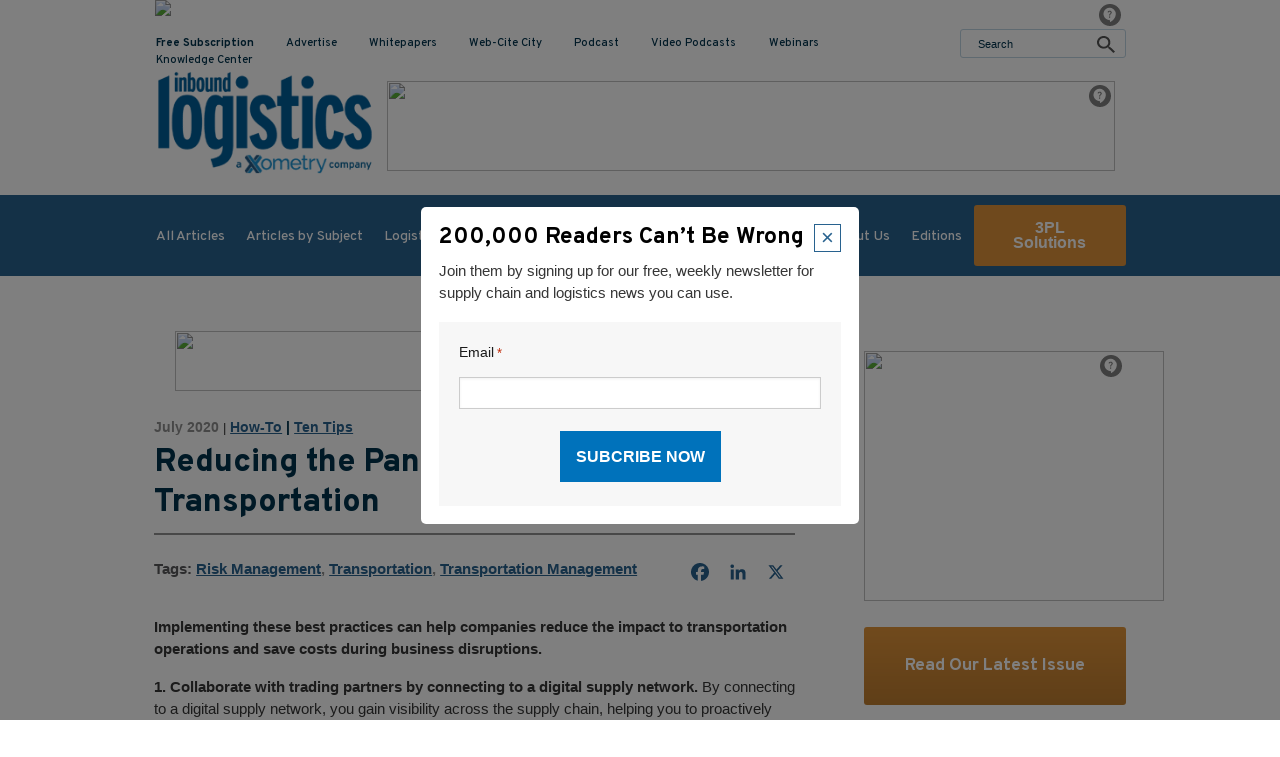

--- FILE ---
content_type: text/html; charset=UTF-8
request_url: https://www.inboundlogistics.com/articles/reducing-the-pandemics-impact-on-transportation/
body_size: 23898
content:
<!DOCTYPE HTML>
<!--[if lt IE 7]>      <html class="no-js lt-ie9 lt-ie8 lt-ie7"> <![endif]-->
<!--[if IE 7]>         <html class="no-js lt-ie9 lt-ie8"> <![endif]-->
<!--[if IE 8]>         <html class="no-js lt-ie9"> <![endif]-->
<!--[if gt IE 8]><!--> <html class="no-js" lang="en"> <!--<![endif]-->
	<head>
		<title>Reducing the Pandemic&#039;s Impact on Transportation - Inbound Logistics</title>
				<meta charset="UTF-8" />
	  	<meta http-equiv="X-UA-Compatible" content="IE=edge,chrome=1">
<script type="text/javascript">
/* <![CDATA[ */
 var gform;gform||(document.addEventListener("gform_main_scripts_loaded",function(){gform.scriptsLoaded=!0}),window.addEventListener("DOMContentLoaded",function(){gform.domLoaded=!0}),gform={domLoaded:!1,scriptsLoaded:!1,initializeOnLoaded:function(o){gform.domLoaded&&gform.scriptsLoaded?o():!gform.domLoaded&&gform.scriptsLoaded?window.addEventListener("DOMContentLoaded",o):document.addEventListener("gform_main_scripts_loaded",o)},hooks:{action:{},filter:{}},addAction:function(o,n,r,t){gform.addHook("action",o,n,r,t)},addFilter:function(o,n,r,t){gform.addHook("filter",o,n,r,t)},doAction:function(o){gform.doHook("action",o,arguments)},applyFilters:function(o){return gform.doHook("filter",o,arguments)},removeAction:function(o,n){gform.removeHook("action",o,n)},removeFilter:function(o,n,r){gform.removeHook("filter",o,n,r)},addHook:function(o,n,r,t,i){null==gform.hooks[o][n]&&(gform.hooks[o][n]=[]);var e=gform.hooks[o][n];null==i&&(i=n+"_"+e.length),gform.hooks[o][n].push({tag:i,callable:r,priority:t=null==t?10:t})},doHook:function(n,o,r){var t;if(r=Array.prototype.slice.call(r,1),null!=gform.hooks[n][o]&&((o=gform.hooks[n][o]).sort(function(o,n){return o.priority-n.priority}),o.forEach(function(o){"function"!=typeof(t=o.callable)&&(t=window[t]),"action"==n?t.apply(null,r):r[0]=t.apply(null,r)})),"filter"==n)return r[0]},removeHook:function(o,n,t,i){var r;null!=gform.hooks[o][n]&&(r=(r=gform.hooks[o][n]).filter(function(o,n,r){return!!(null!=i&&i!=o.tag||null!=t&&t!=o.priority)}),gform.hooks[o][n]=r)}}); 
/* ]]> */
</script>

		<meta name="viewport" content="width=device-width, initial-scale=1.0">
		<link rel="pingback" href="https://www.inboundlogistics.com/xmlrpc.php" />
		<!-- <link rel="shortcut icon" href="/img/favicon.ico"/> -->
		<link rel="stylesheet" href="https://cdnjs.cloudflare.com/ajax/libs/font-awesome/4.7.0/css/font-awesome.min.css">
		<link rel="preconnect" href="https://fonts.googleapis.com">
		<link rel="preconnect" href="https://fonts.gstatic.com" crossorigin>
		<link href="https://fonts.googleapis.com/css2?family=Overpass:wght@300;400;500;600;700;800;900&display=swap" rel="stylesheet">
		<meta name='robots' content='index, follow, max-image-preview:large, max-snippet:-1, max-video-preview:-1' />

            <script data-no-defer="1" data-ezscrex="false" data-cfasync="false" data-pagespeed-no-defer data-cookieconsent="ignore">
                var ctPublicFunctions = {"_ajax_nonce":"929676d2d6","_rest_nonce":"24b325fd25","_ajax_url":"\/wp-admin\/admin-ajax.php","_rest_url":"https:\/\/www.inboundlogistics.com\/wp-json\/","data__cookies_type":"none","data__ajax_type":"rest","data__bot_detector_enabled":"1","data__frontend_data_log_enabled":1,"cookiePrefix":"","wprocket_detected":false,"host_url":"www.inboundlogistics.com","text__ee_click_to_select":"Click to select the whole data","text__ee_original_email":"The complete one is","text__ee_got_it":"Got it","text__ee_blocked":"Blocked","text__ee_cannot_connect":"Cannot connect","text__ee_cannot_decode":"Can not decode email. Unknown reason","text__ee_email_decoder":"CleanTalk email decoder","text__ee_wait_for_decoding":"The magic is on the way!","text__ee_decoding_process":"Please wait a few seconds while we decode the contact data."}
            </script>
        
            <script data-no-defer="1" data-ezscrex="false" data-cfasync="false" data-pagespeed-no-defer data-cookieconsent="ignore">
                var ctPublic = {"_ajax_nonce":"929676d2d6","settings__forms__check_internal":"0","settings__forms__check_external":"0","settings__forms__force_protection":"0","settings__forms__search_test":"0","settings__forms__wc_add_to_cart":"0","settings__data__bot_detector_enabled":"1","settings__sfw__anti_crawler":0,"blog_home":"https:\/\/www.inboundlogistics.com\/","pixel__setting":"3","pixel__enabled":false,"pixel__url":null,"data__email_check_before_post":"1","data__email_check_exist_post":"1","data__cookies_type":"none","data__key_is_ok":true,"data__visible_fields_required":true,"wl_brandname":"Anti-Spam by CleanTalk","wl_brandname_short":"CleanTalk","ct_checkjs_key":1389873150,"emailEncoderPassKey":"3194d3a8af0e9f1aab5559f1d0849d76","bot_detector_forms_excluded":"W10=","advancedCacheExists":false,"varnishCacheExists":false,"wc_ajax_add_to_cart":false}
            </script>
        
	<!-- This site is optimized with the Yoast SEO plugin v26.6 - https://yoast.com/wordpress/plugins/seo/ -->
	<link rel="canonical" href="https://www.inboundlogistics.com/articles/reducing-the-pandemics-impact-on-transportation/" />
	<meta property="og:locale" content="en_US" />
	<meta property="og:type" content="article" />
	<meta property="og:title" content="Reducing the Pandemic&#039;s Impact on Transportation - Inbound Logistics" />
	<meta property="og:description" content="Implementing these best practices can help companies reduce the impact to transportation operations and save costs during business disruptions." />
	<meta property="og:url" content="https://www.inboundlogistics.com/articles/reducing-the-pandemics-impact-on-transportation/" />
	<meta property="og:site_name" content="Inbound Logistics" />
	<meta property="article:modified_time" content="2022-04-08T11:06:51+00:00" />
	<meta property="og:image" content="https://creatives.sascdn.com/diff/3249/10789478/ShipwellCapacity_300x250_0422_ca49af8b-7760-4ec1-8791-bff861f77cea.gif" />
	<meta name="twitter:label1" content="Est. reading time" />
	<meta name="twitter:data1" content="2 minutes" />
	<script type="application/ld+json" class="yoast-schema-graph">{"@context":"https://schema.org","@graph":[{"@type":"WebPage","@id":"https://www.inboundlogistics.com/articles/reducing-the-pandemics-impact-on-transportation/","url":"https://www.inboundlogistics.com/articles/reducing-the-pandemics-impact-on-transportation/","name":"Reducing the Pandemic's Impact on Transportation - Inbound Logistics","isPartOf":{"@id":"https://www.inboundlogistics.com/#website"},"datePublished":"2020-07-20T07:00:00+00:00","dateModified":"2022-04-08T11:06:51+00:00","breadcrumb":{"@id":"https://www.inboundlogistics.com/articles/reducing-the-pandemics-impact-on-transportation/#breadcrumb"},"inLanguage":"en-US","potentialAction":[{"@type":"ReadAction","target":["https://www.inboundlogistics.com/articles/reducing-the-pandemics-impact-on-transportation/"]}]},{"@type":"BreadcrumbList","@id":"https://www.inboundlogistics.com/articles/reducing-the-pandemics-impact-on-transportation/#breadcrumb","itemListElement":[{"@type":"ListItem","position":1,"name":"Home","item":"https://www.inboundlogistics.com/"},{"@type":"ListItem","position":2,"name":"Reducing the Pandemic&#8217;s Impact on Transportation"}]},{"@type":"WebSite","@id":"https://www.inboundlogistics.com/#website","url":"https://www.inboundlogistics.com/","name":"Inbound Logistics","description":"","potentialAction":[{"@type":"SearchAction","target":{"@type":"EntryPoint","urlTemplate":"https://www.inboundlogistics.com/?s={search_term_string}"},"query-input":{"@type":"PropertyValueSpecification","valueRequired":true,"valueName":"search_term_string"}}],"inLanguage":"en-US"}]}</script>
	<!-- / Yoast SEO plugin. -->


<link rel='dns-prefetch' href='//static.addtoany.com' />
<link rel='dns-prefetch' href='//fd.cleantalk.org' />
<link rel='dns-prefetch' href='//ajax.googleapis.com' />
<link rel="alternate" type="application/rss+xml" title="Inbound Logistics &raquo; Reducing the Pandemic&#8217;s Impact on Transportation Comments Feed" href="https://www.inboundlogistics.com/articles/reducing-the-pandemics-impact-on-transportation/feed/" />
<script type="text/javascript">
/* <![CDATA[ */
window._wpemojiSettings = {"baseUrl":"https:\/\/s.w.org\/images\/core\/emoji\/16.0.1\/72x72\/","ext":".png","svgUrl":"https:\/\/s.w.org\/images\/core\/emoji\/16.0.1\/svg\/","svgExt":".svg","source":{"concatemoji":"https:\/\/www.inboundlogistics.com\/wp-includes\/js\/wp-emoji-release.min.js?ver=6.8.3"}};
/*! This file is auto-generated */
!function(s,n){var o,i,e;function c(e){try{var t={supportTests:e,timestamp:(new Date).valueOf()};sessionStorage.setItem(o,JSON.stringify(t))}catch(e){}}function p(e,t,n){e.clearRect(0,0,e.canvas.width,e.canvas.height),e.fillText(t,0,0);var t=new Uint32Array(e.getImageData(0,0,e.canvas.width,e.canvas.height).data),a=(e.clearRect(0,0,e.canvas.width,e.canvas.height),e.fillText(n,0,0),new Uint32Array(e.getImageData(0,0,e.canvas.width,e.canvas.height).data));return t.every(function(e,t){return e===a[t]})}function u(e,t){e.clearRect(0,0,e.canvas.width,e.canvas.height),e.fillText(t,0,0);for(var n=e.getImageData(16,16,1,1),a=0;a<n.data.length;a++)if(0!==n.data[a])return!1;return!0}function f(e,t,n,a){switch(t){case"flag":return n(e,"\ud83c\udff3\ufe0f\u200d\u26a7\ufe0f","\ud83c\udff3\ufe0f\u200b\u26a7\ufe0f")?!1:!n(e,"\ud83c\udde8\ud83c\uddf6","\ud83c\udde8\u200b\ud83c\uddf6")&&!n(e,"\ud83c\udff4\udb40\udc67\udb40\udc62\udb40\udc65\udb40\udc6e\udb40\udc67\udb40\udc7f","\ud83c\udff4\u200b\udb40\udc67\u200b\udb40\udc62\u200b\udb40\udc65\u200b\udb40\udc6e\u200b\udb40\udc67\u200b\udb40\udc7f");case"emoji":return!a(e,"\ud83e\udedf")}return!1}function g(e,t,n,a){var r="undefined"!=typeof WorkerGlobalScope&&self instanceof WorkerGlobalScope?new OffscreenCanvas(300,150):s.createElement("canvas"),o=r.getContext("2d",{willReadFrequently:!0}),i=(o.textBaseline="top",o.font="600 32px Arial",{});return e.forEach(function(e){i[e]=t(o,e,n,a)}),i}function t(e){var t=s.createElement("script");t.src=e,t.defer=!0,s.head.appendChild(t)}"undefined"!=typeof Promise&&(o="wpEmojiSettingsSupports",i=["flag","emoji"],n.supports={everything:!0,everythingExceptFlag:!0},e=new Promise(function(e){s.addEventListener("DOMContentLoaded",e,{once:!0})}),new Promise(function(t){var n=function(){try{var e=JSON.parse(sessionStorage.getItem(o));if("object"==typeof e&&"number"==typeof e.timestamp&&(new Date).valueOf()<e.timestamp+604800&&"object"==typeof e.supportTests)return e.supportTests}catch(e){}return null}();if(!n){if("undefined"!=typeof Worker&&"undefined"!=typeof OffscreenCanvas&&"undefined"!=typeof URL&&URL.createObjectURL&&"undefined"!=typeof Blob)try{var e="postMessage("+g.toString()+"("+[JSON.stringify(i),f.toString(),p.toString(),u.toString()].join(",")+"));",a=new Blob([e],{type:"text/javascript"}),r=new Worker(URL.createObjectURL(a),{name:"wpTestEmojiSupports"});return void(r.onmessage=function(e){c(n=e.data),r.terminate(),t(n)})}catch(e){}c(n=g(i,f,p,u))}t(n)}).then(function(e){for(var t in e)n.supports[t]=e[t],n.supports.everything=n.supports.everything&&n.supports[t],"flag"!==t&&(n.supports.everythingExceptFlag=n.supports.everythingExceptFlag&&n.supports[t]);n.supports.everythingExceptFlag=n.supports.everythingExceptFlag&&!n.supports.flag,n.DOMReady=!1,n.readyCallback=function(){n.DOMReady=!0}}).then(function(){return e}).then(function(){var e;n.supports.everything||(n.readyCallback(),(e=n.source||{}).concatemoji?t(e.concatemoji):e.wpemoji&&e.twemoji&&(t(e.twemoji),t(e.wpemoji)))}))}((window,document),window._wpemojiSettings);
/* ]]> */
</script>
<style id='wp-emoji-styles-inline-css' type='text/css'>

	img.wp-smiley, img.emoji {
		display: inline !important;
		border: none !important;
		box-shadow: none !important;
		height: 1em !important;
		width: 1em !important;
		margin: 0 0.07em !important;
		vertical-align: -0.1em !important;
		background: none !important;
		padding: 0 !important;
	}
</style>
<link rel='stylesheet' id='wp-block-library-css' href='https://www.inboundlogistics.com/wp-includes/css/dist/block-library/style.min.css?ver=6.8.3' type='text/css' media='all' />
<style id='classic-theme-styles-inline-css' type='text/css'>
/*! This file is auto-generated */
.wp-block-button__link{color:#fff;background-color:#32373c;border-radius:9999px;box-shadow:none;text-decoration:none;padding:calc(.667em + 2px) calc(1.333em + 2px);font-size:1.125em}.wp-block-file__button{background:#32373c;color:#fff;text-decoration:none}
</style>
<link rel='stylesheet' id='wp-components-css' href='https://www.inboundlogistics.com/wp-includes/css/dist/components/style.min.css?ver=6.8.3' type='text/css' media='all' />
<link rel='stylesheet' id='wp-preferences-css' href='https://www.inboundlogistics.com/wp-includes/css/dist/preferences/style.min.css?ver=6.8.3' type='text/css' media='all' />
<link rel='stylesheet' id='wp-block-editor-css' href='https://www.inboundlogistics.com/wp-includes/css/dist/block-editor/style.min.css?ver=6.8.3' type='text/css' media='all' />
<link rel='stylesheet' id='popup-maker-block-library-style-css' href='https://www.inboundlogistics.com/wp-content/plugins/popup-maker/dist/packages/block-library-style.css?ver=dbea705cfafe089d65f1' type='text/css' media='all' />
<style id='global-styles-inline-css' type='text/css'>
:root{--wp--preset--aspect-ratio--square: 1;--wp--preset--aspect-ratio--4-3: 4/3;--wp--preset--aspect-ratio--3-4: 3/4;--wp--preset--aspect-ratio--3-2: 3/2;--wp--preset--aspect-ratio--2-3: 2/3;--wp--preset--aspect-ratio--16-9: 16/9;--wp--preset--aspect-ratio--9-16: 9/16;--wp--preset--color--black: #000000;--wp--preset--color--cyan-bluish-gray: #abb8c3;--wp--preset--color--white: #ffffff;--wp--preset--color--pale-pink: #f78da7;--wp--preset--color--vivid-red: #cf2e2e;--wp--preset--color--luminous-vivid-orange: #ff6900;--wp--preset--color--luminous-vivid-amber: #fcb900;--wp--preset--color--light-green-cyan: #7bdcb5;--wp--preset--color--vivid-green-cyan: #00d084;--wp--preset--color--pale-cyan-blue: #8ed1fc;--wp--preset--color--vivid-cyan-blue: #0693e3;--wp--preset--color--vivid-purple: #9b51e0;--wp--preset--gradient--vivid-cyan-blue-to-vivid-purple: linear-gradient(135deg,rgba(6,147,227,1) 0%,rgb(155,81,224) 100%);--wp--preset--gradient--light-green-cyan-to-vivid-green-cyan: linear-gradient(135deg,rgb(122,220,180) 0%,rgb(0,208,130) 100%);--wp--preset--gradient--luminous-vivid-amber-to-luminous-vivid-orange: linear-gradient(135deg,rgba(252,185,0,1) 0%,rgba(255,105,0,1) 100%);--wp--preset--gradient--luminous-vivid-orange-to-vivid-red: linear-gradient(135deg,rgba(255,105,0,1) 0%,rgb(207,46,46) 100%);--wp--preset--gradient--very-light-gray-to-cyan-bluish-gray: linear-gradient(135deg,rgb(238,238,238) 0%,rgb(169,184,195) 100%);--wp--preset--gradient--cool-to-warm-spectrum: linear-gradient(135deg,rgb(74,234,220) 0%,rgb(151,120,209) 20%,rgb(207,42,186) 40%,rgb(238,44,130) 60%,rgb(251,105,98) 80%,rgb(254,248,76) 100%);--wp--preset--gradient--blush-light-purple: linear-gradient(135deg,rgb(255,206,236) 0%,rgb(152,150,240) 100%);--wp--preset--gradient--blush-bordeaux: linear-gradient(135deg,rgb(254,205,165) 0%,rgb(254,45,45) 50%,rgb(107,0,62) 100%);--wp--preset--gradient--luminous-dusk: linear-gradient(135deg,rgb(255,203,112) 0%,rgb(199,81,192) 50%,rgb(65,88,208) 100%);--wp--preset--gradient--pale-ocean: linear-gradient(135deg,rgb(255,245,203) 0%,rgb(182,227,212) 50%,rgb(51,167,181) 100%);--wp--preset--gradient--electric-grass: linear-gradient(135deg,rgb(202,248,128) 0%,rgb(113,206,126) 100%);--wp--preset--gradient--midnight: linear-gradient(135deg,rgb(2,3,129) 0%,rgb(40,116,252) 100%);--wp--preset--font-size--small: 13px;--wp--preset--font-size--medium: 20px;--wp--preset--font-size--large: 36px;--wp--preset--font-size--x-large: 42px;--wp--preset--spacing--20: 0.44rem;--wp--preset--spacing--30: 0.67rem;--wp--preset--spacing--40: 1rem;--wp--preset--spacing--50: 1.5rem;--wp--preset--spacing--60: 2.25rem;--wp--preset--spacing--70: 3.38rem;--wp--preset--spacing--80: 5.06rem;--wp--preset--shadow--natural: 6px 6px 9px rgba(0, 0, 0, 0.2);--wp--preset--shadow--deep: 12px 12px 50px rgba(0, 0, 0, 0.4);--wp--preset--shadow--sharp: 6px 6px 0px rgba(0, 0, 0, 0.2);--wp--preset--shadow--outlined: 6px 6px 0px -3px rgba(255, 255, 255, 1), 6px 6px rgba(0, 0, 0, 1);--wp--preset--shadow--crisp: 6px 6px 0px rgba(0, 0, 0, 1);}:where(.is-layout-flex){gap: 0.5em;}:where(.is-layout-grid){gap: 0.5em;}body .is-layout-flex{display: flex;}.is-layout-flex{flex-wrap: wrap;align-items: center;}.is-layout-flex > :is(*, div){margin: 0;}body .is-layout-grid{display: grid;}.is-layout-grid > :is(*, div){margin: 0;}:where(.wp-block-columns.is-layout-flex){gap: 2em;}:where(.wp-block-columns.is-layout-grid){gap: 2em;}:where(.wp-block-post-template.is-layout-flex){gap: 1.25em;}:where(.wp-block-post-template.is-layout-grid){gap: 1.25em;}.has-black-color{color: var(--wp--preset--color--black) !important;}.has-cyan-bluish-gray-color{color: var(--wp--preset--color--cyan-bluish-gray) !important;}.has-white-color{color: var(--wp--preset--color--white) !important;}.has-pale-pink-color{color: var(--wp--preset--color--pale-pink) !important;}.has-vivid-red-color{color: var(--wp--preset--color--vivid-red) !important;}.has-luminous-vivid-orange-color{color: var(--wp--preset--color--luminous-vivid-orange) !important;}.has-luminous-vivid-amber-color{color: var(--wp--preset--color--luminous-vivid-amber) !important;}.has-light-green-cyan-color{color: var(--wp--preset--color--light-green-cyan) !important;}.has-vivid-green-cyan-color{color: var(--wp--preset--color--vivid-green-cyan) !important;}.has-pale-cyan-blue-color{color: var(--wp--preset--color--pale-cyan-blue) !important;}.has-vivid-cyan-blue-color{color: var(--wp--preset--color--vivid-cyan-blue) !important;}.has-vivid-purple-color{color: var(--wp--preset--color--vivid-purple) !important;}.has-black-background-color{background-color: var(--wp--preset--color--black) !important;}.has-cyan-bluish-gray-background-color{background-color: var(--wp--preset--color--cyan-bluish-gray) !important;}.has-white-background-color{background-color: var(--wp--preset--color--white) !important;}.has-pale-pink-background-color{background-color: var(--wp--preset--color--pale-pink) !important;}.has-vivid-red-background-color{background-color: var(--wp--preset--color--vivid-red) !important;}.has-luminous-vivid-orange-background-color{background-color: var(--wp--preset--color--luminous-vivid-orange) !important;}.has-luminous-vivid-amber-background-color{background-color: var(--wp--preset--color--luminous-vivid-amber) !important;}.has-light-green-cyan-background-color{background-color: var(--wp--preset--color--light-green-cyan) !important;}.has-vivid-green-cyan-background-color{background-color: var(--wp--preset--color--vivid-green-cyan) !important;}.has-pale-cyan-blue-background-color{background-color: var(--wp--preset--color--pale-cyan-blue) !important;}.has-vivid-cyan-blue-background-color{background-color: var(--wp--preset--color--vivid-cyan-blue) !important;}.has-vivid-purple-background-color{background-color: var(--wp--preset--color--vivid-purple) !important;}.has-black-border-color{border-color: var(--wp--preset--color--black) !important;}.has-cyan-bluish-gray-border-color{border-color: var(--wp--preset--color--cyan-bluish-gray) !important;}.has-white-border-color{border-color: var(--wp--preset--color--white) !important;}.has-pale-pink-border-color{border-color: var(--wp--preset--color--pale-pink) !important;}.has-vivid-red-border-color{border-color: var(--wp--preset--color--vivid-red) !important;}.has-luminous-vivid-orange-border-color{border-color: var(--wp--preset--color--luminous-vivid-orange) !important;}.has-luminous-vivid-amber-border-color{border-color: var(--wp--preset--color--luminous-vivid-amber) !important;}.has-light-green-cyan-border-color{border-color: var(--wp--preset--color--light-green-cyan) !important;}.has-vivid-green-cyan-border-color{border-color: var(--wp--preset--color--vivid-green-cyan) !important;}.has-pale-cyan-blue-border-color{border-color: var(--wp--preset--color--pale-cyan-blue) !important;}.has-vivid-cyan-blue-border-color{border-color: var(--wp--preset--color--vivid-cyan-blue) !important;}.has-vivid-purple-border-color{border-color: var(--wp--preset--color--vivid-purple) !important;}.has-vivid-cyan-blue-to-vivid-purple-gradient-background{background: var(--wp--preset--gradient--vivid-cyan-blue-to-vivid-purple) !important;}.has-light-green-cyan-to-vivid-green-cyan-gradient-background{background: var(--wp--preset--gradient--light-green-cyan-to-vivid-green-cyan) !important;}.has-luminous-vivid-amber-to-luminous-vivid-orange-gradient-background{background: var(--wp--preset--gradient--luminous-vivid-amber-to-luminous-vivid-orange) !important;}.has-luminous-vivid-orange-to-vivid-red-gradient-background{background: var(--wp--preset--gradient--luminous-vivid-orange-to-vivid-red) !important;}.has-very-light-gray-to-cyan-bluish-gray-gradient-background{background: var(--wp--preset--gradient--very-light-gray-to-cyan-bluish-gray) !important;}.has-cool-to-warm-spectrum-gradient-background{background: var(--wp--preset--gradient--cool-to-warm-spectrum) !important;}.has-blush-light-purple-gradient-background{background: var(--wp--preset--gradient--blush-light-purple) !important;}.has-blush-bordeaux-gradient-background{background: var(--wp--preset--gradient--blush-bordeaux) !important;}.has-luminous-dusk-gradient-background{background: var(--wp--preset--gradient--luminous-dusk) !important;}.has-pale-ocean-gradient-background{background: var(--wp--preset--gradient--pale-ocean) !important;}.has-electric-grass-gradient-background{background: var(--wp--preset--gradient--electric-grass) !important;}.has-midnight-gradient-background{background: var(--wp--preset--gradient--midnight) !important;}.has-small-font-size{font-size: var(--wp--preset--font-size--small) !important;}.has-medium-font-size{font-size: var(--wp--preset--font-size--medium) !important;}.has-large-font-size{font-size: var(--wp--preset--font-size--large) !important;}.has-x-large-font-size{font-size: var(--wp--preset--font-size--x-large) !important;}
:where(.wp-block-post-template.is-layout-flex){gap: 1.25em;}:where(.wp-block-post-template.is-layout-grid){gap: 1.25em;}
:where(.wp-block-columns.is-layout-flex){gap: 2em;}:where(.wp-block-columns.is-layout-grid){gap: 2em;}
:root :where(.wp-block-pullquote){font-size: 1.5em;line-height: 1.6;}
</style>
<link rel='stylesheet' id='cleantalk-public-css-css' href='https://www.inboundlogistics.com/wp-content/plugins/cleantalk-spam-protect/css/cleantalk-public.min.css?ver=6.70.1_1766242097' type='text/css' media='all' />
<link rel='stylesheet' id='cleantalk-email-decoder-css-css' href='https://www.inboundlogistics.com/wp-content/plugins/cleantalk-spam-protect/css/cleantalk-email-decoder.min.css?ver=6.70.1_1766242097' type='text/css' media='all' />
<link rel='stylesheet' id='screen-css' href='https://www.inboundlogistics.com/wp-content/themes/inboundlogistics-default/style.css?ver=1.0.12' type='text/css' media='screen' />
<link rel='stylesheet' id='tablepress-default-css' href='https://www.inboundlogistics.com/wp-content/tablepress-combined.min.css?ver=43' type='text/css' media='all' />
<link rel='stylesheet' id='addtoany-css' href='https://www.inboundlogistics.com/wp-content/plugins/add-to-any/addtoany.min.css?ver=1.16' type='text/css' media='all' />
<script type="text/javascript" id="addtoany-core-js-before">
/* <![CDATA[ */
window.a2a_config=window.a2a_config||{};a2a_config.callbacks=[];a2a_config.overlays=[];a2a_config.templates={};
a2a_config.icon_color="transparent,#28628f";
/* ]]> */
</script>
<script type="text/javascript" defer src="https://static.addtoany.com/menu/page.js" id="addtoany-core-js"></script>
<script type="text/javascript" src="https://ajax.googleapis.com/ajax/libs/jquery/1.10.2/jquery.min.js?ver=1.10.2" id="jquery-js"></script>
<script type="text/javascript" defer src="https://www.inboundlogistics.com/wp-content/plugins/add-to-any/addtoany.min.js?ver=1.1" id="addtoany-jquery-js"></script>
<script type="text/javascript" src="https://www.inboundlogistics.com/wp-content/plugins/cleantalk-spam-protect/js/apbct-public-bundle.min.js?ver=6.70.1_1766242097" id="apbct-public-bundle.min-js-js"></script>
<script type="text/javascript" src="https://fd.cleantalk.org/ct-bot-detector-wrapper.js?ver=6.70.1" id="ct_bot_detector-js" defer="defer" data-wp-strategy="defer"></script>
<script type="text/javascript" src="https://www.inboundlogistics.com/wp-content/themes/inboundlogistics-default/js/vendor/modernizr.min.js?ver=6.8.3" id="modernizr-js"></script>
<link rel="https://api.w.org/" href="https://www.inboundlogistics.com/wp-json/" /><link rel="alternate" title="JSON" type="application/json" href="https://www.inboundlogistics.com/wp-json/wp/v2/articles/16494" /><link rel="EditURI" type="application/rsd+xml" title="RSD" href="https://www.inboundlogistics.com/xmlrpc.php?rsd" />
<link rel='shortlink' href='https://www.inboundlogistics.com/?p=16494' />
<link rel="alternate" title="oEmbed (JSON)" type="application/json+oembed" href="https://www.inboundlogistics.com/wp-json/oembed/1.0/embed?url=https%3A%2F%2Fwww.inboundlogistics.com%2Farticles%2Freducing-the-pandemics-impact-on-transportation%2F" />
<link rel="alternate" title="oEmbed (XML)" type="text/xml+oembed" href="https://www.inboundlogistics.com/wp-json/oembed/1.0/embed?url=https%3A%2F%2Fwww.inboundlogistics.com%2Farticles%2Freducing-the-pandemics-impact-on-transportation%2F&#038;format=xml" />
	<style>
		.class_gwp_my_template_file {
			cursor:help;
		}
	</style>
	<!-- Google Tag Manager -->
<script>(function(w,d,s,l,i){w[l]=w[l]||[];w[l].push({'gtm.start':
new Date().getTime(),event:'gtm.js'});var f=d.getElementsByTagName(s)[0],
j=d.createElement(s),dl=l!='dataLayer'?'&l='+l:'';j.async=true;j.src=
'https://www.googletagmanager.com/gtm.js?id='+i+dl;f.parentNode.insertBefore(j,f);
})(window,document,'script','dataLayer','GTM-N2WNS72');</script>
<!-- End Google Tag Manager --><!-- Google tag (gtag.js) -->
<script async src="https://www.googletagmanager.com/gtag/js?id=G-0CZ25VC9P4"></script>
<script>
  window.dataLayer = window.dataLayer || [];
  function gtag(){dataLayer.push(arguments);}
  gtag('js', new Date());

  gtag('config', 'G-0CZ25VC9P4');
</script><link rel="icon" href="https://www.inboundlogistics.com/wp-content/uploads/cropped-favicon-32x32.png" sizes="32x32" />
<link rel="icon" href="https://www.inboundlogistics.com/wp-content/uploads/cropped-favicon-192x192.png" sizes="192x192" />
<link rel="apple-touch-icon" href="https://www.inboundlogistics.com/wp-content/uploads/cropped-favicon-180x180.png" />
<meta name="msapplication-TileImage" content="https://www.inboundlogistics.com/wp-content/uploads/cropped-favicon-270x270.png" />
		<style type="text/css" id="wp-custom-css">
			/* autosuggest */
/* :root {
	--ep-search-background-color: #000;
} */

a.autosuggest-link {
    text-decoration: none !important;
		color: #000 !important;
		padding:4px 10px !important;
}

.ep-autosuggest-container .ep-autosuggest{
z-index:9999;
width: 175% !important;
top:32px;
}
.ep-autosuggest-container .ep-autosuggest>ul>a.autosuggest-link:hover {
    background-color: #DF933A !important;
		color : #fff !important;
}
/* .ep-autosuggest-container .ep-autosuggest>ul{
		background-color: #fff !important;
		color: #fff !important;
} */

.ep-autosuggest-container .ep-autosuggest>ul>li { background: #ffffff  !important; 
}
.ep-autosuggest-container .ep-autosuggest>ul>li:nth-child(odd) { background: #f7f5f5 !important;
 }

.ep-autosuggest-container .ep-autosuggest>ul>li>a.autosuggest-link:hover {
    background-color:#DF933A !important;
		}

/*.add-banner a{
	display: none !important;
}
*/
.page-id-5 .add-banner a{
	display: block !important;
}

.post-desc a {
	text-decoration: none;
}
.newcheck {
	display: inline-block !important;
}

.page-id-24582 .sponsors-module {
	display: none;
}
.page-id-24584 .sponsors-module {
	display: none;
}

.page-id-24588 .sponsors-module {
	display: none;
}
.page-id-24590 .sponsors-module {
	display: none;
}
.white-popup {
  position: relative;
  background: #FFF;
  padding: 20px;
  width:auto;
  max-width: 500px;
  margin: 20px auto;
}


.wrapper-logo {
  display: flex;
  align-items: center;
}
.left-logo {	
	width: 48%;
}

.right-logo {	
	width: 48%;
}

.popup-content:after {
    content: '';
    display: table;
    clear: both;
}
.download-link-current {
	text-align: center;
	position: relative;
}

.rfp_button {
	padding:10px 26px;
	font-size:30px !important;
	font-weight:bold;
}
 #gform_previous_button_8 {
	display: none;
} 


body > div.site-wrap > div > header > div.sh-sticky-wrap > div > div > div.sh-utility-nav > a.btn{margin-left:10px; margin-top:10px; margin-bottom:10px;}

.btn-rfqnew {
	display: none;
}
.page-id-21794 .btn-rfqnew{
	display: inline-block !important;
}
		</style>
				<!--[if lt IE 9]>
            <script src="https://www.inboundlogistics.com/wp-content/themes/inboundlogistics-default/js/vendor/respond.min.js"></script> <script src="https://www.inboundlogistics.com/wp-content/themes/inboundlogistics-default/js/vendor/selectivizr-min.js"></script>
        <![endif]-->
                	<!-- Global site tag (gtag.js) - Google Analytics -->
<script async src="https://www.googletagmanager.com/gtag/js?id=UA-2052651-1"></script>
<script>
  window.dataLayer = window.dataLayer || [];
  function gtag(){dataLayer.push(arguments);}
  gtag('js', new Date());

  gtag('config', 'UA-2052651-1');
</script>

<!-- END Global site tag (gtag.js) - Google Analytics -->

<script type="text/javascript">
 (function(a,b,c,d){ a='//tags.tiqcdn.com/utag/thomasnet/ibl/qa/utag.js';
b=document;c='script';d=b.createElement(c);d.src=a;d.type='text/java'+c;d.async=true;
 a=b.getElementsByTagName(c)[0];a.parentNode.insertBefore(d,a);
 })();
</script>

<!-- Start of HubSpot Embed Code -->
<script type="text/javascript" id="hs-script-loader" async defer src="//js.hs-scripts.com/4012222.js"></script>
<!-- End of HubSpot Embed Code -->
<meta name="google-site-verification" content="amqocFploS7PYSUf1ffOI0fsmGnrwt2GyWyvysQcBeg" />        
                	<script type="application/javascript" src="https://ced.sascdn.com/tag/3249/smart.js" async></script>
			<script type="application/javascript">
			    var sas = sas || {};
			    sas.cmd = sas.cmd || [];
			    sas.cmd.push(function() {
			        sas.setup({ networkid: 3249, domain: "https://www14.smartadserver.com", async: true });
			    });
			    sas.cmd.push(function() {
			        sas.call("onecall", {
			            siteId: 316066,
			            pageId: 1147444,
			            formats: [
			                 { id: 82845 }
			                ,{ id: 82844 }
			                ,{ id: 82846 }
			                ,{ id: 82847 }
			                ,{ id: 82848 }
			                ,{ id: 82849 }
			                ,{ id: 101889 }
			                ,{ id: 82842 }
			                ,{ id: 82841 }
			                ,{ id: 82850 }
			                ,{ id: 82859 }
			                ,{ id: 82860 }
			                ,{ id: 82861 }
			                ,{ id: 82862 }
			                ,{ id: 82863 }
			                ,{ id: 82864 }
			                ,{ id: 82865 }
			                ,{ id: 82866 }
			                ,{ id: 82867 }
			                ,{ id: 82851 }
			                ,{ id: 82852 }
			                ,{ id: 82853 }
			                ,{ id: 82854 }
			                ,{ id: 82855 }
			                ,{ id: 82856 }
			                ,{ id: 82857 }
			                ,{ id: 82858 }
			                ,{ id: 82843 }
			                ,{ id: 79741 }
			            ],
			            target: ''
			        });
			    });
			</script>
        	
	</head>
	<body class="wp-singular articles-template-default single single-articles postid-16494 wp-theme-inboundlogistics-default reducing-the-pandemics-impact-on-transportation">
		        	<!-- Google Tag Manager (noscript) -->
<noscript><iframe src="https://www.googletagmanager.com/ns.html?id=GTM-N2WNS72"
height="0" width="0" style="display:none;visibility:hidden"></iframe></noscript>
<!-- End Google Tag Manager (noscript) -->          	<a href="javascript:void(0)" class="btn-alt" id="skipToContent">Skip to Content</a>
		<!-- Site Wrap Start -->
		<div class="site-wrap"><!--Site Header-->
<!-- Site header wrap start-->
<div class="site-header-wrap"> 
  <header class="site-header" role="banner">
    <div class="sh-top-ad">
      <div class="inner-wrap">
            <div class="top-advertise" id="sas_82841"></div>
    <script data-cfasync="false" src="/cdn-cgi/scripts/5c5dd728/cloudflare-static/email-decode.min.js"></script>
    <script type="application/javascript">
        var sas = sas || {};
        sas.cmd = sas.cmd || [];   
        sas.cmd.push(function() {
            sas.render("82841");
        });    
    </script>
            
      </div>
    </div>
    <div class="sh-top-nav">
      <div class="inner-wrap">
        <div class="menu-top-nav-container"><ul id="menu-top-nav" class="sh-top-link"><li id="nav-menu-item-24604" class="main-menu-item  menu-item-even sn-li-l1 menu-item menu-item-type-post_type menu-item-object-page"><a href="https://www.inboundlogistics.com/subscribe/" class="sn-menu-link sn-main-menu-link"><span>Free Subscription</span></a></li>
<li id="nav-menu-item-24603" class="main-menu-item  menu-item-even sn-li-l1 menu-item menu-item-type-post_type menu-item-object-page"><a href="https://www.inboundlogistics.com/advertise/" class="sn-menu-link sn-main-menu-link"><span>Advertise</span></a></li>
<li id="nav-menu-item-28660" class="main-menu-item  menu-item-even sn-li-l1 menu-item menu-item-type-post_type menu-item-object-page"><a href="https://www.inboundlogistics.com/whitepaper/" class="sn-menu-link sn-main-menu-link"><span>Whitepapers</span></a></li>
<li id="nav-menu-item-24600" class="main-menu-item  menu-item-even sn-li-l1 menu-item menu-item-type-post_type menu-item-object-page"><a href="https://www.inboundlogistics.com/web-cite-city/" class="sn-menu-link sn-main-menu-link"><span>Web-Cite City</span></a></li>
<li id="nav-menu-item-45563" class="main-menu-item  menu-item-even sn-li-l1 menu-item menu-item-type-post_type menu-item-object-page"><a href="https://www.inboundlogistics.com/podcast/" class="sn-menu-link sn-main-menu-link"><span>Podcast</span></a></li>
<li id="nav-menu-item-45564" class="main-menu-item  menu-item-even sn-li-l1 menu-item menu-item-type-post_type menu-item-object-page"><a href="https://www.inboundlogistics.com/video-podcasts/" class="sn-menu-link sn-main-menu-link"><span>Video Podcasts</span></a></li>
<li id="nav-menu-item-45565" class="main-menu-item  menu-item-even sn-li-l1 menu-item menu-item-type-post_type menu-item-object-page"><a href="https://www.inboundlogistics.com/webinars/" class="sn-menu-link sn-main-menu-link"><span>Webinars</span></a></li>
<li id="nav-menu-item-34939" class="main-menu-item  menu-item-even sn-li-l1 menu-item menu-item-type-custom menu-item-object-custom"><a href="https://www.inboundlogistics.com/articles/category/knowledge-center/" class="sn-menu-link sn-main-menu-link"><span>Knowledge Center</span></a></li>
</ul></div>
        <!--Site Search -->
    <div class="search-module">
        <form action="https://www.inboundlogistics.com/" method="get" class="search-form">
    <div class="search-table">
      <div class="search-row">
        <div class="search-cell1">
          <input type="text" id="search-site" value="" placeholder="Search" name="s" class="search-text" title="Search" aria-label="Search">
        </div>
        <div class="search-cell2">
          <input class="search-submit" alt="Search" title="Search" value="" type="submit" aria-label="Search">
        </div>
        <div class="search-cell3">
          <a href="#" target="_blank" class="search-link search-exit active" tabindex="-1" aria-label="Close Search Module"><img src="https://www.inboundlogistics.com/wp-content/themes/inboundlogistics-default/img/ico-exit.svg" alt="Exit" title="Exit"></a>
        </div>
      </div>
    </div>
</form> 
            
            
    </div>      </div>
    </div>
    <div class="sh-logo-wrap">
      <div class="inner-wrap">
        <div class="slw-inner">
          <!-- Site Logo -->
          <a href="https://www.inboundlogistics.com" class="site-logo"><img src="https://www.inboundlogistics.com/wp-content/uploads/logo-1.png" alt="Inbound Logistics" title="Inbound Logistcs" width="254" height="118"></a> 
          <div class="sh-logo-ad">
                <div class="header-advertise" id="sas_82842"></div>
    <script data-cfasync="false" src="/cdn-cgi/scripts/5c5dd728/cloudflare-static/email-decode.min.js"></script>
    <script type="application/javascript">
        var sas = sas || {};
        sas.cmd = sas.cmd || [];   
        sas.cmd.push(function() {
            sas.render("82842");
        });    
    </script>
                <!--              <a href="#" target="_self" >
                                <img src="http://1" alt="1" title="1" />
                              </a>
            -->
          </div>
        </div>
      </div>
    </div>
    <div class="sh-sticky-wrap">
      <div class="inner-wrap">
        <div class="ssw-inner">
        <!--Site Nav Start-->
        <div class="site-nav-container">
          <div class="snc-header">
            <a href="" class="close-menu menu-link" aria-label="Close Menu"></a>
            <div class="menu-top-nav-container"><ul id="menu-top-nav-1" class="sh-top-link"><li id="nav-menu-item-24604" class="main-menu-item  menu-item-even sn-li-l1 menu-item menu-item-type-post_type menu-item-object-page"><a href="https://www.inboundlogistics.com/subscribe/" class="sn-menu-link sn-main-menu-link"><span>Free Subscription</span></a></li>
<li id="nav-menu-item-24603" class="main-menu-item  menu-item-even sn-li-l1 menu-item menu-item-type-post_type menu-item-object-page"><a href="https://www.inboundlogistics.com/advertise/" class="sn-menu-link sn-main-menu-link"><span>Advertise</span></a></li>
<li id="nav-menu-item-28660" class="main-menu-item  menu-item-even sn-li-l1 menu-item menu-item-type-post_type menu-item-object-page"><a href="https://www.inboundlogistics.com/whitepaper/" class="sn-menu-link sn-main-menu-link"><span>Whitepapers</span></a></li>
<li id="nav-menu-item-24600" class="main-menu-item  menu-item-even sn-li-l1 menu-item menu-item-type-post_type menu-item-object-page"><a href="https://www.inboundlogistics.com/web-cite-city/" class="sn-menu-link sn-main-menu-link"><span>Web-Cite City</span></a></li>
<li id="nav-menu-item-45563" class="main-menu-item  menu-item-even sn-li-l1 menu-item menu-item-type-post_type menu-item-object-page"><a href="https://www.inboundlogistics.com/podcast/" class="sn-menu-link sn-main-menu-link"><span>Podcast</span></a></li>
<li id="nav-menu-item-45564" class="main-menu-item  menu-item-even sn-li-l1 menu-item menu-item-type-post_type menu-item-object-page"><a href="https://www.inboundlogistics.com/video-podcasts/" class="sn-menu-link sn-main-menu-link"><span>Video Podcasts</span></a></li>
<li id="nav-menu-item-45565" class="main-menu-item  menu-item-even sn-li-l1 menu-item menu-item-type-post_type menu-item-object-page"><a href="https://www.inboundlogistics.com/webinars/" class="sn-menu-link sn-main-menu-link"><span>Webinars</span></a></li>
<li id="nav-menu-item-34939" class="main-menu-item  menu-item-even sn-li-l1 menu-item menu-item-type-custom menu-item-object-custom"><a href="https://www.inboundlogistics.com/articles/category/knowledge-center/" class="sn-menu-link sn-main-menu-link"><span>Knowledge Center</span></a></li>
</ul></div>          </div>
          <nav class="site-nav"><ul id="menu-primary-nav" class="sn-level-1"><li id="nav-menu-item-1367" class="main-menu-item  menu-item-even sn-li-l1 menu-col-two menu-item menu-item-type-post_type menu-item-object-page menu-item-has-children"><a href="https://www.inboundlogistics.com/articles/" class="sn-menu-link sn-main-menu-link"><span>All Articles</span></a>
<ul class="sub-menu menu-even sub-sub-menu sn-level-2">
	<li id="nav-menu-item-18241" class="sub-menu-item  menu-item-odd sn-li-l2 menu-item menu-item-type-taxonomy menu-item-object-article_category"><a href="https://www.inboundlogistics.com/articles/category/news/" class="sn-menu-link sn-sub-menu-link"><span>News</span></a></li>
	<li id="nav-menu-item-18242" class="sub-menu-item  menu-item-odd sn-li-l2 menu-item menu-item-type-taxonomy menu-item-object-article_category"><a href="https://www.inboundlogistics.com/articles/category/feature-stories/" class="sn-menu-link sn-sub-menu-link"><span>Feature Stories</span></a></li>
	<li id="nav-menu-item-18243" class="sub-menu-item  menu-item-odd sn-li-l2 menu-item menu-item-type-taxonomy menu-item-object-article_category"><a href="https://www.inboundlogistics.com/articles/category/case-studies/" class="sn-menu-link sn-sub-menu-link"><span>Case Studies</span></a></li>
	<li id="nav-menu-item-18244" class="sub-menu-item  menu-item-odd sn-li-l2 menu-item menu-item-type-taxonomy menu-item-object-article_category current-articles-ancestor current-menu-parent current-articles-parent"><a href="https://www.inboundlogistics.com/articles/category/how-to/" class="sn-menu-link sn-sub-menu-link"><span>How-To</span></a></li>
	<li id="nav-menu-item-18240" class="sub-menu-item  menu-item-odd sn-li-l2 menu-item menu-item-type-taxonomy menu-item-object-article_category"><a href="https://www.inboundlogistics.com/articles/category/commentary/" class="sn-menu-link sn-sub-menu-link"><span>Commentary</span></a></li>
	<li id="nav-menu-item-18245" class="sub-menu-item  menu-item-odd sn-li-l2 menu-item menu-item-type-taxonomy menu-item-object-article_category"><a href="https://www.inboundlogistics.com/articles/category/trends/" class="sn-menu-link sn-sub-menu-link"><span>Trends</span></a></li>
	<li id="nav-menu-item-18246" class="sub-menu-item  menu-item-odd sn-li-l2 menu-item menu-item-type-taxonomy menu-item-object-article_category"><a href="https://www.inboundlogistics.com/articles/category/global-logistics/" class="sn-menu-link sn-sub-menu-link"><span>Global Logistics</span></a></li>
	<li id="nav-menu-item-18248" class="sub-menu-item  menu-item-odd sn-li-l2 menu-item menu-item-type-taxonomy menu-item-object-article_category"><a href="https://www.inboundlogistics.com/articles/category/content-partners/" class="sn-menu-link sn-sub-menu-link"><span>Content Partners</span></a></li>
</ul>
</li>
<li id="nav-menu-item-18250" class="main-menu-item  menu-item-even sn-li-l1 menu-item menu-item-type-post_type menu-item-object-page"><a href="https://www.inboundlogistics.com/all-tags/" class="sn-menu-link sn-main-menu-link"><span>Articles by Subject</span></a></li>
<li id="nav-menu-item-18236" class="main-menu-item  menu-item-even sn-li-l1 menu-item menu-item-type-custom menu-item-object-custom menu-item-has-children"><a href="#" class="sn-menu-link sn-main-menu-link"><span>Logistics Planner</span></a>
<ul class="sub-menu menu-even sub-sub-menu sn-level-2">
	<li id="nav-menu-item-25319" class="sub-menu-item  menu-item-odd sn-li-l2 menu-item menu-item-type-post_type menu-item-object-page"><a href="https://www.inboundlogistics.com/logistics-planner/" class="sn-menu-link sn-sub-menu-link"><span>View Profiles by Category</span></a></li>
	<li id="nav-menu-item-18235" class="sub-menu-item  menu-item-odd sn-li-l2 menu-item menu-item-type-post_type menu-item-object-page"><a href="https://www.inboundlogistics.com/all-logistics-planner/" class="sn-menu-link sn-sub-menu-link"><span>View Profiles by Company</span></a></li>
	<li id="nav-menu-item-28827" class="sub-menu-item  menu-item-odd sn-li-l2 menu-item menu-item-type-post_type menu-item-object-page"><a href="https://www.inboundlogistics.com/planner-rfp/" class="sn-menu-link sn-sub-menu-link"><span>Logistics Planner RFP</span></a></li>
</ul>
</li>
<li id="nav-menu-item-17598" class="main-menu-item  menu-item-even sn-li-l1 menu-col-two menu-item menu-item-type-post_type menu-item-object-page menu-item-has-children"><a href="https://www.inboundlogistics.com/rfp/" class="sn-menu-link sn-main-menu-link"><span>Send RFP</span></a>
<ul class="sub-menu menu-even sub-sub-menu sn-level-2">
	<li id="nav-menu-item-17599" class="sub-menu-item  menu-item-odd sn-li-l2 menu-item menu-item-type-post_type menu-item-object-page"><a href="https://www.inboundlogistics.com/rfp/3pl-rfp/" class="sn-menu-link sn-sub-menu-link"><span>3PL RFP</span></a></li>
	<li id="nav-menu-item-24701" class="sub-menu-item  menu-item-odd sn-li-l2 menu-item menu-item-type-post_type menu-item-object-page"><a href="https://www.inboundlogistics.com/rfp/air-rfp/" class="sn-menu-link sn-sub-menu-link"><span>Air Cargo/Air Forwarder RFP</span></a></li>
	<li id="nav-menu-item-24711" class="sub-menu-item  menu-item-odd sn-li-l2 menu-item menu-item-type-post_type menu-item-object-page"><a href="https://www.inboundlogistics.com/rfp/alaska-rfp/" class="sn-menu-link sn-sub-menu-link"><span>Alaska RFP/RFI</span></a></li>
	<li id="nav-menu-item-24702" class="sub-menu-item  menu-item-odd sn-li-l2 menu-item menu-item-type-post_type menu-item-object-page"><a href="https://www.inboundlogistics.com/rfp/chemical-rfp/" class="sn-menu-link sn-sub-menu-link"><span>Chemical Logistics RFP</span></a></li>
	<li id="nav-menu-item-24700" class="sub-menu-item  menu-item-odd sn-li-l2 menu-item menu-item-type-post_type menu-item-object-page"><a href="https://www.inboundlogistics.com/rfp/food-logistics-and-temp-controlled-rfp/" class="sn-menu-link sn-sub-menu-link"><span>Cold Chain/Temp Controlled RFP</span></a></li>
	<li id="nav-menu-item-24693" class="sub-menu-item  menu-item-odd sn-li-l2 menu-item menu-item-type-post_type menu-item-object-page"><a href="https://www.inboundlogistics.com/rfp/ecodev-rfp/" class="sn-menu-link sn-sub-menu-link"><span>Economic Development RFP</span></a></li>
	<li id="nav-menu-item-24712" class="sub-menu-item  menu-item-odd sn-li-l2 menu-item menu-item-type-post_type menu-item-object-page"><a href="https://www.inboundlogistics.com/rfp/retail-rfp/" class="sn-menu-link sn-sub-menu-link"><span>E-Commerce RFP</span></a></li>
	<li id="nav-menu-item-24704" class="sub-menu-item  menu-item-odd sn-li-l2 menu-item menu-item-type-post_type menu-item-object-page"><a href="https://www.inboundlogistics.com/rfp/forklift-rfp/" class="sn-menu-link sn-sub-menu-link"><span>Forklift RFP</span></a></li>
	<li id="nav-menu-item-24699" class="sub-menu-item  menu-item-odd sn-li-l2 menu-item menu-item-type-post_type menu-item-object-page"><a href="https://www.inboundlogistics.com/rfp/freight-payment-rfp/" class="sn-menu-link sn-sub-menu-link"><span>Freight Payment RFP</span></a></li>
	<li id="nav-menu-item-24698" class="sub-menu-item  menu-item-odd sn-li-l2 menu-item menu-item-type-post_type menu-item-object-page"><a href="https://www.inboundlogistics.com/rfp/global-rfp/" class="sn-menu-link sn-sub-menu-link"><span>Global Logistics RFP</span></a></li>
	<li id="nav-menu-item-36650" class="sub-menu-item  menu-item-odd sn-li-l2 menu-item menu-item-type-post_type menu-item-object-page"><a href="https://www.inboundlogistics.com/rfp/hawaii-rfp/" class="sn-menu-link sn-sub-menu-link"><span>Hawaii RFP</span></a></li>
	<li id="nav-menu-item-24696" class="sub-menu-item  menu-item-odd sn-li-l2 menu-item menu-item-type-post_type menu-item-object-page"><a href="https://www.inboundlogistics.com/rfp/latin-america-rfp/" class="sn-menu-link sn-sub-menu-link"><span>Latin America RFP</span></a></li>
	<li id="nav-menu-item-34056" class="sub-menu-item  menu-item-odd sn-li-l2 menu-item menu-item-type-post_type menu-item-object-page"><a href="https://www.inboundlogistics.com/rfp/logistics-it-rfp/" class="sn-menu-link sn-sub-menu-link"><span>Logistics IT RFP</span></a></li>
	<li id="nav-menu-item-24695" class="sub-menu-item  menu-item-odd sn-li-l2 menu-item menu-item-type-post_type menu-item-object-page"><a href="https://www.inboundlogistics.com/planner-rfp/" class="sn-menu-link sn-sub-menu-link"><span>Logistics Planner RFP</span></a></li>
	<li id="nav-menu-item-24713" class="sub-menu-item  menu-item-odd sn-li-l2 menu-item menu-item-type-post_type menu-item-object-page"><a href="https://www.inboundlogistics.com/rfp/forklift-rfp/" class="sn-menu-link sn-sub-menu-link"><span>Materials Handling RFP</span></a></li>
	<li id="nav-menu-item-36377" class="sub-menu-item  menu-item-odd sn-li-l2 menu-item menu-item-type-post_type menu-item-object-page"><a href="https://www.inboundlogistics.com/rfp/nearshoring-rfp/" class="sn-menu-link sn-sub-menu-link"><span>Nearshoring RFP</span></a></li>
	<li id="nav-menu-item-24705" class="sub-menu-item  menu-item-odd sn-li-l2 menu-item menu-item-type-post_type menu-item-object-page"><a href="https://www.inboundlogistics.com/rfp/ocean-intermodal-rail-rfp/" class="sn-menu-link sn-sub-menu-link"><span>Ocean/Intermodal/Rail RFP</span></a></li>
	<li id="nav-menu-item-37716" class="sub-menu-item  menu-item-odd sn-li-l2 menu-item menu-item-type-post_type menu-item-object-page"><a href="https://www.inboundlogistics.com/rfp/forklift-rfp/" class="sn-menu-link sn-sub-menu-link"><span>Pallets RFP</span></a></li>
	<li id="nav-menu-item-40525" class="sub-menu-item  menu-item-odd sn-li-l2 menu-item menu-item-type-post_type menu-item-object-page"><a href="https://www.inboundlogistics.com/rfp/reshoring-rfp/" class="sn-menu-link sn-sub-menu-link"><span>Reshoring RFP</span></a></li>
	<li id="nav-menu-item-24706" class="sub-menu-item  menu-item-odd sn-li-l2 menu-item menu-item-type-post_type menu-item-object-page"><a href="https://www.inboundlogistics.com/rfp/retail-rfp/" class="sn-menu-link sn-sub-menu-link"><span>Retail Logistics RFP</span></a></li>
	<li id="nav-menu-item-24714" class="sub-menu-item  menu-item-odd sn-li-l2 menu-item menu-item-type-post_type menu-item-object-page"><a href="https://www.inboundlogistics.com/rfp/ecodev-rfp/" class="sn-menu-link sn-sub-menu-link"><span>Site Selection RFP</span></a></li>
	<li id="nav-menu-item-24697" class="sub-menu-item  menu-item-odd sn-li-l2 menu-item menu-item-type-post_type menu-item-object-page"><a href="https://www.inboundlogistics.com/rfp/green-rfp/" class="sn-menu-link sn-sub-menu-link"><span>Sustainable Supply Chain Partner RFP</span></a></li>
	<li id="nav-menu-item-24692" class="sub-menu-item  menu-item-odd sn-li-l2 menu-item menu-item-type-post_type menu-item-object-page"><a href="https://www.inboundlogistics.com/rfp/tms-rfq/" class="sn-menu-link sn-sub-menu-link"><span>TMS RFP</span></a></li>
	<li id="nav-menu-item-24707" class="sub-menu-item  menu-item-odd sn-li-l2 menu-item menu-item-type-post_type menu-item-object-page"><a href="https://www.inboundlogistics.com/rfp/trucking-rfp/" class="sn-menu-link sn-sub-menu-link"><span>Trucking RFP</span></a></li>
	<li id="nav-menu-item-24691" class="sub-menu-item  menu-item-odd sn-li-l2 menu-item menu-item-type-post_type menu-item-object-page"><a href="https://www.inboundlogistics.com/rfp/wms-rfp/" class="sn-menu-link sn-sub-menu-link"><span>WMS RFP</span></a></li>
	<li id="nav-menu-item-24708" class="sub-menu-item  menu-item-odd sn-li-l2 menu-item menu-item-type-post_type menu-item-object-page"><a href="https://www.inboundlogistics.com/rfp/warehousing-rfp/" class="sn-menu-link sn-sub-menu-link"><span>Warehousing RFP</span></a></li>
</ul>
</li>
<li id="nav-menu-item-28903" class="main-menu-item  menu-item-even sn-li-l1 menu-item menu-item-type-post_type menu-item-object-page menu-item-has-children"><a href="https://www.inboundlogistics.com/find-solutions/" class="sn-menu-link sn-main-menu-link"><span>Find Solutions</span></a>
<ul class="sub-menu menu-even sub-sub-menu sn-level-2">
	<li id="nav-menu-item-42389" class="sub-menu-item  menu-item-odd sn-li-l2 menu-item menu-item-type-post_type menu-item-object-page"><a href="https://www.inboundlogistics.com/cold-chain-smart-sourcing/" class="sn-menu-link sn-sub-menu-link"><span>Find Cold Chain Solutions</span></a></li>
	<li id="nav-menu-item-42378" class="sub-menu-item  menu-item-odd sn-li-l2 menu-item menu-item-type-post_type menu-item-object-page"><a href="https://www.inboundlogistics.com/expedited-shipping-smart-sourcing/" class="sn-menu-link sn-sub-menu-link"><span>Find Expedited Shipping Solutions</span></a></li>
	<li id="nav-menu-item-42865" class="sub-menu-item  menu-item-odd sn-li-l2 menu-item menu-item-type-post_type menu-item-object-page"><a href="https://www.inboundlogistics.com/georgia-logistics-smart-sourcing/" class="sn-menu-link sn-sub-menu-link"><span>Find Georgia Logistics Solutions</span></a></li>
	<li id="nav-menu-item-21796" class="sub-menu-item  menu-item-odd sn-li-l2 menu-item menu-item-type-post_type menu-item-object-page"><a href="https://www.inboundlogistics.com/find-a-3pl-warehouse/" class="sn-menu-link sn-sub-menu-link"><span>Find a 3PL/Warehouse</span></a></li>
	<li id="nav-menu-item-24597" class="sub-menu-item  menu-item-odd sn-li-l2 menu-item menu-item-type-post_type menu-item-object-page"><a href="https://www.inboundlogistics.com/find-an-air-forwarder/" class="sn-menu-link sn-sub-menu-link"><span>Find an Air Forwarder</span></a></li>
	<li id="nav-menu-item-24595" class="sub-menu-item  menu-item-odd sn-li-l2 menu-item menu-item-type-post_type menu-item-object-page"><a href="https://www.inboundlogistics.com/find-a-logistics-education-program/" class="sn-menu-link sn-sub-menu-link"><span>Find a Logistics Education Program</span></a></li>
	<li id="nav-menu-item-24594" class="sub-menu-item  menu-item-odd sn-li-l2 menu-item menu-item-type-post_type menu-item-object-page"><a href="https://www.inboundlogistics.com/logistics-it/" class="sn-menu-link sn-sub-menu-link"><span>Find a Technology Company</span></a></li>
	<li id="nav-menu-item-24593" class="sub-menu-item  menu-item-odd sn-li-l2 menu-item menu-item-type-post_type menu-item-object-page"><a href="https://www.inboundlogistics.com/trucking/" class="sn-menu-link sn-sub-menu-link"><span>Find a Trucking Company</span></a></li>
</ul>
</li>
<li id="nav-menu-item-17601" class="main-menu-item  menu-item-even sn-li-l1 menu-item menu-item-type-post_type menu-item-object-page menu-item-has-children"><a href="https://www.inboundlogistics.com/logistics-resources/" class="sn-menu-link sn-main-menu-link"><span>Modes &#038; Services</span></a>
<ul class="sub-menu menu-even sub-sub-menu sn-level-2">
	<li id="nav-menu-item-24678" class="sub-menu-item  menu-item-odd sn-li-l2 menu-item menu-item-type-post_type menu-item-object-page"><a href="https://www.inboundlogistics.com/3pl/" class="sn-menu-link sn-sub-menu-link"><span>3PL</span></a></li>
	<li id="nav-menu-item-24668" class="sub-menu-item  menu-item-odd sn-li-l2 menu-item menu-item-type-post_type menu-item-object-page"><a href="https://www.inboundlogistics.com/air/" class="sn-menu-link sn-sub-menu-link"><span>Air Cargo</span></a></li>
	<li id="nav-menu-item-24669" class="sub-menu-item  menu-item-odd sn-li-l2 menu-item menu-item-type-post_type menu-item-object-page"><a href="https://www.inboundlogistics.com/chemical/" class="sn-menu-link sn-sub-menu-link"><span>Chemical Logistics</span></a></li>
	<li id="nav-menu-item-24671" class="sub-menu-item  menu-item-odd sn-li-l2 menu-item menu-item-type-post_type menu-item-object-page"><a href="https://www.inboundlogistics.com/logistics-supply-chain-education/" class="sn-menu-link sn-sub-menu-link"><span>Logistics &#038; Supply Chain Education</span></a></li>
	<li id="nav-menu-item-24672" class="sub-menu-item  menu-item-odd sn-li-l2 menu-item menu-item-type-post_type menu-item-object-page"><a href="https://www.inboundlogistics.com/g75/" class="sn-menu-link sn-sub-menu-link"><span>Green Supply Chain Partners Survey</span></a></li>
	<li id="nav-menu-item-24673" class="sub-menu-item  menu-item-odd sn-li-l2 menu-item menu-item-type-post_type menu-item-object-page"><a href="https://www.inboundlogistics.com/logistics-it-resources/" class="sn-menu-link sn-sub-menu-link"><span>Logistics IT</span></a></li>
	<li id="nav-menu-item-24674" class="sub-menu-item  menu-item-odd sn-li-l2 menu-item menu-item-type-post_type menu-item-object-page"><a href="https://www.inboundlogistics.com/ocean-intermodal/" class="sn-menu-link sn-sub-menu-link"><span>Ocean/Intermodal/Rail</span></a></li>
	<li id="nav-menu-item-24675" class="sub-menu-item  menu-item-odd sn-li-l2 menu-item menu-item-type-post_type menu-item-object-page"><a href="https://www.inboundlogistics.com/site-selection-economic-development/" class="sn-menu-link sn-sub-menu-link"><span>Site Selection &#038; Economic Development</span></a></li>
	<li id="nav-menu-item-24676" class="sub-menu-item  menu-item-odd sn-li-l2 menu-item menu-item-type-post_type menu-item-object-page"><a href="https://www.inboundlogistics.com/trucking-resources/" class="sn-menu-link sn-sub-menu-link"><span>Trucking</span></a></li>
	<li id="nav-menu-item-24677" class="sub-menu-item  menu-item-odd sn-li-l2 menu-item menu-item-type-post_type menu-item-object-page"><a href="https://www.inboundlogistics.com/warehousing/" class="sn-menu-link sn-sub-menu-link"><span>Warehousing</span></a></li>
</ul>
</li>
<li id="nav-menu-item-17602" class="main-menu-item  menu-item-even sn-li-l1 menu-item menu-item-type-post_type menu-item-object-page menu-item-has-children"><a href="https://www.inboundlogistics.com/about-us/" class="sn-menu-link sn-main-menu-link"><span>About Us</span></a>
<ul class="sub-menu menu-even sub-sub-menu sn-level-2">
	<li id="nav-menu-item-17603" class="sub-menu-item  menu-item-odd sn-li-l2 menu-item menu-item-type-post_type menu-item-object-page"><a href="https://www.inboundlogistics.com/contact-us/" class="sn-menu-link sn-sub-menu-link"><span>Contact Us</span></a></li>
</ul>
</li>
<li id="nav-menu-item-23990" class="main-menu-item  menu-item-even sn-li-l1 menu-item menu-item-type-post_type menu-item-object-page"><a href="https://www.inboundlogistics.com/digital-editions/" class="sn-menu-link sn-main-menu-link"><span>Editions</span></a></li>
</ul></nav>        </div>
        <a href="" class="site-nav-container-screen menu-link">&nbsp;</a>
        <!--Site Nav End-->

        <!-- Utility Nav Start-->
        <div class="sh-utility-nav">
          <a href="#menu" class="sh-ico-menu menu-link" aria-label="Menu Icon"><span>Menu</span></a>
          <a class="sh-ico-search search-link" target="_blank" href="#" aria-label="Search Icon"></a>
                      <a class="btn" href="https://www.inboundlogistics.com/rfp/3pl-rfp/" target="_self">3PL Solutions</a>
                  </div>
        <!-- Utility Nav End-->
        </div>
      </div>
    </div>    
  </header>
    </div>
<!-- Site header wrap end -->


<!--Site Content-->
	<section class="site-content two-column post-dest" role="main">
	    <div class="inner-wrap">
	        <article class="site-content-primary">
	        	<div class="add-banner">
					    <div class="pmws-advertise" id="sas_82843"></div>
    <script data-cfasync="false" src="/cdn-cgi/scripts/5c5dd728/cloudflare-static/email-decode.min.js"></script>
    <script type="application/javascript">
        var sas = sas || {};
        sas.cmd = sas.cmd || [];   
        sas.cmd.push(function() {
            sas.render("82843");
        });    
    </script>
    						<!--							<a href="#" target="_self" >
																	<img src="http://7" alt="7" title="7" />
															</a>
						-->
					</div>
					<div class="post-main">
				<div class="post-meta"><time class="post-section" datetime="2020-07-20" pubdate>July 2020</time> | <span class="post-category"><a href="https://www.inboundlogistics.com/articles/category/how-to" rel="tag">How-To</a> | <a href="https://www.inboundlogistics.com/articles/category/ten-tips" rel="tag">Ten Tips</a></span></div>
			    <!-- </div> -->
				<h1 class="post-heading">Reducing the Pandemic&#8217;s Impact on Transportation</h1>
				<div class="author-div-article" style="display: none;">
									</div>
				<div class="post-tag-sharr">				
				 <span><strong>Tags: </strong><a href="https://www.inboundlogistics.com/articles/tags/risk-management" rel="tag">Risk Management</a>, <a href="https://www.inboundlogistics.com/articles/tags/transportation" rel="tag">Transportation</a>, <a href="https://www.inboundlogistics.com/articles/tags/transportation-management" rel="tag">Transportation Management</a></span>				<div class="addtoany_shortcode"><div class="a2a_kit a2a_kit_size_30 addtoany_list" data-a2a-url="https://www.inboundlogistics.com/articles/reducing-the-pandemics-impact-on-transportation/" data-a2a-title="Reducing the Pandemic’s Impact on Transportation"><a class="a2a_button_facebook" href="https://www.addtoany.com/add_to/facebook?linkurl=https%3A%2F%2Fwww.inboundlogistics.com%2Farticles%2Freducing-the-pandemics-impact-on-transportation%2F&amp;linkname=Reducing%20the%20Pandemic%E2%80%99s%20Impact%20on%20Transportation" title="Facebook" rel="nofollow noopener" target="_blank"></a><a class="a2a_button_linkedin" href="https://www.addtoany.com/add_to/linkedin?linkurl=https%3A%2F%2Fwww.inboundlogistics.com%2Farticles%2Freducing-the-pandemics-impact-on-transportation%2F&amp;linkname=Reducing%20the%20Pandemic%E2%80%99s%20Impact%20on%20Transportation" title="LinkedIn" rel="nofollow noopener" target="_blank"></a><a class="a2a_button_x" href="https://www.addtoany.com/add_to/x?linkurl=https%3A%2F%2Fwww.inboundlogistics.com%2Farticles%2Freducing-the-pandemics-impact-on-transportation%2F&amp;linkname=Reducing%20the%20Pandemic%E2%80%99s%20Impact%20on%20Transportation" title="X" rel="nofollow noopener" target="_blank"></a></div></div>				</div>
				
				
								<div class="post-excerpt"><p>Implementing these best practices can help companies reduce the impact to transportation operations and save costs during business disruptions.</p>
</div>
								<p><strong>1.  Collaborate with trading partners by connecting to a digital supply network.</strong> By connecting to a digital supply network, you gain visibility across the supply chain, helping you to proactively respond to what is happening on the network and share loads with other shippers for fuller trucks and lower expenses.</p>
<p><strong>2. Improve the customer experience with enhanced customer service.</strong> Differentiate your organization by providing better on-time delivery, ensuring orders are delivered safely and efficiently. Proactively alert customers if there is a delay in a shipment.</p>
<p><strong>3. Analyze historical records and trends.</strong> This will help you uncover any issues within your transportation operations that can challenge efficiencies, add to bottom-line costs, and inhibit improvement.</p>
<div class="text-center ad-unit-margins">  <!------ SmartAd Unit 'x80' begin ------></p>
<p>    <script type="application/javascript">
      var sas = sas || {};
      sas.cmd = sas.cmd || [];   
      sas.cmd.push(function() {
          sas.render("82849");
      });    
    </script><br />
      <!------ SmartAd Unit 'x80' end ------>
  </div>
<p><strong>4. Audit all freight  invoice charges.</strong> A high percentage of freight bills are incorrect, and if you don&#8217;t review them, you are leaving money on the table. Make sure you understand all surcharges and accessorials and that you are being charged accordingly.</p>
<p><strong>5. Pay carriers quickly.</strong> Carriers can decide who they want to do business with, so make it easy to do business with your company by becoming a preferred shipper. To that end, treat your carriers as partners and pay them quickly.</p>
<p><strong>6. Eliminate unnecessary fees.</strong> Sharing a sales forecast with your carriers alerts them as to when you need a truck so you can avoid expedited charges. Minimize accessorial charges by ensuring documentation is accurate and communicating clearly with those who apply these fees.</p>
<p><strong>7. Utilize a transportation management system.</strong> A transportation management system (TMS) optimizes routes to reduce mileage; offers multiple modes including ocean and air; supports multiple languages, multiple currencies, and multiple time zones; optimizes multi-leg trips; integrates with other systems, such as an enterprise resource planning system (ERP) or warehouse system; and more. The TMS&#8217;s optimization engine can balance customers&#8217; service-level requirements as cost efficiently as possible.</p>
<p><strong>8. Connect transportation to other operations, eliminating silo management.</strong> When the TMS, procurement, ERP, and other systems integrate, barriers come down between departments, which provides opportunities for greater visibility, communication, and collaboration.</p>
<p><strong>9. Minimize risk by connecting to a network that captures data from all trading partners.</strong> A shared data network delivers transparency across the value chain. Some networks track global incidents and connect these incidents to purchase orders and shipments to assess the potential impact to stakeholders.</p>
<p><strong>10. Use next-generation technologies powered by data to make more informed supply chain decisions.</strong> Machine-learning algorithms can enhance the data you capture from trading partner communications, transactions, and collaborations across the supply chain, delivering more problem-solving insights, such as alternative sources of raw materials or logistics services.</p>
<p class="credit" style="text-align: right;"><em>SOURCE: David Cahn, Director of Global Marketing, Elemica</em></p>
 
				<div class="addtoany-right-wrap"><div class="addtoany_shortcode"><div class="a2a_kit a2a_kit_size_30 addtoany_list" data-a2a-url="https://www.inboundlogistics.com/articles/reducing-the-pandemics-impact-on-transportation/" data-a2a-title="Reducing the Pandemic’s Impact on Transportation"><a class="a2a_button_facebook" href="https://www.addtoany.com/add_to/facebook?linkurl=https%3A%2F%2Fwww.inboundlogistics.com%2Farticles%2Freducing-the-pandemics-impact-on-transportation%2F&amp;linkname=Reducing%20the%20Pandemic%E2%80%99s%20Impact%20on%20Transportation" title="Facebook" rel="nofollow noopener" target="_blank"></a><a class="a2a_button_linkedin" href="https://www.addtoany.com/add_to/linkedin?linkurl=https%3A%2F%2Fwww.inboundlogistics.com%2Farticles%2Freducing-the-pandemics-impact-on-transportation%2F&amp;linkname=Reducing%20the%20Pandemic%E2%80%99s%20Impact%20on%20Transportation" title="LinkedIn" rel="nofollow noopener" target="_blank"></a><a class="a2a_button_x" href="https://www.addtoany.com/add_to/x?linkurl=https%3A%2F%2Fwww.inboundlogistics.com%2Farticles%2Freducing-the-pandemics-impact-on-transportation%2F&amp;linkname=Reducing%20the%20Pandemic%E2%80%99s%20Impact%20on%20Transportation" title="X" rel="nofollow noopener" target="_blank"></a></div></div></div>
				<div id="comments">
	
	
	
		<div id="respond" class="comment-respond">
		<h3 id="reply-title" class="comment-reply-title">Leave a Reply <small><a rel="nofollow" id="cancel-comment-reply-link" href="/articles/reducing-the-pandemics-impact-on-transportation/#respond" style="display:none;">Cancel reply</a></small></h3><form action="https://www.inboundlogistics.com/wp-comments-post.php?wpe-comment-post=inboundlogisti" method="post" id="commentform" class="comment-form"><p class="comment-notes"><span id="email-notes">Your email address will not be published.</span> <span class="required-field-message">Required fields are marked <span class="required">*</span></span></p><p class="comment-form-comment"><label for="comment">Comment <span class="required">*</span></label> <textarea id="comment" name="comment" cols="45" rows="8" maxlength="65525" required="required"></textarea></p><p class="comment-form-author"><label for="author">Name <span class="required">*</span></label> <input id="author" name="author" type="text" value="" size="30" maxlength="245" autocomplete="name" required="required" /></p>
<p class="comment-form-email"><label for="email">Email <span class="required">*</span></label> <input id="email" name="email" type="text" value="" size="30" maxlength="100" aria-describedby="email-notes" autocomplete="email" required="required" /></p>
<p class="comment-form-cookies-consent"><input id="wp-comment-cookies-consent" name="wp-comment-cookies-consent" type="checkbox" value="yes" /> <label for="wp-comment-cookies-consent">Save my name, email, and website in this browser for the next time I comment.</label></p>
<p class="form-submit"><input name="submit" type="submit" id="submit" class="submit" value="Post Comment" /> <input type='hidden' name='comment_post_ID' value='16494' id='comment_post_ID' />
<input type='hidden' name='comment_parent' id='comment_parent' value='0' />
</p><input type="hidden" id="ct_checkjs_fa83a11a198d5a7f0bf77a1987bcd006" name="ct_checkjs" value="0" /><script>setTimeout(function(){var ct_input_name = "ct_checkjs_fa83a11a198d5a7f0bf77a1987bcd006";if (document.getElementById(ct_input_name) !== null) {var ct_input_value = document.getElementById(ct_input_name).value;document.getElementById(ct_input_name).value = document.getElementById(ct_input_name).value.replace(ct_input_value, '1389873150');}}, 1000);</script></form>	</div><!-- #respond -->
	
</div><!-- #comments -->
								</div>
	        </article>
	       	<!--Secondary Content-->
<aside class="site-content-secondary">
<div class="sidebar-banner">
        <div class="pmws-advertise" id="sas_82846"></div>
    <script data-cfasync="false" src="/cdn-cgi/scripts/5c5dd728/cloudflare-static/email-decode.min.js"></script>
    <script type="application/javascript">
        var sas = sas || {};
        sas.cmd = sas.cmd || [];   
        sas.cmd.push(function() {
            sas.render("82846");
        });    
    </script>
        <!--      <a href="#" target="_self" >
                  <img src="http://7" alt="7" title="7" />
              </a>
    -->
  </div> 
      <a class="btn btn-newsletter btn-sidebar" href="https://magazine.inboundlogistics.com/view/547178518/" target="_blank">Read Our Latest Issue</a>
  
<h3>Recent Articles</h3>
	<ul class="sidebar-list">
				<li><a href="https://www.inboundlogistics.com/articles/zach-thomann-the-accidental-supply-chain-nerd/">Zach Thomann: The Accidental  Supply Chain Nerd</a>		</li>
				<li><a href="https://www.inboundlogistics.com/articles/it-is-personal-people-focused-leadership-that-inspires-excellence/">It <em>Is</em> Personal: People-Focused Leadership That Inspires Excellence</a>		</li>
				<li><a href="https://www.inboundlogistics.com/articles/5-supply-chain-lessons-learned-in-2025/">5 Supply Chain Lessons Learned in 2025</a>		</li>
				<li><a href="https://www.inboundlogistics.com/articles/breaking-the-ice-innovation-reinvents-cold-chain-logistics/">Breaking the Ice: Innovation Reinvents Cold Chain Logistics</a>		</li>
				<li><a href="https://www.inboundlogistics.com/articles/transitioning-to-a-circular-supply-chain/">Transitioning to a Circular Supply Chain</a>		</li>
				<li><a href="https://www.inboundlogistics.com/articles/unlocking-the-potential-of-case-and-item-picking-systems/">Unlocking the Potential of Case and Item Picking Systems</a>		</li>
				<li><a href="https://www.inboundlogistics.com/articles/warehouse-strategies-for-a-sustainable-peak-season/">Beyond the Rush: Practical Warehouse Strategies for a Sustainable Peak Season</a>		</li>
				<li><a href="https://www.inboundlogistics.com/articles/guide-to-plumbing-inventory-software-how-to-track-tools-cut-costs/">Guide to Plumbing Inventory Software: How to Track Tools &#038; Cut Costs</a>		</li>
				</ul>
<a href="/articles" class="btn-alt btn-sidebar-inner">See More Articles</a>
<!-- 
<div class="sidebar-banner">
      <a href="http://7" target="7" rel="noopener noreferrer">
              <img src="http://7" alt="7" title="7" />
          </a>
  </div>  -->


<h3>Related Resources</h3>
           
                <ul class="sidebar-list">
                            <li><a href="https://www.inboundlogistics.com/articles/how-multimodal-freight-bolsters-domestic-supply-chains/">How Multimodal Freight Bolsters Domestic Supply Chains</a>   </li>
                            <li><a href="https://www.inboundlogistics.com/articles/keep-it-cool-rolling-out-high-velocity-cold-chain-solutions/">Keep It Cool: Rolling Out High-Velocity Cold Chain Solutions</a>   </li>
                            <li><a href="https://www.inboundlogistics.com/articles/diego-fonseca-strikes-the-right-chord/">Diego Fonseca Strikes The Right Chord</a>   </li>
                            <li><a href="https://www.inboundlogistics.com/articles/the-top-20-fleet-management-challenges-faced-by-owners-and-how-to-overcome-them/">The Top 20 Fleet Management Challenges Faced By Owners and How to Overcome Them</a>   </li>
                            <li><a href="https://www.inboundlogistics.com/articles/to-reduce-empty-miles-shippers-must-share-to-save/">To Reduce Empty Miles,  Shippers Must Share to Save</a>   </li>
                                      </ul>
                
      


<!-- <h3>Related Company Profiles</h3>

  <ul class="sidebar-list">
        <li><a href="https://www.inboundlogistics.com/planner/phoenix-logistics/">Phoenix Logistics</a>   </li>
        <li><a href="https://www.inboundlogistics.com/planner/port-ny-nj/">Port of New York and New Jersey</a>   </li>
        <li><a href="https://www.inboundlogistics.com/planner/bender-group/">Bender Group</a>   </li>
        </ul>
<a href="/all-logistics-planner/" class="btn-alt btn-company-inner">More Company Profiles</a> -->

<!-- <div class="sidebar-banner">
      <a href="http://7" target="7" rel="noopener noreferrer">
              <img src="http://7" alt="7" title="7" />
          </a>
  </div> 

<div class="sidebar-banner">
      <a href="http://7" target="7" rel="noopener noreferrer">
              <img src="http://7" alt="7" title="7" />
          </a>
  </div>

<div class="sidebar-banner">
      <a href="http://7" target="7" rel="noopener noreferrer">
              <img src="http://7" alt="7" title="7" />
          </a>
  </div> -->

<div class="sidebar-banner test">
  <!-- <div id="sas_82846"><a href="https://www14.smartadserver.com/click?imgid=28337128&amp;insid=10915305&amp;pgid=1147444&amp;fmtid=82846&amp;ckid=3668042344626981117&amp;uii=302975545895766823&amp;acd=1655135423797&amp;opid=b1f5ebda-25ed-4ed4-b494-d986fcfb94c7&amp;opdt=1655135414006&amp;tmstp=2962668974&amp;tgt=%24dt%3d1t%3b%24dt%3d1t%3b%24hc&amp;systgt=%24qc%3d1314370601%3b%24ql%3dUnknown%3b%24qpc%3d400072%3b%24qt%3d32_2142_39582t%3b%24dma%3d0%3b%24b%3d16100%3b%24o%3d11100%3b%24sw%3d1920%3b%24sh%3d1080&amp;envtype=0&amp;imptype=0&amp;gdpr=0&amp;pgDomain=https%3a%2f%2finboundlogistics.com%2fcms%2frelated%2farticles%2f5-benefits-of-remote-collaboration-for-logistics-leaders%2f&amp;cappid=3668042344626981117&amp;go=https%3a%2f%2fwww.voteforhubgroup.com%2f" target="_blank"><img id="img_28337128" src="https://creatives.sascdn.com/diff/3249/10915291/HubGroup_300x250_0622_515250b4-d091-4c3c-8569-fa4ae75d32ef.png" width="300" border="0" height="251" alt=""></a></div> -->

  </div>

<!-- <div class="sidebar-banner">
  <div id="sas_82847"><a href="https://www14.smartadserver.com/click?imgid=28337150&amp;insid=10915391&amp;pgid=1147444&amp;fmtid=82847&amp;ckid=3668042344626981117&amp;uii=304101445802621150&amp;acd=1655135423806&amp;opid=541a7e82-aa0d-4fa6-8db3-4fbf5b988723&amp;opdt=1655135414006&amp;tmstp=2962668974&amp;tgt=%24dt%3d1t%3b%24dt%3d1t%3b%24hc&amp;systgt=%24qc%3d1314370601%3b%24ql%3dUnknown%3b%24qpc%3d400072%3b%24qt%3d32_2142_39582t%3b%24dma%3d0%3b%24b%3d16100%3b%24o%3d11100%3b%24sw%3d1920%3b%24sh%3d1080&amp;envtype=0&amp;imptype=0&amp;gdpr=0&amp;pgDomain=https%3a%2f%2finboundlogistics.com%2fcms%2frelated%2farticles%2f5-benefits-of-remote-collaboration-for-logistics-leaders%2f&amp;cappid=3668042344626981117&amp;go=https%3a%2f%2fwww.magiclogic.com%2fsuite%2fcube-iq-web" target="_blank"><img id="img_28337150" src="https://creatives.sascdn.com/diff/3249/10915391/MagicLogic_300x250_0622_a79213e0-05b0-4ea2-8df5-249214c52355.png" width="300" border="0" height="250" alt=""></a></div>
</div>

<div class="sidebar-banner">
  <div id="sas_82848"><a href="https://www14.smartadserver.com/click?imgid=28337283&amp;insid=10915515&amp;pgid=1147444&amp;fmtid=82848&amp;ckid=3668042344626981117&amp;uii=311138320220411932&amp;acd=1655135423822&amp;opid=89385bdc-8d10-4d7c-add8-df29e0357287&amp;opdt=1655135414006&amp;tmstp=2962668974&amp;tgt=%24dt%3d1t%3b%24dt%3d1t%3b%24hc&amp;systgt=%24qc%3d1314370601%3b%24ql%3dUnknown%3b%24qpc%3d400072%3b%24qt%3d32_2142_39582t%3b%24dma%3d0%3b%24b%3d16100%3b%24o%3d11100%3b%24sw%3d1920%3b%24sh%3d1080&amp;envtype=0&amp;imptype=0&amp;gdpr=0&amp;pgDomain=https%3a%2f%2finboundlogistics.com%2fcms%2frelated%2farticles%2f5-benefits-of-remote-collaboration-for-logistics-leaders%2f&amp;cappid=3668042344626981117&amp;go=https%3a%2f%2fturboterminaltractors.com%2f" target="_blank"><img id="img_28337283" src="https://creatives.sascdn.com/diff/3249/10825258/TSL-0183_Digital_Ad_300x250_Transport_Topics_2_d2de7afd-e588-4a14-94d1-0f7912917743.jpg" width="300" border="0" height="250" alt=""></a></div>
</div> -->

      <div class="sidebar-banner">
          <div class="sidebar-advertise" id="sas_82846"></div>
    <script data-cfasync="false" src="/cdn-cgi/scripts/5c5dd728/cloudflare-static/email-decode.min.js"></script>
    <script type="application/javascript">
        var sas = sas || {};
        sas.cmd = sas.cmd || [];   
        sas.cmd.push(function() {
            sas.render("82846");
        });    
    </script>
        </div>
      <div class="sidebar-banner">
          <div class="sidebar-advertise" id="sas_82847"></div>
    <script data-cfasync="false" src="/cdn-cgi/scripts/5c5dd728/cloudflare-static/email-decode.min.js"></script>
    <script type="application/javascript">
        var sas = sas || {};
        sas.cmd = sas.cmd || [];   
        sas.cmd.push(function() {
            sas.render("82847");
        });    
    </script>
        </div>
      <div class="sidebar-banner">
          <div class="sidebar-advertise" id="sas_82848"></div>
    <script data-cfasync="false" src="/cdn-cgi/scripts/5c5dd728/cloudflare-static/email-decode.min.js"></script>
    <script type="application/javascript">
        var sas = sas || {};
        sas.cmd = sas.cmd || [];   
        sas.cmd.push(function() {
            sas.render("82848");
        });    
    </script>
        </div>
  
</aside>	    </div>
	</section>
		 			<div style="text-align: center;padding-top: 10px;    padding-bottom: 10px;">				
				    <div class="pmws-advertise" id="sas_82844"></div>
    <script data-cfasync="false" src="/cdn-cgi/scripts/5c5dd728/cloudflare-static/email-decode.min.js"></script>
    <script type="application/javascript">
        var sas = sas || {};
        sas.cmd = sas.cmd || [];   
        sas.cmd.push(function() {
            sas.render("82844");
        });    
    </script>
    			</div>		<section class="sponsors-module">
			
			<div class="inner-wrap">
								<h2 class="sm-header">Visit Our Sponsors</h2>
								<div class="sm-wrap">
										<div class="sm-item">
						    <div class="sidebar-advertise" id="sas_82850"></div>
    <script data-cfasync="false" src="/cdn-cgi/scripts/5c5dd728/cloudflare-static/email-decode.min.js"></script>
    <script type="application/javascript">
        var sas = sas || {};
        sas.cmd = sas.cmd || [];   
        sas.cmd.push(function() {
            sas.render("82850");
        });    
    </script>
    					</div>
										<div class="sm-item">
						    <div class="sidebar-advertise" id="sas_82851"></div>
    <script data-cfasync="false" src="/cdn-cgi/scripts/5c5dd728/cloudflare-static/email-decode.min.js"></script>
    <script type="application/javascript">
        var sas = sas || {};
        sas.cmd = sas.cmd || [];   
        sas.cmd.push(function() {
            sas.render("82851");
        });    
    </script>
    					</div>
										<div class="sm-item">
						    <div class="sidebar-advertise" id="sas_82852"></div>
    <script data-cfasync="false" src="/cdn-cgi/scripts/5c5dd728/cloudflare-static/email-decode.min.js"></script>
    <script type="application/javascript">
        var sas = sas || {};
        sas.cmd = sas.cmd || [];   
        sas.cmd.push(function() {
            sas.render("82852");
        });    
    </script>
    					</div>
										<div class="sm-item">
						    <div class="sidebar-advertise" id="sas_82853"></div>
    <script data-cfasync="false" src="/cdn-cgi/scripts/5c5dd728/cloudflare-static/email-decode.min.js"></script>
    <script type="application/javascript">
        var sas = sas || {};
        sas.cmd = sas.cmd || [];   
        sas.cmd.push(function() {
            sas.render("82853");
        });    
    </script>
    					</div>
										<div class="sm-item">
						    <div class="sidebar-advertise" id="sas_82854"></div>
    <script data-cfasync="false" src="/cdn-cgi/scripts/5c5dd728/cloudflare-static/email-decode.min.js"></script>
    <script type="application/javascript">
        var sas = sas || {};
        sas.cmd = sas.cmd || [];   
        sas.cmd.push(function() {
            sas.render("82854");
        });    
    </script>
    					</div>
										<div class="sm-item">
						    <div class="sidebar-advertise" id="sas_82855"></div>
    <script data-cfasync="false" src="/cdn-cgi/scripts/5c5dd728/cloudflare-static/email-decode.min.js"></script>
    <script type="application/javascript">
        var sas = sas || {};
        sas.cmd = sas.cmd || [];   
        sas.cmd.push(function() {
            sas.render("82855");
        });    
    </script>
    					</div>
										<div class="sm-item">
						    <div class="sidebar-advertise" id="sas_82856"></div>
    <script data-cfasync="false" src="/cdn-cgi/scripts/5c5dd728/cloudflare-static/email-decode.min.js"></script>
    <script type="application/javascript">
        var sas = sas || {};
        sas.cmd = sas.cmd || [];   
        sas.cmd.push(function() {
            sas.render("82856");
        });    
    </script>
    					</div>
										<div class="sm-item">
						    <div class="sidebar-advertise" id="sas_82857"></div>
    <script data-cfasync="false" src="/cdn-cgi/scripts/5c5dd728/cloudflare-static/email-decode.min.js"></script>
    <script type="application/javascript">
        var sas = sas || {};
        sas.cmd = sas.cmd || [];   
        sas.cmd.push(function() {
            sas.render("82857");
        });    
    </script>
    					</div>
										<div class="sm-item">
						    <div class="sidebar-advertise" id="sas_82858"></div>
    <script data-cfasync="false" src="/cdn-cgi/scripts/5c5dd728/cloudflare-static/email-decode.min.js"></script>
    <script type="application/javascript">
        var sas = sas || {};
        sas.cmd = sas.cmd || [];   
        sas.cmd.push(function() {
            sas.render("82858");
        });    
    </script>
    					</div>
										<div class="sm-item">
						    <div class="sidebar-advertise" id="sas_82859"></div>
    <script data-cfasync="false" src="/cdn-cgi/scripts/5c5dd728/cloudflare-static/email-decode.min.js"></script>
    <script type="application/javascript">
        var sas = sas || {};
        sas.cmd = sas.cmd || [];   
        sas.cmd.push(function() {
            sas.render("82859");
        });    
    </script>
    					</div>
										<div class="sm-item">
						    <div class="sidebar-advertise" id="sas_82860"></div>
    <script data-cfasync="false" src="/cdn-cgi/scripts/5c5dd728/cloudflare-static/email-decode.min.js"></script>
    <script type="application/javascript">
        var sas = sas || {};
        sas.cmd = sas.cmd || [];   
        sas.cmd.push(function() {
            sas.render("82860");
        });    
    </script>
    					</div>
										<div class="sm-item">
						    <div class="sidebar-advertise" id="sas_82861"></div>
    <script data-cfasync="false" src="/cdn-cgi/scripts/5c5dd728/cloudflare-static/email-decode.min.js"></script>
    <script type="application/javascript">
        var sas = sas || {};
        sas.cmd = sas.cmd || [];   
        sas.cmd.push(function() {
            sas.render("82861");
        });    
    </script>
    					</div>
										<div class="sm-item">
						    <div class="sidebar-advertise" id="sas_82862"></div>
    <script data-cfasync="false" src="/cdn-cgi/scripts/5c5dd728/cloudflare-static/email-decode.min.js"></script>
    <script type="application/javascript">
        var sas = sas || {};
        sas.cmd = sas.cmd || [];   
        sas.cmd.push(function() {
            sas.render("82862");
        });    
    </script>
    					</div>
										<div class="sm-item">
						    <div class="sidebar-advertise" id="sas_82863"></div>
    <script data-cfasync="false" src="/cdn-cgi/scripts/5c5dd728/cloudflare-static/email-decode.min.js"></script>
    <script type="application/javascript">
        var sas = sas || {};
        sas.cmd = sas.cmd || [];   
        sas.cmd.push(function() {
            sas.render("82863");
        });    
    </script>
    					</div>
										<div class="sm-item">
						    <div class="sidebar-advertise" id="sas_82864"></div>
    <script data-cfasync="false" src="/cdn-cgi/scripts/5c5dd728/cloudflare-static/email-decode.min.js"></script>
    <script type="application/javascript">
        var sas = sas || {};
        sas.cmd = sas.cmd || [];   
        sas.cmd.push(function() {
            sas.render("82864");
        });    
    </script>
    					</div>
										<div class="sm-item">
						    <div class="sidebar-advertise" id="sas_82865"></div>
    <script data-cfasync="false" src="/cdn-cgi/scripts/5c5dd728/cloudflare-static/email-decode.min.js"></script>
    <script type="application/javascript">
        var sas = sas || {};
        sas.cmd = sas.cmd || [];   
        sas.cmd.push(function() {
            sas.render("82865");
        });    
    </script>
    					</div>
										<div class="sm-item">
						    <div class="sidebar-advertise" id="sas_82866"></div>
    <script data-cfasync="false" src="/cdn-cgi/scripts/5c5dd728/cloudflare-static/email-decode.min.js"></script>
    <script type="application/javascript">
        var sas = sas || {};
        sas.cmd = sas.cmd || [];   
        sas.cmd.push(function() {
            sas.render("82866");
        });    
    </script>
    					</div>
										<div class="sm-item">
						    <div class="sidebar-advertise" id="sas_82867"></div>
    <script data-cfasync="false" src="/cdn-cgi/scripts/5c5dd728/cloudflare-static/email-decode.min.js"></script>
    <script type="application/javascript">
        var sas = sas || {};
        sas.cmd = sas.cmd || [];   
        sas.cmd.push(function() {
            sas.render("82867");
        });    
    </script>
    					</div>
									</div>
			</div>
			
		</section><!--Site Footer Start-->
<footer class="site-footer" role="contentinfo">
	<div class="inner-wrap">
		<div class="sf-top">
			<div class="sf-column">
				<div class="sf-nav">
					<p class="sf-title">Articles</p>
					<ul id="menu-articles-nav" class="sf-links"><li id="menu-item-1374" class="menu-item menu-item-type-custom menu-item-object-custom menu-item-1374"><a href="/articles/category/news/">News</a></li>
<li id="menu-item-1376" class="menu-item menu-item-type-custom menu-item-object-custom menu-item-1376"><a href="/all-tags/">Articles by Subject</a></li>
<li id="menu-item-1377" class="menu-item menu-item-type-custom menu-item-object-custom menu-item-1377"><a href="/articles/category/feature-stories/">Features</a></li>
<li id="menu-item-1378" class="menu-item menu-item-type-custom menu-item-object-custom menu-item-1378"><a href="/articles/category/case-studies/">Case Studies</a></li>
<li id="menu-item-1379" class="menu-item menu-item-type-custom menu-item-object-custom menu-item-1379"><a href="/articles/category/how-to/">How-To</a></li>
<li id="menu-item-1380" class="menu-item menu-item-type-custom menu-item-object-custom menu-item-1380"><a href="/articles/category/commentary/">Commentary</a></li>
<li id="menu-item-1384" class="menu-item menu-item-type-custom menu-item-object-custom menu-item-1384"><a href="/articles/category/sponsored/">Sponsored Articles</a></li>
<li id="menu-item-29557" class="menu-item menu-item-type-post_type menu-item-object-page menu-item-29557"><a href="https://www.inboundlogistics.com/digital-editions/">Digital Editions</a></li>
</ul>	      </div>
	      <div class="sf-nav">
					<p class="sf-title">Logistics Planner</p>
					<ul id="menu-logistics-planner-nav" class="sf-links"><li id="menu-item-1386" class="menu-item menu-item-type-custom menu-item-object-custom menu-item-1386"><a href="/logistics-planner/">View Profiles by Category</a></li>
<li id="menu-item-1387" class="menu-item menu-item-type-custom menu-item-object-custom menu-item-1387"><a href="/all-logistics-planner/">View Profiles by Company</a></li>
<li id="menu-item-1388" class="menu-item menu-item-type-custom menu-item-object-custom menu-item-1388"><a href="/planner-rfp/">Logistics Planner RFP</a></li>
</ul>	      </div>
			</div>
			<div class="sf-column">
				<div class="sf-nav">
					<p class="sf-title">Send RFP/RFI</p>
					<ul id="menu-send-rfp-rfi-nav" class="sf-links"><li id="menu-item-1389" class="menu-item menu-item-type-custom menu-item-object-custom menu-item-1389"><a href="/rfp/">See all RFPs</a></li>
<li id="menu-item-1390" class="menu-item menu-item-type-custom menu-item-object-custom menu-item-1390"><a href="/rfp/3pl-rfp/">3PL RFP</a></li>
<li id="menu-item-1392" class="menu-item menu-item-type-custom menu-item-object-custom menu-item-1392"><a href="/air-rfp/">Air Cargo/Air Forwarder RFP</a></li>
<li id="menu-item-1391" class="menu-item menu-item-type-custom menu-item-object-custom menu-item-1391"><a href="/alaska-rfp/">Alaska RFP/RFI</a></li>
<li id="menu-item-1393" class="menu-item menu-item-type-custom menu-item-object-custom menu-item-1393"><a href="/chemical-rfp/">Chemical Logistics RFP</a></li>
<li id="menu-item-1397" class="menu-item menu-item-type-custom menu-item-object-custom menu-item-1397"><a href="/food-logistics-and-temp-controlled-rfp/">Cold Chain/Temp Controlled RFP</a></li>
<li id="menu-item-1394" class="menu-item menu-item-type-custom menu-item-object-custom menu-item-1394"><a href="/retail-rfp/">ECommerce RFP</a></li>
<li id="menu-item-1395" class="menu-item menu-item-type-custom menu-item-object-custom menu-item-1395"><a href="/ecodev-rfp/">Economic Development RFP</a></li>
<li id="menu-item-1398" class="menu-item menu-item-type-custom menu-item-object-custom menu-item-1398"><a href="/forklift-rfp/">Forklift/Pallets/Materials Handling RFP</a></li>
<li id="menu-item-1399" class="menu-item menu-item-type-custom menu-item-object-custom menu-item-1399"><a href="/freight-payment-rfp/">Freight Payment/Audit Services RFP</a></li>
<li id="menu-item-1400" class="menu-item menu-item-type-custom menu-item-object-custom menu-item-1400"><a href="/global-rfp/">Global Logistics RFP</a></li>
<li id="menu-item-36649" class="menu-item menu-item-type-post_type menu-item-object-page menu-item-36649"><a href="https://www.inboundlogistics.com/rfp/hawaii-rfp/">Hawaii RFP</a></li>
<li id="menu-item-1401" class="menu-item menu-item-type-custom menu-item-object-custom menu-item-1401"><a href="/latin-america-rfp/">Latin America RFP</a></li>
<li id="menu-item-1402" class="menu-item menu-item-type-custom menu-item-object-custom menu-item-1402"><a href="/rfp/logistics-it-rfp/">Logistics IT RFP</a></li>
<li id="menu-item-1404" class="menu-item menu-item-type-custom menu-item-object-custom menu-item-1404"><a href="/forklift-rfp/">Materials Handling RFP</a></li>
<li id="menu-item-36392" class="menu-item menu-item-type-post_type menu-item-object-page menu-item-36392"><a href="https://www.inboundlogistics.com/rfp/nearshoring-rfp/">Nearshoring RFP</a></li>
<li id="menu-item-1405" class="menu-item menu-item-type-custom menu-item-object-custom menu-item-1405"><a href="/ocean-intermodal-rail-rfp/">Ocean/Intermodal/Rail RFP</a></li>
<li id="menu-item-1406" class="menu-item menu-item-type-custom menu-item-object-custom menu-item-1406"><a href="/retail-rfp/">Retail RFP</a></li>
<li id="menu-item-1407" class="menu-item menu-item-type-custom menu-item-object-custom menu-item-1407"><a href="/ecodev-rfp/">Site Selection RFP</a></li>
<li id="menu-item-1408" class="menu-item menu-item-type-custom menu-item-object-custom menu-item-1408"><a href="/green-rfp/">Sustainable Supply Chain Partner RFP</a></li>
<li id="menu-item-1409" class="menu-item menu-item-type-custom menu-item-object-custom menu-item-1409"><a href="/tms-rfq/">TMS RFP</a></li>
<li id="menu-item-1410" class="menu-item menu-item-type-custom menu-item-object-custom menu-item-1410"><a href="/trucking-rfp/">Trucking RFP</a></li>
<li id="menu-item-1411" class="menu-item menu-item-type-custom menu-item-object-custom menu-item-1411"><a href="/wms-rfp/">WMS RFP</a></li>
<li id="menu-item-1412" class="menu-item menu-item-type-custom menu-item-object-custom menu-item-1412"><a href="/warehousing-rfp/">Warehousing RFP</a></li>
</ul>	      </div>
			</div>
			<div class="sf-column">
				<div class="sf-nav">
					<p class="sf-title">Find Solutions</p>
					<ul id="menu-find-solutions-nav" class="sf-links"><li id="menu-item-1413" class="menu-item menu-item-type-custom menu-item-object-custom menu-item-1413"><a href="/find-a-3pl-warehouse/">Find a 3PL/Warehouse</a></li>
<li id="menu-item-1414" class="menu-item menu-item-type-custom menu-item-object-custom menu-item-1414"><a href="/find-an-air-forwarder/">Find an Air Forwarder</a></li>
<li id="menu-item-1415" class="menu-item menu-item-type-custom menu-item-object-custom menu-item-1415"><a href="/find-a-logistics-education-program/">Find a Logistics Education Program</a></li>
<li id="menu-item-1416" class="menu-item menu-item-type-custom menu-item-object-custom menu-item-1416"><a href="/logistics-it/">Find a Technology Company</a></li>
<li id="menu-item-1417" class="menu-item menu-item-type-custom menu-item-object-custom menu-item-1417"><a href="/trucking/">Find a Trucking Company</a></li>
</ul>	      </div>
	      <div class="sf-nav">
					<p class="sf-title">WEB_CITE CITY<sup>®</sup></p>
					<ul id="menu-web_cite-city-nav" class="sf-links"><li id="menu-item-1418" class="menu-item menu-item-type-custom menu-item-object-custom menu-item-1418"><a href="/web-cite-city/">Search Our Web Directory</a></li>
<li id="menu-item-1419" class="menu-item menu-item-type-custom menu-item-object-custom menu-item-1419"><a href="/web-cite-city/">Add Your Company</a></li>
</ul>	      </div>
	      <div class="sf-nav">
					<p class="sf-title">Webcasts</p>
					<ul id="menu-webcasts-nav" class="sf-links"><li id="menu-item-44770" class="menu-item menu-item-type-custom menu-item-object-custom menu-item-44770"><a href="/podcast/">Podcasts</a></li>
<li id="menu-item-44771" class="menu-item menu-item-type-custom menu-item-object-custom menu-item-44771"><a href="/video-podcasts/">Video Podcasts</a></li>
<li id="menu-item-44772" class="menu-item menu-item-type-custom menu-item-object-custom menu-item-44772"><a href="/webinars/">Webinars</a></li>
</ul>	      </div>
	      <h4 class="sf-title-link">
	      	          <a href="/digital-editions/" target="_self">Digital Editions</a>
          	      </h4>
	      <h4 class="sf-title-link">
	      	          <a href="/app/" target="_self">Apps</a>
          	      </h4>
			</div>
			<div class="sf-column">
				<div class="sf-nav">
					<p class="sf-title">Modes & Services</p>
					<ul id="menu-modes-services-nav" class="sf-links"><li id="menu-item-1423" class="menu-item menu-item-type-custom menu-item-object-custom menu-item-1423"><a href="/3pl/">3PL</a></li>
<li id="menu-item-1424" class="menu-item menu-item-type-custom menu-item-object-custom menu-item-1424"><a href="/air/">Air Cargo</a></li>
<li id="menu-item-1425" class="menu-item menu-item-type-custom menu-item-object-custom menu-item-1425"><a href="/chemical/">Chemical Logistics</a></li>
<li id="menu-item-1426" class="menu-item menu-item-type-custom menu-item-object-custom menu-item-1426"><a href="/forklifts-pallets-materials-handling/">Forklifts, Pallets, &#038; Materials Handling</a></li>
<li id="menu-item-1427" class="menu-item menu-item-type-custom menu-item-object-custom menu-item-1427"><a href="/logistics-supply-chain-education/">Logistics &#038; Supply Chain Education</a></li>
<li id="menu-item-1428" class="menu-item menu-item-type-custom menu-item-object-custom menu-item-1428"><a href="/g75/">Green Supply Chain Partners Survey</a></li>
<li id="menu-item-35491" class="menu-item menu-item-type-post_type menu-item-object-page menu-item-35491"><a href="https://www.inboundlogistics.com/logistics-it-resources/">Logistics IT</a></li>
<li id="menu-item-29558" class="menu-item menu-item-type-post_type menu-item-object-page menu-item-29558"><a href="https://www.inboundlogistics.com/rfp/ocean-intermodal-rail-rfp/">Ocean/Intermodal/Rail RFP</a></li>
<li id="menu-item-29559" class="menu-item menu-item-type-post_type menu-item-object-page menu-item-29559"><a href="https://www.inboundlogistics.com/site-selection-economic-development/">Site Selection &#038; Economic Development</a></li>
<li id="menu-item-29560" class="menu-item menu-item-type-post_type menu-item-object-page menu-item-29560"><a href="https://www.inboundlogistics.com/rfp/trucking-rfp/">Trucking</a></li>
<li id="menu-item-29561" class="menu-item menu-item-type-post_type menu-item-object-page menu-item-29561"><a href="https://www.inboundlogistics.com/rfp/warehousing-rfp/">Warehousing</a></li>
</ul>	      </div>  
	      <div class="sf-nav">
					<p class="sf-title">Connect</p>
					<ul id="menu-connect-nav" class="sf-links"><li id="menu-item-1430" class="menu-item menu-item-type-custom menu-item-object-custom menu-item-1430"><a href="/subscribe/">Subscribe</a></li>
<li id="menu-item-1431" class="menu-item menu-item-type-custom menu-item-object-custom menu-item-1431"><a href="/connect/">Connect</a></li>
<li id="menu-item-44803" class="menu-item menu-item-type-post_type menu-item-object-page menu-item-44803"><a href="https://www.inboundlogistics.com/events/">Events</a></li>
</ul>
		      <div class="sf-social-wrap">
          	             
            <a href="https://www.facebook.com/InboundLogistics" target="_blank" rel="noopener noreferrer"><img src="https://www.inboundlogistics.com/wp-content/uploads/ico-facebook.svg" alt="Facebook" title="Facebook">						
            </a>
                                     
            <a href="https://www.linkedin.com/company/inbound-logistics" target="_blank" rel="noopener noreferrer"><img src="https://www.inboundlogistics.com/wp-content/uploads/ico-linkedin.svg" alt="Linkedin" title="Linkedin">						
            </a>
                                     
            <a href="https://twitter.com/ILMagazine" target="_blank" rel="noopener noreferrer"><img src="https://www.inboundlogistics.com/wp-content/uploads/ico-twitter-1.svg" alt="Twitter" title="Twitter">						
            </a>
                                     
            <a href="https://www.youtube.com/channel/UCewEqug1gJ7FAi9NU1xh0bg" target="_blank" rel="noopener noreferrer"><img src="https://www.inboundlogistics.com/wp-content/uploads/ico-youtube.svg" alt="Linkedin" title="Linkedin">						
            </a>
                                  </div>
	      </div>  
	      <div class="sf-nav">
					<p class="sf-title">Advertise</p>
					<ul id="menu-advertise-nav" class="sf-links"><li id="menu-item-1432" class="menu-item menu-item-type-custom menu-item-object-custom menu-item-1432"><a href="/advertise/">Sponsor Content</a></li>
<li id="menu-item-1433" class="menu-item menu-item-type-custom menu-item-object-custom menu-item-1433"><a href="/advertise/">Request a Content Guide</a></li>
<li id="menu-item-1434" class="menu-item menu-item-type-custom menu-item-object-custom menu-item-1434"><a href="/advertise/">Request a BPA Audit Statement</a></li>
</ul>	      </div>  
			</div>
		</div>
		<div class="sf-small">
			<p>&copy; 2026 <a href="https://www.inboundlogistics.com">Inbound Logistics</a>. Site created by <a href="https://business.thomasnet.com/" target="_blank" rel="noopenenr noreferrer">Thomas Publishing Company</a></p>
			<div class="sf-quick-link-wrap">
				<ul id="menu-quick-links-nav" class="sf-quick-links"><li id="menu-item-28892" class="menu-item menu-item-type-post_type menu-item-object-page menu-item-28892"><a href="https://www.inboundlogistics.com/about-us/">About IL</a></li>
<li id="menu-item-28893" class="menu-item menu-item-type-post_type menu-item-object-page menu-item-28893"><a href="https://www.inboundlogistics.com/contact-us/">Contact Us</a></li>
<li id="menu-item-28894" class="menu-item menu-item-type-post_type menu-item-object-page menu-item-28894"><a href="https://www.inboundlogistics.com/advertise/">Advertising</a></li>
<li id="menu-item-28897" class="menu-item menu-item-type-post_type menu-item-object-page menu-item-28897"><a href="https://www.inboundlogistics.com/editorial-submissions/">Editorial Submissions</a></li>
<li id="menu-item-1446" class="menu-item menu-item-type-custom menu-item-object-custom menu-item-1446"><a href="/cdn-cgi/l/email-protection#e2908792908b8c9691a28b8c808d978c868e8d858b91968b8191cc818d8f">Order Reprints</a></li>
<li id="menu-item-28899" class="menu-item menu-item-type-post_type menu-item-object-page menu-item-28899"><a href="https://www.inboundlogistics.com/logistics-glossary/">Glossary</a></li>
<li id="menu-item-28901" class="menu-item menu-item-type-post_type menu-item-object-page menu-item-28901"><a href="https://www.inboundlogistics.com/terms/">Terms and Conditions</a></li>
<li id="menu-item-30349" class="menu-item menu-item-type-post_type menu-item-object-page menu-item-30349"><a href="https://www.inboundlogistics.com/sitemap/">Sitemap</a></li>
</ul>			</div>
		</div>
	</div>
	<div class="sticky-ad">
		<div class="inner-wrap">
			    <div class="sticky-advertise" id="sas_82845"></div>
    <script data-cfasync="false" src="/cdn-cgi/scripts/5c5dd728/cloudflare-static/email-decode.min.js"></script><script data-cfasync="false" src="/cdn-cgi/scripts/5c5dd728/cloudflare-static/email-decode.min.js"></script>
    <script type="application/javascript">
        var sas = sas || {};
        sas.cmd = sas.cmd || [];   
        sas.cmd.push(function() {
            sas.render("82845");
        });    
    </script>
    			<!--				<a href="#" target="_self" >
								<img src="http://1" alt="1" title="1" />
								</a>
			-->
		</div>
	</div>
</footer>
	
<div id="subscription-popup" class="popup-overlay">
  <div class="popup-content">
    <a class="close-btn" onclick="closePopup()">×</a>
    <h2>200,000 Readers Can&#8217;t Be Wrong</h2>
<p>Join them by signing up for our free, weekly newsletter for supply chain and logistics news you can use.</p>
<script type="text/javascript"></script>
                <div class='gf_browser_chrome gform_wrapper gravity-theme gform-theme--no-framework' data-form-theme='gravity-theme' data-form-index='0' id='gform_wrapper_84' ><div id='gf_84' class='gform_anchor' tabindex='-1'></div>
                        <div class='gform_heading'>
                            <p class='gform_description'></p>
							<p class='gform_required_legend'>&quot;<span class="gfield_required gfield_required_asterisk">*</span>&quot; indicates required fields</p>
                        </div><form method='post' enctype='multipart/form-data' target='gform_ajax_frame_84' id='gform_84'  action='/articles/reducing-the-pandemics-impact-on-transportation/#gf_84' data-formid='84' novalidate> 
 <input type='hidden' class='gforms-pum' value='{"closepopup":false,"closedelay":0,"openpopup":false,"openpopup_id":0,"0":""}' />
                        <div class='gform-body gform_body'><div id='gform_fields_84' class='gform_fields top_label form_sublabel_below description_below validation_below'><div id="field_84_1" class="gfield gfield--type-email gfield--input-type-email gfield_contains_required field_sublabel_below gfield--no-description field_description_below field_validation_below gfield_visibility_visible"  data-js-reload="field_84_1" ><label class='gfield_label gform-field-label' for='input_84_1'>Email<span class="gfield_required"><span class="gfield_required gfield_required_asterisk">*</span></span></label><div class='ginput_container ginput_container_email'>
                            <input name='input_1' id='input_84_1' type='email' value='' class='large'    aria-required="true" aria-invalid="false"  />
                        </div></div></div></div>
        <div class='gform_footer top_label'> <input type='submit' id='gform_submit_button_84' class='gform_button button' value='SUBCRIBE NOW'  onclick='if(window["gf_submitting_84"]){return false;}  if( !jQuery("#gform_84")[0].checkValidity || jQuery("#gform_84")[0].checkValidity()){window["gf_submitting_84"]=true;}  ' onkeypress='if( event.keyCode == 13 ){ if(window["gf_submitting_84"]){return false;} if( !jQuery("#gform_84")[0].checkValidity || jQuery("#gform_84")[0].checkValidity()){window["gf_submitting_84"]=true;}  jQuery("#gform_84").trigger("submit",[true]); }' /> <input type='hidden' name='gform_ajax' value='form_id=84&amp;title=&amp;description=1&amp;tabindex=0&amp;theme=gravity-theme' />
            <input type='hidden' class='gform_hidden' name='is_submit_84' value='1' />
            <input type='hidden' class='gform_hidden' name='gform_submit' value='84' />
            
            <input type='hidden' class='gform_hidden' name='gform_unique_id' value='' />
            <input type='hidden' class='gform_hidden' name='state_84' value='WyJbXSIsIjVkYjUyMGNjMjkyOTY5NjllYzQ5NGQ5NGUwYmM5NDlkIl0=' />
            <input type='hidden' class='gform_hidden' name='gform_target_page_number_84' id='gform_target_page_number_84' value='0' />
            <input type='hidden' class='gform_hidden' name='gform_source_page_number_84' id='gform_source_page_number_84' value='1' />
            <input type='hidden' name='gform_field_values' value='' />
            
        </div>
                        <input type="hidden" id="ct_checkjs_42998cf32d552343bc8e460416382dca" name="ct_checkjs" value="0" /><script >setTimeout(function(){var ct_input_name = "ct_checkjs_42998cf32d552343bc8e460416382dca";if (document.getElementById(ct_input_name) !== null) {var ct_input_value = document.getElementById(ct_input_name).value;document.getElementById(ct_input_name).value = document.getElementById(ct_input_name).value.replace(ct_input_value, '1389873150');}}, 1000);</script><input
                    class="apbct_special_field apbct_email_id__gravity_form"
                    name="apbct__email_id__gravity_form"
                    aria-label="apbct__label_id__gravity_form"
                    type="text" size="30" maxlength="200" autocomplete="off"
                    value=""
                /></form>
                        </div>
		                <iframe style='display:none;width:0px;height:0px;' src='about:blank' name='gform_ajax_frame_84' id='gform_ajax_frame_84' title='This iframe contains the logic required to handle Ajax powered Gravity Forms.'></iframe>
		                <script type="text/javascript">
/* <![CDATA[ */
 gform.initializeOnLoaded( function() {gformInitSpinner( 84, 'https://www.inboundlogistics.com/wp-content/plugins/gravityforms/images/spinner.svg', true );jQuery('#gform_ajax_frame_84').on('load',function(){var contents = jQuery(this).contents().find('*').html();var is_postback = contents.indexOf('GF_AJAX_POSTBACK') >= 0;if(!is_postback){return;}var form_content = jQuery(this).contents().find('#gform_wrapper_84');var is_confirmation = jQuery(this).contents().find('#gform_confirmation_wrapper_84').length > 0;var is_redirect = contents.indexOf('gformRedirect(){') >= 0;var is_form = form_content.length > 0 && ! is_redirect && ! is_confirmation;var mt = parseInt(jQuery('html').css('margin-top'), 10) + parseInt(jQuery('body').css('margin-top'), 10) + 100;if(is_form){jQuery('#gform_wrapper_84').html(form_content.html());if(form_content.hasClass('gform_validation_error')){jQuery('#gform_wrapper_84').addClass('gform_validation_error');} else {jQuery('#gform_wrapper_84').removeClass('gform_validation_error');}setTimeout( function() { /* delay the scroll by 50 milliseconds to fix a bug in chrome */ jQuery(document).scrollTop(jQuery('#gform_wrapper_84').offset().top - mt); }, 50 );if(window['gformInitDatepicker']) {gformInitDatepicker();}if(window['gformInitPriceFields']) {gformInitPriceFields();}var current_page = jQuery('#gform_source_page_number_84').val();gformInitSpinner( 84, 'https://www.inboundlogistics.com/wp-content/plugins/gravityforms/images/spinner.svg', true );jQuery(document).trigger('gform_page_loaded', [84, current_page]);window['gf_submitting_84'] = false;}else if(!is_redirect){var confirmation_content = jQuery(this).contents().find('.GF_AJAX_POSTBACK').html();if(!confirmation_content){confirmation_content = contents;}jQuery('#gform_wrapper_84').replaceWith(confirmation_content);jQuery(document).scrollTop(jQuery('#gf_84').offset().top - mt);jQuery(document).trigger('gform_confirmation_loaded', [84]);window['gf_submitting_84'] = false;wp.a11y.speak(jQuery('#gform_confirmation_message_84').text());}else{jQuery('#gform_84').append(contents);if(window['gformRedirect']) {gformRedirect();}}jQuery(document).trigger("gform_pre_post_render", [{ formId: "84", currentPage: "current_page", abort: function() { this.preventDefault(); } }]);                if (event && event.defaultPrevented) {                return;         }        const gformWrapperDiv = document.getElementById( "gform_wrapper_84" );        if ( gformWrapperDiv ) {            const visibilitySpan = document.createElement( "span" );            visibilitySpan.id = "gform_visibility_test_84";            gformWrapperDiv.insertAdjacentElement( "afterend", visibilitySpan );        }        const visibilityTestDiv = document.getElementById( "gform_visibility_test_84" );        let postRenderFired = false;                function triggerPostRender() {            if ( postRenderFired ) {                return;            }            postRenderFired = true;            jQuery( document ).trigger( 'gform_post_render', [84, current_page] );            gform.utils.trigger( { event: 'gform/postRender', native: false, data: { formId: 84, currentPage: current_page } } );            if ( visibilityTestDiv ) {                visibilityTestDiv.parentNode.removeChild( visibilityTestDiv );            }        }        function debounce( func, wait, immediate ) {            var timeout;            return function() {                var context = this, args = arguments;                var later = function() {                    timeout = null;                    if ( !immediate ) func.apply( context, args );                };                var callNow = immediate && !timeout;                clearTimeout( timeout );                timeout = setTimeout( later, wait );                if ( callNow ) func.apply( context, args );            };        }        const debouncedTriggerPostRender = debounce( function() {            triggerPostRender();        }, 200 );        if ( visibilityTestDiv && visibilityTestDiv.offsetParent === null ) {            const observer = new MutationObserver( ( mutations ) => {                mutations.forEach( ( mutation ) => {                    if ( mutation.type === 'attributes' && visibilityTestDiv.offsetParent !== null ) {                        debouncedTriggerPostRender();                        observer.disconnect();                    }                });            });            observer.observe( document.body, {                attributes: true,                childList: false,                subtree: true,                attributeFilter: [ 'style', 'class' ],            });        } else {            triggerPostRender();        }    } );} ); 
/* ]]&gt; */
</script>

  </div>
</div>
<!--Site Footer End-->
<script type="text/javascript">
  (function(a,b,c,d){
	a='//tags.tiqcdn.com/utag/thomasnet/ibl/dev/utag.js';
    b=document;c='script';d=b.createElement(c);d.src=a;d.type='text/java'+c;d.async=true;
    a=b.getElementsByTagName(c)[0];a.parentNode.insertBefore(d,a);
  })();
</script>

<!-- <script type="text/javascript">
      var uvOptions = {};
      (function() {
        var uv = document.createElement('script'); uv.type = 'text/javascript'; uv.async = true;
        uv.src = ('https:' == document.location.protocol ? 'https://' : 'http://') + 'widget.uservoice.com/zXQuogpjGUANVQvzvN27Bw.js';
        var s = document.getElementsByTagName('script')[0]; s.parentNode.insertBefore(uv, s);
      })();
</script> -->		<script type="speculationrules">
{"prefetch":[{"source":"document","where":{"and":[{"href_matches":"\/*"},{"not":{"href_matches":["\/wp-*.php","\/wp-admin\/*","\/wp-content\/uploads\/*","\/wp-content\/*","\/wp-content\/plugins\/*","\/wp-content\/themes\/inboundlogistics-default\/*","\/*\\?(.+)"]}},{"not":{"selector_matches":"a[rel~=\"nofollow\"]"}},{"not":{"selector_matches":".no-prefetch, .no-prefetch a"}}]},"eagerness":"conservative"}]}
</script>
<script>
//Venue Form Filler by Venue Communications, Inc.
$(document).ready(function() {
	function fillFormFields(urlParams, fieldMappings) {

		var lowercaseParams = {}; // Object to store the lowercase keys
		var lowercaseKeyParams = {};

	// Convert the URLSearchParams keys to lowercase
	urlParams.forEach(function(value, key) {
		lowercaseParams[key.toLowerCase()] = value;
		var inputField = $('input, select, textarea').filter(function() {
					// Case-insensitive search for input field names
					return new RegExp('\\b' + key + '\\b', 'i').test($(this).attr('name'));
					});

					if (inputField.length > 0 ) {
						inputField.val(value);
						
					} else {

					  var fieldName = key.replace(/_/g, ' ');
						var inputField = $('input, select, textarea').filter(function() {
					// Case-insensitive search for input field names
					return new RegExp('\\b' + fieldName + '\\b', 'i').test($(this).attr('placeholder'));
					});

						if (inputField.length > 0 ) {
						inputField.val(value);
						
					}	


					}
	});

	$.each(fieldMappings, function(key, value) {
		for (var i = 0; i < value.length; i++) {
			var paramValue = lowercaseParams[value[i].toLowerCase()]
			if (paramValue){
			 lowercaseKeyParams[key.toLowerCase()] = paramValue;
			}
		}	

	});

	console.log(lowercaseKeyParams);
		
		$.each(fieldMappings, function(key, value) {
			
				for (var i = 0; i < value.length; i++) {
				var inputField = $('input, select, textarea').filter(function() {
					// Case-insensitive search for input field names
					return new RegExp('\\b' + value[i] + '\\b', 'i').test($(this).attr('name'));
					});
					var paramValue = lowercaseParams[value[i].toLowerCase()]
					if (!paramValue){
						var paramValue = lowercaseKeyParams[key.toLowerCase()]
					}	
					if (inputField.val() == ''){
					if (inputField.length > 0 && paramValue ) {
						inputField.val(paramValue);
						break;
					} else {
						 var fieldName = value[i].replace(/_/g, ' ');
						var inputField = $('input, select, textarea').filter(function() {
					// Case-insensitive search for input field names
					return new RegExp('\\b' + fieldName + '\\b', 'i').test($(this).attr('placeholder'));
					});

						if (inputField.length > 0 && paramValue) {
						inputField.val(paramValue);
						break;
					}
		
				}

			 }
			 	
			}
		});
	}

	// Function to fill the form fields on page load
	if ($('form').length > 0) {
		var urlParams = new URLSearchParams(window.location.search);
		var fieldMappings = {
			'Name': ['Name',  'full_name', 'user_name', 'input_8.3'], 
			'Firm': ['Firm',  'company', 'organization', 'input_3'], 
			'Email': ['Email', 'email_address', 'user_email', 'contact_email','input_48_4']
			// Add other fields and their possible variations here
		};

		fillFormFields(urlParams, fieldMappings);
	}

	// Additional logic to handle delayed pop-ups
	$(document).on('DOMNodeInserted', function(e) {
		if ($(e.target).find('form').length > 0) {
			var urlParams = new URLSearchParams(window.location.search);
			var fieldMappings = {
				'Name': ['Name', 'name', 'full_name', 'user_name', 'input_8.3'], 
				'Firm': ['Firm', 'firm', 'company', 'organization', 'input_3'], 
				'Email': ['Email', 'email', 'user_email', 'contact_email','input_48_4'] 
				// Add other fields and their possible variations here
			};

			fillFormFields(urlParams, fieldMappings);
		}
	});
});
</script>        <script>
			if(document.URL.search("/articles/")>-1){
			if(!document.getElementById("sas_82849")){
			var adslot1 = '<div id="sas_82849" align="center"></div>';
			document.querySelectorAll("article.site-content-primary p")[2].outerHTML += adslot1;
			var sas = sas || {};
			sas.cmd = sas.cmd || [];   
			sas.cmd.push(function() {
			sas.render("82849");
			});    
			}
			}
	  </script>
    <script>jQuery(document).ready(function(){
	jQuery(".btn-rfqnew").click(function() {
	console.log("click");
    jQuery('html, body').animate({
        scrollTop: $("#gform_fields_8_2").offset().top
    }, 2000);
});

});</script><link rel='stylesheet' id='gform_basic-css' href='https://www.inboundlogistics.com/wp-content/plugins/gravityforms/assets/css/dist/basic.min.css?ver=2.8.18' type='text/css' media='all' />
<link rel='stylesheet' id='gform_theme_components-css' href='https://www.inboundlogistics.com/wp-content/plugins/gravityforms/assets/css/dist/theme-components.min.css?ver=2.8.18' type='text/css' media='all' />
<link rel='stylesheet' id='gform_theme_ie11-css' href='https://www.inboundlogistics.com/wp-content/plugins/gravityforms/assets/css/dist/theme-ie11.min.css?ver=2.8.18' type='text/css' media='all' />
<link rel='stylesheet' id='gform_theme-css' href='https://www.inboundlogistics.com/wp-content/plugins/gravityforms/assets/css/dist/theme.min.css?ver=2.8.18' type='text/css' media='all' />
<script type="text/javascript" src="https://www.inboundlogistics.com/wp-content/themes/inboundlogistics-default/js/production.min.js?ver=1.1.14" id="plugins-js"></script>
<script type="text/javascript" src="https://www.inboundlogistics.com/wp-includes/js/dist/dom-ready.min.js?ver=f77871ff7694fffea381" id="wp-dom-ready-js"></script>
<script type="text/javascript" src="https://www.inboundlogistics.com/wp-includes/js/dist/hooks.min.js?ver=4d63a3d491d11ffd8ac6" id="wp-hooks-js"></script>
<script type="text/javascript" src="https://www.inboundlogistics.com/wp-includes/js/dist/i18n.min.js?ver=5e580eb46a90c2b997e6" id="wp-i18n-js"></script>
<script type="text/javascript" id="wp-i18n-js-after">
/* <![CDATA[ */
wp.i18n.setLocaleData( { 'text direction\u0004ltr': [ 'ltr' ] } );
/* ]]> */
</script>
<script type="text/javascript" src="https://www.inboundlogistics.com/wp-includes/js/dist/a11y.min.js?ver=3156534cc54473497e14" id="wp-a11y-js"></script>
<script type="text/javascript" defer='defer' src="https://www.inboundlogistics.com/wp-content/plugins/gravityforms/js/jquery.json.min.js?ver=2.8.18" id="gform_json-js"></script>
<script type="text/javascript" id="gform_gravityforms-js-extra">
/* <![CDATA[ */
var gform_i18n = {"datepicker":{"days":{"monday":"Mo","tuesday":"Tu","wednesday":"We","thursday":"Th","friday":"Fr","saturday":"Sa","sunday":"Su"},"months":{"january":"January","february":"February","march":"March","april":"April","may":"May","june":"June","july":"July","august":"August","september":"September","october":"October","november":"November","december":"December"},"firstDay":1,"iconText":"Select date"}};
var gf_legacy_multi = [];
var gform_gravityforms = {"strings":{"invalid_file_extension":"This type of file is not allowed. Must be one of the following:","delete_file":"Delete this file","in_progress":"in progress","file_exceeds_limit":"File exceeds size limit","illegal_extension":"This type of file is not allowed.","max_reached":"Maximum number of files reached","unknown_error":"There was a problem while saving the file on the server","currently_uploading":"Please wait for the uploading to complete","cancel":"Cancel","cancel_upload":"Cancel this upload","cancelled":"Cancelled"},"vars":{"images_url":"https:\/\/www.inboundlogistics.com\/wp-content\/plugins\/gravityforms\/images"}};
var gf_global = {"gf_currency_config":{"name":"U.S. Dollar","symbol_left":"$","symbol_right":"","symbol_padding":"","thousand_separator":",","decimal_separator":".","decimals":2,"code":"USD"},"base_url":"https:\/\/www.inboundlogistics.com\/wp-content\/plugins\/gravityforms","number_formats":[],"spinnerUrl":"https:\/\/www.inboundlogistics.com\/wp-content\/plugins\/gravityforms\/images\/spinner.svg","version_hash":"524afef92d53745aa1ffedfb1df339b7","strings":{"newRowAdded":"New row added.","rowRemoved":"Row removed","formSaved":"The form has been saved.  The content contains the link to return and complete the form."}};
/* ]]> */
</script>
<script type="text/javascript" defer='defer' src="https://www.inboundlogistics.com/wp-content/plugins/gravityforms/js/gravityforms.min.js?ver=2.8.18" id="gform_gravityforms-js"></script>
<script type="text/javascript" defer='defer' src="https://www.inboundlogistics.com/wp-content/plugins/gravityforms/assets/js/dist/utils.min.js?ver=50c7bea9c2320e16728e44ae9fde5f26" id="gform_gravityforms_utils-js"></script>
<script type="text/javascript" defer='defer' src="https://www.inboundlogistics.com/wp-content/plugins/gravityforms/assets/js/dist/vendor-theme.min.js?ver=54e7080aa7a02c83aa61fae430b9d869" id="gform_gravityforms_theme_vendors-js"></script>
<script type="text/javascript" id="gform_gravityforms_theme-js-extra">
/* <![CDATA[ */
var gform_theme_config = {"common":{"form":{"honeypot":{"version_hash":"524afef92d53745aa1ffedfb1df339b7"}}},"hmr_dev":"","public_path":"https:\/\/www.inboundlogistics.com\/wp-content\/plugins\/gravityforms\/assets\/js\/dist\/"};
/* ]]> */
</script>
<script type="text/javascript" defer='defer' src="https://www.inboundlogistics.com/wp-content/plugins/gravityforms/assets/js/dist/scripts-theme.min.js?ver=bab19fd84843dabc070e73326d787910" id="gform_gravityforms_theme-js"></script>
<script type="text/javascript">
/* <![CDATA[ */
 gform.initializeOnLoaded( function() { jQuery(document).on('gform_post_render', function(event, formId, currentPage){if(formId == 84) {} } );jQuery(document).on('gform_post_conditional_logic', function(event, formId, fields, isInit){} ) } ); 
/* ]]> */
</script>
<script type="text/javascript">
/* <![CDATA[ */
 gform.initializeOnLoaded( function() {jQuery(document).trigger("gform_pre_post_render", [{ formId: "84", currentPage: "1", abort: function() { this.preventDefault(); } }]);                if (event && event.defaultPrevented) {                return;         }        const gformWrapperDiv = document.getElementById( "gform_wrapper_84" );        if ( gformWrapperDiv ) {            const visibilitySpan = document.createElement( "span" );            visibilitySpan.id = "gform_visibility_test_84";            gformWrapperDiv.insertAdjacentElement( "afterend", visibilitySpan );        }        const visibilityTestDiv = document.getElementById( "gform_visibility_test_84" );        let postRenderFired = false;                function triggerPostRender() {            if ( postRenderFired ) {                return;            }            postRenderFired = true;            jQuery( document ).trigger( 'gform_post_render', [84, 1] );            gform.utils.trigger( { event: 'gform/postRender', native: false, data: { formId: 84, currentPage: 1 } } );            if ( visibilityTestDiv ) {                visibilityTestDiv.parentNode.removeChild( visibilityTestDiv );            }        }        function debounce( func, wait, immediate ) {            var timeout;            return function() {                var context = this, args = arguments;                var later = function() {                    timeout = null;                    if ( !immediate ) func.apply( context, args );                };                var callNow = immediate && !timeout;                clearTimeout( timeout );                timeout = setTimeout( later, wait );                if ( callNow ) func.apply( context, args );            };        }        const debouncedTriggerPostRender = debounce( function() {            triggerPostRender();        }, 200 );        if ( visibilityTestDiv && visibilityTestDiv.offsetParent === null ) {            const observer = new MutationObserver( ( mutations ) => {                mutations.forEach( ( mutation ) => {                    if ( mutation.type === 'attributes' && visibilityTestDiv.offsetParent !== null ) {                        debouncedTriggerPostRender();                        observer.disconnect();                    }                });            });            observer.observe( document.body, {                attributes: true,                childList: false,                subtree: true,                attributeFilter: [ 'style', 'class' ],            });        } else {            triggerPostRender();        }    } ); 
/* ]]> */
</script>
	</div>
	<!-- Site Wrap End -->
		

    </body>
</html>

--- FILE ---
content_type: text/html; charset=UTF-8
request_url: https://www.inboundlogistics.com/wp-admin/admin-ajax.php
body_size: 5749
content:
["<div class=\"form-group\"><div class=\"group-head\">Warehousing and Logistics Solutions<\/div><div class=\"group-items\">\r\n\t\t\t\t\t<div class=\"group-item\">\r\n\t\t\t\t\t\t<input type=\"checkbox\" name=\"input_80.1\" id=\"choice_8_80_1\" value=\"Crossdocking\" class=\"sub_categories\" > <label>Crossdocking<\/label>\r\n\t\t\t\t\t<\/div>\r\n\t\t\t\t<\/div><div class=\"group-items\">\r\n\t\t\t\t\t<div class=\"group-item\">\r\n\t\t\t\t\t\t<input type=\"checkbox\" name=\"input_80.1\" id=\"choice_8_80_1\" value=\"DC Management\" class=\"sub_categories\" > <label>DC Management<\/label>\r\n\t\t\t\t\t<\/div>\r\n\t\t\t\t<\/div><div class=\"group-items\">\r\n\t\t\t\t\t<div class=\"group-item\">\r\n\t\t\t\t\t\t<input type=\"checkbox\" name=\"input_80.1\" id=\"choice_8_80_1\" value=\"E-Commerce\" class=\"sub_categories\" > <label>E-Commerce<\/label>\r\n\t\t\t\t\t<\/div>\r\n\t\t\t\t<\/div><div class=\"group-items\">\r\n\t\t\t\t\t<div class=\"group-item\">\r\n\t\t\t\t\t\t<input type=\"checkbox\" name=\"input_80.1\" id=\"choice_8_80_1\" value=\"Global Trade Services\" class=\"sub_categories\" > <label>Global Trade Services<\/label>\r\n\t\t\t\t\t<\/div>\r\n\t\t\t\t<\/div><div class=\"group-items\">\r\n\t\t\t\t\t<div class=\"group-item\">\r\n\t\t\t\t\t\t<input type=\"checkbox\" name=\"input_80.1\" id=\"choice_8_80_1\" value=\"Inbound Logistics\" class=\"sub_categories\" > <label>Inbound Logistics<\/label>\r\n\t\t\t\t\t<\/div>\r\n\t\t\t\t<\/div><div class=\"group-items\">\r\n\t\t\t\t\t<div class=\"group-item\">\r\n\t\t\t\t\t\t<input type=\"checkbox\" name=\"input_80.1\" id=\"choice_8_80_1\" value=\"Inventory Management\" class=\"sub_categories\" > <label>Inventory Management<\/label>\r\n\t\t\t\t\t<\/div>\r\n\t\t\t\t<\/div><div class=\"group-items\">\r\n\t\t\t\t\t<div class=\"group-item\">\r\n\t\t\t\t\t\t<input type=\"checkbox\" name=\"input_80.1\" id=\"choice_8_80_1\" value=\"JIT\" class=\"sub_categories\" > <label>JIT<\/label>\r\n\t\t\t\t\t<\/div>\r\n\t\t\t\t<\/div><div class=\"group-items\">\r\n\t\t\t\t\t<div class=\"group-item\">\r\n\t\t\t\t\t\t<input type=\"checkbox\" name=\"input_80.1\" id=\"choice_8_80_1\" value=\"LLP\/4th Party Logistics\" class=\"sub_categories\" > <label>LLP\/4th Party Logistics<\/label>\r\n\t\t\t\t\t<\/div>\r\n\t\t\t\t<\/div><div class=\"group-items\">\r\n\t\t\t\t\t<div class=\"group-item\">\r\n\t\t\t\t\t\t<input type=\"checkbox\" name=\"input_80.1\" id=\"choice_8_80_1\" value=\"Logistics Process Reengineering\" class=\"sub_categories\" > <label>Logistics Process Reengineering<\/label>\r\n\t\t\t\t\t<\/div>\r\n\t\t\t\t<\/div><div class=\"group-items\">\r\n\t\t\t\t\t<div class=\"group-item\">\r\n\t\t\t\t\t\t<input type=\"checkbox\" name=\"input_80.1\" id=\"choice_8_80_1\" value=\"Omnichannel\" class=\"sub_categories\" > <label>Omnichannel<\/label>\r\n\t\t\t\t\t<\/div>\r\n\t\t\t\t<\/div><div class=\"group-items\">\r\n\t\t\t\t\t<div class=\"group-item\">\r\n\t\t\t\t\t\t<input type=\"checkbox\" name=\"input_80.1\" id=\"choice_8_80_1\" value=\"Shared Services\" class=\"sub_categories\" > <label>Shared Services<\/label>\r\n\t\t\t\t\t<\/div>\r\n\t\t\t\t<\/div><div class=\"group-items\">\r\n\t\t\t\t\t<div class=\"group-item\">\r\n\t\t\t\t\t\t<input type=\"checkbox\" name=\"input_80.1\" id=\"choice_8_80_1\" value=\"Supply Chain Finance\" class=\"sub_categories\" > <label>Supply Chain Finance<\/label>\r\n\t\t\t\t\t<\/div>\r\n\t\t\t\t<\/div><div class=\"group-items\">\r\n\t\t\t\t\t<div class=\"group-item\">\r\n\t\t\t\t\t\t<input type=\"checkbox\" name=\"input_80.1\" id=\"choice_8_80_1\" value=\"Vendor Managed Inventory\" class=\"sub_categories\" > <label>Vendor Managed Inventory<\/label>\r\n\t\t\t\t\t<\/div>\r\n\t\t\t\t<\/div><div class=\"group-items\">\r\n\t\t\t\t\t<div class=\"group-item\">\r\n\t\t\t\t\t\t<input type=\"checkbox\" name=\"input_80.1\" id=\"choice_8_80_1\" value=\"Vendor Management\" class=\"sub_categories\" > <label>Vendor Management<\/label>\r\n\t\t\t\t\t<\/div>\r\n\t\t\t\t<\/div><\/div>","<div class=\"step2-btn\"><input type=\"button\" id=\"check-all-step2\" value=\"Select \/ Unselect All\" check_type=\"1\" class=\"check_all newcheck\">&nbsp;\r\n         <a href=\"javascript:void(0)\" class=\"btn btn-rfqnew\" style=\"cursor:pointer;\">Send RFQ<\/a><\/div><div class=\"searched-for\">You searched for: <ul><\/ul><\/div>\r\n        <div class=\"form-results-count\"><strong>100<\/strong> results found.<\/div>\r\n            <fieldset id=\"field_8_52\" class=\"gfield field_sublabel_below field_description_below gfield_visibility_visible\">\r\n                <legend class=\"gfield_label gfield_label_before_complex\">Selected RFQ Companies<\/legend>\r\n            <div class=\"ginput_container ginput_container_checkbox\">\r\n                <div class=\"gfield_checkbox\" id=\"input_8_81\">\r\n                    <div class=\"gchoice gchoice_8_81_1\"><input name=\"input_81.1\" type=\"checkbox\" id=\"choice_8_81_1\" class=\"rfq_comapnies_chk\" value=\"A.N. Deringer\" ><label for=\"choice_8_81_1\" id=\"label_8_81_1\">A.N. Deringer<\/label>\r\n                        <div class=\"result-phone\"><strong>Phone:<\/strong> 888-612-6239<\/div>\r\n                        <div class=\"result-url\"><strong>Website:<\/strong> <a href=\"http:\/\/www.anderinger.com\" target=\"_blank\">www.anderinger.com<\/a><\/div>\r\n                    <\/div>\r\n                <\/div>\r\n            <\/div><hr>\r\n            <div class=\"ginput_container ginput_container_checkbox\">\r\n                <div class=\"gfield_checkbox\" id=\"input_8_81\">\r\n                    <div class=\"gchoice gchoice_8_81_2\"><input name=\"input_81.2\" type=\"checkbox\" id=\"choice_8_81_2\" class=\"rfq_comapnies_chk\" value=\"Alliance Shippers\" ><label for=\"choice_8_81_2\" id=\"label_8_81_2\">Alliance Shippers<\/label>\r\n                        <div class=\"result-phone\"><strong>Phone:<\/strong> 708-802-7000<\/div>\r\n                        <div class=\"result-url\"><strong>Website:<\/strong> <a href=\"http:\/\/www.alliance.com\" target=\"_blank\">www.alliance.com<\/a><\/div>\r\n                    <\/div>\r\n                <\/div>\r\n            <\/div><hr>\r\n            <div class=\"ginput_container ginput_container_checkbox\">\r\n                <div class=\"gfield_checkbox\" id=\"input_8_81\">\r\n                    <div class=\"gchoice gchoice_8_81_3\"><input name=\"input_81.3\" type=\"checkbox\" id=\"choice_8_81_3\" class=\"rfq_comapnies_chk\" value=\"Apex Logistics\" ><label for=\"choice_8_81_3\" id=\"label_8_81_3\">Apex Logistics<\/label>\r\n                        <div class=\"result-phone\"><strong>Phone:<\/strong> 248-410-2959<\/div>\r\n                        <div class=\"result-url\"><strong>Website:<\/strong> <a href=\"http:\/\/www.apexglobe.com\" target=\"_blank\">www.apexglobe.com<\/a><\/div>\r\n                    <\/div>\r\n                <\/div>\r\n            <\/div><hr>\r\n            <div class=\"ginput_container ginput_container_checkbox\">\r\n                <div class=\"gfield_checkbox\" id=\"input_8_81\">\r\n                    <div class=\"gchoice gchoice_8_81_4\"><input name=\"input_81.4\" type=\"checkbox\" id=\"choice_8_81_4\" class=\"rfq_comapnies_chk\" value=\"Approved Freight Forwarders\" ><label for=\"choice_8_81_4\" id=\"label_8_81_4\">Approved Freight Forwarders<\/label>\r\n                        <div class=\"result-phone\"><strong>Phone:<\/strong> 562-881-5399<\/div>\r\n                        <div class=\"result-url\"><strong>Website:<\/strong> <a href=\"http:\/\/www.approvedforwarders.com\" target=\"_blank\">www.approvedforwarders.com<\/a><\/div>\r\n                    <\/div>\r\n                <\/div>\r\n            <\/div><hr>\r\n            <div class=\"ginput_container ginput_container_checkbox\">\r\n                <div class=\"gfield_checkbox\" id=\"input_8_81\">\r\n                    <div class=\"gchoice gchoice_8_81_5\"><input name=\"input_81.5\" type=\"checkbox\" id=\"choice_8_81_5\" class=\"rfq_comapnies_chk\" value=\"Argus Logistics\" ><label for=\"choice_8_81_5\" id=\"label_8_81_5\">Argus Logistics<\/label>\r\n                        <div class=\"result-phone\"><strong>Phone:<\/strong> 248-731-4724<\/div>\r\n                        <div class=\"result-url\"><strong>Website:<\/strong> <a href=\"http:\/\/www.arguslogistics.com\" target=\"_blank\">www.arguslogistics.com<\/a><\/div>\r\n                    <\/div>\r\n                <\/div>\r\n            <\/div><hr>\r\n            <div class=\"ginput_container ginput_container_checkbox\">\r\n                <div class=\"gfield_checkbox\" id=\"input_8_81\">\r\n                    <div class=\"gchoice gchoice_8_81_6\"><input name=\"input_81.6\" type=\"checkbox\" id=\"choice_8_81_6\" class=\"rfq_comapnies_chk\" value=\"Ascent Global Logistics\" ><label for=\"choice_8_81_6\" id=\"label_8_81_6\">Ascent Global Logistics<\/label>\r\n                        <div class=\"result-phone\"><strong>Phone:<\/strong> 800-614-1348<\/div>\r\n                        <div class=\"result-url\"><strong>Website:<\/strong> <a href=\"http:\/\/www.ascentlogistics.com\" target=\"_blank\">www.ascentlogistics.com<\/a><\/div>\r\n                    <\/div>\r\n                <\/div>\r\n            <\/div><hr>\r\n            <div class=\"ginput_container ginput_container_checkbox\">\r\n                <div class=\"gfield_checkbox\" id=\"input_8_81\">\r\n                    <div class=\"gchoice gchoice_8_81_7\"><input name=\"input_81.7\" type=\"checkbox\" id=\"choice_8_81_7\" class=\"rfq_comapnies_chk\" value=\"Associated Logistics Group\" ><label for=\"choice_8_81_7\" id=\"label_8_81_7\">Associated Logistics Group<\/label>\r\n                        <div class=\"result-phone\"><strong>Phone:<\/strong> 877-744-7254<\/div>\r\n                        <div class=\"result-url\"><strong>Website:<\/strong> <a href=\"http:\/\/www.associatedlogistics.com\" target=\"_blank\">www.associatedlogistics.com<\/a><\/div>\r\n                    <\/div>\r\n                <\/div>\r\n            <\/div><hr>\r\n            <div class=\"ginput_container ginput_container_checkbox\">\r\n                <div class=\"gfield_checkbox\" id=\"input_8_81\">\r\n                    <div class=\"gchoice gchoice_8_81_8\"><input name=\"input_81.8\" type=\"checkbox\" id=\"choice_8_81_8\" class=\"rfq_comapnies_chk\" value=\"Atlanta Bonded Warehouse\" ><label for=\"choice_8_81_8\" id=\"label_8_81_8\">Atlanta Bonded Warehouse<\/label>\r\n                        <div class=\"result-phone\"><strong>Phone:<\/strong> 678-322-3120<\/div>\r\n                        <div class=\"result-url\"><strong>Website:<\/strong> <a href=\"http:\/\/www.atlantabonded.com\" target=\"_blank\">www.atlantabonded.com<\/a><\/div>\r\n                    <\/div>\r\n                <\/div>\r\n            <\/div><hr>\r\n            <div class=\"ginput_container ginput_container_checkbox\">\r\n                <div class=\"gfield_checkbox\" id=\"input_8_81\">\r\n                    <div class=\"gchoice gchoice_8_81_9\"><input name=\"input_81.9\" type=\"checkbox\" id=\"choice_8_81_9\" class=\"rfq_comapnies_chk\" value=\"Bender Group\" ><label for=\"choice_8_81_9\" id=\"label_8_81_9\">Bender Group<\/label>\r\n                        <div class=\"result-phone\"><strong>Phone:<\/strong> 775-788-8800<\/div>\r\n                        <div class=\"result-url\"><strong>Website:<\/strong> <a href=\"http:\/\/www.bendergroup.com\" target=\"_blank\">www.bendergroup.com<\/a><\/div>\r\n                    <\/div>\r\n                <\/div>\r\n            <\/div><hr>\r\n            <div class=\"ginput_container ginput_container_checkbox\">\r\n                <div class=\"gfield_checkbox\" id=\"input_8_81\">\r\n                    <div class=\"gchoice gchoice_8_81_10\"><input name=\"input_81.10\" type=\"checkbox\" id=\"choice_8_81_10\" class=\"rfq_comapnies_chk\" value=\"BroadRange Logistics\" ><label for=\"choice_8_81_10\" id=\"label_8_81_10\">BroadRange Logistics<\/label>\r\n                        <div class=\"result-phone\"><strong>Phone:<\/strong> 770-568-9258<\/div>\r\n                        <div class=\"result-url\"><strong>Website:<\/strong> <a href=\"http:\/\/broadrangelogistics.com\" target=\"_blank\">broadrangelogistics.com<\/a><\/div>\r\n                    <\/div>\r\n                <\/div>\r\n            <\/div><hr>\r\n            <div class=\"ginput_container ginput_container_checkbox\">\r\n                <div class=\"gfield_checkbox\" id=\"input_8_81\">\r\n                    <div class=\"gchoice gchoice_8_81_11\"><input name=\"input_81.11\" type=\"checkbox\" id=\"choice_8_81_11\" class=\"rfq_comapnies_chk\" value=\"Brown Integrated Logistics\" ><label for=\"choice_8_81_11\" id=\"label_8_81_11\">Brown Integrated Logistics<\/label>\r\n                        <div class=\"result-phone\"><strong>Phone:<\/strong> 770-882-2082<\/div>\r\n                        <div class=\"result-url\"><strong>Website:<\/strong> <a href=\"http:\/\/www.brownintegratedlogistics.com\" target=\"_blank\">www.brownintegratedlogistics.com<\/a><\/div>\r\n                    <\/div>\r\n                <\/div>\r\n            <\/div><hr>\r\n            <div class=\"ginput_container ginput_container_checkbox\">\r\n                <div class=\"gfield_checkbox\" id=\"input_8_81\">\r\n                    <div class=\"gchoice gchoice_8_81_12\"><input name=\"input_81.12\" type=\"checkbox\" id=\"choice_8_81_12\" class=\"rfq_comapnies_chk\" value=\"CJ Logistics America\" ><label for=\"choice_8_81_12\" id=\"label_8_81_12\">CJ Logistics America<\/label>\r\n                        <div class=\"result-phone\"><strong>Phone:<\/strong> 800-372-1960<\/div>\r\n                        <div class=\"result-url\"><strong>Website:<\/strong> <a href=\"http:\/\/america.cjlogistics.com\" target=\"_blank\">america.cjlogistics.com<\/a><\/div>\r\n                    <\/div>\r\n                <\/div>\r\n            <\/div><hr>\r\n            <div class=\"ginput_container ginput_container_checkbox\">\r\n                <div class=\"gfield_checkbox\" id=\"input_8_81\">\r\n                    <div class=\"gchoice gchoice_8_81_13\"><input name=\"input_81.13\" type=\"checkbox\" id=\"choice_8_81_13\" class=\"rfq_comapnies_chk\" value=\"Comprehensive Logistics\" ><label for=\"choice_8_81_13\" id=\"label_8_81_13\">Comprehensive Logistics<\/label>\r\n                        <div class=\"result-phone\"><strong>Phone:<\/strong> 239-494-4800<\/div>\r\n                        <div class=\"result-url\"><strong>Website:<\/strong> <a href=\"http:\/\/www.complog.com\" target=\"_blank\">www.complog.com<\/a><\/div>\r\n                    <\/div>\r\n                <\/div>\r\n            <\/div><hr>\r\n            <div class=\"ginput_container ginput_container_checkbox\">\r\n                <div class=\"gfield_checkbox\" id=\"input_8_81\">\r\n                    <div class=\"gchoice gchoice_8_81_14\"><input name=\"input_81.14\" type=\"checkbox\" id=\"choice_8_81_14\" class=\"rfq_comapnies_chk\" value=\"Distribution Technology\" ><label for=\"choice_8_81_14\" id=\"label_8_81_14\">Distribution Technology<\/label>\r\n                        <div class=\"result-phone\"><strong>Phone:<\/strong> 704-587-5633<\/div>\r\n                        <div class=\"result-url\"><strong>Website:<\/strong> <a href=\"http:\/\/www.distributiontechnology.com\" target=\"_blank\">www.distributiontechnology.com<\/a><\/div>\r\n                    <\/div>\r\n                <\/div>\r\n            <\/div><hr>\r\n            <div class=\"ginput_container ginput_container_checkbox\">\r\n                <div class=\"gfield_checkbox\" id=\"input_8_81\">\r\n                    <div class=\"gchoice gchoice_8_81_15\"><input name=\"input_81.15\" type=\"checkbox\" id=\"choice_8_81_15\" class=\"rfq_comapnies_chk\" value=\"Echo Global Logistics\" ><label for=\"choice_8_81_15\" id=\"label_8_81_15\">Echo Global Logistics<\/label>\r\n                        <div class=\"result-phone\"><strong>Phone:<\/strong> 800-354-7993<\/div>\r\n                        <div class=\"result-url\"><strong>Website:<\/strong> <a href=\"http:\/\/www.echo.com\" target=\"_blank\">www.echo.com<\/a><\/div>\r\n                    <\/div>\r\n                <\/div>\r\n            <\/div><hr>\r\n            <div class=\"ginput_container ginput_container_checkbox\">\r\n                <div class=\"gfield_checkbox\" id=\"input_8_81\">\r\n                    <div class=\"gchoice gchoice_8_81_16\"><input name=\"input_81.16\" type=\"checkbox\" id=\"choice_8_81_16\" class=\"rfq_comapnies_chk\" value=\"ELM Global Logistics\" ><label for=\"choice_8_81_16\" id=\"label_8_81_16\">ELM Global Logistics<\/label>\r\n                        <div class=\"result-phone\"><strong>Phone:<\/strong> 631-299-3595<\/div>\r\n                        <div class=\"result-url\"><strong>Website:<\/strong> <a href=\"http:\/\/www.elmlogistics.com\" target=\"_blank\">www.elmlogistics.com<\/a><\/div>\r\n                    <\/div>\r\n                <\/div>\r\n            <\/div><hr>\r\n            <div class=\"ginput_container ginput_container_checkbox\">\r\n                <div class=\"gfield_checkbox\" id=\"input_8_81\">\r\n                    <div class=\"gchoice gchoice_8_81_17\"><input name=\"input_81.17\" type=\"checkbox\" id=\"choice_8_81_17\" class=\"rfq_comapnies_chk\" value=\"Evans Distribution Systems\" ><label for=\"choice_8_81_17\" id=\"label_8_81_17\">Evans Distribution Systems<\/label>\r\n                        <div class=\"result-phone\"><strong>Phone:<\/strong> 313-322-3800<\/div>\r\n                        <div class=\"result-url\"><strong>Website:<\/strong> <a href=\"http:\/\/www.evansdist.com\" target=\"_blank\">www.evansdist.com<\/a><\/div>\r\n                    <\/div>\r\n                <\/div>\r\n            <\/div><hr>\r\n            <div class=\"ginput_container ginput_container_checkbox\">\r\n                <div class=\"gfield_checkbox\" id=\"input_8_81\">\r\n                    <div class=\"gchoice gchoice_8_81_18\"><input name=\"input_81.18\" type=\"checkbox\" id=\"choice_8_81_18\" class=\"rfq_comapnies_chk\" value=\"FLS Transportation Services\" ><label for=\"choice_8_81_18\" id=\"label_8_81_18\">FLS Transportation Services<\/label>\r\n                        <div class=\"result-phone\"><strong>Phone:<\/strong> 855-297-9197<\/div>\r\n                        <div class=\"result-url\"><strong>Website:<\/strong> <a href=\"http:\/\/www.flstransport.com\" target=\"_blank\">www.flstransport.com<\/a><\/div>\r\n                    <\/div>\r\n                <\/div>\r\n            <\/div><hr>\r\n            <div class=\"ginput_container ginput_container_checkbox\">\r\n                <div class=\"gfield_checkbox\" id=\"input_8_81\">\r\n                    <div class=\"gchoice gchoice_8_81_19\"><input name=\"input_81.19\" type=\"checkbox\" id=\"choice_8_81_19\" class=\"rfq_comapnies_chk\" value=\"Holman Logistics\" ><label for=\"choice_8_81_19\" id=\"label_8_81_19\">Holman Logistics<\/label>\r\n                        <div class=\"result-phone\"><strong>Phone:<\/strong> 253-872-7140<\/div>\r\n                        <div class=\"result-url\"><strong>Website:<\/strong> <a href=\"http:\/\/www.holmanusa.com\" target=\"_blank\">www.holmanusa.com<\/a><\/div>\r\n                    <\/div>\r\n                <\/div>\r\n            <\/div><hr>\r\n            <div class=\"ginput_container ginput_container_checkbox\">\r\n                <div class=\"gfield_checkbox\" id=\"input_8_81\">\r\n                    <div class=\"gchoice gchoice_8_81_20\"><input name=\"input_81.20\" type=\"checkbox\" id=\"choice_8_81_20\" class=\"rfq_comapnies_chk\" value=\"Hub Group\" ><label for=\"choice_8_81_20\" id=\"label_8_81_20\">Hub Group<\/label>\r\n                        <div class=\"result-phone\"><strong>Phone:<\/strong> 800-377-5833<\/div>\r\n                        <div class=\"result-url\"><strong>Website:<\/strong> <a href=\"http:\/\/www.hubgroup.com\" target=\"_blank\">www.hubgroup.com<\/a><\/div>\r\n                    <\/div>\r\n                <\/div>\r\n            <\/div><hr>\r\n            <div class=\"ginput_container ginput_container_checkbox\">\r\n                <div class=\"gfield_checkbox\" id=\"input_8_81\">\r\n                    <div class=\"gchoice gchoice_8_81_21\"><input name=\"input_81.21\" type=\"checkbox\" id=\"choice_8_81_21\" class=\"rfq_comapnies_chk\" value=\"Jarrett Logistics Systems\" ><label for=\"choice_8_81_21\" id=\"label_8_81_21\">Jarrett Logistics Systems<\/label>\r\n                        <div class=\"result-phone\"><strong>Phone:<\/strong> 877-392-9811<\/div>\r\n                        <div class=\"result-url\"><strong>Website:<\/strong> <a href=\"http:\/\/www.gojarrett.com\" target=\"_blank\">www.gojarrett.com<\/a><\/div>\r\n                    <\/div>\r\n                <\/div>\r\n            <\/div><hr>\r\n            <div class=\"ginput_container ginput_container_checkbox\">\r\n                <div class=\"gfield_checkbox\" id=\"input_8_81\">\r\n                    <div class=\"gchoice gchoice_8_81_22\"><input name=\"input_81.22\" type=\"checkbox\" id=\"choice_8_81_22\" class=\"rfq_comapnies_chk\" value=\"Kenco\" ><label for=\"choice_8_81_22\" id=\"label_8_81_22\">Kenco<\/label>\r\n                        <div class=\"result-phone\"><strong>Phone:<\/strong> 800-758-3289<\/div>\r\n                        <div class=\"result-url\"><strong>Website:<\/strong> <a href=\"http:\/\/www.kencogroup.com\" target=\"_blank\">www.kencogroup.com<\/a><\/div>\r\n                    <\/div>\r\n                <\/div>\r\n            <\/div><hr>\r\n            <div class=\"ginput_container ginput_container_checkbox\">\r\n                <div class=\"gfield_checkbox\" id=\"input_8_81\">\r\n                    <div class=\"gchoice gchoice_8_81_23\"><input name=\"input_81.23\" type=\"checkbox\" id=\"choice_8_81_23\" class=\"rfq_comapnies_chk\" value=\"Landstar\" ><label for=\"choice_8_81_23\" id=\"label_8_81_23\">Landstar<\/label>\r\n                        <div class=\"result-phone\"><strong>Phone:<\/strong> 877-696-4507<\/div>\r\n                        <div class=\"result-url\"><strong>Website:<\/strong> <a href=\"http:\/\/www.landstar.com\" target=\"_blank\">www.landstar.com<\/a><\/div>\r\n                    <\/div>\r\n                <\/div>\r\n            <\/div><hr>\r\n            <div class=\"ginput_container ginput_container_checkbox\">\r\n                <div class=\"gfield_checkbox\" id=\"input_8_81\">\r\n                    <div class=\"gchoice gchoice_8_81_24\"><input name=\"input_81.24\" type=\"checkbox\" id=\"choice_8_81_24\" class=\"rfq_comapnies_chk\" value=\"Logistics Plus\" ><label for=\"choice_8_81_24\" id=\"label_8_81_24\">Logistics Plus<\/label>\r\n                        <div class=\"result-phone\"><strong>Phone:<\/strong> 866-564-7587<\/div>\r\n                        <div class=\"result-url\"><strong>Website:<\/strong> <a href=\"http:\/\/www.logisticsplus.com\" target=\"_blank\">www.logisticsplus.com<\/a><\/div>\r\n                    <\/div>\r\n                <\/div>\r\n            <\/div><hr>\r\n            <div class=\"ginput_container ginput_container_checkbox\">\r\n                <div class=\"gfield_checkbox\" id=\"input_8_81\">\r\n                    <div class=\"gchoice gchoice_8_81_25\"><input name=\"input_81.25\" type=\"checkbox\" id=\"choice_8_81_25\" class=\"rfq_comapnies_chk\" value=\"Logistix Company, The\" ><label for=\"choice_8_81_25\" id=\"label_8_81_25\">Logistix Company, The<\/label>\r\n                        <div class=\"result-phone\"><strong>Phone:<\/strong> 401-360-2810<\/div>\r\n                        <div class=\"result-url\"><strong>Website:<\/strong> <a href=\"http:\/\/www.thelogistixco.com\" target=\"_blank\">www.thelogistixco.com<\/a><\/div>\r\n                    <\/div>\r\n                <\/div>\r\n            <\/div><hr>\r\n            <div class=\"ginput_container ginput_container_checkbox\">\r\n                <div class=\"gfield_checkbox\" id=\"input_8_81\">\r\n                    <div class=\"gchoice gchoice_8_81_26\"><input name=\"input_81.26\" type=\"checkbox\" id=\"choice_8_81_26\" class=\"rfq_comapnies_chk\" value=\"Lynden\" ><label for=\"choice_8_81_26\" id=\"label_8_81_26\">Lynden<\/label>\r\n                        <div class=\"result-phone\"><strong>Phone:<\/strong> 888-596-3361<\/div>\r\n                        <div class=\"result-url\"><strong>Website:<\/strong> <a href=\"http:\/\/www.lynden.com\" target=\"_blank\">www.lynden.com<\/a><\/div>\r\n                    <\/div>\r\n                <\/div>\r\n            <\/div><hr>\r\n            <div class=\"ginput_container ginput_container_checkbox\">\r\n                <div class=\"gfield_checkbox\" id=\"input_8_81\">\r\n                    <div class=\"gchoice gchoice_8_81_27\"><input name=\"input_81.27\" type=\"checkbox\" id=\"choice_8_81_27\" class=\"rfq_comapnies_chk\" value=\"Mallory Alexander International Logistics\" ><label for=\"choice_8_81_27\" id=\"label_8_81_27\">Mallory Alexander International Logistics<\/label>\r\n                        <div class=\"result-phone\"><strong>Phone:<\/strong> 901-259-8307<\/div>\r\n                        <div class=\"result-url\"><strong>Website:<\/strong> <a href=\"http:\/\/www.mallorygroup.com\" target=\"_blank\">www.mallorygroup.com<\/a><\/div>\r\n                    <\/div>\r\n                <\/div>\r\n            <\/div><hr>\r\n            <div class=\"ginput_container ginput_container_checkbox\">\r\n                <div class=\"gfield_checkbox\" id=\"input_8_81\">\r\n                    <div class=\"gchoice gchoice_8_81_28\"><input name=\"input_81.28\" type=\"checkbox\" id=\"choice_8_81_28\" class=\"rfq_comapnies_chk\" value=\"MD Logistics\" ><label for=\"choice_8_81_28\" id=\"label_8_81_28\">MD Logistics<\/label>\r\n                        <div class=\"result-phone\"><strong>Phone:<\/strong> 317-838-8900<\/div>\r\n                        <div class=\"result-url\"><strong>Website:<\/strong> <a href=\"http:\/\/www.mdlogistics.com\" target=\"_blank\">www.mdlogistics.com<\/a><\/div>\r\n                    <\/div>\r\n                <\/div>\r\n            <\/div><hr>\r\n            <div class=\"ginput_container ginput_container_checkbox\">\r\n                <div class=\"gfield_checkbox\" id=\"input_8_81\">\r\n                    <div class=\"gchoice gchoice_8_81_29\"><input name=\"input_81.29\" type=\"checkbox\" id=\"choice_8_81_29\" class=\"rfq_comapnies_chk\" value=\"Novo Logistics\" ><label for=\"choice_8_81_29\" id=\"label_8_81_29\">Novo Logistics<\/label>\r\n                        <div class=\"result-phone\"><strong>Phone:<\/strong> 803-334-3024<\/div>\r\n                        <div class=\"result-url\"><strong>Website:<\/strong> <a href=\"http:\/\/www.novo-usa.com\" target=\"_blank\">www.novo-usa.com<\/a><\/div>\r\n                    <\/div>\r\n                <\/div>\r\n            <\/div><hr>\r\n            <div class=\"ginput_container ginput_container_checkbox\">\r\n                <div class=\"gfield_checkbox\" id=\"input_8_81\">\r\n                    <div class=\"gchoice gchoice_8_81_30\"><input name=\"input_81.30\" type=\"checkbox\" id=\"choice_8_81_30\" class=\"rfq_comapnies_chk\" value=\"ODW Logistics\" ><label for=\"choice_8_81_30\" id=\"label_8_81_30\">ODW Logistics<\/label>\r\n                        <div class=\"result-phone\"><strong>Phone:<\/strong> 614-549-5000<\/div>\r\n                        <div class=\"result-url\"><strong>Website:<\/strong> <a href=\"http:\/\/www.odwlogistics.com\" target=\"_blank\">www.odwlogistics.com<\/a><\/div>\r\n                    <\/div>\r\n                <\/div>\r\n            <\/div><hr>\r\n            <div class=\"ginput_container ginput_container_checkbox\">\r\n                <div class=\"gfield_checkbox\" id=\"input_8_81\">\r\n                    <div class=\"gchoice gchoice_8_81_31\"><input name=\"input_81.31\" type=\"checkbox\" id=\"choice_8_81_31\" class=\"rfq_comapnies_chk\" value=\"Odyssey Logistics\" ><label for=\"choice_8_81_31\" id=\"label_8_81_31\">Odyssey Logistics<\/label>\r\n                        <div class=\"result-phone\"><strong>Phone:<\/strong> 866-487-7481<\/div>\r\n                        <div class=\"result-url\"><strong>Website:<\/strong> <a href=\"http:\/\/www.odysseylogistics.com\" target=\"_blank\">www.odysseylogistics.com<\/a><\/div>\r\n                    <\/div>\r\n                <\/div>\r\n            <\/div><hr>\r\n            <div class=\"ginput_container ginput_container_checkbox\">\r\n                <div class=\"gfield_checkbox\" id=\"input_8_81\">\r\n                    <div class=\"gchoice gchoice_8_81_32\"><input name=\"input_81.32\" type=\"checkbox\" id=\"choice_8_81_32\" class=\"rfq_comapnies_chk\" value=\"Penske Logistics\" ><label for=\"choice_8_81_32\" id=\"label_8_81_32\">Penske Logistics<\/label>\r\n                        <div class=\"result-phone\"><strong>Phone:<\/strong> 800-529-6531<\/div>\r\n                        <div class=\"result-url\"><strong>Website:<\/strong> <a href=\"http:\/\/www.penskelogistics.com\" target=\"_blank\">www.penskelogistics.com<\/a><\/div>\r\n                    <\/div>\r\n                <\/div>\r\n            <\/div><hr>\r\n            <div class=\"ginput_container ginput_container_checkbox\">\r\n                <div class=\"gfield_checkbox\" id=\"input_8_81\">\r\n                    <div class=\"gchoice gchoice_8_81_33\"><input name=\"input_81.33\" type=\"checkbox\" id=\"choice_8_81_33\" class=\"rfq_comapnies_chk\" value=\"Polaris Transportation Group\" ><label for=\"choice_8_81_33\" id=\"label_8_81_33\">Polaris Transportation Group<\/label>\r\n                        <div class=\"result-phone\"><strong>Phone:<\/strong> 905-671-3100<\/div>\r\n                        <div class=\"result-url\"><strong>Website:<\/strong> <a href=\"http:\/\/www.polaristransport.com\" target=\"_blank\">www.polaristransport.com<\/a><\/div>\r\n                    <\/div>\r\n                <\/div>\r\n            <\/div><hr>\r\n            <div class=\"ginput_container ginput_container_checkbox\">\r\n                <div class=\"gfield_checkbox\" id=\"input_8_81\">\r\n                    <div class=\"gchoice gchoice_8_81_34\"><input name=\"input_81.34\" type=\"checkbox\" id=\"choice_8_81_34\" class=\"rfq_comapnies_chk\" value=\"R2 Logistics\" ><label for=\"choice_8_81_34\" id=\"label_8_81_34\">R2 Logistics<\/label>\r\n                        <div class=\"result-phone\"><strong>Phone:<\/strong> 214-451-4671<\/div>\r\n                        <div class=\"result-url\"><strong>Website:<\/strong> <a href=\"http:\/\/www.r2logistics.com\" target=\"_blank\">www.r2logistics.com<\/a><\/div>\r\n                    <\/div>\r\n                <\/div>\r\n            <\/div><hr>\r\n            <div class=\"ginput_container ginput_container_checkbox\">\r\n                <div class=\"gfield_checkbox\" id=\"input_8_81\">\r\n                    <div class=\"gchoice gchoice_8_81_35\"><input name=\"input_81.35\" type=\"checkbox\" id=\"choice_8_81_35\" class=\"rfq_comapnies_chk\" value=\"RedStone Logistics\" ><label for=\"choice_8_81_35\" id=\"label_8_81_35\">RedStone Logistics<\/label>\r\n                        <div class=\"result-phone\"><strong>Phone:<\/strong> 888-733-5030<\/div>\r\n                        <div class=\"result-url\"><strong>Website:<\/strong> <a href=\"http:\/\/www.redstonelogistics.com\" target=\"_blank\">www.redstonelogistics.com<\/a><\/div>\r\n                    <\/div>\r\n                <\/div>\r\n            <\/div><hr>\r\n            <div class=\"ginput_container ginput_container_checkbox\">\r\n                <div class=\"gfield_checkbox\" id=\"input_8_81\">\r\n                    <div class=\"gchoice gchoice_8_81_36\"><input name=\"input_81.36\" type=\"checkbox\" id=\"choice_8_81_36\" class=\"rfq_comapnies_chk\" value=\"Romark Logistics\" ><label for=\"choice_8_81_36\" id=\"label_8_81_36\">Romark Logistics<\/label>\r\n                        <div class=\"result-phone\"><strong>Phone:<\/strong> 800-276-2719<\/div>\r\n                        <div class=\"result-url\"><strong>Website:<\/strong> <a href=\"http:\/\/www.romarklogistics.com\" target=\"_blank\">www.romarklogistics.com<\/a><\/div>\r\n                    <\/div>\r\n                <\/div>\r\n            <\/div><hr>\r\n            <div class=\"ginput_container ginput_container_checkbox\">\r\n                <div class=\"gfield_checkbox\" id=\"input_8_81\">\r\n                    <div class=\"gchoice gchoice_8_81_37\"><input name=\"input_81.37\" type=\"checkbox\" id=\"choice_8_81_37\" class=\"rfq_comapnies_chk\" value=\"RSI Logistics\" ><label for=\"choice_8_81_37\" id=\"label_8_81_37\">RSI Logistics<\/label>\r\n                        <div class=\"result-phone\"><strong>Phone:<\/strong> 517-816-4568<\/div>\r\n                        <div class=\"result-url\"><strong>Website:<\/strong> <a href=\"http:\/\/www.rsilogistics.com\" target=\"_blank\">www.rsilogistics.com<\/a><\/div>\r\n                    <\/div>\r\n                <\/div>\r\n            <\/div><hr>\r\n            <div class=\"ginput_container ginput_container_checkbox\">\r\n                <div class=\"gfield_checkbox\" id=\"input_8_81\">\r\n                    <div class=\"gchoice gchoice_8_81_38\"><input name=\"input_81.38\" type=\"checkbox\" id=\"choice_8_81_38\" class=\"rfq_comapnies_chk\" value=\"Ruan\" ><label for=\"choice_8_81_38\" id=\"label_8_81_38\">Ruan<\/label>\r\n                        <div class=\"result-phone\"><strong>Phone:<\/strong> 866-782-6669<\/div>\r\n                        <div class=\"result-url\"><strong>Website:<\/strong> <a href=\"http:\/\/www.ruan.com\" target=\"_blank\">www.ruan.com<\/a><\/div>\r\n                    <\/div>\r\n                <\/div>\r\n            <\/div><hr>\r\n            <div class=\"ginput_container ginput_container_checkbox\">\r\n                <div class=\"gfield_checkbox\" id=\"input_8_81\">\r\n                    <div class=\"gchoice gchoice_8_81_39\"><input name=\"input_81.39\" type=\"checkbox\" id=\"choice_8_81_39\" class=\"rfq_comapnies_chk\" value=\"Saddle Creek Logistics\" ><label for=\"choice_8_81_39\" id=\"label_8_81_39\">Saddle Creek Logistics<\/label>\r\n                        <div class=\"result-phone\"><strong>Phone:<\/strong> 888-878-1177<\/div>\r\n                        <div class=\"result-url\"><strong>Website:<\/strong> <a href=\"http:\/\/www.sclogistics.com\" target=\"_blank\">www.sclogistics.com<\/a><\/div>\r\n                    <\/div>\r\n                <\/div>\r\n            <\/div><hr>\r\n            <div class=\"ginput_container ginput_container_checkbox\">\r\n                <div class=\"gfield_checkbox\" id=\"input_8_81\">\r\n                    <div class=\"gchoice gchoice_8_81_40\"><input name=\"input_81.40\" type=\"checkbox\" id=\"choice_8_81_40\" class=\"rfq_comapnies_chk\" value=\"SEKO Logistics\" ><label for=\"choice_8_81_40\" id=\"label_8_81_40\">SEKO Logistics<\/label>\r\n                        <div class=\"result-phone\"><strong>Phone:<\/strong> 630-919-4800<\/div>\r\n                        <div class=\"result-url\"><strong>Website:<\/strong> <a href=\"http:\/\/www.sekologistics.com\" target=\"_blank\">www.sekologistics.com<\/a><\/div>\r\n                    <\/div>\r\n                <\/div>\r\n            <\/div><hr>\r\n            <div class=\"ginput_container ginput_container_checkbox\">\r\n                <div class=\"gfield_checkbox\" id=\"input_8_81\">\r\n                    <div class=\"gchoice gchoice_8_81_41\"><input name=\"input_81.41\" type=\"checkbox\" id=\"choice_8_81_41\" class=\"rfq_comapnies_chk\" value=\"Sunland Logistics\" ><label for=\"choice_8_81_41\" id=\"label_8_81_41\">Sunland Logistics<\/label>\r\n                        <div class=\"result-phone\"><strong>Phone:<\/strong> 864-295-0081<\/div>\r\n                        <div class=\"result-url\"><strong>Website:<\/strong> <a href=\"http:\/\/sunlandlogisticssolutions.com\" target=\"_blank\">sunlandlogisticssolutions.com<\/a><\/div>\r\n                    <\/div>\r\n                <\/div>\r\n            <\/div><hr>\r\n            <div class=\"ginput_container ginput_container_checkbox\">\r\n                <div class=\"gfield_checkbox\" id=\"input_8_81\">\r\n                    <div class=\"gchoice gchoice_8_81_42\"><input name=\"input_81.42\" type=\"checkbox\" id=\"choice_8_81_42\" class=\"rfq_comapnies_chk\" value=\"Sunset Transportation\" ><label for=\"choice_8_81_42\" id=\"label_8_81_42\">Sunset Transportation<\/label>\r\n                        <div class=\"result-phone\"><strong>Phone:<\/strong> 800-849-6540<\/div>\r\n                        <div class=\"result-url\"><strong>Website:<\/strong> <a href=\"http:\/\/www.sunsettrans.com\" target=\"_blank\">www.sunsettrans.com<\/a><\/div>\r\n                    <\/div>\r\n                <\/div>\r\n            <\/div><hr>\r\n            <div class=\"ginput_container ginput_container_checkbox\">\r\n                <div class=\"gfield_checkbox\" id=\"input_8_81\">\r\n                    <div class=\"gchoice gchoice_8_81_43\"><input name=\"input_81.43\" type=\"checkbox\" id=\"choice_8_81_43\" class=\"rfq_comapnies_chk\" value=\"Syfan Logistics\" ><label for=\"choice_8_81_43\" id=\"label_8_81_43\">Syfan Logistics<\/label>\r\n                        <div class=\"result-phone\"><strong>Phone:<\/strong> 855-287-8485<\/div>\r\n                        <div class=\"result-url\"><strong>Website:<\/strong> <a href=\"http:\/\/www.syfanlogistics.com\" target=\"_blank\">www.syfanlogistics.com<\/a><\/div>\r\n                    <\/div>\r\n                <\/div>\r\n            <\/div><hr>\r\n            <div class=\"ginput_container ginput_container_checkbox\">\r\n                <div class=\"gfield_checkbox\" id=\"input_8_81\">\r\n                    <div class=\"gchoice gchoice_8_81_44\"><input name=\"input_81.44\" type=\"checkbox\" id=\"choice_8_81_44\" class=\"rfq_comapnies_chk\" value=\"Tucker Company Worldwide\" ><label for=\"choice_8_81_44\" id=\"label_8_81_44\">Tucker Company Worldwide<\/label>\r\n                        <div class=\"result-phone\"><strong>Phone:<\/strong> 856-317-9600<\/div>\r\n                        <div class=\"result-url\"><strong>Website:<\/strong> <a href=\"http:\/\/www.tuckerco.com\" target=\"_blank\">www.tuckerco.com<\/a><\/div>\r\n                    <\/div>\r\n                <\/div>\r\n            <\/div><hr>\r\n            <div class=\"ginput_container ginput_container_checkbox\">\r\n                <div class=\"gfield_checkbox\" id=\"input_8_81\">\r\n                    <div class=\"gchoice gchoice_8_81_45\"><input name=\"input_81.45\" type=\"checkbox\" id=\"choice_8_81_45\" class=\"rfq_comapnies_chk\" value=\"Verst Logistics\" ><label for=\"choice_8_81_45\" id=\"label_8_81_45\">Verst Logistics<\/label>\r\n                        <div class=\"result-phone\"><strong>Phone:<\/strong> 800-978-9307<\/div>\r\n                        <div class=\"result-url\"><strong>Website:<\/strong> <a href=\"http:\/\/www.verstlogistics.com\" target=\"_blank\">www.verstlogistics.com<\/a><\/div>\r\n                    <\/div>\r\n                <\/div>\r\n            <\/div><hr>\r\n            <div class=\"ginput_container ginput_container_checkbox\">\r\n                <div class=\"gfield_checkbox\" id=\"input_8_81\">\r\n                    <div class=\"gchoice gchoice_8_81_46\"><input name=\"input_81.46\" type=\"checkbox\" id=\"choice_8_81_46\" class=\"rfq_comapnies_chk\" value=\"Wen-Parker Logistics\" ><label for=\"choice_8_81_46\" id=\"label_8_81_46\">Wen-Parker Logistics<\/label>\r\n                        <div class=\"result-phone\"><strong>Phone:<\/strong> 248-880-4146<\/div>\r\n                        <div class=\"result-url\"><strong>Website:<\/strong> <a href=\"http:\/\/wen-parker.com\" target=\"_blank\">wen-parker.com<\/a><\/div>\r\n                    <\/div>\r\n                <\/div>\r\n            <\/div><hr>\r\n            <div class=\"ginput_container ginput_container_checkbox\">\r\n                <div class=\"gfield_checkbox\" id=\"input_8_81\">\r\n                    <div class=\"gchoice gchoice_8_81_47\"><input name=\"input_81.47\" type=\"checkbox\" id=\"choice_8_81_47\" class=\"rfq_comapnies_chk\" value=\"WSI\" ><label for=\"choice_8_81_47\" id=\"label_8_81_47\">WSI<\/label>\r\n                        <div class=\"result-phone\"><strong>Phone:<\/strong> 920-830-5000<\/div>\r\n                        <div class=\"result-url\"><strong>Website:<\/strong> <a href=\"http:\/\/www.wsinc.com\" target=\"_blank\">www.wsinc.com<\/a><\/div>\r\n                    <\/div>\r\n                <\/div>\r\n            <\/div><hr>\r\n            <div class=\"ginput_container ginput_container_checkbox\">\r\n                <div class=\"gfield_checkbox\" id=\"input_8_81\">\r\n                    <div class=\"gchoice gchoice_8_81_48\"><label for=\"choice_8_81_48\" id=\"label_8_81_48\">AIT Worldwide Logistics<\/label>\r\n                        <div class=\"result-phone\"><strong>Phone:<\/strong> 630-766-8300<\/div>\r\n                        <div class=\"result-url\"><strong>Website:<\/strong> <a href=\"http:\/\/www.aitworldwide.com\" target=\"_blank\">www.aitworldwide.com<\/a><\/div>\r\n                    <\/div>\r\n                <\/div>\r\n            <\/div><hr>\r\n            <div class=\"ginput_container ginput_container_checkbox\">\r\n                <div class=\"gfield_checkbox\" id=\"input_8_81\">\r\n                    <div class=\"gchoice gchoice_8_81_49\"><label for=\"choice_8_81_49\" id=\"label_8_81_49\">Americold<\/label>\r\n                        <div class=\"result-phone\"><strong>Phone:<\/strong> 888-808-4877<\/div>\r\n                        <div class=\"result-url\"><strong>Website:<\/strong> <a href=\"http:\/\/www.americold.com\" target=\"_blank\">www.americold.com<\/a><\/div>\r\n                    <\/div>\r\n                <\/div>\r\n            <\/div><hr>\r\n            <div class=\"ginput_container ginput_container_checkbox\">\r\n                <div class=\"gfield_checkbox\" id=\"input_8_81\">\r\n                    <div class=\"gchoice gchoice_8_81_50\"><label for=\"choice_8_81_50\" id=\"label_8_81_50\">ArcBest<\/label>\r\n                        <div class=\"result-phone\"><strong>Phone:<\/strong> 800-610-5544<\/div>\r\n                        <div class=\"result-url\"><strong>Website:<\/strong> <a href=\"http:\/\/www.arcb.com\" target=\"_blank\">www.arcb.com<\/a><\/div>\r\n                    <\/div>\r\n                <\/div>\r\n            <\/div><hr>\r\n            <div class=\"ginput_container ginput_container_checkbox\">\r\n                <div class=\"gfield_checkbox\" id=\"input_8_81\">\r\n                    <div class=\"gchoice gchoice_8_81_51\"><label for=\"choice_8_81_51\" id=\"label_8_81_51\">Armstrong Transport Group<\/label>\r\n                        <div class=\"result-phone\"><strong>Phone:<\/strong> 877-240-1181<\/div>\r\n                        <div class=\"result-url\"><strong>Website:<\/strong> <a href=\"http:\/\/www.armstrongtransport.com\" target=\"_blank\">www.armstrongtransport.com<\/a><\/div>\r\n                    <\/div>\r\n                <\/div>\r\n            <\/div><hr>\r\n            <div class=\"ginput_container ginput_container_checkbox\">\r\n                <div class=\"gfield_checkbox\" id=\"input_8_81\">\r\n                    <div class=\"gchoice gchoice_8_81_52\"><label for=\"choice_8_81_52\" id=\"label_8_81_52\">Averitt Express<\/label>\r\n                        <div class=\"result-phone\"><strong>Phone:<\/strong> 800-283-7488<\/div>\r\n                        <div class=\"result-url\"><strong>Website:<\/strong> <a href=\"http:\/\/www.averittexpress.com\" target=\"_blank\">www.averittexpress.com<\/a><\/div>\r\n                    <\/div>\r\n                <\/div>\r\n            <\/div><hr>\r\n            <div class=\"ginput_container ginput_container_checkbox\">\r\n                <div class=\"gfield_checkbox\" id=\"input_8_81\">\r\n                    <div class=\"gchoice gchoice_8_81_53\"><label for=\"choice_8_81_53\" id=\"label_8_81_53\">BlueGrace<\/label>\r\n                        <div class=\"result-phone\"><strong>Phone:<\/strong> 800-697-4477<\/div>\r\n                        <div class=\"result-url\"><strong>Website:<\/strong> <a href=\"http:\/\/www.mybluegrace.com\" target=\"_blank\">www.mybluegrace.com<\/a><\/div>\r\n                    <\/div>\r\n                <\/div>\r\n            <\/div><hr>\r\n            <div class=\"ginput_container ginput_container_checkbox\">\r\n                <div class=\"gfield_checkbox\" id=\"input_8_81\">\r\n                    <div class=\"gchoice gchoice_8_81_54\"><label for=\"choice_8_81_54\" id=\"label_8_81_54\">C.H. Robinson<\/label>\r\n                        <div class=\"result-phone\"><strong>Phone:<\/strong> 800-323-7587<\/div>\r\n                        <div class=\"result-url\"><strong>Website:<\/strong> <a href=\"http:\/\/www.chrobinson.com\" target=\"_blank\">www.chrobinson.com<\/a><\/div>\r\n                    <\/div>\r\n                <\/div>\r\n            <\/div><hr>\r\n            <div class=\"ginput_container ginput_container_checkbox\">\r\n                <div class=\"gfield_checkbox\" id=\"input_8_81\">\r\n                    <div class=\"gchoice gchoice_8_81_55\"><label for=\"choice_8_81_55\" id=\"label_8_81_55\">Capacity LLC<\/label>\r\n                        <div class=\"result-phone\"><strong>Phone:<\/strong> 732-745-7770<\/div>\r\n                        <div class=\"result-url\"><strong>Website:<\/strong> <a href=\"http:\/\/www.capacityllc.com\" target=\"_blank\">www.capacityllc.com<\/a><\/div>\r\n                    <\/div>\r\n                <\/div>\r\n            <\/div><hr>\r\n            <div class=\"ginput_container ginput_container_checkbox\">\r\n                <div class=\"gfield_checkbox\" id=\"input_8_81\">\r\n                    <div class=\"gchoice gchoice_8_81_56\"><label for=\"choice_8_81_56\" id=\"label_8_81_56\">Capital Logistics, LLC<\/label>\r\n                        <div class=\"result-phone\"><strong>Phone:<\/strong> 770-414-1929<\/div>\r\n                        <div class=\"result-url\"><strong>Website:<\/strong> <a href=\"http:\/\/capitallogisticsllc.com\" target=\"_blank\">capitallogisticsllc.com<\/a><\/div>\r\n                    <\/div>\r\n                <\/div>\r\n            <\/div><hr>\r\n            <div class=\"ginput_container ginput_container_checkbox\">\r\n                <div class=\"gfield_checkbox\" id=\"input_8_81\">\r\n                    <div class=\"gchoice gchoice_8_81_57\"><label for=\"choice_8_81_57\" id=\"label_8_81_57\">Capstone Logistics<\/label>\r\n                        <div class=\"result-phone\"><strong>Phone:<\/strong> 770-414-1929<\/div>\r\n                        <div class=\"result-url\"><strong>Website:<\/strong> <a href=\"http:\/\/www.capstonelogistics.com\" target=\"_blank\">www.capstonelogistics.com<\/a><\/div>\r\n                    <\/div>\r\n                <\/div>\r\n            <\/div><hr>\r\n            <div class=\"ginput_container ginput_container_checkbox\">\r\n                <div class=\"gfield_checkbox\" id=\"input_8_81\">\r\n                    <div class=\"gchoice gchoice_8_81_58\"><label for=\"choice_8_81_58\" id=\"label_8_81_58\">Cornerstone Systems<\/label>\r\n                        <div class=\"result-phone\"><strong>Phone:<\/strong> 901-842-1241<\/div>\r\n                        <div class=\"result-url\"><strong>Website:<\/strong> <a href=\"http:\/\/www.cornerstone-systems.com\" target=\"_blank\">www.cornerstone-systems.com<\/a><\/div>\r\n                    <\/div>\r\n                <\/div>\r\n            <\/div><hr>\r\n            <div class=\"ginput_container ginput_container_checkbox\">\r\n                <div class=\"gfield_checkbox\" id=\"input_8_81\">\r\n                    <div class=\"gchoice gchoice_8_81_59\"><label for=\"choice_8_81_59\" id=\"label_8_81_59\">Covenant Logistics<\/label>\r\n                        <div class=\"result-phone\"><strong>Phone:<\/strong> 888-763-5352<\/div>\r\n                        <div class=\"result-url\"><strong>Website:<\/strong> <a href=\"http:\/\/www.covenantlogistics.com\" target=\"_blank\">www.covenantlogistics.com<\/a><\/div>\r\n                    <\/div>\r\n                <\/div>\r\n            <\/div><hr>\r\n            <div class=\"ginput_container ginput_container_checkbox\">\r\n                <div class=\"gfield_checkbox\" id=\"input_8_81\">\r\n                    <div class=\"gchoice gchoice_8_81_60\"><label for=\"choice_8_81_60\" id=\"label_8_81_60\">Coyote Logistics<\/label>\r\n                        <div class=\"result-phone\"><strong>Phone:<\/strong> 877-626-9683<\/div>\r\n                        <div class=\"result-url\"><strong>Website:<\/strong> <a href=\"http:\/\/www.coyote.com\" target=\"_blank\">www.coyote.com<\/a><\/div>\r\n                    <\/div>\r\n                <\/div>\r\n            <\/div><hr>\r\n            <div class=\"ginput_container ginput_container_checkbox\">\r\n                <div class=\"gfield_checkbox\" id=\"input_8_81\">\r\n                    <div class=\"gchoice gchoice_8_81_61\"><label for=\"choice_8_81_61\" id=\"label_8_81_61\">Crowley Logistics<\/label>\r\n                        <div class=\"result-phone\"><strong>Phone:<\/strong> 800-276-9539<\/div>\r\n                        <div class=\"result-url\"><strong>Website:<\/strong> <a href=\"http:\/\/www.crowley.com\" target=\"_blank\">www.crowley.com<\/a><\/div>\r\n                    <\/div>\r\n                <\/div>\r\n            <\/div><hr>\r\n            <div class=\"ginput_container ginput_container_checkbox\">\r\n                <div class=\"gfield_checkbox\" id=\"input_8_81\">\r\n                    <div class=\"gchoice gchoice_8_81_62\"><label for=\"choice_8_81_62\" id=\"label_8_81_62\">CT Logistics<\/label>\r\n                        <div class=\"result-phone\"><strong>Phone:<\/strong> 216-267-2000<\/div>\r\n                        <div class=\"result-url\"><strong>Website:<\/strong> <a href=\"http:\/\/www.ctlogistics.com\" target=\"_blank\">www.ctlogistics.com<\/a><\/div>\r\n                    <\/div>\r\n                <\/div>\r\n            <\/div><hr>\r\n            <div class=\"ginput_container ginput_container_checkbox\">\r\n                <div class=\"gfield_checkbox\" id=\"input_8_81\">\r\n                    <div class=\"gchoice gchoice_8_81_63\"><label for=\"choice_8_81_63\" id=\"label_8_81_63\">CTSI-Global<\/label>\r\n                        <div class=\"result-phone\"><strong>Phone:<\/strong> 888-836-5135<\/div>\r\n                        <div class=\"result-url\"><strong>Website:<\/strong> <a href=\"http:\/\/ctsi-global.com\" target=\"_blank\">ctsi-global.com<\/a><\/div>\r\n                    <\/div>\r\n                <\/div>\r\n            <\/div><hr>\r\n            <div class=\"ginput_container ginput_container_checkbox\">\r\n                <div class=\"gfield_checkbox\" id=\"input_8_81\">\r\n                    <div class=\"gchoice gchoice_8_81_64\"><label for=\"choice_8_81_64\" id=\"label_8_81_64\">DHL Supply Chain North America<\/label>\r\n                        <div class=\"result-phone\"><strong>Phone:<\/strong> 614-865-8500<\/div>\r\n                        <div class=\"result-url\"><strong>Website:<\/strong> <a href=\"http:\/\/www.dhl.com\" target=\"_blank\">www.dhl.com<\/a><\/div>\r\n                    <\/div>\r\n                <\/div>\r\n            <\/div><hr>\r\n            <div class=\"ginput_container ginput_container_checkbox\">\r\n                <div class=\"gfield_checkbox\" id=\"input_8_81\">\r\n                    <div class=\"gchoice gchoice_8_81_65\"><label for=\"choice_8_81_65\" id=\"label_8_81_65\">Fidelitone<\/label>\r\n                        <div class=\"result-phone\"><strong>Phone:<\/strong> 847-487-7269<\/div>\r\n                        <div class=\"result-url\"><strong>Website:<\/strong> <a href=\"http:\/\/www.fidelitone.com\" target=\"_blank\">www.fidelitone.com<\/a><\/div>\r\n                    <\/div>\r\n                <\/div>\r\n            <\/div><hr>\r\n            <div class=\"ginput_container ginput_container_checkbox\">\r\n                <div class=\"gfield_checkbox\" id=\"input_8_81\">\r\n                    <div class=\"gchoice gchoice_8_81_66\"><label for=\"choice_8_81_66\" id=\"label_8_81_66\">Forward Air<\/label>\r\n                        <div class=\"result-phone\"><strong>Phone:<\/strong> 800-726-6654<\/div>\r\n                        <div class=\"result-url\"><strong>Website:<\/strong> <a href=\"http:\/\/www.forwardair.com\" target=\"_blank\">www.forwardair.com<\/a><\/div>\r\n                    <\/div>\r\n                <\/div>\r\n            <\/div><hr>\r\n            <div class=\"ginput_container ginput_container_checkbox\">\r\n                <div class=\"gfield_checkbox\" id=\"input_8_81\">\r\n                    <div class=\"gchoice gchoice_8_81_67\"><label for=\"choice_8_81_67\" id=\"label_8_81_67\">General Dynamics<\/label>\r\n                        <div class=\"result-phone\"><strong>Phone:<\/strong> 800-242-0230<\/div>\r\n                        <div class=\"result-url\"><strong>Website:<\/strong> <a href=\"http:\/\/www.gdit.com\" target=\"_blank\">www.gdit.com<\/a><\/div>\r\n                    <\/div>\r\n                <\/div>\r\n            <\/div><hr>\r\n            <div class=\"ginput_container ginput_container_checkbox\">\r\n                <div class=\"gfield_checkbox\" id=\"input_8_81\">\r\n                    <div class=\"gchoice gchoice_8_81_68\"><label for=\"choice_8_81_68\" id=\"label_8_81_68\">GEODIS<\/label>\r\n                        <div class=\"result-phone\"><strong>Phone:<\/strong> 866-4GEODIS<\/div>\r\n                        <div class=\"result-url\"><strong>Website:<\/strong> <a href=\"http:\/\/geodis.com\/us-en\" target=\"_blank\">geodis.com\/us-en<\/a><\/div>\r\n                    <\/div>\r\n                <\/div>\r\n            <\/div><hr>\r\n            <div class=\"ginput_container ginput_container_checkbox\">\r\n                <div class=\"gfield_checkbox\" id=\"input_8_81\">\r\n                    <div class=\"gchoice gchoice_8_81_69\"><label for=\"choice_8_81_69\" id=\"label_8_81_69\">GXO<\/label>\r\n                        <div class=\"result-phone\"><strong>Phone:<\/strong> 203-489-1287<\/div>\r\n                        <div class=\"result-url\"><strong>Website:<\/strong> <a href=\"http:\/\/www.gxo.com\" target=\"_blank\">www.gxo.com<\/a><\/div>\r\n                    <\/div>\r\n                <\/div>\r\n            <\/div><hr>\r\n            <div class=\"ginput_container ginput_container_checkbox\">\r\n                <div class=\"gfield_checkbox\" id=\"input_8_81\">\r\n                    <div class=\"gchoice gchoice_8_81_70\"><label for=\"choice_8_81_70\" id=\"label_8_81_70\">J.B. Hunt Transport Services, Inc.<\/label>\r\n                        <div class=\"result-phone\"><strong>Phone:<\/strong> 1-800-4-JBHUNT<\/div>\r\n                        <div class=\"result-url\"><strong>Website:<\/strong> <a href=\"http:\/\/www.jbhunt.com\" target=\"_blank\">www.jbhunt.com<\/a><\/div>\r\n                    <\/div>\r\n                <\/div>\r\n            <\/div><hr>\r\n            <div class=\"ginput_container ginput_container_checkbox\">\r\n                <div class=\"gfield_checkbox\" id=\"input_8_81\">\r\n                    <div class=\"gchoice gchoice_8_81_71\"><label for=\"choice_8_81_71\" id=\"label_8_81_71\">Koch Logistics<\/label>\r\n                        <div class=\"result-phone\"><strong>Phone:<\/strong> 651-632-6416<\/div>\r\n                        <div class=\"result-url\"><strong>Website:<\/strong> <a href=\"http:\/\/www.kochlogistics.com\" target=\"_blank\">www.kochlogistics.com<\/a><\/div>\r\n                    <\/div>\r\n                <\/div>\r\n            <\/div><hr>\r\n            <div class=\"ginput_container ginput_container_checkbox\">\r\n                <div class=\"gfield_checkbox\" id=\"input_8_81\">\r\n                    <div class=\"gchoice gchoice_8_81_72\"><label for=\"choice_8_81_72\" id=\"label_8_81_72\">Legacy Supply Chain<\/label>\r\n                        <div class=\"result-phone\"><strong>Phone:<\/strong> 317-736-2830<\/div>\r\n                        <div class=\"result-url\"><strong>Website:<\/strong> <a href=\"http:\/\/www.legacyscs.com\" target=\"_blank\">www.legacyscs.com<\/a><\/div>\r\n                    <\/div>\r\n                <\/div>\r\n            <\/div><hr>\r\n            <div class=\"ginput_container ginput_container_checkbox\">\r\n                <div class=\"gfield_checkbox\" id=\"input_8_81\">\r\n                    <div class=\"gchoice gchoice_8_81_73\"><label for=\"choice_8_81_73\" id=\"label_8_81_73\">Loup Logistics<\/label>\r\n                        <div class=\"result-phone\"><strong>Phone:<\/strong> 800-303-4544<\/div>\r\n                        <div class=\"result-url\"><strong>Website:<\/strong> <a href=\"http:\/\/www.louplogistics.com\" target=\"_blank\">www.louplogistics.com<\/a><\/div>\r\n                    <\/div>\r\n                <\/div>\r\n            <\/div><hr>\r\n            <div class=\"ginput_container ginput_container_checkbox\">\r\n                <div class=\"gfield_checkbox\" id=\"input_8_81\">\r\n                    <div class=\"gchoice gchoice_8_81_74\"><label for=\"choice_8_81_74\" id=\"label_8_81_74\">Matson Logistics<\/label>\r\n                        <div class=\"result-phone\"><strong>Phone:<\/strong> 1-800-MATSONX<\/div>\r\n                        <div class=\"result-url\"><strong>Website:<\/strong> <a href=\"http:\/\/www.matsonlogistics.com\" target=\"_blank\">www.matsonlogistics.com<\/a><\/div>\r\n                    <\/div>\r\n                <\/div>\r\n            <\/div><hr>\r\n            <div class=\"ginput_container ginput_container_checkbox\">\r\n                <div class=\"gfield_checkbox\" id=\"input_8_81\">\r\n                    <div class=\"gchoice gchoice_8_81_75\"><label for=\"choice_8_81_75\" id=\"label_8_81_75\">MODE Global<\/label>\r\n                        <div class=\"result-phone\"><strong>Phone:<\/strong> 800-434-8881<\/div>\r\n                        <div class=\"result-url\"><strong>Website:<\/strong> <a href=\"http:\/\/www.modeglobal.com\" target=\"_blank\">www.modeglobal.com<\/a><\/div>\r\n                    <\/div>\r\n                <\/div>\r\n            <\/div><hr>\r\n            <div class=\"ginput_container ginput_container_checkbox\">\r\n                <div class=\"gfield_checkbox\" id=\"input_8_81\">\r\n                    <div class=\"gchoice gchoice_8_81_76\"><label for=\"choice_8_81_76\" id=\"label_8_81_76\">NFI<\/label>\r\n                        <div class=\"result-phone\"><strong>Phone:<\/strong> 877-544-5835<\/div>\r\n                        <div class=\"result-url\"><strong>Website:<\/strong> <a href=\"http:\/\/www.nfiindustries.com\" target=\"_blank\">www.nfiindustries.com<\/a><\/div>\r\n                    <\/div>\r\n                <\/div>\r\n            <\/div><hr>\r\n            <div class=\"ginput_container ginput_container_checkbox\">\r\n                <div class=\"gfield_checkbox\" id=\"input_8_81\">\r\n                    <div class=\"gchoice gchoice_8_81_77\"><label for=\"choice_8_81_77\" id=\"label_8_81_77\">NRS<\/label>\r\n                        <div class=\"result-phone\"><strong>Phone:<\/strong> 201-330-1900<\/div>\r\n                        <div class=\"result-url\"><strong>Website:<\/strong> <a href=\"http:\/\/www.nrs3pl.com\" target=\"_blank\">www.nrs3pl.com<\/a><\/div>\r\n                    <\/div>\r\n                <\/div>\r\n            <\/div><hr>\r\n            <div class=\"ginput_container ginput_container_checkbox\">\r\n                <div class=\"gfield_checkbox\" id=\"input_8_81\">\r\n                    <div class=\"gchoice gchoice_8_81_78\"><label for=\"choice_8_81_78\" id=\"label_8_81_78\">One World Direct<\/label>\r\n                        <div class=\"result-phone\"><strong>Phone:<\/strong> 866-289-9010<\/div>\r\n                        <div class=\"result-url\"><strong>Website:<\/strong> <a href=\"http:\/\/owd.com\" target=\"_blank\">owd.com<\/a><\/div>\r\n                    <\/div>\r\n                <\/div>\r\n            <\/div><hr>\r\n            <div class=\"ginput_container ginput_container_checkbox\">\r\n                <div class=\"gfield_checkbox\" id=\"input_8_81\">\r\n                    <div class=\"gchoice gchoice_8_81_79\"><label for=\"choice_8_81_79\" id=\"label_8_81_79\">Phoenix Logistics<\/label>\r\n                        <div class=\"result-phone\"><strong>Phone:<\/strong> 414-253-8010<\/div>\r\n                        <div class=\"result-url\"><strong>Website:<\/strong> <a href=\"http:\/\/www.phoenix3pl.com\" target=\"_blank\">www.phoenix3pl.com<\/a><\/div>\r\n                    <\/div>\r\n                <\/div>\r\n            <\/div><hr>\r\n            <div class=\"ginput_container ginput_container_checkbox\">\r\n                <div class=\"gfield_checkbox\" id=\"input_8_81\">\r\n                    <div class=\"gchoice gchoice_8_81_80\"><label for=\"choice_8_81_80\" id=\"label_8_81_80\">Prosponsive Logistics<\/label>\r\n                        <div class=\"result-phone\"><strong>Phone:<\/strong> 800-533-3922<\/div>\r\n                        <div class=\"result-url\"><strong>Website:<\/strong> <a href=\"http:\/\/prosponsive.com\" target=\"_blank\">prosponsive.com<\/a><\/div>\r\n                    <\/div>\r\n                <\/div>\r\n            <\/div><hr>\r\n            <div class=\"ginput_container ginput_container_checkbox\">\r\n                <div class=\"gfield_checkbox\" id=\"input_8_81\">\r\n                    <div class=\"gchoice gchoice_8_81_81\"><label for=\"choice_8_81_81\" id=\"label_8_81_81\">ProTrans International<\/label>\r\n                        <div class=\"result-phone\"><strong>Phone:<\/strong> 317-240-4100<\/div>\r\n                        <div class=\"result-url\"><strong>Website:<\/strong> <a href=\"http:\/\/www.protrans.com\" target=\"_blank\">www.protrans.com<\/a><\/div>\r\n                    <\/div>\r\n                <\/div>\r\n            <\/div><hr>\r\n            <div class=\"ginput_container ginput_container_checkbox\">\r\n                <div class=\"gfield_checkbox\" id=\"input_8_81\">\r\n                    <div class=\"gchoice gchoice_8_81_82\"><label for=\"choice_8_81_82\" id=\"label_8_81_82\">PSA BDP<\/label>\r\n                        <div class=\"result-phone\"><strong>Phone:<\/strong> 215-629-8900<\/div>\r\n                        <div class=\"result-url\"><strong>Website:<\/strong> <a href=\"http:\/\/psabdp.com\" target=\"_blank\">psabdp.com<\/a><\/div>\r\n                    <\/div>\r\n                <\/div>\r\n            <\/div><hr>\r\n            <div class=\"ginput_container ginput_container_checkbox\">\r\n                <div class=\"gfield_checkbox\" id=\"input_8_81\">\r\n                    <div class=\"gchoice gchoice_8_81_83\"><label for=\"choice_8_81_83\" id=\"label_8_81_83\">RBW Logistics<\/label>\r\n                        <div class=\"result-phone\"><strong>Phone:<\/strong> 706-941-3553<\/div>\r\n                        <div class=\"result-url\"><strong>Website:<\/strong> <a href=\"http:\/\/www.rbwlogistics.com\" target=\"_blank\">www.rbwlogistics.com<\/a><\/div>\r\n                    <\/div>\r\n                <\/div>\r\n            <\/div><hr>\r\n            <div class=\"ginput_container ginput_container_checkbox\">\r\n                <div class=\"gfield_checkbox\" id=\"input_8_81\">\r\n                    <div class=\"gchoice gchoice_8_81_84\"><label for=\"choice_8_81_84\" id=\"label_8_81_84\">Redwood Logistics<\/label>\r\n                        <div class=\"result-phone\"><strong>Phone:<\/strong> 884-467-3396<\/div>\r\n                        <div class=\"result-url\"><strong>Website:<\/strong> <a href=\"http:\/\/www.redwoodlogistics.com\" target=\"_blank\">www.redwoodlogistics.com<\/a><\/div>\r\n                    <\/div>\r\n                <\/div>\r\n            <\/div><hr>\r\n            <div class=\"ginput_container ginput_container_checkbox\">\r\n                <div class=\"gfield_checkbox\" id=\"input_8_81\">\r\n                    <div class=\"gchoice gchoice_8_81_85\"><label for=\"choice_8_81_85\" id=\"label_8_81_85\">Rinchem Company<\/label>\r\n                        <div class=\"result-phone\"><strong>Phone:<\/strong> 505-342-4395<\/div>\r\n                        <div class=\"result-url\"><strong>Website:<\/strong> <a href=\"http:\/\/www.rinchem.com\" target=\"_blank\">www.rinchem.com<\/a><\/div>\r\n                    <\/div>\r\n                <\/div>\r\n            <\/div><hr>\r\n            <div class=\"ginput_container ginput_container_checkbox\">\r\n                <div class=\"gfield_checkbox\" id=\"input_8_81\">\r\n                    <div class=\"gchoice gchoice_8_81_86\"><label for=\"choice_8_81_86\" id=\"label_8_81_86\">RXO<\/label>\r\n                        <div class=\"result-phone\"><strong>Phone:<\/strong> 248-936-1700<\/div>\r\n                        <div class=\"result-url\"><strong>Website:<\/strong> <a href=\"http:\/\/www.rxo.com\" target=\"_blank\">www.rxo.com<\/a><\/div>\r\n                    <\/div>\r\n                <\/div>\r\n            <\/div><hr>\r\n            <div class=\"ginput_container ginput_container_checkbox\">\r\n                <div class=\"gfield_checkbox\" id=\"input_8_81\">\r\n                    <div class=\"gchoice gchoice_8_81_87\"><label for=\"choice_8_81_87\" id=\"label_8_81_87\">Ryder System<\/label>\r\n                        <div class=\"result-phone\"><strong>Phone:<\/strong> 215-872-7638<\/div>\r\n                        <div class=\"result-url\"><strong>Website:<\/strong> <a href=\"http:\/\/www.ryder.com\" target=\"_blank\">www.ryder.com<\/a><\/div>\r\n                    <\/div>\r\n                <\/div>\r\n            <\/div><hr>\r\n            <div class=\"ginput_container ginput_container_checkbox\">\r\n                <div class=\"gfield_checkbox\" id=\"input_8_81\">\r\n                    <div class=\"gchoice gchoice_8_81_88\"><label for=\"choice_8_81_88\" id=\"label_8_81_88\">Scan Global Logsitics<\/label>\r\n                        <div class=\"result-phone\"><strong>Phone:<\/strong> 800-444-0294<\/div>\r\n                        <div class=\"result-url\"><strong>Website:<\/strong> <a href=\"http:\/\/www.scangl.com\" target=\"_blank\">www.scangl.com<\/a><\/div>\r\n                    <\/div>\r\n                <\/div>\r\n            <\/div><hr>\r\n            <div class=\"ginput_container ginput_container_checkbox\">\r\n                <div class=\"gfield_checkbox\" id=\"input_8_81\">\r\n                    <div class=\"gchoice gchoice_8_81_89\"><label for=\"choice_8_81_89\" id=\"label_8_81_89\">Schneider<\/label>\r\n                        <div class=\"result-phone\"><strong>Phone:<\/strong> 920-592-2000<\/div>\r\n                        <div class=\"result-url\"><strong>Website:<\/strong> <a href=\"http:\/\/www.schneider.com\" target=\"_blank\">www.schneider.com<\/a><\/div>\r\n                    <\/div>\r\n                <\/div>\r\n            <\/div><hr>\r\n            <div class=\"ginput_container ginput_container_checkbox\">\r\n                <div class=\"gfield_checkbox\" id=\"input_8_81\">\r\n                    <div class=\"gchoice gchoice_8_81_90\"><label for=\"choice_8_81_90\" id=\"label_8_81_90\">Standard Logistics<\/label>\r\n                        <div class=\"result-phone\"><strong>Phone:<\/strong> 833-739-2008<\/div>\r\n                        <div class=\"result-url\"><strong>Website:<\/strong> <a href=\"http:\/\/standardls.com\" target=\"_blank\">standardls.com<\/a><\/div>\r\n                    <\/div>\r\n                <\/div>\r\n            <\/div><hr>\r\n            <div class=\"ginput_container ginput_container_checkbox\">\r\n                <div class=\"gfield_checkbox\" id=\"input_8_81\">\r\n                    <div class=\"gchoice gchoice_8_81_91\"><label for=\"choice_8_81_91\" id=\"label_8_81_91\">Symbia Logistics<\/label>\r\n                        <div class=\"result-phone\"><strong>Phone:<\/strong> 720-788-3950<\/div>\r\n                        <div class=\"result-url\"><strong>Website:<\/strong> <a href=\"http:\/\/www.symbia.com\" target=\"_blank\">www.symbia.com<\/a><\/div>\r\n                    <\/div>\r\n                <\/div>\r\n            <\/div><hr>\r\n            <div class=\"ginput_container ginput_container_checkbox\">\r\n                <div class=\"gfield_checkbox\" id=\"input_8_81\">\r\n                    <div class=\"gchoice gchoice_8_81_92\"><label for=\"choice_8_81_92\" id=\"label_8_81_92\">Taylor Logistics<\/label>\r\n                        <div class=\"result-phone\"><strong>Phone:<\/strong> 513-771-1850<\/div>\r\n                        <div class=\"result-url\"><strong>Website:<\/strong> <a href=\"http:\/\/taylorlogistics.com\" target=\"_blank\">taylorlogistics.com<\/a><\/div>\r\n                    <\/div>\r\n                <\/div>\r\n            <\/div><hr>\r\n            <div class=\"ginput_container ginput_container_checkbox\">\r\n                <div class=\"gfield_checkbox\" id=\"input_8_81\">\r\n                    <div class=\"gchoice gchoice_8_81_93\"><label for=\"choice_8_81_93\" id=\"label_8_81_93\">TRAFFIX<\/label>\r\n                        <div class=\"result-phone\"><strong>Phone:<\/strong> 905-875-0708<\/div>\r\n                        <div class=\"result-url\"><strong>Website:<\/strong> <a href=\"http:\/\/www.traffix.com\" target=\"_blank\">www.traffix.com<\/a><\/div>\r\n                    <\/div>\r\n                <\/div>\r\n            <\/div><hr>\r\n            <div class=\"ginput_container ginput_container_checkbox\">\r\n                <div class=\"gfield_checkbox\" id=\"input_8_81\">\r\n                    <div class=\"gchoice gchoice_8_81_94\"><label for=\"choice_8_81_94\" id=\"label_8_81_94\">UniGroup Logistics<\/label>\r\n                        <div class=\"result-phone\"><strong>Phone:<\/strong> 855-605-8080<\/div>\r\n                        <div class=\"result-url\"><strong>Website:<\/strong> <a href=\"http:\/\/www.unigrouplogistics.com\" target=\"_blank\">www.unigrouplogistics.com<\/a><\/div>\r\n                    <\/div>\r\n                <\/div>\r\n            <\/div><hr>\r\n            <div class=\"ginput_container ginput_container_checkbox\">\r\n                <div class=\"gfield_checkbox\" id=\"input_8_81\">\r\n                    <div class=\"gchoice gchoice_8_81_95\"><label for=\"choice_8_81_95\" id=\"label_8_81_95\">Universal Logistics Holdings<\/label>\r\n                        <div class=\"result-phone\"><strong>Phone:<\/strong> 586-920-0100<\/div>\r\n                        <div class=\"result-url\"><strong>Website:<\/strong> <a href=\"http:\/\/www.universallogistics.com\" target=\"_blank\">www.universallogistics.com<\/a><\/div>\r\n                    <\/div>\r\n                <\/div>\r\n            <\/div><hr>\r\n            <div class=\"ginput_container ginput_container_checkbox\">\r\n                <div class=\"gfield_checkbox\" id=\"input_8_81\">\r\n                    <div class=\"gchoice gchoice_8_81_96\"><label for=\"choice_8_81_96\" id=\"label_8_81_96\">UPS Supply Chain Solutions<\/label>\r\n                        <div class=\"result-phone\"><strong>Phone:<\/strong> 800-742-5727<\/div>\r\n                        <div class=\"result-url\"><strong>Website:<\/strong> <a href=\"http:\/\/www.ups.com\/supplychain\" target=\"_blank\">www.ups.com\/supplychain<\/a><\/div>\r\n                    <\/div>\r\n                <\/div>\r\n            <\/div><hr>\r\n            <div class=\"ginput_container ginput_container_checkbox\">\r\n                <div class=\"gfield_checkbox\" id=\"input_8_81\">\r\n                    <div class=\"gchoice gchoice_8_81_97\"><label for=\"choice_8_81_97\" id=\"label_8_81_97\">Venture Logistics<\/label>\r\n                        <div class=\"result-phone\"><strong>Phone:<\/strong> 586-216-2420<\/div>\r\n                        <div class=\"result-url\"><strong>Website:<\/strong> <a href=\"http:\/\/www.venturelogistics.com\" target=\"_blank\">www.venturelogistics.com<\/a><\/div>\r\n                    <\/div>\r\n                <\/div>\r\n            <\/div><hr>\r\n            <div class=\"ginput_container ginput_container_checkbox\">\r\n                <div class=\"gfield_checkbox\" id=\"input_8_81\">\r\n                    <div class=\"gchoice gchoice_8_81_98\"><label for=\"choice_8_81_98\" id=\"label_8_81_98\">Weber Logistics<\/label>\r\n                        <div class=\"result-phone\"><strong>Phone:<\/strong> 855-469-3237<\/div>\r\n                        <div class=\"result-url\"><strong>Website:<\/strong> <a href=\"http:\/\/www.weberlogistics.com\" target=\"_blank\">www.weberlogistics.com<\/a><\/div>\r\n                    <\/div>\r\n                <\/div>\r\n            <\/div><hr>\r\n            <div class=\"ginput_container ginput_container_checkbox\">\r\n                <div class=\"gfield_checkbox\" id=\"input_8_81\">\r\n                    <div class=\"gchoice gchoice_8_81_99\"><label for=\"choice_8_81_99\" id=\"label_8_81_99\">Werner Enterprises<\/label>\r\n                        <div class=\"result-phone\"><strong>Phone:<\/strong> 402-895-6640<\/div>\r\n                        <div class=\"result-url\"><strong>Website:<\/strong> <a href=\"http:\/\/www.werner.com\" target=\"_blank\">www.werner.com<\/a><\/div>\r\n                    <\/div>\r\n                <\/div>\r\n            <\/div><hr>\r\n            <div class=\"ginput_container ginput_container_checkbox\">\r\n                <div class=\"gfield_checkbox\" id=\"input_8_81\">\r\n                    <div class=\"gchoice gchoice_8_81_100\"><label for=\"choice_8_81_100\" id=\"label_8_81_100\">Yusen Logistics<\/label>\r\n                        <div class=\"result-phone\"><strong>Phone:<\/strong> 201-553-3800<\/div>\r\n                        <div class=\"result-url\"><strong>Website:<\/strong> <a href=\"http:\/\/www.yusen-logistics.com\" target=\"_blank\">www.yusen-logistics.com<\/a><\/div>\r\n                    <\/div>\r\n                <\/div>\r\n            <\/div><hr><\/fieldset>","<div class=\"group-item\"><input name=\"input_56.1\" type=\"checkbox\" id=\"choice_8_56_1\" class=\"rfq_all_comapnies\" value=\"A.N. Deringer\" > <label for=\"choice_8_56.1\" >A.N. Deringer<\/label><\/div><div class=\"group-item\"><input name=\"input_56.2\" type=\"checkbox\" id=\"choice_8_56_2\" class=\"rfq_all_comapnies\" value=\"Alliance Shippers\" > <label for=\"choice_8_56.2\" >Alliance Shippers<\/label><\/div><div class=\"group-item\"><input name=\"input_56.3\" type=\"checkbox\" id=\"choice_8_56_3\" class=\"rfq_all_comapnies\" value=\"Apex Logistics\" > <label for=\"choice_8_56.3\" >Apex Logistics<\/label><\/div><div class=\"group-item\"><input name=\"input_56.4\" type=\"checkbox\" id=\"choice_8_56_4\" class=\"rfq_all_comapnies\" value=\"Approved Freight Forwarders\" > <label for=\"choice_8_56.4\" >Approved Freight Forwarders<\/label><\/div><div class=\"group-item\"><input name=\"input_56.5\" type=\"checkbox\" id=\"choice_8_56_5\" class=\"rfq_all_comapnies\" value=\"Argus Logistics\" > <label for=\"choice_8_56.5\" >Argus Logistics<\/label><\/div><div class=\"group-item\"><input name=\"input_56.6\" type=\"checkbox\" id=\"choice_8_56_6\" class=\"rfq_all_comapnies\" value=\"Ascent Global Logistics\" > <label for=\"choice_8_56.6\" >Ascent Global Logistics<\/label><\/div><div class=\"group-item\"><input name=\"input_56.7\" type=\"checkbox\" id=\"choice_8_56_7\" class=\"rfq_all_comapnies\" value=\"Associated Logistics Group\" > <label for=\"choice_8_56.7\" >Associated Logistics Group<\/label><\/div><div class=\"group-item\"><input name=\"input_56.8\" type=\"checkbox\" id=\"choice_8_56_8\" class=\"rfq_all_comapnies\" value=\"Atlanta Bonded Warehouse\" > <label for=\"choice_8_56.8\" >Atlanta Bonded Warehouse<\/label><\/div><div class=\"group-item\"><input name=\"input_56.9\" type=\"checkbox\" id=\"choice_8_56_9\" class=\"rfq_all_comapnies\" value=\"Bender Group\" > <label for=\"choice_8_56.9\" >Bender Group<\/label><\/div><div class=\"group-item\"><input name=\"input_56.10\" type=\"checkbox\" id=\"choice_8_56_10\" class=\"rfq_all_comapnies\" value=\"BroadRange Logistics\" > <label for=\"choice_8_56.10\" >BroadRange Logistics<\/label><\/div><div class=\"group-item\"><input name=\"input_56.11\" type=\"checkbox\" id=\"choice_8_56_11\" class=\"rfq_all_comapnies\" value=\"Brown Integrated Logistics\" > <label for=\"choice_8_56.11\" >Brown Integrated Logistics<\/label><\/div><div class=\"group-item\"><input name=\"input_56.12\" type=\"checkbox\" id=\"choice_8_56_12\" class=\"rfq_all_comapnies\" value=\"CJ Logistics America\" > <label for=\"choice_8_56.12\" >CJ Logistics America<\/label><\/div><div class=\"group-item\"><input name=\"input_56.13\" type=\"checkbox\" id=\"choice_8_56_13\" class=\"rfq_all_comapnies\" value=\"Comprehensive Logistics\" > <label for=\"choice_8_56.13\" >Comprehensive Logistics<\/label><\/div><div class=\"group-item\"><input name=\"input_56.14\" type=\"checkbox\" id=\"choice_8_56_14\" class=\"rfq_all_comapnies\" value=\"Distribution Technology\" > <label for=\"choice_8_56.14\" >Distribution Technology<\/label><\/div><div class=\"group-item\"><input name=\"input_56.15\" type=\"checkbox\" id=\"choice_8_56_15\" class=\"rfq_all_comapnies\" value=\"Echo Global Logistics\" > <label for=\"choice_8_56.15\" >Echo Global Logistics<\/label><\/div><div class=\"group-item\"><input name=\"input_56.16\" type=\"checkbox\" id=\"choice_8_56_16\" class=\"rfq_all_comapnies\" value=\"ELM Global Logistics\" > <label for=\"choice_8_56.16\" >ELM Global Logistics<\/label><\/div><div class=\"group-item\"><input name=\"input_56.17\" type=\"checkbox\" id=\"choice_8_56_17\" class=\"rfq_all_comapnies\" value=\"Evans Distribution Systems\" > <label for=\"choice_8_56.17\" >Evans Distribution Systems<\/label><\/div><div class=\"group-item\"><input name=\"input_56.18\" type=\"checkbox\" id=\"choice_8_56_18\" class=\"rfq_all_comapnies\" value=\"FLS Transportation Services\" > <label for=\"choice_8_56.18\" >FLS Transportation Services<\/label><\/div><div class=\"group-item\"><input name=\"input_56.19\" type=\"checkbox\" id=\"choice_8_56_19\" class=\"rfq_all_comapnies\" value=\"Holman Logistics\" > <label for=\"choice_8_56.19\" >Holman Logistics<\/label><\/div><div class=\"group-item\"><input name=\"input_56.20\" type=\"checkbox\" id=\"choice_8_56_20\" class=\"rfq_all_comapnies\" value=\"Hub Group\" > <label for=\"choice_8_56.20\" >Hub Group<\/label><\/div><div class=\"group-item\"><input name=\"input_56.21\" type=\"checkbox\" id=\"choice_8_56_21\" class=\"rfq_all_comapnies\" value=\"Jarrett Logistics Systems\" > <label for=\"choice_8_56.21\" >Jarrett Logistics Systems<\/label><\/div><div class=\"group-item\"><input name=\"input_56.22\" type=\"checkbox\" id=\"choice_8_56_22\" class=\"rfq_all_comapnies\" value=\"Kenco\" > <label for=\"choice_8_56.22\" >Kenco<\/label><\/div><div class=\"group-item\"><input name=\"input_56.23\" type=\"checkbox\" id=\"choice_8_56_23\" class=\"rfq_all_comapnies\" value=\"Landstar\" > <label for=\"choice_8_56.23\" >Landstar<\/label><\/div><div class=\"group-item\"><input name=\"input_56.24\" type=\"checkbox\" id=\"choice_8_56_24\" class=\"rfq_all_comapnies\" value=\"Logistics Plus\" > <label for=\"choice_8_56.24\" >Logistics Plus<\/label><\/div><div class=\"group-item\"><input name=\"input_56.25\" type=\"checkbox\" id=\"choice_8_56_25\" class=\"rfq_all_comapnies\" value=\"Logistix Company, The\" > <label for=\"choice_8_56.25\" >Logistix Company, The<\/label><\/div><div class=\"group-item\"><input name=\"input_56.26\" type=\"checkbox\" id=\"choice_8_56_26\" class=\"rfq_all_comapnies\" value=\"Lynden\" > <label for=\"choice_8_56.26\" >Lynden<\/label><\/div><div class=\"group-item\"><input name=\"input_56.27\" type=\"checkbox\" id=\"choice_8_56_27\" class=\"rfq_all_comapnies\" value=\"Mallory Alexander International Logistics\" > <label for=\"choice_8_56.27\" >Mallory Alexander International Logistics<\/label><\/div><div class=\"group-item\"><input name=\"input_56.28\" type=\"checkbox\" id=\"choice_8_56_28\" class=\"rfq_all_comapnies\" value=\"MD Logistics\" > <label for=\"choice_8_56.28\" >MD Logistics<\/label><\/div><div class=\"group-item\"><input name=\"input_56.29\" type=\"checkbox\" id=\"choice_8_56_29\" class=\"rfq_all_comapnies\" value=\"Novo Logistics\" > <label for=\"choice_8_56.29\" >Novo Logistics<\/label><\/div><div class=\"group-item\"><input name=\"input_56.30\" type=\"checkbox\" id=\"choice_8_56_30\" class=\"rfq_all_comapnies\" value=\"ODW Logistics\" > <label for=\"choice_8_56.30\" >ODW Logistics<\/label><\/div><div class=\"group-item\"><input name=\"input_56.31\" type=\"checkbox\" id=\"choice_8_56_31\" class=\"rfq_all_comapnies\" value=\"Odyssey Logistics\" > <label for=\"choice_8_56.31\" >Odyssey Logistics<\/label><\/div><div class=\"group-item\"><input name=\"input_56.32\" type=\"checkbox\" id=\"choice_8_56_32\" class=\"rfq_all_comapnies\" value=\"Penske Logistics\" > <label for=\"choice_8_56.32\" >Penske Logistics<\/label><\/div><div class=\"group-item\"><input name=\"input_56.33\" type=\"checkbox\" id=\"choice_8_56_33\" class=\"rfq_all_comapnies\" value=\"Polaris Transportation Group\" > <label for=\"choice_8_56.33\" >Polaris Transportation Group<\/label><\/div><div class=\"group-item\"><input name=\"input_56.34\" type=\"checkbox\" id=\"choice_8_56_34\" class=\"rfq_all_comapnies\" value=\"R2 Logistics\" > <label for=\"choice_8_56.34\" >R2 Logistics<\/label><\/div><div class=\"group-item\"><input name=\"input_56.35\" type=\"checkbox\" id=\"choice_8_56_35\" class=\"rfq_all_comapnies\" value=\"RedStone Logistics\" > <label for=\"choice_8_56.35\" >RedStone Logistics<\/label><\/div><div class=\"group-item\"><input name=\"input_56.36\" type=\"checkbox\" id=\"choice_8_56_36\" class=\"rfq_all_comapnies\" value=\"Romark Logistics\" > <label for=\"choice_8_56.36\" >Romark Logistics<\/label><\/div><div class=\"group-item\"><input name=\"input_56.37\" type=\"checkbox\" id=\"choice_8_56_37\" class=\"rfq_all_comapnies\" value=\"RSI Logistics\" > <label for=\"choice_8_56.37\" >RSI Logistics<\/label><\/div><div class=\"group-item\"><input name=\"input_56.38\" type=\"checkbox\" id=\"choice_8_56_38\" class=\"rfq_all_comapnies\" value=\"Ruan\" > <label for=\"choice_8_56.38\" >Ruan<\/label><\/div><div class=\"group-item\"><input name=\"input_56.39\" type=\"checkbox\" id=\"choice_8_56_39\" class=\"rfq_all_comapnies\" value=\"Saddle Creek Logistics\" > <label for=\"choice_8_56.39\" >Saddle Creek Logistics<\/label><\/div><div class=\"group-item\"><input name=\"input_56.40\" type=\"checkbox\" id=\"choice_8_56_40\" class=\"rfq_all_comapnies\" value=\"SEKO Logistics\" > <label for=\"choice_8_56.40\" >SEKO Logistics<\/label><\/div><div class=\"group-item\"><input name=\"input_56.41\" type=\"checkbox\" id=\"choice_8_56_41\" class=\"rfq_all_comapnies\" value=\"Sunland Logistics\" > <label for=\"choice_8_56.41\" >Sunland Logistics<\/label><\/div><div class=\"group-item\"><input name=\"input_56.42\" type=\"checkbox\" id=\"choice_8_56_42\" class=\"rfq_all_comapnies\" value=\"Sunset Transportation\" > <label for=\"choice_8_56.42\" >Sunset Transportation<\/label><\/div><div class=\"group-item\"><input name=\"input_56.43\" type=\"checkbox\" id=\"choice_8_56_43\" class=\"rfq_all_comapnies\" value=\"Syfan Logistics\" > <label for=\"choice_8_56.43\" >Syfan Logistics<\/label><\/div><div class=\"group-item\"><input name=\"input_56.44\" type=\"checkbox\" id=\"choice_8_56_44\" class=\"rfq_all_comapnies\" value=\"Tucker Company Worldwide\" > <label for=\"choice_8_56.44\" >Tucker Company Worldwide<\/label><\/div><div class=\"group-item\"><input name=\"input_56.45\" type=\"checkbox\" id=\"choice_8_56_45\" class=\"rfq_all_comapnies\" value=\"Verst Logistics\" > <label for=\"choice_8_56.45\" >Verst Logistics<\/label><\/div><div class=\"group-item\"><input name=\"input_56.46\" type=\"checkbox\" id=\"choice_8_56_46\" class=\"rfq_all_comapnies\" value=\"Wen-Parker Logistics\" > <label for=\"choice_8_56.46\" >Wen-Parker Logistics<\/label><\/div><div class=\"group-item\"><input name=\"input_56.47\" type=\"checkbox\" id=\"choice_8_56_47\" class=\"rfq_all_comapnies\" value=\"WSI\" > <label for=\"choice_8_56.47\" >WSI<\/label><\/div>","",""]

--- FILE ---
content_type: image/svg+xml
request_url: https://www.inboundlogistics.com/wp-content/themes/inboundlogistics-default/img/close.svg
body_size: 153
content:
<?xml version="1.0" encoding="utf-8"?>
<!-- Generator: Adobe Illustrator 15.1.0, SVG Export Plug-In . SVG Version: 6.00 Build 0)  -->
<!DOCTYPE svg PUBLIC "-//W3C//DTD SVG 1.1//EN" "http://www.w3.org/Graphics/SVG/1.1/DTD/svg11.dtd">
<svg version="1.1" id="Layer_1" xmlns="http://www.w3.org/2000/svg" xmlns:xlink="http://www.w3.org/1999/xlink" x="0px" y="0px"
	 width="20" height="20" viewBox="100.248 0.248 599.918 599.752"
	 enable-background="new 100.248 0.248 599.918 599.752" xml:space="preserve">
<path fill="#28628F" d="M446.948,300.333L690.677,56.604c12.652-12.652,12.652-33.296,0-46.615c-12.652-13.318-33.296-12.652-46.614,0
	L400.333,253.718L156.604,9.989c-12.653-12.652-33.296-12.652-46.615,0c-13.318,12.653-12.652,33.296,0,46.615l243.729,243.729
	L109.989,544.063c-12.652,12.652-12.652,33.296,0,46.614c6.659,6.659,14.65,9.323,23.308,9.323s16.648-3.33,23.308-9.323
	l243.729-243.729l243.729,243.729c6.659,6.659,14.65,9.323,23.307,9.323c8.657,0,16.648-3.33,23.308-9.323
	c12.652-12.652,12.652-33.296,0-46.614L446.948,300.333z"/>
</svg>


--- FILE ---
content_type: application/javascript; charset=UTF-8
request_url: https://www14.smartadserver.com/h/nshow?siteid=316066&pgid=1147444&fmtid=82850&tag=sas_82850&tmstp=14562278&visit=S&acd=1767762928752&opid=5d0e1a7d-69f4-4f44-bbf1-64856485bac1&opdt=1767762928752&ckid=2660316483553131330&cappid=2660316483553131330&async=1&systgt=%24qc%3D4787745%3B%24ql%3DHigh%3B%24qpc%3D43201%3B%24qpc%3D43*%3B%24qpc%3D432*%3B%24qpc%3D4320*%3B%24qpc%3D43201*%3B%24qt%3D152_2192_12416t%3B%24dma%3D535%3B%24qo%3D6%3B%24b%3D16999%3B%24o%3D12100%3B%24sw%3D1280%3B%24sh%3D600&tgt=%24dt%3D1t%3B%24dma%3D535&pgDomain=https%3A%2F%2Fwww.inboundlogistics.com%2Farticles%2Freducing-the-pandemics-impact-on-transportation%2F&noadcbk=sas.noad&dmodel=unknown&dmake=Apple&reqid=be9aa205-406c-48c6-a57a-8f3a6f091bb6&reqdt=1767762928779&oppid=5d0e1a7d-69f4-4f44-bbf1-64856485bac1&insid=13063903
body_size: 2857
content:
/*_hs_*/;var sas = sas || {};
if(sas && sas.events && sas.events.fire && typeof sas.events.fire === "function" )
        sas.events.fire("ad", { tagId: "sas_82850", formatId: 82850 }, "sas_82850");;/*_hs_*/(()=>{"use strict";var t={4888:(t,e)=>{Object.defineProperty(e,"__esModule",{value:!0}),e.LoadManager=void 0;class s{constructor(){this.scripts=new Map,this.callbacks=[]}static getUrls(t){const e=window.sas,s="string"==typeof t?[t]:t,a=e.utils.cdns[location.protocol]||e.utils.cdns["https:"]||"https://ced-ns.sascdn.com";return s.map(t=>a.replace(/\/+$/,"")+"/"+t.replace(/^\/+/,""))}static loadLink(t){const e=document.createElement("link");e.rel="stylesheet",e.href=t,document.head.appendChild(e)}static loadLinkCdn(t){s.getUrls(t).forEach(s.loadLink)}loadScriptCdn(t,e){const a=s.getUrls(t);for(const t of a){let e=this.scripts.get(t);e||(e={url:t,loaded:!1},this.scripts.set(t,e),this.loadScript(e))}(null==e?void 0:e.onLoad)&&(this.callbacks.push({called:!1,dependencies:a,function:e.onLoad}),this.executeCallbacks())}onScriptLoad(t){t.loaded=!0,this.executeCallbacks()}loadScript(t){const e=document.currentScript,s=document.createElement("script");s.onload=()=>this.onScriptLoad(t),s.src=t.url,e?(e.insertAdjacentElement("afterend",s),window.sas.currentScript=e):document.head.appendChild(s)}executeCallbacks(){this.callbacks.forEach(t=>{!t.called&&t.dependencies.every(t=>{var e;return null===(e=this.scripts.get(t))||void 0===e?void 0:e.loaded})&&(t.called=!0,t.function())}),this.callbacks=this.callbacks.filter(t=>!t.called)}}e.LoadManager=s}},e={};function s(a){var c=e[a];if(void 0!==c)return c.exports;var l=e[a]={exports:{}};return t[a](l,l.exports,s),l.exports}(()=>{const t=s(4888);window.sas=window.sas||{};const e=window.sas;e.utils=e.utils||{},e.utils.cdns=e.utils.cdns||{},e.utils._callbacks=e.utils._callbacks||{},e.events=e.events||{};const a=e.utils.loadManager||new t.LoadManager;e.utils.loadManager=a,e.utils.loadScriptCdn=a.loadScriptCdn.bind(a),e.utils.loadLinkCdn=t.LoadManager.loadLinkCdn})()})();

(function(sas) {
	var config = {
		insertionId: Number(13063903),
		pageId: '1147444',
		pgDomain: 'https%3a%2f%2fwww.inboundlogistics.com',
		sessionId: new Date().getTime(),
		baseActionUrl: 'https://use2.smartadserver.com/track/action?siteid=316066&fmtid=82850&pid=1147444&iid=13063903&sid=14562278&scriptid=99340&opid=5d0e1a7d-69f4-4f44-bbf1-64856485bac1&opdt=1767762928779&bldv=14512&srcfn=diff&reqid=be9aa205-406c-48c6-a57a-8f3a6f091bb6&reqdt=1767762928779&oppid=5d0e1a7d-69f4-4f44-bbf1-64856485bac1&gdpr=0',
		formatId: Number(82850),
		tagId: 'sas_82850',
		oba: Number(0),
		isAsync: window.sas_ajax || true,
		customScript: String(''),
		filePath: (document.location.protocol == 'https:' ? 'https://ced-ns.sascdn.com' : 'http://ced-ns.sascdn.com') + '/diff/templates/',
		creativeFeedback: Boolean(1),
		dsa: String(''),
		creative: {
			id: Number(41506484),
			url: 'https://creatives.sascdn.com/diff/3249/advertiser/478310/Syfan_90x90_0524_8249a69d-1afd-4ee6-907d-561fb26d3305.jpg',
			type: Number(1),
			width: Number(('90' === '100%') ? 0 : '90'),
			height: Number(('90' === '100%') ? 0 : '90'),
			clickUrl: 'https://use2.smartadserver.com/click?imgid=41506484&insid=13063903&pgid=1147444&fmtid=82850&ckid=2660316483553131330&uii=805160250422120688&acd=1767762929550&tmstp=14562278&tgt=%24dt%3d1t%3b%24dma%3d535%3b%24dt%3d1t%3b%24dma%3d535%3b%24hc&systgt=%24qc%3d4787745%3b%24ql%3dUnknown%3b%24qpc%3d43201*%3b%24qpc%3d43*%3b%24qpc%3d432*%3b%24qpc%3d4320*%3b%24qpc%3d43201*%3b%24qpc%3d43201**%3b%24qt%3d152_2192_12416t%3b%24dma%3d535%3b%24qo%3d6%3b%24b%3d16999%3b%24o%3d12100%3b%24sw%3d1280%3b%24sh%3d600&envtype=0&imptype=0&gdpr=0&pgDomain=https%3a%2f%2fwww.inboundlogistics.com%2farticles%2freducing-the-pandemics-impact-on-transportation%2f&cappid=2660316483553131330&scriptid=99340&opid=5d0e1a7d-69f4-4f44-bbf1-64856485bac1&opdt=1767762928779&bldv=14512&srcfn=diff&reqid=be9aa205-406c-48c6-a57a-8f3a6f091bb6&reqdt=1767762928779&oppid=5d0e1a7d-69f4-4f44-bbf1-64856485bac1&eqs=8bcc616919870f8c6b4f577c42e9abb179174e85&go=https%3a%2f%2fsyfanlogistics.com%2fport-drayage%2f%3futm_source%3dinboundlogistics%26utm_medium%3ddigital%2bad%26utm_campaign%3ddrayage%26utm_id%3d0012025121101%26utm_term%3dport%252Bdrayage%26utm_content%3d728x90',
			clickUrlArray: ["https://use2.smartadserver.com/click?imgid=41506484&insid=13063903&pgid=1147444&fmtid=82850&ckid=2660316483553131330&uii=805160250422120688&acd=1767762929550&tmstp=14562278&tgt=%24dt%3d1t%3b%24dma%3d535%3b%24dt%3d1t%3b%24dma%3d535%3b%24hc&systgt=%24qc%3d4787745%3b%24ql%3dUnknown%3b%24qpc%3d43201*%3b%24qpc%3d43*%3b%24qpc%3d432*%3b%24qpc%3d4320*%3b%24qpc%3d43201*%3b%24qpc%3d43201**%3b%24qt%3d152_2192_12416t%3b%24dma%3d535%3b%24qo%3d6%3b%24b%3d16999%3b%24o%3d12100%3b%24sw%3d1280%3b%24sh%3d600&envtype=0&imptype=0&gdpr=0&pgDomain=https%3a%2f%2fwww.inboundlogistics.com%2farticles%2freducing-the-pandemics-impact-on-transportation%2f&cappid=2660316483553131330&scriptid=99340&opid=5d0e1a7d-69f4-4f44-bbf1-64856485bac1&opdt=1767762928779&bldv=14512&srcfn=diff&reqid=be9aa205-406c-48c6-a57a-8f3a6f091bb6&reqdt=1767762928779&oppid=5d0e1a7d-69f4-4f44-bbf1-64856485bac1&eqs=8bcc616919870f8c6b4f577c42e9abb179174e85&go=https%3a%2f%2fsyfanlogistics.com%2fport-drayage%2f%3futm_source%3dinboundlogistics%26utm_medium%3ddigital%2bad%26utm_campaign%3ddrayage%26utm_id%3d0012025121101%26utm_term%3dport%252Bdrayage%26utm_content%3d728x90"],
			oryginalClickUrl: 'https://syfanlogistics.com/port-drayage/?utm_source=inboundlogistics&utm_medium=digital+ad&utm_campaign=drayage&utm_id=0012025121101&utm_term=port%2Bdrayage&utm_content=728x90',
			clickTarget: !0 ? '_blank' : '',
			agencyCode: String(''),
			creativeCountPixelUrl: 'https://use2.smartadserver.com/h/aip?uii=805160250422120688&tmstp=14562278&ckid=2660316483553131330&systgt=%24qc%3d4787745%3b%24ql%3dUnknown%3b%24qpc%3d43201*%3b%24qpc%3d43*%3b%24qpc%3d432*%3b%24qpc%3d4320*%3b%24qpc%3d43201*%3b%24qpc%3d43201**%3b%24qt%3d152_2192_12416t%3b%24dma%3d535%3b%24qo%3d6%3b%24b%3d16999%3b%24o%3d12100%3b%24sw%3d1280%3b%24sh%3d600&acd=1767762929550&envtype=0&siteid=316066&tgt=%24dt%3d1t%3b%24dma%3d535%3b%24dt%3d1t%3b%24dma%3d535%3b%24hc&gdpr=0&opid=5d0e1a7d-69f4-4f44-bbf1-64856485bac1&opdt=1767762928779&bldv=14512&srcfn=diff&reqid=be9aa205-406c-48c6-a57a-8f3a6f091bb6&reqdt=1767762928779&oppid=5d0e1a7d-69f4-4f44-bbf1-64856485bac1&visit=S&statid=1&imptype=0&intgtype=0&pgDomain=https%3a%2f%2fwww.inboundlogistics.com%2farticles%2freducing-the-pandemics-impact-on-transportation%2f&cappid=2660316483553131330&capp=0&mcrdbt=0&insid=13063903&imgid=41506484&pgid=1147444&fmtid=82850&isLazy=0&scriptid=99340',
			creativeClickCountPixelUrl: 41506484 ? 'https://use2.smartadserver.com/h/cp?imgid=41506484&insid=13063903&pgid=1147444&fmtid=82850&ckid=2660316483553131330&uii=805160250422120688&acd=1767762929550&tmstp=14562278&tgt=%24dt%3d1t%3b%24dma%3d535%3b%24dt%3d1t%3b%24dma%3d535%3b%24hc&systgt=%24qc%3d4787745%3b%24ql%3dUnknown%3b%24qpc%3d43201*%3b%24qpc%3d43*%3b%24qpc%3d432*%3b%24qpc%3d4320*%3b%24qpc%3d43201*%3b%24qpc%3d43201**%3b%24qt%3d152_2192_12416t%3b%24dma%3d535%3b%24qo%3d6%3b%24b%3d16999%3b%24o%3d12100%3b%24sw%3d1280%3b%24sh%3d600&envtype=0&imptype=0&gdpr=0&pgDomain=https%3a%2f%2fwww.inboundlogistics.com%2farticles%2freducing-the-pandemics-impact-on-transportation%2f&cappid=2660316483553131330&scriptid=99340&opid=5d0e1a7d-69f4-4f44-bbf1-64856485bac1&opdt=1767762928779&bldv=14512&srcfn=diff&reqid=be9aa205-406c-48c6-a57a-8f3a6f091bb6&reqdt=1767762928779&oppid=5d0e1a7d-69f4-4f44-bbf1-64856485bac1&eqs=8bcc616919870f8c6b4f577c42e9abb179174e85' : 'https://use2.smartadserver.com/h/micp?imgid=0&insid=13063903&pgid=1147444&fmtid=82850&ckid=2660316483553131330&uii=805160250422120688&acd=1767762929550&tmstp=14562278&tgt=%24dt%3d1t%3b%24dma%3d535%3b%24dt%3d1t%3b%24dma%3d535%3b%24hc&systgt=%24qc%3d4787745%3b%24ql%3dUnknown%3b%24qpc%3d43201*%3b%24qpc%3d43*%3b%24qpc%3d432*%3b%24qpc%3d4320*%3b%24qpc%3d43201*%3b%24qpc%3d43201**%3b%24qt%3d152_2192_12416t%3b%24dma%3d535%3b%24qo%3d6%3b%24b%3d16999%3b%24o%3d12100%3b%24sw%3d1280%3b%24sh%3d600&envtype=0&imptype=0&gdpr=0&pgDomain=https%3a%2f%2fwww.inboundlogistics.com%2farticles%2freducing-the-pandemics-impact-on-transportation%2f&cappid=2660316483553131330&scriptid=99340&opid=5d0e1a7d-69f4-4f44-bbf1-64856485bac1&opdt=1767762928779&bldv=14512&srcfn=diff&reqid=be9aa205-406c-48c6-a57a-8f3a6f091bb6&reqdt=1767762928779&oppid=5d0e1a7d-69f4-4f44-bbf1-64856485bac1&eqs=8bcc616919870f8c6b4f577c42e9abb179174e85',
			safeFrame: Boolean(0)
		},
		statisticTracking: {
			viewcount:'https://use2.smartadserver.com/track/action?siteid=316066&fmtid=82850&pid=1147444&iid=13063903&sid=14562278&scriptid=99340&opid=5d0e1a7d-69f4-4f44-bbf1-64856485bac1&opdt=1767762928779&bldv=14512&srcfn=diff&reqid=be9aa205-406c-48c6-a57a-8f3a6f091bb6&reqdt=1767762928779&oppid=5d0e1a7d-69f4-4f44-bbf1-64856485bac1&gdpr=0&key=viewcount&num1=0&num3=&cid=41506484&pgDomain=https%3a%2f%2fwww.inboundlogistics.com%2farticles%2freducing-the-pandemics-impact-on-transportation%2f&imptype=0&envtype=0'
		}
	};
	sas.utils.cdns['http:'] = 'http://ced-ns.sascdn.com';
	sas.utils.cdns['https:'] = 'https://ced-ns.sascdn.com';
	sas.utils.loadScriptCdn('/diff/templates/ts/dist/banner/sas-banner-1.13.js', {
		async: config.isAsync, onLoad: function() {
			newObj13063903 = new Banner(config);
			newObj13063903.init();
		}
	});
})(window.sas);

--- FILE ---
content_type: application/javascript
request_url: https://www.inboundlogistics.com/wp-content/themes/inboundlogistics-default/js/production.min.js?ver=1.1.14
body_size: 22475
content:
(e=>{"function"==typeof define&&define.amd?define(["jquery"],e):e("object"==typeof exports?require("jquery"):window.jQuery||window.Zepto)})(function(d){function e(){}function c(e,t){h.ev.on(i+e+y,t)}function p(e,t,i,o){var s=document.createElement("div");return s.className="mfp-"+e,i&&(s.innerHTML=i),o?t&&t.appendChild(s):(s=d(s),t&&s.appendTo(t)),s}function u(e,t){h.ev.triggerHandler(i+e,t),h.st.callbacks&&(e=e.charAt(0).toLowerCase()+e.slice(1),h.st.callbacks[e])&&h.st.callbacks[e].apply(h,d.isArray(t)?t:[t])}function f(e){return e===L&&h.currTemplate.closeBtn||(h.currTemplate.closeBtn=d(h.st.closeMarkup.replace("%title%",h.st.tClose)),L=e),h.currTemplate.closeBtn}function n(){d.magnificPopup.instance||((h=new e).init(),d.magnificPopup.instance=h)}var h,o,m,s,v,L,l="Close",j="BeforeClose",g="MarkupParse",w="Open",D="Change",i="mfp",y="."+i,k="mfp-ready",F="mfp-removing",r="mfp-prevent-close",a=!!window.jQuery,$=d(window);d.magnificPopup={instance:null,proto:e.prototype={constructor:e,init:function(){var e=navigator.appVersion;h.isIE7=-1!==e.indexOf("MSIE 7."),h.isIE8=-1!==e.indexOf("MSIE 8."),h.isLowIE=h.isIE7||h.isIE8,h.isAndroid=/android/gi.test(e),h.isIOS=/iphone|ipad|ipod/gi.test(e),h.supportsTransition=(()=>{var e=document.createElement("p").style,t=["ms","O","Moz","Webkit"];if(void 0!==e.transition)return!0;for(;t.length;)if(t.pop()+"Transition"in e)return!0;return!1})(),h.probablyMobile=h.isAndroid||h.isIOS||/(Opera Mini)|Kindle|webOS|BlackBerry|(Opera Mobi)|(Windows Phone)|IEMobile/i.test(navigator.userAgent),m=d(document),h.popupsCache={}},open:function(e){if(!1===e.isObj){h.items=e.items.toArray(),h.index=0;for(var t,i=e.items,o=0;o<i.length;o++)if((t=(t=i[o]).parsed?t.el[0]:t)===e.el[0]){h.index=o;break}}else h.items=d.isArray(e.items)?e.items:[e.items],h.index=e.index||0;if(!h.isOpen){h.types=[],v="",e.mainEl&&e.mainEl.length?h.ev=e.mainEl.eq(0):h.ev=m,e.key?(h.popupsCache[e.key]||(h.popupsCache[e.key]={}),h.currTemplate=h.popupsCache[e.key]):h.currTemplate={},h.st=d.extend(!0,{},d.magnificPopup.defaults,e),h.fixedContentPos="auto"===h.st.fixedContentPos?!h.probablyMobile:h.st.fixedContentPos,h.st.modal&&(h.st.closeOnContentClick=!1,h.st.closeOnBgClick=!1,h.st.showCloseBtn=!1,h.st.enableEscapeKey=!1),h.bgOverlay||(h.bgOverlay=p("bg").on("click"+y,function(){h.close()}),h.wrap=p("wrap").attr("tabindex",-1).on("click"+y,function(e){h._checkIfClose(e.target)&&h.close()}),h.container=p("container",h.wrap)),h.contentContainer=p("content"),h.st.preloader&&(h.preloader=p("preloader",h.container,h.st.tLoading));var s=d.magnificPopup.modules;for(o=0;o<s.length;o++){var n=(n=s[o]).charAt(0).toUpperCase()+n.slice(1);h["init"+n].call(h)}u("BeforeOpen"),h.st.showCloseBtn&&(h.st.closeBtnInside?(c(g,function(e,t,i,o){i.close_replaceWith=f(o.type)}),v+=" mfp-close-btn-in"):h.wrap.append(f())),h.st.alignTop&&(v+=" mfp-align-top"),h.fixedContentPos?h.wrap.css({overflow:h.st.overflowY,overflowX:"hidden",overflowY:h.st.overflowY}):h.wrap.css({top:$.scrollTop(),position:"absolute"}),!1!==h.st.fixedBgPos&&("auto"!==h.st.fixedBgPos||h.fixedContentPos)||h.bgOverlay.css({height:m.height(),position:"absolute"}),h.st.enableEscapeKey&&m.on("keyup"+y,function(e){27===e.keyCode&&h.close()}),$.on("resize"+y,function(){h.updateSize()}),h.st.closeOnContentClick||(v+=" mfp-auto-cursor"),v&&h.wrap.addClass(v);var r=h.wH=$.height(),a={},l=(h.fixedContentPos&&h._hasScrollBar(r)&&(l=h._getScrollbarSize())&&(a.marginRight=l),h.fixedContentPos&&(h.isIE7?d("body, html").css("overflow","hidden"):a.overflow="hidden"),h.st.mainClass);return h.isIE7&&(l+=" mfp-ie7"),l&&h._addClassToMFP(l),h.updateItemHTML(),u("BuildControls"),d("html").css(a),h.bgOverlay.add(h.wrap).prependTo(h.st.prependTo||d(document.body)),h._lastFocusedEl=document.activeElement,setTimeout(function(){h.content?(h._addClassToMFP(k),h._setFocus()):h.bgOverlay.addClass(k),m.on("focusin"+y,h._onFocusIn)},16),h.isOpen=!0,h.updateSize(r),u(w),e}h.updateItemHTML()},close:function(){h.isOpen&&(u(j),h.isOpen=!1,h.st.removalDelay&&!h.isLowIE&&h.supportsTransition?(h._addClassToMFP(F),setTimeout(function(){h._close()},h.st.removalDelay)):h._close())},_close:function(){u(l);var e=F+" "+k+" ";h.bgOverlay.detach(),h.wrap.detach(),h.container.empty(),h.st.mainClass&&(e+=h.st.mainClass+" "),h._removeClassFromMFP(e),h.fixedContentPos&&(e={marginRight:""},h.isIE7?d("body, html").css("overflow",""):e.overflow="",d("html").css(e)),m.off("keyup.mfp focusin"+y),h.ev.off(y),h.wrap.attr("class","mfp-wrap").removeAttr("style"),h.bgOverlay.attr("class","mfp-bg"),h.container.attr("class","mfp-container"),!h.st.showCloseBtn||h.st.closeBtnInside&&!0!==h.currTemplate[h.currItem.type]||h.currTemplate.closeBtn&&h.currTemplate.closeBtn.detach(),h.st.autoFocusLast&&h._lastFocusedEl&&d(h._lastFocusedEl).focus(),h.currItem=null,h.content=null,h.currTemplate=null,h.prevHeight=0,u("AfterClose")},updateSize:function(e){var t;h.isIOS?(t=document.documentElement.clientWidth/window.innerWidth,h.wrap.css("height",t=window.innerHeight*t),h.wH=t):h.wH=e||$.height(),h.fixedContentPos||h.wrap.css("height",h.wH),u("Resize")},updateItemHTML:function(){var e=h.items[h.index],t=(h.contentContainer.detach(),h.content&&h.content.detach(),(e=e.parsed?e:h.parseEl(h.index)).type),i=(u("BeforeChange",[h.currItem?h.currItem.type:"",t]),h.currItem=e,h.currTemplate[t]||(i=!!h.st[t]&&h.st[t].markup,u("FirstMarkupParse",i),h.currTemplate[t]=!i||d(i)),s&&s!==e.type&&h.container.removeClass("mfp-"+s+"-holder"),h["get"+t.charAt(0).toUpperCase()+t.slice(1)](e,h.currTemplate[t]));h.appendContent(i,t),e.preloaded=!0,u(D,e),s=e.type,h.container.prepend(h.contentContainer),u("AfterChange")},appendContent:function(e,t){(h.content=e)?h.st.showCloseBtn&&h.st.closeBtnInside&&!0===h.currTemplate[t]?h.content.find(".mfp-close").length||h.content.append(f()):h.content=e:h.content="",u("BeforeAppend"),h.container.addClass("mfp-"+t+"-holder"),h.contentContainer.append(h.content)},parseEl:function(e){var t,i=h.items[e];if((i=i.tagName?{el:d(i)}:(t=i.type,{data:i,src:i.src})).el){for(var o=h.types,s=0;s<o.length;s++)if(i.el.hasClass("mfp-"+o[s])){t=o[s];break}i.src=i.el.attr("data-mfp-src"),i.src||(i.src=i.el.attr("href"))}return i.type=t||h.st.type||"inline",i.index=e,i.parsed=!0,h.items[e]=i,u("ElementParse",i),h.items[e]},addGroup:function(t,i){function e(e){e.mfpEl=this,h._openClick(e,t,i)}var o="click.magnificPopup";(i=i||{}).mainEl=t,i.items?(i.isObj=!0,t.off(o).on(o,e)):(i.isObj=!1,i.delegate?t.off(o).on(o,i.delegate,e):(i.items=t).off(o).on(o,e))},_openClick:function(e,t,i){if((void 0!==i.midClick?i:d.magnificPopup.defaults).midClick||!(2===e.which||e.ctrlKey||e.metaKey||e.altKey||e.shiftKey)){var o=(void 0!==i.disableOn?i:d.magnificPopup.defaults).disableOn;if(o)if(d.isFunction(o)){if(!o.call(h))return!0}else if($.width()<o)return!0;e.type&&(e.preventDefault(),h.isOpen)&&e.stopPropagation(),i.el=d(e.mfpEl),i.delegate&&(i.items=t.find(i.delegate)),h.open(i)}},updateStatus:function(e,t){var i;h.preloader&&(o!==e&&h.container.removeClass("mfp-s-"+o),i={status:e,text:t=t||"loading"!==e?t:h.st.tLoading},u("UpdateStatus",i),e=i.status,h.preloader.html(t=i.text),h.preloader.find("a").on("click",function(e){e.stopImmediatePropagation()}),h.container.addClass("mfp-s-"+e),o=e)},_checkIfClose:function(e){if(!d(e).hasClass(r)){var t=h.st.closeOnContentClick,i=h.st.closeOnBgClick;if(t&&i)return!0;if(!h.content||d(e).hasClass("mfp-close")||h.preloader&&e===h.preloader[0])return!0;if(e===h.content[0]||d.contains(h.content[0],e)){if(t)return!0}else if(i&&d.contains(document,e))return!0;return!1}},_addClassToMFP:function(e){h.bgOverlay.addClass(e),h.wrap.addClass(e)},_removeClassFromMFP:function(e){this.bgOverlay.removeClass(e),h.wrap.removeClass(e)},_hasScrollBar:function(e){return(h.isIE7?m.height():document.body.scrollHeight)>(e||$.height())},_setFocus:function(){(h.st.focus?h.content.find(h.st.focus).eq(0):h.wrap).focus()},_onFocusIn:function(e){return e.target===h.wrap[0]||d.contains(h.wrap[0],e.target)?void 0:(h._setFocus(),!1)},_parseMarkup:function(s,e,t){var n;t.data&&(e=d.extend(t.data,e)),u(g,[s,e,t]),d.each(e,function(e,t){if(void 0===t||!1===t)return!0;var i,o;1<(n=e.split("_")).length?0<(i=s.find(y+"-"+n[0])).length&&("replaceWith"===(o=n[1])?i[0]!==t[0]&&i.replaceWith(t):"img"===o?i.is("img")?i.attr("src",t):i.replaceWith('<img src="'+t+'" class="'+i.attr("class")+'" />'):i.attr(n[1],t)):s.find(y+"-"+e).html(t)})},_getScrollbarSize:function(){var e;return void 0===h.scrollbarSize&&((e=document.createElement("div")).style.cssText="width: 99px; height: 99px; overflow: scroll; position: absolute; top: -9999px;",document.body.appendChild(e),h.scrollbarSize=e.offsetWidth-e.clientWidth,document.body.removeChild(e)),h.scrollbarSize}},modules:[],open:function(e,t){return n(),(e=e?d.extend(!0,{},e):{}).isObj=!0,e.index=t||0,this.instance.open(e)},close:function(){return d.magnificPopup.instance&&d.magnificPopup.instance.close()},registerModule:function(e,t){t.options&&(d.magnificPopup.defaults[e]=t.options),d.extend(this.proto,t.proto),this.modules.push(e)},defaults:{disableOn:0,key:null,midClick:!1,mainClass:"",preloader:!0,focus:"",closeOnContentClick:!1,closeOnBgClick:!0,closeBtnInside:!0,showCloseBtn:!0,enableEscapeKey:!0,modal:!1,alignTop:!1,removalDelay:0,prependTo:null,fixedContentPos:"auto",fixedBgPos:"auto",overflowY:"auto",closeMarkup:'<button title="%title%" type="button" class="mfp-close">&#215;</button>',tClose:"Close (Esc)",tLoading:"Loading...",autoFocusLast:!0}},d.fn.magnificPopup=function(e){n();var t,i,o,s=d(this);return"string"==typeof e?"open"===e?(t=a?s.data("magnificPopup"):s[0].magnificPopup,i=parseInt(arguments[1],10)||0,o=t.items?t.items[i]:(o=s,(o=t.delegate?o.find(t.delegate):o).eq(i)),h._openClick({mfpEl:o},s,t)):h.isOpen&&h[e].apply(h,Array.prototype.slice.call(arguments,1)):(e=d.extend(!0,{},e),a?s.data("magnificPopup",e):s[0].magnificPopup=e,h.addGroup(s,e)),s};function W(){T&&(C.after(T.addClass(b)).detach(),T=null)}var b,C,T,t="inline";d.magnificPopup.registerModule(t,{options:{hiddenClass:"hide",markup:"",tNotFound:"Content not found"},proto:{initInline:function(){h.types.push(t),c(l+"."+t,function(){W()})},getInline:function(e,t){var i,o,s;return W(),e.src?(i=h.st.inline,(o=d(e.src)).length?((s=o[0].parentNode)&&s.tagName&&(C||(b=i.hiddenClass,C=p(b),b="mfp-"+b),T=o.after(C).detach().removeClass(b)),h.updateStatus("ready")):(h.updateStatus("error",i.tNotFound),o=d("<div>")),e.inlineElement=o):(h.updateStatus("ready"),h._parseMarkup(t,{},e),t)}}});function S(){x&&d(document.body).removeClass(x)}function q(){S(),h.req&&h.req.abort()}var x,_="ajax";d.magnificPopup.registerModule(_,{options:{settings:null,cursor:"mfp-ajax-cur",tError:'<a href="%url%">The content</a> could not be loaded.'},proto:{initAjax:function(){h.types.push(_),x=h.st.ajax.cursor,c(l+"."+_,q),c("BeforeChange."+_,q)},getAjax:function(o){x&&d(document.body).addClass(x),h.updateStatus("loading");var e=d.extend({url:o.src,success:function(e,t,i){e={data:e,xhr:i};u("ParseAjax",e),h.appendContent(d(e.data),_),o.finished=!0,S(),h._setFocus(),setTimeout(function(){h.wrap.addClass(k)},16),h.updateStatus("ready"),u("AjaxContentAdded")},error:function(){S(),o.finished=o.loadError=!0,h.updateStatus("error",h.st.ajax.tError.replace("%url%",o.src))}},h.st.ajax.settings);return h.req=d.ajax(e),""}}});var P;d.magnificPopup.registerModule("image",{options:{markup:'<div class="mfp-figure"><div class="mfp-close"></div><figure><div class="mfp-img"></div><figcaption><div class="mfp-bottom-bar"><div class="mfp-title"></div><div class="mfp-counter"></div></div></figcaption></figure></div>',cursor:"mfp-zoom-out-cur",titleSrc:"title",verticalFit:!0,tError:'<a href="%url%">The image</a> could not be loaded.'},proto:{initImage:function(){var e=h.st.image,t=".image";h.types.push("image"),c(w+t,function(){"image"===h.currItem.type&&e.cursor&&d(document.body).addClass(e.cursor)}),c(l+t,function(){e.cursor&&d(document.body).removeClass(e.cursor),$.off("resize"+y)}),c("Resize"+t,h.resizeImage),h.isLowIE&&c("AfterChange",h.resizeImage)},resizeImage:function(){var e,t=h.currItem;t&&t.img&&h.st.image.verticalFit&&(e=0,h.isLowIE&&(e=parseInt(t.img.css("padding-top"),10)+parseInt(t.img.css("padding-bottom"),10)),t.img.css("max-height",h.wH-e))},_onImageHasSize:function(e){e.img&&(e.hasSize=!0,P&&clearInterval(P),e.isCheckingImgSize=!1,u("ImageHasSize",e),e.imgHidden)&&(h.content&&h.content.removeClass("mfp-loading"),e.imgHidden=!1)},findImageSize:function(t){function i(e){P&&clearInterval(P),P=setInterval(function(){return 0<s.naturalWidth?void h._onImageHasSize(t):(200<o&&clearInterval(P),void(3===++o?i(10):40===o?i(50):100===o&&i(500)))},e)}var o=0,s=t.img[0];i(1)},getImage:function(e,t){function i(){e&&(e.img[0].complete?(e.img.off(".mfploader"),e===h.currItem&&(h._onImageHasSize(e),h.updateStatus("ready")),e.hasSize=!0,e.loaded=!0,u("ImageLoadComplete")):++n<200?setTimeout(i,100):o())}function o(){e&&(e.img.off(".mfploader"),e===h.currItem&&(h._onImageHasSize(e),h.updateStatus("error",r.tError.replace("%url%",e.src))),e.hasSize=!0,e.loaded=!0,e.loadError=!0)}var s,n=0,r=h.st.image,a=t.find(".mfp-img");return a.length&&((s=document.createElement("img")).className="mfp-img",e.el&&e.el.find("img").length&&(s.alt=e.el.find("img").attr("alt")),e.img=d(s).on("load.mfploader",i).on("error.mfploader",o),s.src=e.src,a.is("img")&&(e.img=e.img.clone()),0<(s=e.img[0]).naturalWidth?e.hasSize=!0:s.width||(e.hasSize=!1)),h._parseMarkup(t,{title:(e=>{if(e.data&&void 0!==e.data.title)return e.data.title;var t=h.st.image.titleSrc;if(t){if(d.isFunction(t))return t.call(h,e);if(e.el)return e.el.attr(t)||""}return""})(e),img_replaceWith:e.img},e),h.resizeImage(),e.hasSize?(P&&clearInterval(P),e.loadError?(t.addClass("mfp-loading"),h.updateStatus("error",r.tError.replace("%url%",e.src))):(t.removeClass("mfp-loading"),h.updateStatus("ready"))):(h.updateStatus("loading"),e.loading=!0,e.hasSize||(e.imgHidden=!0,t.addClass("mfp-loading"),h.findImageSize(e))),t}}});function O(e){var t;h.currTemplate[M]&&(t=h.currTemplate[M].find("iframe")).length&&(e||(t[0].src="//about:blank"),h.isIE8)&&t.css("display",e?"block":"none")}function E(e){var t=h.items.length;return t-1<e?e-t:e<0?t+e:e}function B(e,t,i){return e.replace(/%curr%/gi,t+1).replace(/%total%/gi,i)}d.magnificPopup.registerModule("zoom",{options:{enabled:!1,easing:"ease-in-out",duration:300,opener:function(e){return e.is("img")?e:e.find("img")}},proto:{initZoom:function(){var e,t,i,o,s,n,r=h.st.zoom,a=".zoom";r.enabled&&h.supportsTransition&&(o=r.duration,s=function(e){var e=e.clone().removeAttr("style").removeAttr("class").addClass("mfp-animated-image"),t="all "+r.duration/1e3+"s "+r.easing,i={position:"fixed",zIndex:9999,left:0,top:0,"-webkit-backface-visibility":"hidden"},o="transition";return i["-webkit-"+o]=i["-moz-"+o]=i["-o-"+o]=i[o]=t,e.css(i),e},n=function(){h.content.css("visibility","visible")},c("BuildControls"+a,function(){h._allowZoom()&&(clearTimeout(t),h.content.css("visibility","hidden"),(e=h._getItemToZoom())?((i=s(e)).css(h._getOffset()),h.wrap.append(i),t=setTimeout(function(){i.css(h._getOffset(!0)),t=setTimeout(function(){n(),setTimeout(function(){i.remove(),e=i=null,u("ZoomAnimationEnded")},16)},o)},16)):n())}),c(j+a,function(){if(h._allowZoom()){if(clearTimeout(t),h.st.removalDelay=o,!e){if(!(e=h._getItemToZoom()))return;i=s(e)}i.css(h._getOffset(!0)),h.wrap.append(i),h.content.css("visibility","hidden"),setTimeout(function(){i.css(h._getOffset())},16)}}),c(l+a,function(){h._allowZoom()&&(n(),i&&i.remove(),e=null)}))},_allowZoom:function(){return"image"===h.currItem.type},_getItemToZoom:function(){return!!h.currItem.hasSize&&h.currItem.img},_getOffset:function(e){var e=e?h.currItem.img:h.st.zoom.opener(h.currItem.el||h.currItem),t=e.offset(),i=parseInt(e.css("padding-top"),10),o=parseInt(e.css("padding-bottom"),10),e=(t.top-=d(window).scrollTop()-i,{width:e.width(),height:(a?e.innerHeight():e[0].offsetHeight)-o-i});return(I=void 0===I?void 0!==document.createElement("p").style.MozTransform:I)?e["-moz-transform"]=e.transform="translate("+t.left+"px,"+t.top+"px)":(e.left=t.left,e.top=t.top),e}}});var I,A,z,M="iframe",H=(d.magnificPopup.registerModule(M,{options:{markup:'<div class="mfp-iframe-scaler"><div class="mfp-close"></div><iframe class="mfp-iframe" src="//about:blank" frameborder="0" allowfullscreen></iframe></div>',srcAction:"iframe_src",patterns:{youtube:{index:"youtube.com",id:"v=",src:"//www.youtube.com/embed/%id%?autoplay=1"},vimeo:{index:"vimeo.com/",id:"/",src:"//player.vimeo.com/video/%id%?autoplay=1"},gmaps:{index:"//maps.google.",src:"%id%&output=embed"}}},proto:{initIframe:function(){h.types.push(M),c("BeforeChange",function(e,t,i){t!==i&&(t===M?O():i===M&&O(!0))}),c(l+"."+M,function(){O()})},getIframe:function(e,t){var i=e.src,o=h.st.iframe,s=(d.each(o.patterns,function(){return-1<i.indexOf(this.index)?(this.id&&(i="string"==typeof this.id?i.substr(i.lastIndexOf(this.id)+this.id.length,i.length):this.id.call(this,i)),i=this.src.replace("%id%",i),!1):void 0}),{});return o.srcAction&&(s[o.srcAction]=i),h._parseMarkup(t,s,e),h.updateStatus("ready"),t}}}),d.magnificPopup.registerModule("gallery",{options:{enabled:!1,arrowMarkup:'<button title="%title%" type="button" class="mfp-arrow mfp-arrow-%dir%"></button>',preload:[0,2],navigateByImgClick:!0,arrows:!0,tPrev:"Previous (Left arrow key)",tNext:"Next (Right arrow key)",tCounter:"%curr% of %total%"},proto:{initGallery:function(){var n=h.st.gallery,e=".mfp-gallery",o=Boolean(d.fn.mfpFastClick);return h.direction=!0,!(!n||!n.enabled)&&(v+=" mfp-gallery",c(w+e,function(){n.navigateByImgClick&&h.wrap.on("click"+e,".mfp-img",function(){return 1<h.items.length?(h.next(),!1):void 0}),m.on("keydown"+e,function(e){37===e.keyCode?h.prev():39===e.keyCode&&h.next()})}),c("UpdateStatus"+e,function(e,t){t.text&&(t.text=B(t.text,h.currItem.index,h.items.length))}),c(g+e,function(e,t,i,o){var s=h.items.length;i.counter=1<s?B(n.tCounter,o.index,s):""}),c("BuildControls"+e,function(){var e,t,i;1<h.items.length&&n.arrows&&!h.arrowLeft&&(t=n.arrowMarkup,e=h.arrowLeft=d(t.replace(/%title%/gi,n.tPrev).replace(/%dir%/gi,"left")).addClass(r),t=h.arrowRight=d(t.replace(/%title%/gi,n.tNext).replace(/%dir%/gi,"right")).addClass(r),e[i=o?"mfpFastClick":"click"](function(){h.prev()}),t[i](function(){h.next()}),h.isIE7&&(p("b",e[0],!1,!0),p("a",e[0],!1,!0),p("b",t[0],!1,!0),p("a",t[0],!1,!0)),h.container.append(e.add(t)))}),c(D+e,function(){h._preloadTimeout&&clearTimeout(h._preloadTimeout),h._preloadTimeout=setTimeout(function(){h.preloadNearbyImages(),h._preloadTimeout=null},16)}),void c(l+e,function(){m.off(e),h.wrap.off("click"+e),h.arrowLeft&&o&&h.arrowLeft.add(h.arrowRight).destroyMfpFastClick(),h.arrowRight=h.arrowLeft=null}))},next:function(){h.direction=!0,h.index=E(h.index+1),h.updateItemHTML()},prev:function(){h.direction=!1,h.index=E(h.index-1),h.updateItemHTML()},goTo:function(e){h.direction=e>=h.index,h.index=e,h.updateItemHTML()},preloadNearbyImages:function(){for(var e=h.st.gallery.preload,t=Math.min(e[0],h.items.length),i=Math.min(e[1],h.items.length),o=1;o<=(h.direction?i:t);o++)h._preloadItem(h.index+o);for(o=1;o<=(h.direction?t:i);o++)h._preloadItem(h.index-o)},_preloadItem:function(e){var t;e=E(e),h.items[e].preloaded||((t=h.items[e]).parsed||(t=h.parseEl(e)),u("LazyLoad",t),"image"===t.type&&(t.img=d('<img class="mfp-img" />').on("load.mfploader",function(){t.hasSize=!0}).on("error.mfploader",function(){t.hasSize=!0,t.loadError=!0,u("LazyLoadError",t)}).attr("src",t.src)),t.preloaded=!0)}}}),"retina");function N(){$.off("touchmove"+z+" touchend"+z)}d.magnificPopup.registerModule(H,{options:{replaceSrc:function(e){return e.src.replace(/\.\w+$/,function(e){return"@2x"+e})},ratio:1},proto:{initRetina:function(){var i,o;1<window.devicePixelRatio&&(i=h.st.retina,o=i.ratio,1<(o=isNaN(o)?o():o))&&(c("ImageHasSize."+H,function(e,t){t.img.css({"max-width":t.img[0].naturalWidth/o,width:"100%"})}),c("ElementParse."+H,function(e,t){t.src=i.replaceSrc(t,o)}))}}}),A="ontouchstart"in window,z=".mfpFastClick",d.fn.mfpFastClick=function(l){return d(this).each(function(){var t,i,o,s,n,r,a,e=d(this);A&&e.on("touchstart"+z,function(e){n=!1,a=1,r=(e.originalEvent||e).touches[0],o=r.clientX,s=r.clientY,$.on("touchmove"+z,function(e){r=(e.originalEvent||e).touches,a=r.length,r=r[0],(10<Math.abs(r.clientX-o)||10<Math.abs(r.clientY-s))&&(n=!0,N())}).on("touchend"+z,function(e){N(),n||1<a||(t=!0,e.preventDefault(),clearTimeout(i),i=setTimeout(function(){t=!1},1e3),l())})}),e.on("click"+z,function(){t||l()})})},d.fn.destroyMfpFastClick=function(){d(this).off("touchstart"+z+" click"+z),A&&$.off("touchmove"+z+" touchend"+z)},n()});var DURATION=150,ringElem=null,movingId=0,prevFocused=null,keyDownTime=0,win=window,doc=document,docElem=doc.documentElement,body=doc.body;function initialize(){(ringElem=doc.createElement("flying-focus")).id="flying-focus",ringElem.style.transitionDuration=ringElem.style.WebkitTransitionDuration=DURATION/1e3+"s",body.appendChild(ringElem)}function onEnd(){movingId&&(clearTimeout(movingId),movingId=0,ringElem.classList.remove("flying-focus_visible"),prevFocused.classList.remove("flying-focus_target"),prevFocused=null)}function isJustPressed(){return Date.now()-keyDownTime<42}function offsetOf(e){var e=e.getBoundingClientRect(),t=docElem.clientLeft||body.clientLeft,i=docElem.clientTop||body.clientTop,o=win.pageXOffset||docElem.scrollLeft||body.scrollLeft,s=win.pageYOffset||docElem.scrollTop||body.scrollTop,o=e.left+o-t;return{top:e.top+s-i||0,left:o||0}}docElem.addEventListener("keydown",function(e){e=e.which;(9===e||36<e&&e<41)&&(keyDownTime=Date.now())},!1),docElem.addEventListener("focus",function(e){var t,i,e=e.target;"flying-focus"!==e.id&&(t=!1,ringElem||(t=!0,initialize()),i=offsetOf(e),ringElem.style.left=i.left+"px",ringElem.style.top=i.top+"px",ringElem.style.width=e.offsetWidth+"px",ringElem.style.height=e.offsetHeight+"px",!t)&&isJustPressed()&&(onEnd(),e.classList.add("flying-focus_target"),ringElem.classList.add("flying-focus_visible"),prevFocused=e,movingId=setTimeout(onEnd,DURATION))},!0),docElem.addEventListener("blur",function(){onEnd()},!0),(e=>{"function"==typeof define&&define.amd?define(["jquery"],e):"undefined"!=typeof exports?module.exports=e(require("jquery")):e(jQuery)})(function(d){var o,r=window.Slick||{};o=0,(r=function(e,t){var i=this;i.defaults={accessibility:!0,adaptiveHeight:!1,appendArrows:d(e),appendDots:d(e),arrows:!0,asNavFor:null,prevArrow:'<button class="slick-prev" aria-label="Previous" type="button">Previous</button>',nextArrow:'<button class="slick-next" aria-label="Next" type="button">Next</button>',autoplay:!1,autoplaySpeed:3e3,centerMode:!1,centerPadding:"50px",cssEase:"ease",customPaging:function(e,t){return d('<button type="button" />').text(t+1)},dots:!1,dotsClass:"slick-dots",draggable:!0,easing:"linear",edgeFriction:.35,fade:!1,focusOnSelect:!1,focusOnChange:!1,infinite:!0,initialSlide:0,lazyLoad:"ondemand",mobileFirst:!1,pauseOnHover:!0,pauseOnFocus:!0,pauseOnDotsHover:!1,respondTo:"window",responsive:null,rows:1,rtl:!1,slide:"",slidesPerRow:1,slidesToShow:1,slidesToScroll:1,speed:500,swipe:!0,swipeToSlide:!1,touchMove:!0,touchThreshold:5,useCSS:!0,useTransform:!0,variableWidth:!1,vertical:!1,verticalSwiping:!1,waitForAnimate:!0,zIndex:1e3},i.initials={animating:!1,dragging:!1,autoPlayTimer:null,currentDirection:0,currentLeft:null,currentSlide:0,direction:1,$dots:null,listWidth:null,listHeight:null,loadIndex:0,$nextArrow:null,$prevArrow:null,scrolling:!1,slideCount:null,slideWidth:null,$slideTrack:null,$slides:null,sliding:!1,slideOffset:0,swipeLeft:null,swiping:!1,$list:null,touchObject:{},transformsEnabled:!1,unslicked:!1},d.extend(i,i.initials),i.activeBreakpoint=null,i.animType=null,i.animProp=null,i.breakpoints=[],i.breakpointSettings=[],i.cssTransitions=!1,i.focussed=!1,i.interrupted=!1,i.hidden="hidden",i.paused=!0,i.positionProp=null,i.respondTo=null,i.rowCount=1,i.shouldClick=!0,i.$slider=d(e),i.$slidesCache=null,i.transformType=null,i.transitionType=null,i.visibilityChange="visibilitychange",i.windowWidth=0,i.windowTimer=null,e=d(e).data("slick")||{},i.options=d.extend({},i.defaults,t,e),i.currentSlide=i.options.initialSlide,i.originalSettings=i.options,void 0!==document.mozHidden?(i.hidden="mozHidden",i.visibilityChange="mozvisibilitychange"):void 0!==document.webkitHidden&&(i.hidden="webkitHidden",i.visibilityChange="webkitvisibilitychange"),i.autoPlay=d.proxy(i.autoPlay,i),i.autoPlayClear=d.proxy(i.autoPlayClear,i),i.autoPlayIterator=d.proxy(i.autoPlayIterator,i),i.changeSlide=d.proxy(i.changeSlide,i),i.clickHandler=d.proxy(i.clickHandler,i),i.selectHandler=d.proxy(i.selectHandler,i),i.setPosition=d.proxy(i.setPosition,i),i.swipeHandler=d.proxy(i.swipeHandler,i),i.dragHandler=d.proxy(i.dragHandler,i),i.keyHandler=d.proxy(i.keyHandler,i),i.instanceUid=o++,i.htmlExpr=/^(?:\s*(<[\w\W]+>)[^>]*)$/,i.registerBreakpoints(),i.init(!0)}).prototype.activateADA=function(){this.$slideTrack.find(".slick-active").attr({"aria-hidden":"false"}).find("a, input, button, select").attr({tabindex:"0"})},r.prototype.addSlide=r.prototype.slickAdd=function(e,t,i){var o=this;if("boolean"==typeof t)i=t,t=null;else if(t<0||t>=o.slideCount)return!1;o.unload(),"number"==typeof t?0===t&&0===o.$slides.length?d(e).appendTo(o.$slideTrack):i?d(e).insertBefore(o.$slides.eq(t)):d(e).insertAfter(o.$slides.eq(t)):!0===i?d(e).prependTo(o.$slideTrack):d(e).appendTo(o.$slideTrack),o.$slides=o.$slideTrack.children(this.options.slide),o.$slideTrack.children(this.options.slide).detach(),o.$slideTrack.append(o.$slides),o.$slides.each(function(e,t){d(t).attr("data-slick-index",e)}),o.$slidesCache=o.$slides,o.reinit()},r.prototype.animateHeight=function(){var e,t=this;1===t.options.slidesToShow&&!0===t.options.adaptiveHeight&&!1===t.options.vertical&&(e=t.$slides.eq(t.currentSlide).outerHeight(!0),t.$list.animate({height:e},t.options.speed))},r.prototype.animateSlide=function(e,t){var i={},o=this;o.animateHeight(),!0===o.options.rtl&&!1===o.options.vertical&&(e=-e),!1===o.transformsEnabled?!1===o.options.vertical?o.$slideTrack.animate({left:e},o.options.speed,o.options.easing,t):o.$slideTrack.animate({top:e},o.options.speed,o.options.easing,t):!1===o.cssTransitions?(!0===o.options.rtl&&(o.currentLeft=-o.currentLeft),d({animStart:o.currentLeft}).animate({animStart:e},{duration:o.options.speed,easing:o.options.easing,step:function(e){e=Math.ceil(e),!1===o.options.vertical?i[o.animType]="translate("+e+"px, 0px)":i[o.animType]="translate(0px,"+e+"px)",o.$slideTrack.css(i)},complete:function(){t&&t.call()}})):(o.applyTransition(),e=Math.ceil(e),!1===o.options.vertical?i[o.animType]="translate3d("+e+"px, 0px, 0px)":i[o.animType]="translate3d(0px,"+e+"px, 0px)",o.$slideTrack.css(i),t&&setTimeout(function(){o.disableTransition(),t.call()},o.options.speed))},r.prototype.getNavTarget=function(){var e=this.options.asNavFor;return e=e&&null!==e?d(e).not(this.$slider):e},r.prototype.asNavFor=function(t){var e=this.getNavTarget();null!==e&&"object"==typeof e&&e.each(function(){var e=d(this).slick("getSlick");e.unslicked||e.slideHandler(t,!0)})},r.prototype.applyTransition=function(e){var t=this,i={};!1===t.options.fade?i[t.transitionType]=t.transformType+" "+t.options.speed+"ms "+t.options.cssEase:i[t.transitionType]="opacity "+t.options.speed+"ms "+t.options.cssEase,(!1===t.options.fade?t.$slideTrack:t.$slides.eq(e)).css(i)},r.prototype.autoPlay=function(){var e=this;e.autoPlayClear(),e.slideCount>e.options.slidesToShow&&(e.autoPlayTimer=setInterval(e.autoPlayIterator,e.options.autoplaySpeed))},r.prototype.autoPlayClear=function(){this.autoPlayTimer&&clearInterval(this.autoPlayTimer)},r.prototype.autoPlayIterator=function(){var e=this,t=e.currentSlide+e.options.slidesToScroll;e.paused||e.interrupted||e.focussed||(!1===e.options.infinite&&(1===e.direction&&e.currentSlide+1===e.slideCount-1?e.direction=0:0===e.direction&&(t=e.currentSlide-e.options.slidesToScroll,e.currentSlide-1==0)&&(e.direction=1)),e.slideHandler(t))},r.prototype.buildArrows=function(){var e=this;!0===e.options.arrows&&(e.$prevArrow=d(e.options.prevArrow).addClass("slick-arrow"),e.$nextArrow=d(e.options.nextArrow).addClass("slick-arrow"),e.slideCount>e.options.slidesToShow?(e.$prevArrow.removeClass("slick-hidden").removeAttr("aria-hidden tabindex"),e.$nextArrow.removeClass("slick-hidden").removeAttr("aria-hidden tabindex"),e.htmlExpr.test(e.options.prevArrow)&&e.$prevArrow.prependTo(e.options.appendArrows),e.htmlExpr.test(e.options.nextArrow)&&e.$nextArrow.appendTo(e.options.appendArrows),!0!==e.options.infinite&&e.$prevArrow.addClass("slick-disabled").attr("aria-disabled","true")):e.$prevArrow.add(e.$nextArrow).addClass("slick-hidden").attr({"aria-disabled":"true",tabindex:"-1"}))},r.prototype.buildDots=function(){var e,t,i=this;if(!0===i.options.dots&&i.slideCount>i.options.slidesToShow){for(i.$slider.addClass("slick-dotted"),t=d("<ul />").addClass(i.options.dotsClass),e=0;e<=i.getDotCount();e+=1)t.append(d("<li />").append(i.options.customPaging.call(this,i,e)));i.$dots=t.appendTo(i.options.appendDots),i.$dots.find("li").first().addClass("slick-active")}},r.prototype.buildOut=function(){var e=this;e.$slides=e.$slider.children(e.options.slide+":not(.slick-cloned)").addClass("slick-slide"),e.slideCount=e.$slides.length,e.$slides.each(function(e,t){d(t).attr("data-slick-index",e).data("originalStyling",d(t).attr("style")||"")}),e.$slider.addClass("slick-slider"),e.$slideTrack=0===e.slideCount?d('<div class="slick-track"/>').appendTo(e.$slider):e.$slides.wrapAll('<div class="slick-track"/>').parent(),e.$list=e.$slideTrack.wrap('<div class="slick-list"/>').parent(),e.$slideTrack.css("opacity",0),!0!==e.options.centerMode&&!0!==e.options.swipeToSlide||(e.options.slidesToScroll=1),d("img[data-lazy]",e.$slider).not("[src]").addClass("slick-loading"),e.setupInfinite(),e.buildArrows(),e.buildDots(),e.updateDots(),e.setSlideClasses("number"==typeof e.currentSlide?e.currentSlide:0),!0===e.options.draggable&&e.$list.addClass("draggable")},r.prototype.buildRows=function(){var e,t,i,o=this,s=document.createDocumentFragment(),n=o.$slider.children();if(0<o.options.rows){for(i=o.options.slidesPerRow*o.options.rows,t=Math.ceil(n.length/i),e=0;e<t;e++){for(var r=document.createElement("div"),a=0;a<o.options.rows;a++){for(var l=document.createElement("div"),d=0;d<o.options.slidesPerRow;d++){var c=e*i+(a*o.options.slidesPerRow+d);n.get(c)&&l.appendChild(n.get(c))}r.appendChild(l)}s.appendChild(r)}o.$slider.empty().append(s),o.$slider.children().children().children().css({width:100/o.options.slidesPerRow+"%",display:"inline-block"})}},r.prototype.checkResponsive=function(e,t){var i,o,s,n=this,r=!1,a=n.$slider.width(),l=window.innerWidth||d(window).width();if("window"===n.respondTo?s=l:"slider"===n.respondTo?s=a:"min"===n.respondTo&&(s=Math.min(l,a)),n.options.responsive&&n.options.responsive.length&&null!==n.options.responsive){for(i in o=null,n.breakpoints)n.breakpoints.hasOwnProperty(i)&&(!1===n.originalSettings.mobileFirst?s<n.breakpoints[i]&&(o=n.breakpoints[i]):s>n.breakpoints[i]&&(o=n.breakpoints[i]));null!==o?null!==n.activeBreakpoint&&o===n.activeBreakpoint&&!t||(n.activeBreakpoint=o,"unslick"===n.breakpointSettings[o]?n.unslick(o):(n.options=d.extend({},n.originalSettings,n.breakpointSettings[o]),!0===e&&(n.currentSlide=n.options.initialSlide),n.refresh(e)),r=o):null!==n.activeBreakpoint&&(n.activeBreakpoint=null,n.options=n.originalSettings,!0===e&&(n.currentSlide=n.options.initialSlide),n.refresh(e),r=o),e||!1===r||n.$slider.trigger("breakpoint",[n,r])}},r.prototype.changeSlide=function(e,t){var i,o=this,s=d(e.currentTarget);switch(s.is("a")&&e.preventDefault(),s.is("li")||(s=s.closest("li")),i=o.slideCount%o.options.slidesToScroll!=0?0:(o.slideCount-o.currentSlide)%o.options.slidesToScroll,e.data.message){case"previous":n=0==i?o.options.slidesToScroll:o.options.slidesToShow-i,o.slideCount>o.options.slidesToShow&&o.slideHandler(o.currentSlide-n,!1,t);break;case"next":n=0==i?o.options.slidesToScroll:i,o.slideCount>o.options.slidesToShow&&o.slideHandler(o.currentSlide+n,!1,t);break;case"index":var n=0===e.data.index?0:e.data.index||s.index()*o.options.slidesToScroll;o.slideHandler(o.checkNavigable(n),!1,t),s.children().trigger("focus");break;default:return}},r.prototype.checkNavigable=function(e){var t=this.getNavigableIndexes(),i=0;if(e>t[t.length-1])e=t[t.length-1];else for(var o in t){if(e<t[o]){e=i;break}i=t[o]}return e},r.prototype.cleanUpEvents=function(){var e=this;e.options.dots&&null!==e.$dots&&(d("li",e.$dots).off("click.slick",e.changeSlide).off("mouseenter.slick",d.proxy(e.interrupt,e,!0)).off("mouseleave.slick",d.proxy(e.interrupt,e,!1)),!0===e.options.accessibility)&&e.$dots.off("keydown.slick",e.keyHandler),e.$slider.off("focus.slick blur.slick"),!0===e.options.arrows&&e.slideCount>e.options.slidesToShow&&(e.$prevArrow&&e.$prevArrow.off("click.slick",e.changeSlide),e.$nextArrow&&e.$nextArrow.off("click.slick",e.changeSlide),!0===e.options.accessibility)&&(e.$prevArrow&&e.$prevArrow.off("keydown.slick",e.keyHandler),e.$nextArrow)&&e.$nextArrow.off("keydown.slick",e.keyHandler),e.$list.off("touchstart.slick mousedown.slick",e.swipeHandler),e.$list.off("touchmove.slick mousemove.slick",e.swipeHandler),e.$list.off("touchend.slick mouseup.slick",e.swipeHandler),e.$list.off("touchcancel.slick mouseleave.slick",e.swipeHandler),e.$list.off("click.slick",e.clickHandler),d(document).off(e.visibilityChange,e.visibility),e.cleanUpSlideEvents(),!0===e.options.accessibility&&e.$list.off("keydown.slick",e.keyHandler),!0===e.options.focusOnSelect&&d(e.$slideTrack).children().off("click.slick",e.selectHandler),d(window).off("orientationchange.slick.slick-"+e.instanceUid,e.orientationChange),d(window).off("resize.slick.slick-"+e.instanceUid,e.resize),d("[draggable!=true]",e.$slideTrack).off("dragstart",e.preventDefault),d(window).off("load.slick.slick-"+e.instanceUid,e.setPosition)},r.prototype.cleanUpSlideEvents=function(){var e=this;e.$list.off("mouseenter.slick",d.proxy(e.interrupt,e,!0)),e.$list.off("mouseleave.slick",d.proxy(e.interrupt,e,!1))},r.prototype.cleanUpRows=function(){var e;0<this.options.rows&&((e=this.$slides.children().children()).removeAttr("style"),this.$slider.empty().append(e))},r.prototype.clickHandler=function(e){!1===this.shouldClick&&(e.stopImmediatePropagation(),e.stopPropagation(),e.preventDefault())},r.prototype.destroy=function(e){var t=this;t.autoPlayClear(),t.touchObject={},t.cleanUpEvents(),d(".slick-cloned",t.$slider).detach(),t.$dots&&t.$dots.remove(),t.$prevArrow&&t.$prevArrow.length&&(t.$prevArrow.removeClass("slick-disabled slick-arrow slick-hidden").removeAttr("aria-hidden aria-disabled tabindex").css("display",""),t.htmlExpr.test(t.options.prevArrow))&&t.$prevArrow.remove(),t.$nextArrow&&t.$nextArrow.length&&(t.$nextArrow.removeClass("slick-disabled slick-arrow slick-hidden").removeAttr("aria-hidden aria-disabled tabindex").css("display",""),t.htmlExpr.test(t.options.nextArrow))&&t.$nextArrow.remove(),t.$slides&&(t.$slides.removeClass("slick-slide slick-active slick-center slick-visible slick-current").removeAttr("aria-hidden").removeAttr("data-slick-index").each(function(){d(this).attr("style",d(this).data("originalStyling"))}),t.$slideTrack.children(this.options.slide).detach(),t.$slideTrack.detach(),t.$list.detach(),t.$slider.append(t.$slides)),t.cleanUpRows(),t.$slider.removeClass("slick-slider"),t.$slider.removeClass("slick-initialized"),t.$slider.removeClass("slick-dotted"),t.unslicked=!0,e||t.$slider.trigger("destroy",[t])},r.prototype.disableTransition=function(e){var t={};t[this.transitionType]="",(!1===this.options.fade?this.$slideTrack:this.$slides.eq(e)).css(t)},r.prototype.fadeSlide=function(e,t){var i=this;!1===i.cssTransitions?(i.$slides.eq(e).css({zIndex:i.options.zIndex}),i.$slides.eq(e).animate({opacity:1},i.options.speed,i.options.easing,t)):(i.applyTransition(e),i.$slides.eq(e).css({opacity:1,zIndex:i.options.zIndex}),t&&setTimeout(function(){i.disableTransition(e),t.call()},i.options.speed))},r.prototype.fadeSlideOut=function(e){var t=this;!1===t.cssTransitions?t.$slides.eq(e).animate({opacity:0,zIndex:t.options.zIndex-2},t.options.speed,t.options.easing):(t.applyTransition(e),t.$slides.eq(e).css({opacity:0,zIndex:t.options.zIndex-2}))},r.prototype.filterSlides=r.prototype.slickFilter=function(e){var t=this;null!==e&&(t.$slidesCache=t.$slides,t.unload(),t.$slideTrack.children(this.options.slide).detach(),t.$slidesCache.filter(e).appendTo(t.$slideTrack),t.reinit())},r.prototype.focusHandler=function(){var i=this;i.$slider.off("focus.slick blur.slick").on("focus.slick","*",function(e){var t=d(this);setTimeout(function(){i.options.pauseOnFocus&&t.is(":focus")&&(i.focussed=!0,i.autoPlay())},0)}).on("blur.slick","*",function(e){d(this);i.options.pauseOnFocus&&(i.focussed=!1,i.autoPlay())})},r.prototype.getCurrent=r.prototype.slickCurrentSlide=function(){return this.currentSlide},r.prototype.getDotCount=function(){var e=this,t=0,i=0,o=0;if(!0===e.options.infinite)if(e.slideCount<=e.options.slidesToShow)++o;else for(;t<e.slideCount;)++o,t=i+e.options.slidesToScroll,i+=e.options.slidesToScroll<=e.options.slidesToShow?e.options.slidesToScroll:e.options.slidesToShow;else if(!0===e.options.centerMode)o=e.slideCount;else if(e.options.asNavFor)for(;t<e.slideCount;)++o,t=i+e.options.slidesToScroll,i+=e.options.slidesToScroll<=e.options.slidesToShow?e.options.slidesToScroll:e.options.slidesToShow;else o=1+Math.ceil((e.slideCount-e.options.slidesToShow)/e.options.slidesToScroll);return o-1},r.prototype.getLeft=function(e){var t,i,o=this,s=0;return o.slideOffset=0,t=o.$slides.first().outerHeight(!0),!0===o.options.infinite?(o.slideCount>o.options.slidesToShow&&(o.slideOffset=o.slideWidth*o.options.slidesToShow*-1,i=-1,!0===o.options.vertical&&!0===o.options.centerMode&&(2===o.options.slidesToShow?i=-1.5:1===o.options.slidesToShow&&(i=-2)),s=t*o.options.slidesToShow*i),o.slideCount%o.options.slidesToScroll!=0&&e+o.options.slidesToScroll>o.slideCount&&o.slideCount>o.options.slidesToShow&&(s=e>o.slideCount?(o.slideOffset=(o.options.slidesToShow-(e-o.slideCount))*o.slideWidth*-1,(o.options.slidesToShow-(e-o.slideCount))*t*-1):(o.slideOffset=o.slideCount%o.options.slidesToScroll*o.slideWidth*-1,o.slideCount%o.options.slidesToScroll*t*-1))):e+o.options.slidesToShow>o.slideCount&&(o.slideOffset=(e+o.options.slidesToShow-o.slideCount)*o.slideWidth,s=(e+o.options.slidesToShow-o.slideCount)*t),o.slideCount<=o.options.slidesToShow&&(s=o.slideOffset=0),!0===o.options.centerMode&&o.slideCount<=o.options.slidesToShow?o.slideOffset=o.slideWidth*Math.floor(o.options.slidesToShow)/2-o.slideWidth*o.slideCount/2:!0===o.options.centerMode&&!0===o.options.infinite?o.slideOffset+=o.slideWidth*Math.floor(o.options.slidesToShow/2)-o.slideWidth:!0===o.options.centerMode&&(o.slideOffset=0,o.slideOffset+=o.slideWidth*Math.floor(o.options.slidesToShow/2)),i=!1===o.options.vertical?e*o.slideWidth*-1+o.slideOffset:e*t*-1+s,!0===o.options.variableWidth&&(t=o.slideCount<=o.options.slidesToShow||!1===o.options.infinite?o.$slideTrack.children(".slick-slide").eq(e):o.$slideTrack.children(".slick-slide").eq(e+o.options.slidesToShow),i=!0===o.options.rtl?t[0]?-1*(o.$slideTrack.width()-t[0].offsetLeft-t.width()):0:t[0]?-1*t[0].offsetLeft:0,!0===o.options.centerMode)&&(t=o.slideCount<=o.options.slidesToShow||!1===o.options.infinite?o.$slideTrack.children(".slick-slide").eq(e):o.$slideTrack.children(".slick-slide").eq(e+o.options.slidesToShow+1),i=!0===o.options.rtl?t[0]?-1*(o.$slideTrack.width()-t[0].offsetLeft-t.width()):0:t[0]?-1*t[0].offsetLeft:0,i+=(o.$list.width()-t.outerWidth())/2),i},r.prototype.getOption=r.prototype.slickGetOption=function(e){return this.options[e]},r.prototype.getNavigableIndexes=function(){for(var e=this,t=0,i=0,o=[],s=!1===e.options.infinite?e.slideCount:(t=-1*e.options.slidesToScroll,i=-1*e.options.slidesToScroll,2*e.slideCount);t<s;)o.push(t),t=i+e.options.slidesToScroll,i+=e.options.slidesToScroll<=e.options.slidesToShow?e.options.slidesToScroll:e.options.slidesToShow;return o},r.prototype.getSlick=function(){return this},r.prototype.getSlideCount=function(){var s,n=this,e=!0===n.options.centerMode?Math.floor(n.$list.width()/2):0,r=-1*n.swipeLeft+e;return!0===n.options.swipeToSlide?(n.$slideTrack.find(".slick-slide").each(function(e,t){var i=d(t).outerWidth(),o=t.offsetLeft;if(!0!==n.options.centerMode&&(o+=i/2),r<o+i)return s=t,!1}),Math.abs(d(s).attr("data-slick-index")-n.currentSlide)||1):n.options.slidesToScroll},r.prototype.goTo=r.prototype.slickGoTo=function(e,t){this.changeSlide({data:{message:"index",index:parseInt(e)}},t)},r.prototype.init=function(e){var t=this;d(t.$slider).hasClass("slick-initialized")||(d(t.$slider).addClass("slick-initialized"),t.buildRows(),t.buildOut(),t.setProps(),t.startLoad(),t.loadSlider(),t.initializeEvents(),t.updateArrows(),t.updateDots(),t.checkResponsive(!0),t.focusHandler()),e&&t.$slider.trigger("init",[t]),!0===t.options.accessibility&&t.initADA(),t.options.autoplay&&(t.paused=!1,t.autoPlay())},r.prototype.initADA=function(){var i=this,o=Math.ceil(i.slideCount/i.options.slidesToShow),s=i.getNavigableIndexes().filter(function(e){return 0<=e&&e<i.slideCount});i.$slides.add(i.$slideTrack.find(".slick-cloned")).attr({"aria-hidden":"true",tabindex:"-1"}).find("a, input, button, select").attr({tabindex:"-1"}),null!==i.$dots&&(i.$slides.not(i.$slideTrack.find(".slick-cloned")).each(function(e){var t=s.indexOf(e);d(this).attr({role:"tabpanel",id:"slick-slide"+i.instanceUid+e,tabindex:-1}),-1!==t&&(e="slick-slide-control"+i.instanceUid+t,d("#"+e).length)&&d(this).attr({"aria-describedby":e})}),i.$dots.attr("role","tablist").find("li").each(function(e){var t=s[e];d(this).attr({role:"presentation"}),d(this).find("button").first().attr({role:"tab",id:"slick-slide-control"+i.instanceUid+e,"aria-controls":"slick-slide"+i.instanceUid+t,"aria-label":e+1+" of "+o,"aria-selected":null,tabindex:"-1"})}).eq(i.currentSlide).find("button").attr({"aria-selected":"true",tabindex:"0"}).end());for(var e=i.currentSlide,t=e+i.options.slidesToShow;e<t;e++)i.options.focusOnChange?i.$slides.eq(e).attr({tabindex:"0"}):i.$slides.eq(e).removeAttr("tabindex");i.activateADA()},r.prototype.initArrowEvents=function(){var e=this;!0===e.options.arrows&&e.slideCount>e.options.slidesToShow&&(e.$prevArrow.off("click.slick").on("click.slick",{message:"previous"},e.changeSlide),e.$nextArrow.off("click.slick").on("click.slick",{message:"next"},e.changeSlide),!0===e.options.accessibility)&&(e.$prevArrow.on("keydown.slick",e.keyHandler),e.$nextArrow.on("keydown.slick",e.keyHandler))},r.prototype.initDotEvents=function(){var e=this;!0===e.options.dots&&e.slideCount>e.options.slidesToShow&&(d("li",e.$dots).on("click.slick",{message:"index"},e.changeSlide),!0===e.options.accessibility)&&e.$dots.on("keydown.slick",e.keyHandler),!0===e.options.dots&&!0===e.options.pauseOnDotsHover&&e.slideCount>e.options.slidesToShow&&d("li",e.$dots).on("mouseenter.slick",d.proxy(e.interrupt,e,!0)).on("mouseleave.slick",d.proxy(e.interrupt,e,!1))},r.prototype.initSlideEvents=function(){var e=this;e.options.pauseOnHover&&(e.$list.on("mouseenter.slick",d.proxy(e.interrupt,e,!0)),e.$list.on("mouseleave.slick",d.proxy(e.interrupt,e,!1)))},r.prototype.initializeEvents=function(){var e=this;e.initArrowEvents(),e.initDotEvents(),e.initSlideEvents(),e.$list.on("touchstart.slick mousedown.slick",{action:"start"},e.swipeHandler),e.$list.on("touchmove.slick mousemove.slick",{action:"move"},e.swipeHandler),e.$list.on("touchend.slick mouseup.slick",{action:"end"},e.swipeHandler),e.$list.on("touchcancel.slick mouseleave.slick",{action:"end"},e.swipeHandler),e.$list.on("click.slick",e.clickHandler),d(document).on(e.visibilityChange,d.proxy(e.visibility,e)),!0===e.options.accessibility&&e.$list.on("keydown.slick",e.keyHandler),!0===e.options.focusOnSelect&&d(e.$slideTrack).children().on("click.slick",e.selectHandler),d(window).on("orientationchange.slick.slick-"+e.instanceUid,d.proxy(e.orientationChange,e)),d(window).on("resize.slick.slick-"+e.instanceUid,d.proxy(e.resize,e)),d("[draggable!=true]",e.$slideTrack).on("dragstart",e.preventDefault),d(window).on("load.slick.slick-"+e.instanceUid,e.setPosition),d(e.setPosition)},r.prototype.initUI=function(){var e=this;!0===e.options.arrows&&e.slideCount>e.options.slidesToShow&&(e.$prevArrow.show(),e.$nextArrow.show()),!0===e.options.dots&&e.slideCount>e.options.slidesToShow&&e.$dots.show()},r.prototype.keyHandler=function(e){var t=this;e.target.tagName.match("TEXTAREA|INPUT|SELECT")||(37===e.keyCode&&!0===t.options.accessibility?t.changeSlide({data:{message:!0===t.options.rtl?"next":"previous"}}):39===e.keyCode&&!0===t.options.accessibility&&t.changeSlide({data:{message:!0===t.options.rtl?"previous":"next"}}))},r.prototype.lazyLoad=function(){var e,t,i,n=this;function o(e){d("img[data-lazy]",e).each(function(){var e=d(this),t=d(this).attr("data-lazy"),i=d(this).attr("data-srcset"),o=d(this).attr("data-sizes")||n.$slider.attr("data-sizes"),s=document.createElement("img");s.onload=function(){e.animate({opacity:0},100,function(){i&&(e.attr("srcset",i),o)&&e.attr("sizes",o),e.attr("src",t).animate({opacity:1},200,function(){e.removeAttr("data-lazy data-srcset data-sizes").removeClass("slick-loading")}),n.$slider.trigger("lazyLoaded",[n,e,t])})},s.onerror=function(){e.removeAttr("data-lazy").removeClass("slick-loading").addClass("slick-lazyload-error"),n.$slider.trigger("lazyLoadError",[n,e,t])},s.src=t})}if(!0===n.options.centerMode?i=!0===n.options.infinite?(t=n.currentSlide+(n.options.slidesToShow/2+1))+n.options.slidesToShow+2:(t=Math.max(0,n.currentSlide-(n.options.slidesToShow/2+1)),n.options.slidesToShow/2+1+2+n.currentSlide):(t=n.options.infinite?n.options.slidesToShow+n.currentSlide:n.currentSlide,i=Math.ceil(t+n.options.slidesToShow),!0===n.options.fade&&(0<t&&t--,i<=n.slideCount)&&i++),e=n.$slider.find(".slick-slide").slice(t,i),"anticipated"===n.options.lazyLoad)for(var s=t-1,r=i,a=n.$slider.find(".slick-slide"),l=0;l<n.options.slidesToScroll;l++)s<0&&(s=n.slideCount-1),e=(e=e.add(a.eq(s))).add(a.eq(r)),s--,r++;o(e),n.slideCount<=n.options.slidesToShow?o(n.$slider.find(".slick-slide")):n.currentSlide>=n.slideCount-n.options.slidesToShow?o(n.$slider.find(".slick-cloned").slice(0,n.options.slidesToShow)):0===n.currentSlide&&o(n.$slider.find(".slick-cloned").slice(-1*n.options.slidesToShow))},r.prototype.loadSlider=function(){var e=this;e.setPosition(),e.$slideTrack.css({opacity:1}),e.$slider.removeClass("slick-loading"),e.initUI(),"progressive"===e.options.lazyLoad&&e.progressiveLazyLoad()},r.prototype.next=r.prototype.slickNext=function(){this.changeSlide({data:{message:"next"}})},r.prototype.orientationChange=function(){this.checkResponsive(),this.setPosition()},r.prototype.pause=r.prototype.slickPause=function(){this.autoPlayClear(),this.paused=!0},r.prototype.play=r.prototype.slickPlay=function(){var e=this;e.autoPlay(),e.options.autoplay=!0,e.paused=!1,e.focussed=!1,e.interrupted=!1},r.prototype.postSlide=function(e){var t=this;t.unslicked||(t.$slider.trigger("afterChange",[t,e]),t.animating=!1,t.slideCount>t.options.slidesToShow&&t.setPosition(),t.swipeLeft=null,t.options.autoplay&&t.autoPlay(),!0===t.options.accessibility&&(t.initADA(),t.options.focusOnChange)&&d(t.$slides.get(t.currentSlide)).attr("tabindex",0).focus())},r.prototype.prev=r.prototype.slickPrev=function(){this.changeSlide({data:{message:"previous"}})},r.prototype.preventDefault=function(e){e.preventDefault()},r.prototype.progressiveLazyLoad=function(e){e=e||1;var t,i,o,s,n=this,r=d("img[data-lazy]",n.$slider);r.length?(t=r.first(),i=t.attr("data-lazy"),o=t.attr("data-srcset"),s=t.attr("data-sizes")||n.$slider.attr("data-sizes"),(r=document.createElement("img")).onload=function(){o&&(t.attr("srcset",o),s)&&t.attr("sizes",s),t.attr("src",i).removeAttr("data-lazy data-srcset data-sizes").removeClass("slick-loading"),!0===n.options.adaptiveHeight&&n.setPosition(),n.$slider.trigger("lazyLoaded",[n,t,i]),n.progressiveLazyLoad()},r.onerror=function(){e<3?setTimeout(function(){n.progressiveLazyLoad(e+1)},500):(t.removeAttr("data-lazy").removeClass("slick-loading").addClass("slick-lazyload-error"),n.$slider.trigger("lazyLoadError",[n,t,i]),n.progressiveLazyLoad())},r.src=i):n.$slider.trigger("allImagesLoaded",[n])},r.prototype.refresh=function(e){var t=this,i=t.slideCount-t.options.slidesToShow;!t.options.infinite&&t.currentSlide>i&&(t.currentSlide=i),t.slideCount<=t.options.slidesToShow&&(t.currentSlide=0),i=t.currentSlide,t.destroy(!0),d.extend(t,t.initials,{currentSlide:i}),t.init(),e||t.changeSlide({data:{message:"index",index:i}},!1)},r.prototype.registerBreakpoints=function(){var e,t,i,o=this,s=o.options.responsive||null;if("array"===d.type(s)&&s.length){for(e in o.respondTo=o.options.respondTo||"window",s)if(i=o.breakpoints.length-1,s.hasOwnProperty(e)){for(t=s[e].breakpoint;0<=i;)o.breakpoints[i]&&o.breakpoints[i]===t&&o.breakpoints.splice(i,1),i--;o.breakpoints.push(t),o.breakpointSettings[t]=s[e].settings}o.breakpoints.sort(function(e,t){return o.options.mobileFirst?e-t:t-e})}},r.prototype.reinit=function(){var e=this;e.$slides=e.$slideTrack.children(e.options.slide).addClass("slick-slide"),e.slideCount=e.$slides.length,e.currentSlide>=e.slideCount&&0!==e.currentSlide&&(e.currentSlide=e.currentSlide-e.options.slidesToScroll),e.slideCount<=e.options.slidesToShow&&(e.currentSlide=0),e.registerBreakpoints(),e.setProps(),e.setupInfinite(),e.buildArrows(),e.updateArrows(),e.initArrowEvents(),e.buildDots(),e.updateDots(),e.initDotEvents(),e.cleanUpSlideEvents(),e.initSlideEvents(),e.checkResponsive(!1,!0),!0===e.options.focusOnSelect&&d(e.$slideTrack).children().on("click.slick",e.selectHandler),e.setSlideClasses("number"==typeof e.currentSlide?e.currentSlide:0),e.setPosition(),e.focusHandler(),e.paused=!e.options.autoplay,e.autoPlay(),e.$slider.trigger("reInit",[e])},r.prototype.resize=function(){var e=this;d(window).width()!==e.windowWidth&&(clearTimeout(e.windowDelay),e.windowDelay=window.setTimeout(function(){e.windowWidth=d(window).width(),e.checkResponsive(),e.unslicked||e.setPosition()},50))},r.prototype.removeSlide=r.prototype.slickRemove=function(e,t,i){var o=this;if(e="boolean"==typeof e?!0===(t=e)?0:o.slideCount-1:!0===t?--e:e,o.slideCount<1||e<0||e>o.slideCount-1)return!1;o.unload(),(!0===i?o.$slideTrack.children():o.$slideTrack.children(this.options.slide).eq(e)).remove(),o.$slides=o.$slideTrack.children(this.options.slide),o.$slideTrack.children(this.options.slide).detach(),o.$slideTrack.append(o.$slides),o.$slidesCache=o.$slides,o.reinit()},r.prototype.setCSS=function(e){var t,i,o=this,s={};!0===o.options.rtl&&(e=-e),t="left"==o.positionProp?Math.ceil(e)+"px":"0px",i="top"==o.positionProp?Math.ceil(e)+"px":"0px",s[o.positionProp]=e,!1!==o.transformsEnabled&&(!(s={})===o.cssTransitions?s[o.animType]="translate("+t+", "+i+")":s[o.animType]="translate3d("+t+", "+i+", 0px)"),o.$slideTrack.css(s)},r.prototype.setDimensions=function(){var e=this,t=(!1===e.options.vertical?!0===e.options.centerMode&&e.$list.css({padding:"0px "+e.options.centerPadding}):(e.$list.height(e.$slides.first().outerHeight(!0)*e.options.slidesToShow),!0===e.options.centerMode&&e.$list.css({padding:e.options.centerPadding+" 0px"})),e.listWidth=e.$list.width(),e.listHeight=e.$list.height(),!1===e.options.vertical&&!1===e.options.variableWidth?(e.slideWidth=Math.ceil(e.listWidth/e.options.slidesToShow),e.$slideTrack.width(Math.ceil(e.slideWidth*e.$slideTrack.children(".slick-slide").length))):!0===e.options.variableWidth?e.$slideTrack.width(5e3*e.slideCount):(e.slideWidth=Math.ceil(e.listWidth),e.$slideTrack.height(Math.ceil(e.$slides.first().outerHeight(!0)*e.$slideTrack.children(".slick-slide").length))),e.$slides.first().outerWidth(!0)-e.$slides.first().width());!1===e.options.variableWidth&&e.$slideTrack.children(".slick-slide").width(e.slideWidth-t)},r.prototype.setFade=function(){var i,o=this;o.$slides.each(function(e,t){i=o.slideWidth*e*-1,!0===o.options.rtl?d(t).css({position:"relative",right:i,top:0,zIndex:o.options.zIndex-2,opacity:0}):d(t).css({position:"relative",left:i,top:0,zIndex:o.options.zIndex-2,opacity:0})}),o.$slides.eq(o.currentSlide).css({zIndex:o.options.zIndex-1,opacity:1})},r.prototype.setHeight=function(){var e,t=this;1===t.options.slidesToShow&&!0===t.options.adaptiveHeight&&!1===t.options.vertical&&(e=t.$slides.eq(t.currentSlide).outerHeight(!0),t.$list.css("height",e))},r.prototype.setOption=r.prototype.slickSetOption=function(){var e,t,i,o,s,n=this,r=!1;if("object"===d.type(arguments[0])?(i=arguments[0],r=arguments[1],s="multiple"):"string"===d.type(arguments[0])&&(i=arguments[0],o=arguments[1],r=arguments[2],"responsive"===arguments[0]&&"array"===d.type(arguments[1])?s="responsive":void 0!==arguments[1]&&(s="single")),"single"===s)n.options[i]=o;else if("multiple"===s)d.each(i,function(e,t){n.options[e]=t});else if("responsive"===s)for(t in o)if("array"!==d.type(n.options.responsive))n.options.responsive=[o[t]];else{for(e=n.options.responsive.length-1;0<=e;)n.options.responsive[e].breakpoint===o[t].breakpoint&&n.options.responsive.splice(e,1),e--;n.options.responsive.push(o[t])}r&&(n.unload(),n.reinit())},r.prototype.setPosition=function(){var e=this;e.setDimensions(),e.setHeight(),!1===e.options.fade?e.setCSS(e.getLeft(e.currentSlide)):e.setFade(),e.$slider.trigger("setPosition",[e])},r.prototype.setProps=function(){var e=this,t=document.body.style;e.positionProp=!0===e.options.vertical?"top":"left","top"===e.positionProp?e.$slider.addClass("slick-vertical"):e.$slider.removeClass("slick-vertical"),void 0===t.WebkitTransition&&void 0===t.MozTransition&&void 0===t.msTransition||!0===e.options.useCSS&&(e.cssTransitions=!0),e.options.fade&&("number"==typeof e.options.zIndex?e.options.zIndex<3&&(e.options.zIndex=3):e.options.zIndex=e.defaults.zIndex),void 0!==t.OTransform&&(e.animType="OTransform",e.transformType="-o-transform",e.transitionType="OTransition",void 0===t.perspectiveProperty)&&void 0===t.webkitPerspective&&(e.animType=!1),void 0!==t.MozTransform&&(e.animType="MozTransform",e.transformType="-moz-transform",e.transitionType="MozTransition",void 0===t.perspectiveProperty)&&void 0===t.MozPerspective&&(e.animType=!1),void 0!==t.webkitTransform&&(e.animType="webkitTransform",e.transformType="-webkit-transform",e.transitionType="webkitTransition",void 0===t.perspectiveProperty)&&void 0===t.webkitPerspective&&(e.animType=!1),void 0!==t.msTransform&&(e.animType="msTransform",e.transformType="-ms-transform",e.transitionType="msTransition",void 0===t.msTransform)&&(e.animType=!1),void 0!==t.transform&&!1!==e.animType&&(e.animType="transform",e.transformType="transform",e.transitionType="transition"),e.transformsEnabled=e.options.useTransform&&null!==e.animType&&!1!==e.animType},r.prototype.setSlideClasses=function(e){var t,i,o,s=this,n=s.$slider.find(".slick-slide").removeClass("slick-active slick-center slick-current").attr("aria-hidden","true");s.$slides.eq(e).addClass("slick-current"),!0===s.options.centerMode?(i=s.options.slidesToShow%2==0?1:0,o=Math.floor(s.options.slidesToShow/2),!0===s.options.infinite&&((o<=e&&e<=s.slideCount-1-o?s.$slides.slice(e-o+i,e+o+1):(t=s.options.slidesToShow+e,n.slice(t-o+1+i,t+o+2))).addClass("slick-active").attr("aria-hidden","false"),0===e?n.eq(n.length-1-s.options.slidesToShow).addClass("slick-center"):e===s.slideCount-1&&n.eq(s.options.slidesToShow).addClass("slick-center")),s.$slides.eq(e).addClass("slick-center")):(0<=e&&e<=s.slideCount-s.options.slidesToShow?s.$slides.slice(e,e+s.options.slidesToShow):n.length<=s.options.slidesToShow?n:(i=s.slideCount%s.options.slidesToShow,t=!0===s.options.infinite?s.options.slidesToShow+e:e,s.options.slidesToShow==s.options.slidesToScroll&&s.slideCount-e<s.options.slidesToShow?n.slice(t-(s.options.slidesToShow-i),t+i):n.slice(t,t+s.options.slidesToShow))).addClass("slick-active").attr("aria-hidden","false"),"ondemand"!==s.options.lazyLoad&&"anticipated"!==s.options.lazyLoad||s.lazyLoad()},r.prototype.setupInfinite=function(){var e,t,i,o=this;if(!0===o.options.fade&&(o.options.centerMode=!1),!0===o.options.infinite&&!1===o.options.fade&&(t=null,o.slideCount>o.options.slidesToShow)){for(i=!0===o.options.centerMode?o.options.slidesToShow+1:o.options.slidesToShow,e=o.slideCount;e>o.slideCount-i;--e)d(o.$slides[t=e-1]).clone(!0).attr("id","").attr("data-slick-index",t-o.slideCount).prependTo(o.$slideTrack).addClass("slick-cloned");for(e=0;e<i+o.slideCount;e+=1)t=e,d(o.$slides[t]).clone(!0).attr("id","").attr("data-slick-index",t+o.slideCount).appendTo(o.$slideTrack).addClass("slick-cloned");o.$slideTrack.find(".slick-cloned").find("[id]").each(function(){d(this).attr("id","")})}},r.prototype.interrupt=function(e){e||this.autoPlay(),this.interrupted=e},r.prototype.selectHandler=function(e){e=d(e.target).is(".slick-slide")?d(e.target):d(e.target).parents(".slick-slide"),e=(e=parseInt(e.attr("data-slick-index")))||0;this.slideCount<=this.options.slidesToShow?this.slideHandler(e,!1,!0):this.slideHandler(e)},r.prototype.slideHandler=function(e,t,i){var o,s,n,r=this;t=t||!1,!0===r.animating&&!0===r.options.waitForAnimate||!0===r.options.fade&&r.currentSlide===e||(!1===t&&r.asNavFor(e),o=e,t=r.getLeft(o),n=r.getLeft(r.currentSlide),r.currentLeft=null===r.swipeLeft?n:r.swipeLeft,!1===r.options.infinite&&!1===r.options.centerMode&&(e<0||e>r.getDotCount()*r.options.slidesToScroll)||!1===r.options.infinite&&!0===r.options.centerMode&&(e<0||e>r.slideCount-r.options.slidesToScroll)?!1===r.options.fade&&(o=r.currentSlide,!0!==i&&r.slideCount>r.options.slidesToShow?r.animateSlide(n,function(){r.postSlide(o)}):r.postSlide(o)):(r.options.autoplay&&clearInterval(r.autoPlayTimer),s=o<0?r.slideCount%r.options.slidesToScroll!=0?r.slideCount-r.slideCount%r.options.slidesToScroll:r.slideCount+o:o>=r.slideCount?r.slideCount%r.options.slidesToScroll!=0?0:o-r.slideCount:o,r.animating=!0,r.$slider.trigger("beforeChange",[r,r.currentSlide,s]),e=r.currentSlide,r.currentSlide=s,r.setSlideClasses(r.currentSlide),r.options.asNavFor&&(n=(n=r.getNavTarget()).slick("getSlick")).slideCount<=n.options.slidesToShow&&n.setSlideClasses(r.currentSlide),r.updateDots(),r.updateArrows(),!0===r.options.fade?(!0!==i?(r.fadeSlideOut(e),r.fadeSlide(s,function(){r.postSlide(s)})):r.postSlide(s),r.animateHeight()):!0!==i&&r.slideCount>r.options.slidesToShow?r.animateSlide(t,function(){r.postSlide(s)}):r.postSlide(s)))},r.prototype.startLoad=function(){var e=this;!0===e.options.arrows&&e.slideCount>e.options.slidesToShow&&(e.$prevArrow.hide(),e.$nextArrow.hide()),!0===e.options.dots&&e.slideCount>e.options.slidesToShow&&e.$dots.hide(),e.$slider.addClass("slick-loading")},r.prototype.swipeDirection=function(){var e=this,t=e.touchObject.startX-e.touchObject.curX,i=e.touchObject.startY-e.touchObject.curY,i=Math.atan2(i,t),t=Math.round(180*i/Math.PI);return(t=t<0?360-Math.abs(t):t)<=45&&0<=t||t<=360&&315<=t?!1===e.options.rtl?"left":"right":135<=t&&t<=225?!1===e.options.rtl?"right":"left":!0===e.options.verticalSwiping?35<=t&&t<=135?"down":"up":"vertical"},r.prototype.swipeEnd=function(e){var t,i,o=this;if(o.dragging=!1,o.swiping=!1,o.scrolling)return o.scrolling=!1;if(o.interrupted=!1,o.shouldClick=!(10<o.touchObject.swipeLength),void 0===o.touchObject.curX)return!1;if(!0===o.touchObject.edgeHit&&o.$slider.trigger("edge",[o,o.swipeDirection()]),o.touchObject.swipeLength>=o.touchObject.minSwipe){switch(i=o.swipeDirection()){case"left":case"down":t=o.options.swipeToSlide?o.checkNavigable(o.currentSlide+o.getSlideCount()):o.currentSlide+o.getSlideCount(),o.currentDirection=0;break;case"right":case"up":t=o.options.swipeToSlide?o.checkNavigable(o.currentSlide-o.getSlideCount()):o.currentSlide-o.getSlideCount(),o.currentDirection=1}"vertical"!=i&&(o.slideHandler(t),o.touchObject={},o.$slider.trigger("swipe",[o,i]))}else o.touchObject.startX!==o.touchObject.curX&&(o.slideHandler(o.currentSlide),o.touchObject={})},r.prototype.swipeHandler=function(e){var t=this;if(!(!1===t.options.swipe||"ontouchend"in document&&!1===t.options.swipe||!1===t.options.draggable&&-1!==e.type.indexOf("mouse")))switch(t.touchObject.fingerCount=e.originalEvent&&void 0!==e.originalEvent.touches?e.originalEvent.touches.length:1,t.touchObject.minSwipe=t.listWidth/t.options.touchThreshold,!0===t.options.verticalSwiping&&(t.touchObject.minSwipe=t.listHeight/t.options.touchThreshold),e.data.action){case"start":t.swipeStart(e);break;case"move":t.swipeMove(e);break;case"end":t.swipeEnd(e)}},r.prototype.swipeMove=function(e){var t,i,o=this,s=void 0!==e.originalEvent?e.originalEvent.touches:null;return!(!o.dragging||o.scrolling||s&&1!==s.length)&&(t=o.getLeft(o.currentSlide),o.touchObject.curX=void 0!==s?s[0].pageX:e.clientX,o.touchObject.curY=void 0!==s?s[0].pageY:e.clientY,o.touchObject.swipeLength=Math.round(Math.sqrt(Math.pow(o.touchObject.curX-o.touchObject.startX,2))),s=Math.round(Math.sqrt(Math.pow(o.touchObject.curY-o.touchObject.startY,2))),!o.options.verticalSwiping&&!o.swiping&&4<s?!(o.scrolling=!0):(!0===o.options.verticalSwiping&&(o.touchObject.swipeLength=s),s=o.swipeDirection(),void 0!==e.originalEvent&&4<o.touchObject.swipeLength&&(o.swiping=!0,e.preventDefault()),e=(!1===o.options.rtl?1:-1)*(o.touchObject.curX>o.touchObject.startX?1:-1),!0===o.options.verticalSwiping&&(e=o.touchObject.curY>o.touchObject.startY?1:-1),i=o.touchObject.swipeLength,(o.touchObject.edgeHit=!1)===o.options.infinite&&(0===o.currentSlide&&"right"===s||o.currentSlide>=o.getDotCount()&&"left"===s)&&(i=o.touchObject.swipeLength*o.options.edgeFriction,o.touchObject.edgeHit=!0),!1===o.options.vertical?o.swipeLeft=t+i*e:o.swipeLeft=t+i*(o.$list.height()/o.listWidth)*e,!0===o.options.verticalSwiping&&(o.swipeLeft=t+i*e),!0!==o.options.fade&&!1!==o.options.touchMove&&(!0===o.animating?(o.swipeLeft=null,!1):void o.setCSS(o.swipeLeft))))},r.prototype.swipeStart=function(e){var t,i=this;if(i.interrupted=!0,1!==i.touchObject.fingerCount||i.slideCount<=i.options.slidesToShow)return!(i.touchObject={});void 0!==e.originalEvent&&void 0!==e.originalEvent.touches&&(t=e.originalEvent.touches[0]),i.touchObject.startX=i.touchObject.curX=void 0!==t?t.pageX:e.clientX,i.touchObject.startY=i.touchObject.curY=void 0!==t?t.pageY:e.clientY,i.dragging=!0},r.prototype.unfilterSlides=r.prototype.slickUnfilter=function(){var e=this;null!==e.$slidesCache&&(e.unload(),e.$slideTrack.children(this.options.slide).detach(),e.$slidesCache.appendTo(e.$slideTrack),e.reinit())},r.prototype.unload=function(){var e=this;d(".slick-cloned",e.$slider).remove(),e.$dots&&e.$dots.remove(),e.$prevArrow&&e.htmlExpr.test(e.options.prevArrow)&&e.$prevArrow.remove(),e.$nextArrow&&e.htmlExpr.test(e.options.nextArrow)&&e.$nextArrow.remove(),e.$slides.removeClass("slick-slide slick-active slick-visible slick-current").attr("aria-hidden","true").css("width","")},r.prototype.unslick=function(e){this.$slider.trigger("unslick",[this,e]),this.destroy()},r.prototype.updateArrows=function(){var e=this;Math.floor(e.options.slidesToShow/2);!0===e.options.arrows&&e.slideCount>e.options.slidesToShow&&!e.options.infinite&&(e.$prevArrow.removeClass("slick-disabled").attr("aria-disabled","false"),e.$nextArrow.removeClass("slick-disabled").attr("aria-disabled","false"),0===e.currentSlide?(e.$prevArrow.addClass("slick-disabled").attr("aria-disabled","true"),e.$nextArrow.removeClass("slick-disabled").attr("aria-disabled","false")):(e.currentSlide>=e.slideCount-e.options.slidesToShow&&!1===e.options.centerMode||e.currentSlide>=e.slideCount-1&&!0===e.options.centerMode)&&(e.$nextArrow.addClass("slick-disabled").attr("aria-disabled","true"),e.$prevArrow.removeClass("slick-disabled").attr("aria-disabled","false")))},r.prototype.updateDots=function(){var e=this;null!==e.$dots&&(e.$dots.find("li").removeClass("slick-active").end(),e.$dots.find("li").eq(Math.floor(e.currentSlide/e.options.slidesToScroll)).addClass("slick-active"))},r.prototype.visibility=function(){this.options.autoplay&&(document[this.hidden]?this.interrupted=!0:this.interrupted=!1)},d.fn.slick=function(){for(var e,t=this,i=arguments[0],o=Array.prototype.slice.call(arguments,1),s=t.length,n=0;n<s;n++)if("object"==typeof i||void 0===i?t[n].slick=new r(t[n],i):e=t[n].slick[i].apply(t[n].slick,o),void 0!==e)return e;return t}}),$(document).ready(function(){$("body").addClass("js");var t=$(".site-nav-container"),i=$(".menu-link"),e=$(".menu-item-has-children > a"),o=$(".search-link"),s=$(".search-module"),n=$(".site-wrap");o.click(function(e){e.preventDefault(),o.toggleClass("active"),s.toggleClass("active"),$("#search-site").focus(),$(".search-module input, .search-module .search-exit").attr("tabindex",function(e,t){return-1==t?null:-1})}),i.click(function(e){e.preventDefault(),i.toggleClass("active"),t.toggleClass("active"),n.toggleClass("nav-active"),$("#uvTab").toggleClass("inactive")}),$(window).on("load",function(){e.each(function(){var e=$(this).attr("href");"#"!=e&&e||$(this).attr("href","javascript:void(0)")})}),$("<span class='m-subnav-arrow'></span>").insertAfter(".menu-item-has-children > a"),$(".sn-li-l1 > .m-subnav-arrow").click(function(){$(this).toggleClass("active");var e=$(this).next(".sn-level-2");$(this).parent(".menu-item-has-children").toggleClass("active"),e.toggleClass("active").next("ul").toggleClass("active")}),$(".sn-li-l2 > .m-subnav-arrow").click(function(){$(this).toggleClass("active");var e=$(this).next(".sn-level-3");$(this).parent(".menu-item-has-children").toggleClass("active"),e.toggleClass("active").next("ul").toggleClass("active")}),$(".sn-li-l3 > .m-subnav-arrow").click(function(){$(this).toggleClass("active");var e=$(this).next(".sn-level-4");$(this).parent(".menu-item-has-children").toggleClass("active"),e.toggleClass("active").next("ul").toggleClass("active")}),$(".side-nav .m-subnav-arrow").click(function(){$(this).toggleClass("active"),$(this).parent(".menu-item-has-children").toggleClass("active"),$(this).parent(".menu-item-has-children").children("ul").toggleClass("active")}),$(".site-header .menu-item-has-children > a, .side-nav .menu-item-has-children > a").each(function(){var e=$(this).attr("href");"#"!=e&&e||$(this).addClass("nonlink")})}),$(document).ready(function(){$(".lightbox").magnificPopup({type:"image",removalDelay:500,mainClass:"mfp-fade",overflowY:"hidden",fixedContentPos:!0,fixedBgPos:!0,callbacks:{close:function(){$.each(this.items,function(e,t){t.el?$(t.el[0]).addClass("tse-remove-border"):$(t).removeClass("tse-remove-border")})}}})}),$(document).ready(function(){$(".popup-youtube, .popup-vimeo, .popup-gmaps,.popup-mp4,.popup-link").magnificPopup({type:"iframe",mainClass:"mfp-fade",removalDelay:500,preloader:!1,overflowY:"hidden",fixedContentPos:!0,fixedBgPos:!0,callbacks:{open:function(){$("body").addClass("mfp-zoom-out-cur ")},close:function(){$("body").removeClass("mfp-zoom-out-cur"),$("body").addClass("no-transition"),setTimeout(function(){$("body").removeClass("no-transition")},2e3),$.each(this.items,function(e,t){t.el?$(t.el[0]).addClass("tse-remove-border"):$(t).removeClass("tse-remove-border")})}},iframe:{patterns:{youtube:{index:"youtube.com/",id:"v=",src:"//www.youtube.com/embed/%id%?autoplay=1&rel=0"}},srcAction:"iframe_src"}})}),$(document).ready(function(){0<$("#delayed-popup").length&&640<=$(window).width()&&setTimeout(function(){window.$.magnificPopup.open({items:{src:"#delayed-popup"},type:"inline",mainClass:"mfp-fade mfp-fade-side"})},500)}),$(document).ready(function(){var e,t,i;0<$("#exit-popup").length&&(e=document,t="mouseout",i=function(e){null!==e.toElement||null!==e.relatedTarget||localStorage.getItem("exitintent_show")||(window.$.magnificPopup.open({items:{src:"#exit-popup"},type:"inline",removalDelay:500,mainClass:"mfp-fade mfp-fade-side"}),localStorage.setItem("exitintent_show","true"))},e.addEventListener?e.addEventListener(t,i,!1):e.attachEvent&&e.attachEvent("on"+t,i))}),$(document).ready(function(){$(".showmore").after("<p><a href='#' class='show-more-link'>More</a></p>"),$(".showmore-link").click(function(){var e=$(this),t=$(".showmore");return e.toggleClass("active"),t.toggleClass("active"),!1})}),$(document).ready(function(){var e=$(".ce-header");e.click(function(){var e=$(this),t=$(".showmore");return e.parent().toggleClass("active"),t.toggleClass("active"),!1}),$(e).keyup(function(e){13===e.which&&$(this).click()})}),$(document).ready(function(){639<$(window).width()&&$(".accordion-tabs").each(function(e){$(this).children("li").first().children("a").addClass("is-active").next().addClass("is-open").show()}),$(".accordion-tabs").on("click","li > a.tab-link",function(e){var t;$(this).hasClass("is-active")?(e.preventDefault(),$(window).width()<639&&((t=$(this).closest(".accordion-tabs")).find(".is-open").removeClass("is-open").hide(),t.find(".is-active").removeClass("is-active"))):(e.preventDefault(),(t=$(this).closest(".accordion-tabs")).find(".is-open").removeClass("is-open").hide(),$(this).next().toggleClass("is-open").toggle(),t.find(".is-active").removeClass("is-active"),$(this).addClass("is-active"))})}),$(document).ready(function(){$(".slider-for").each(function(e,t){var i="slider"+e,o="sliderNav"+e,i="#"+(this.id=i),e="#"+($(".slider-nav")[e].id=o);$(i).slick({slidesToShow:1,slidesToScroll:1,arrows:!1,fade:!0,asNavFor:e}),$(e).slick({slidesToShow:4,slidesToScroll:1,asNavFor:i,prevArrow:'<a class="slick-prev" href="javascript:void(0)" aria-label="Previous">Prev</a>',nextArrow:'<a class="slick-next" href="javascript:void(0)" aria-label="Next"></a>',dots:!1,focusOnSelect:!0,accessibility:!0,responsive:[{breakpoint:640,settings:{slidesToShow:4}}]})}),$(".slider-for .slick-dots li button").on("click contextmenu drag auxclick mouseover",function(){$("a, button, input").removeClass("tse-remove-border"),$(this).addClass("tse-remove-border")}).on("blur",function(){$(this).removeClass("tse-remove-border")})}),$(document).on("ready",function(){$(".icwt-slider").slick({dots:!0,infinite:!1,arrows:!1,slidesToShow:1,autoplay:!1,prevArrow:'<a class="slick-prev" href="javascript:void(0)" aria-label="Previous">Prev</a>',nextArrow:'<a class="slick-next" href="javascript:void(0)" aria-label="Next"></a>',accessibility:!0}),$(".icwt-slider .slick-dots li button").on("click contextmenu drag auxclick mouseover",function(){$("a, button, input").removeClass("tse-remove-border"),$(this).addClass("tse-remove-border")}).on("blur",function(){$(this).removeClass("tse-remove-border")})}),$(function(){var t,i,e;$(".sh-sticky-wrap").length<=0||(t=$(".sh-sticky-wrap").outerHeight(),i=$(".sh-sticky-wrap").offset().top+110,console.log(i),(e=function(){var e=$(window).scrollTop();i<e?($(".sh-sticky-wrap").addClass("stuck"),$(".site-header").css("padding-top",t+"px")):e<=i&&($(".sh-sticky-wrap").removeClass("stuck"),$(".site-header").css("padding-top","0"))})(),$(window).scroll(function(){e()}))}),$(document).ready(function(){"ontouchstart"in document.documentElement||(document.documentElement.className+=" no-touch"),$(window).on("load orientationchange",function(){960<$(window).width()&&($("html").hasClass("no-touch")||(console.log("toucheee"),$(".sn-level-1 .menu-item-has-children").bind("touchstart",function(e){$(".sn-level-1 .menu-item-has-children .sub-menu").hide(),$(this).children(".sub-menu").toggle(),e.stopPropagation()}),$(document).bind("touchstart",function(e){$(".sn-level-1 .menu-item-has-children .sub-menu").fadeOut(300)}),$(".sn-level-1 .menu-item-has-children .sub-menu").bind("touchstart",function(e){e.stopPropagation()})))})}),$(function(){$(".smooth-scroll").click(function(){if(location.pathname.replace(/^\//,"")==this.pathname.replace(/^\//,"")&&location.hostname==this.hostname){var e=$(this.hash);if((e=e.length?e:$("[name="+this.hash.slice(1)+"]")).length)return $("html, body").animate({scrollTop:e.offset().top-100},1e3),!1}})}),$(function(){var t;$("#slidebox").length<=0||(t=$("#slidebox"))&&($(window).scroll(function(){var e=$("#last").offset().top-$(window).height();$(window).scrollTop()>e?t.animate({right:"0px"},300):t.stop(!0).animate({right:"-430px"},100)}),$("#slidebox .close").on("click",function(){$(this).parent().remove()}))}),$("#hs_menu_wrapper_primary_nav ul li a").each(function(e){var t=$(this).html();$(this).html("<span>"+t+"</span>")}),$(".main-content").addClass("more height");var wWidth=$(window).width();function changeheight(){var e=$("#readmore");"Show More"==e.text()?e.text("Show Less"):e.text("Show More"),$(".height").toggleClass("heightAuto")}function get_find_solutions_data(){var e=$("#input_8_54").val(),t=$("#input_8_53").val();$.ajax({type:"POST",async:!1,url:"/wp-admin/admin-ajax.php",data:{action:"get_find_solutions_data",slug:"3pl",sel_companies:e,sel_categories:t},success:function(e){e=JSON.parse(e);$("#gform_page_8_1").prepend(e[0]),$("#gform_page_8_2").prepend(e[1]),$("#field_8_58").append(e[2]),$("#input_8_52").val(e[3]),$("#input_8_54").val(e[3]),$("#input_8_53").val(e[4]),$("#input_8_55").val("3PL/Warehouse")}})}wWidth<=639&&$(".main-content").after("<div class='link'><a id='readmore' href='javascript:changeheight()'>Show More</a></div>"),$(window).resize(function(){var e,t=$(window).width();t<640?((e=$(".link")).length,0==e.length&&($(".link").remove(),$(".main-content").after("<div class='link'><a id='readmore' href='javascript:changeheight()'>Show More</a></div>"))):639<t&&$(".link").remove(),$(function(){250==$(".more").height()?$("#readmore").show():$("#readmore").hide()})}),$(function(){250==$(".more").height()?$("#readmore").show():$("#readmore").hide()}),$(window).on("resize",function(){$(function(){250==$(".more").height()?$("#readmore").show():$("#readmore").hide()})}),$(document).on("ready",function(){$(".si-slider").slick({dots:!0,infinite:!1,arrows:!0,slidesToShow:1,autoplay:!1,accessibility:!0}),$(".si-slider .slick-slide:not(:last-child) .si-content a:last-of-type").blur(function(){$(".si-slider .slick-next").trigger("click"),setTimeout(function(){$(".si-slider .slick-current").find(".si-content a:first-of-type").focus()},500)}),$(".si-slider .slick-dots li button").on("click contextmenu drag auxclick",function(){$("a, button, input").removeClass("tse-remove-border"),$(this).addClass("tse-remove-border")}).on("blur",function(){$(this).removeClass("tse-remove-border")})}),$(document).ready(function(){$(".gfield-choice-input").click(function(){var o,e=$(this).val();null==$(this).attr("plannerid")&&(o=0,$(this).is(":checked")&&(o=1),$.ajax({type:"POST",async:!1,url:"/wp-admin/admin-ajax.php",data:{action:"get_planner_data",type:"categories",title:e},success:function(e){var t,i=JSON.parse(e);for(t in i)$(".gfield-choice-input").each(function(){$(this).val()==i[t].title&&(1==o?$(this).prop("checked",!0):$(this).prop("checked",!1))})}}))})}),$(document).ready(function(){$("#download-list div div.exp, .listing.issues div div.exp").each(function(e,t){$(t).hasClass("expanded")?$(t).children("span").text("-"):$(t).children("span").text("+"),$(t).on("click",function(e){e.preventDefault(),$(this).hasClass("expanded")?($(this).siblings("div.issues").slideUp(),$(this).removeClass("expanded"),$(t).children("span").text("+")):($(this).siblings("div.issues").slideDown(),$(this).addClass("expanded"),$(t).children("span").text("-"))})})}),$(document).ready(function(){get_find_solutions_data(),$(".sub_categories").click(function(){var e,t=$("#input_8_53").val(),i=$(this).val();e=$(this).is(":checked")?"1":"0",$.ajax({type:"POST",async:!1,url:"/wp-admin/admin-ajax.php",data:{action:"get_find_solutions_data",type:"create_cat_session",sub_category:i,is_session:e,sel_categories:t},success:function(e){e=JSON.parse(e);$("#input_8_53").val(e[4])}})}),$(".rfq_comapnies_chk").click(function(){var e,t=$("#input_8_54").val(),i=$(this).val();e=$(this).is(":checked")?"1":"0",$.ajax({type:"POST",async:!1,url:"/wp-admin/admin-ajax.php",data:{action:"get_find_solutions_data",type:"create_rfq_session",rfq_company:i,is_session:e,sel_companies:t},success:function(e){e=JSON.parse(e);$("#input_8_52").val(e[3]),$("#input_8_54").val(e[3])}})}),$(".gform_button").click(function(){$.ajax({type:"POST",async:!1,url:"/wp-admin/admin-ajax.php",data:{action:"get_find_solutions_data",type:"unset_rfq_session"},success:function(e){}})}),$("#check-all").click(function(){1==$(this).attr("check_type")?(e="create_bulk_rfq_session",$(this).attr("check_type","2"),$(".rfq_all_comapnies").prop("checked",!0)):($(this).attr("check_type","1"),e="unset_bulk_rfq_session",$(".rfq_all_comapnies").prop("checked",!1));var e,t=[];$(".rfq_all_comapnies").each(function(){var e=$(this).val();t.push(e)}),$.ajax({type:"POST",async:!1,url:"/wp-admin/admin-ajax.php",data:{action:"get_find_solutions_data",type:e,bulk_companies:t},success:function(e){e=JSON.parse(e);$("#input_8_52").val(e[3]),$("#input_8_54").val(e[3])}})})}),$(document).ready(function(){$(".wsw-right .wsw-btn").click(function(){$(".wsw-search-wrap").toggleClass("active")})}),(n=>{function e(){n("#subscription-popup").css("display","flex"),n(body).addClass("active-popup")}function i(){n("#subscription-popup").css("display","none");var e,t="popupDisplayed",i="true",o=30,s="";o&&((e=new Date).setTime(e.getTime()+24*o*60*60*1e3),s="; expires="+e.toUTCString()),document.cookie=t+"="+i+s+"; path=/",n(body).removeClass("active-popup")}n(document).on("keyup keydown",function(e){var t=e.keyCode||e.which;"9"==t&&(n(".site-nav .menu-item-has-children > a").focus(function(){n(this).parent(".menu-item-has-children").children(".sub-menu").show()}),n(".site-nav .menu-item-has-children > .sub-menu li:last-of-type > a").blur(function(){!n(this).parent().children().hasClass("sub-menu")&&n(this).parent().is(":last-child")&&(n(this).parent().parent(".sub-menu").hide(),n(this).parent("li").parent(".sub-menu").parent("li").next().length<=0&&n(this).parent("li").parent(".sub-menu").parent("li").parent(".sub-menu").hide(),n(this).parent().next().length<=0)&&n(this).parent("li").parent(".sub-menu").parent("li").next().length<=0&&n(this).parent("li").parent(".sub-menu").hasClass("sn-level-3")&&n(".sub-menu").hide()}),"9"==t&&e.shiftKey&&(n(document.activeElement).parent().hasClass("menu-item-has-children")&&n(document.activeElement).parent().children(".sub-menu").hide(),n(".site-nav .menu-item-has-children > .sub-menu li:last-of-type a").blur(function(){n(this).closest(".sub-menu").show()})),n(document).click(function(e){n(e.target).is(".site-nav .menu-item-has-children a")||n(".site-nav .sub-menu").hide(),n(e.target).is("a")&&n(e.target).is("button")&&n(e.target).is("input")||n("a, button, input").removeClass("tse-remove-border")}))}),n(document).ready(function(){n("#skipToContent").on("click",function(e){n("body").toggleClass("changeCursor"),e.stopPropagation(),e.preventDefault(),n(".site-header").after('<a href="javascript:void(0)" tabindex="-1" id="siteContentFocusable"></a>'),n(this).blur(),"/"==window.location.pathname?n("html, body").animate({scrollTop:n("#siteContentFocusable").offset().top},1e3):n("html, body").animate({scrollTop:0},1e3),n("#siteContentFocusable").trigger("focus")}),n("body").on("click contextmenu drag auxclick","a, button, input, select",function(){n('a, button, input, select, [tabindex="0"]').removeClass("tse-remove-border"),n(this).addClass("tse-remove-border")}).on("blur",function(e){n(this).removeClass("tse-remove-border"),2==e.which&&n(this).addClass("tse-remove-border")}),n('[tabindex="0"]').on("click contextmenu drag auxclick",function(){n('a, button, input, select, [tabindex="0"]').removeClass("tse-remove-border"),n(this).addClass("tse-remove-border")}).on("blur",function(e){n(this).removeClass("tse-remove-border"),2==e.which&&n(this).addClass("tse-remove-border")}),n("select, button, input").on("mousemove",function(e){n("a, button, input, select").removeClass("tse-remove-border"),n(this).addClass("tse-remove-border")}),n("a[href*='tel'], [href*='mailto']").on("click contextmenu drag auxclick",function(){n("a, button, input").removeClass("tse-remove-border"),n(this).addClass("tse-remove-border")}).on("blur",function(){n(this).addClass("tse-remove-border")}),n("a:not([href*='tel']), a:not([href*='mailto'])").on("blur",function(){n("[href*='mailto'], [href*='tel']").removeClass("tse-remove-border")}),n("a.smooth-scroll").hover(function(){n(this).addClass("tse-remove-border")},function(){n(this).addClass("tse-remove-border")}),n(".flexslider .flex-control-nav a").attr("href","javascript:void(0)"),n(".flexslider").on("click",".flex-control-nav a, .flex-direction-nav a",function(){n("a, button, input, select").removeClass("tse-remove-border"),n(this).addClass("tse-remove-border")}).on("blur",function(){n(this).removeClass("tse-remove-border")}).on("mousemove",".flex-control-nav a, .flex-direction-nav a",function(e){n(this).addClass("tse-remove-border")}),n(".flexslider .flex-control-nav li").each(function(e,t){n(this).children("a").attr("aria-lable","Slide Dot "+(e+1))})}),setTimeout(function(){n(".flexslider .clone a").attr("tabindex","-1")},500),n(document.documentElement).on("keyup",function(e){var t;n(".flexslider a, .flexslider li, .flex-direction-nav a").is(":focus")&&((t=n(document.activeElement).closest(".flexslider")).flexslider("stop"),37==e.keyCode?t.flexslider("prev"):39==e.keyCode&&t.flexslider("next"))}),n(document).ready(function(){n(".page-id-24679 #input_34_5").on("change",function(){var e=n(this).val();"1"===e?n("#input_34_23").val(500):(e=500+parseInt(400*(e-1)),n("#input_34_23").val(e))})}),n(function(t){t("#filternew").submit(function(){var e=t("#filternew");return t.ajax({url:e.attr("action"),data:e.serialize(),type:e.attr("method"),success:function(e){t("#response").html(e)}}),!1})}),n(window).on("blur",function(){n(document.activeElement).addClass("tse-remove-border")}),n(document).ready(function(){(e=>{for(var t=e+"=",i=document.cookie.split(";"),o=0;o<i.length;o++){for(var s=i[o];" "==s.charAt(0);)s=s.substring(1,s.length);if(0==s.indexOf(t))return s.substring(t.length,s.length)}})("popupDisplayed")||(()=>{for(var e=["example.com","affiliatelink.com"],t=document.referrer,i=0;i<e.length;i++)if(t.includes(e[i]))return 1})()||setTimeout(e,3e3)}),n(document).on("gform_confirmation_loaded",function(e,t){console.log("gform_confirmation_loaded triggered for form ID:",t),i()}),n(".close-btn").on("click",function(){n(body).removeClass("active-popup"),i()}),n(document).ready(function(){n(".ginput_recaptcha").parent(".gfield").children(".gfield_label").append('<span class="gfield_required"><span class="gfield_required gfield_required_asterisk">*</span></span>')})})(jQuery);

--- FILE ---
content_type: image/svg+xml
request_url: https://www.inboundlogistics.com/wp-content/uploads/ico-youtube.svg
body_size: 162
content:
<?xml version="1.0" encoding="utf-8"?>
<!-- Generator: Adobe Illustrator 15.1.0, SVG Export Plug-In . SVG Version: 6.00 Build 0)  -->
<!DOCTYPE svg PUBLIC "-//W3C//DTD SVG 1.1//EN" "http://www.w3.org/Graphics/SVG/1.1/DTD/svg11.dtd">
<svg version="1.1" id="Layer_1" xmlns="http://www.w3.org/2000/svg" xmlns:xlink="http://www.w3.org/1999/xlink" x="0px" y="0px"
	 width="21.31" height="14.91" viewBox="100 90 600 420" enable-background="new 100 90 600 420" xml:space="preserve">
<g>
	<path fill="#fff" d="M694,180c0,0-6-42-24-60c-24-24-48-24-60-24c-84-6-210-6-210-6l0,0c0,0-126,0-210,6c-12,0-36,0-60,24c-18,18-24,60-24,60
		s-6,48-6,96v45c0,51,6,99,6,99s6,42,24,60c24,24,54,24,66,27c48,3,204,3,204,3s126,0,210-6c12,0,36-3,60-24c18-18,24-60,24-60
		s6-48,6-96v-48C700,228,694,180,694,180z M340,378V210l162,84L340,378z"/>
</g>
<rect x="100" fill="none" width="600" height="600"/>
</svg>


--- FILE ---
content_type: application/javascript; charset=UTF-8
request_url: https://www14.smartadserver.com/h/nshow?siteid=316066&pgid=1147444&fmtid=82852&tag=sas_82852&tmstp=14562278&visit=S&acd=1767762928752&opid=fe93fde6-f1a2-4df6-96ba-02f4d4ef1b36&opdt=1767762928752&ckid=2660316483553131330&cappid=2660316483553131330&async=1&systgt=%24qc%3D4787745%3B%24ql%3DHigh%3B%24qpc%3D43201%3B%24qpc%3D43*%3B%24qpc%3D432*%3B%24qpc%3D4320*%3B%24qpc%3D43201*%3B%24qt%3D152_2192_12416t%3B%24dma%3D535%3B%24qo%3D6%3B%24b%3D16999%3B%24o%3D12100%3B%24sw%3D1280%3B%24sh%3D600&tgt=%24dt%3D1t%3B%24dma%3D535&pgDomain=https%3A%2F%2Fwww.inboundlogistics.com%2Farticles%2Freducing-the-pandemics-impact-on-transportation%2F&noadcbk=sas.noad&dmodel=unknown&dmake=Apple&reqid=be9aa205-406c-48c6-a57a-8f3a6f091bb6&reqdt=1767762928779&oppid=fe93fde6-f1a2-4df6-96ba-02f4d4ef1b36&insid=13063910
body_size: 2768
content:
/*_hs_*/;var sas = sas || {};
if(sas && sas.events && sas.events.fire && typeof sas.events.fire === "function" )
        sas.events.fire("ad", { tagId: "sas_82852", formatId: 82852 }, "sas_82852");;/*_hs_*/(()=>{"use strict";var t={4888:(t,e)=>{Object.defineProperty(e,"__esModule",{value:!0}),e.LoadManager=void 0;class s{constructor(){this.scripts=new Map,this.callbacks=[]}static getUrls(t){const e=window.sas,s="string"==typeof t?[t]:t,a=e.utils.cdns[location.protocol]||e.utils.cdns["https:"]||"https://ced-ns.sascdn.com";return s.map(t=>a.replace(/\/+$/,"")+"/"+t.replace(/^\/+/,""))}static loadLink(t){const e=document.createElement("link");e.rel="stylesheet",e.href=t,document.head.appendChild(e)}static loadLinkCdn(t){s.getUrls(t).forEach(s.loadLink)}loadScriptCdn(t,e){const a=s.getUrls(t);for(const t of a){let e=this.scripts.get(t);e||(e={url:t,loaded:!1},this.scripts.set(t,e),this.loadScript(e))}(null==e?void 0:e.onLoad)&&(this.callbacks.push({called:!1,dependencies:a,function:e.onLoad}),this.executeCallbacks())}onScriptLoad(t){t.loaded=!0,this.executeCallbacks()}loadScript(t){const e=document.currentScript,s=document.createElement("script");s.onload=()=>this.onScriptLoad(t),s.src=t.url,e?(e.insertAdjacentElement("afterend",s),window.sas.currentScript=e):document.head.appendChild(s)}executeCallbacks(){this.callbacks.forEach(t=>{!t.called&&t.dependencies.every(t=>{var e;return null===(e=this.scripts.get(t))||void 0===e?void 0:e.loaded})&&(t.called=!0,t.function())}),this.callbacks=this.callbacks.filter(t=>!t.called)}}e.LoadManager=s}},e={};function s(a){var c=e[a];if(void 0!==c)return c.exports;var l=e[a]={exports:{}};return t[a](l,l.exports,s),l.exports}(()=>{const t=s(4888);window.sas=window.sas||{};const e=window.sas;e.utils=e.utils||{},e.utils.cdns=e.utils.cdns||{},e.utils._callbacks=e.utils._callbacks||{},e.events=e.events||{};const a=e.utils.loadManager||new t.LoadManager;e.utils.loadManager=a,e.utils.loadScriptCdn=a.loadScriptCdn.bind(a),e.utils.loadLinkCdn=t.LoadManager.loadLinkCdn})()})();

(function(sas) {
	var config = {
		insertionId: Number(13063910),
		pageId: '1147444',
		pgDomain: 'https%3a%2f%2fwww.inboundlogistics.com',
		sessionId: new Date().getTime(),
		baseActionUrl: 'https://use2.smartadserver.com/track/action?siteid=316066&fmtid=82852&pid=1147444&iid=13063910&sid=14562278&scriptid=99340&opid=fe93fde6-f1a2-4df6-96ba-02f4d4ef1b36&opdt=1767762928779&bldv=14512&srcfn=diff&reqid=be9aa205-406c-48c6-a57a-8f3a6f091bb6&reqdt=1767762928779&oppid=fe93fde6-f1a2-4df6-96ba-02f4d4ef1b36&gdpr=0',
		formatId: Number(82852),
		tagId: 'sas_82852',
		oba: Number(0),
		isAsync: window.sas_ajax || true,
		customScript: String(''),
		filePath: (document.location.protocol == 'https:' ? 'https://ced-ns.sascdn.com' : 'http://ced-ns.sascdn.com') + '/diff/templates/',
		creativeFeedback: Boolean(1),
		dsa: String(''),
		creative: {
			id: Number(41506510),
			url: 'https://creatives.sascdn.com/diff/3249/advertiser/539495/Lynden_90x90_2026_c2685da9-43e4-4a3a-9f8e-7a828757848f.jpg',
			type: Number(1),
			width: Number(('90' === '100%') ? 0 : '90'),
			height: Number(('90' === '100%') ? 0 : '90'),
			clickUrl: 'https://use2.smartadserver.com/click?imgid=41506510&insid=13063910&pgid=1147444&fmtid=82852&ckid=2660316483553131330&uii=2541753866355311291&acd=1767762929932&tmstp=14562278&tgt=%24dt%3d1t%3b%24dma%3d535%3b%24dt%3d1t%3b%24dma%3d535%3b%24hc&systgt=%24qc%3d4787745%3b%24ql%3dUnknown%3b%24qpc%3d43201*%3b%24qpc%3d43*%3b%24qpc%3d432*%3b%24qpc%3d4320*%3b%24qpc%3d43201*%3b%24qpc%3d43201**%3b%24qt%3d152_2192_12416t%3b%24dma%3d535%3b%24qo%3d6%3b%24b%3d16999%3b%24o%3d12100%3b%24sw%3d1280%3b%24sh%3d600&envtype=0&imptype=0&gdpr=0&pgDomain=https%3a%2f%2fwww.inboundlogistics.com%2farticles%2freducing-the-pandemics-impact-on-transportation%2f&cappid=2660316483553131330&scriptid=99340&opid=fe93fde6-f1a2-4df6-96ba-02f4d4ef1b36&opdt=1767762928779&bldv=14512&srcfn=diff&reqid=be9aa205-406c-48c6-a57a-8f3a6f091bb6&reqdt=1767762928779&oppid=fe93fde6-f1a2-4df6-96ba-02f4d4ef1b36&eqs=498fcd6a08af93c75e38180dc793aa43545126b2&go=https%3a%2f%2fwww.lynden.com%2f%3futm_source%3dInbLog%26utm_medium%3dDigitalIssue%26utm_campaign%3dad',
			clickUrlArray: ["https://use2.smartadserver.com/click?imgid=41506510&insid=13063910&pgid=1147444&fmtid=82852&ckid=2660316483553131330&uii=2541753866355311291&acd=1767762929932&tmstp=14562278&tgt=%24dt%3d1t%3b%24dma%3d535%3b%24dt%3d1t%3b%24dma%3d535%3b%24hc&systgt=%24qc%3d4787745%3b%24ql%3dUnknown%3b%24qpc%3d43201*%3b%24qpc%3d43*%3b%24qpc%3d432*%3b%24qpc%3d4320*%3b%24qpc%3d43201*%3b%24qpc%3d43201**%3b%24qt%3d152_2192_12416t%3b%24dma%3d535%3b%24qo%3d6%3b%24b%3d16999%3b%24o%3d12100%3b%24sw%3d1280%3b%24sh%3d600&envtype=0&imptype=0&gdpr=0&pgDomain=https%3a%2f%2fwww.inboundlogistics.com%2farticles%2freducing-the-pandemics-impact-on-transportation%2f&cappid=2660316483553131330&scriptid=99340&opid=fe93fde6-f1a2-4df6-96ba-02f4d4ef1b36&opdt=1767762928779&bldv=14512&srcfn=diff&reqid=be9aa205-406c-48c6-a57a-8f3a6f091bb6&reqdt=1767762928779&oppid=fe93fde6-f1a2-4df6-96ba-02f4d4ef1b36&eqs=498fcd6a08af93c75e38180dc793aa43545126b2&go=https%3a%2f%2fwww.lynden.com%2f%3futm_source%3dInbLog%26utm_medium%3dDigitalIssue%26utm_campaign%3dad"],
			oryginalClickUrl: 'https://www.lynden.com/?utm_source=InbLog&utm_medium=DigitalIssue&utm_campaign=ad',
			clickTarget: !0 ? '_blank' : '',
			agencyCode: String(''),
			creativeCountPixelUrl: 'https://use2.smartadserver.com/h/aip?uii=2541753866355311291&tmstp=14562278&ckid=2660316483553131330&systgt=%24qc%3d4787745%3b%24ql%3dUnknown%3b%24qpc%3d43201*%3b%24qpc%3d43*%3b%24qpc%3d432*%3b%24qpc%3d4320*%3b%24qpc%3d43201*%3b%24qpc%3d43201**%3b%24qt%3d152_2192_12416t%3b%24dma%3d535%3b%24qo%3d6%3b%24b%3d16999%3b%24o%3d12100%3b%24sw%3d1280%3b%24sh%3d600&acd=1767762929932&envtype=0&siteid=316066&tgt=%24dt%3d1t%3b%24dma%3d535%3b%24dt%3d1t%3b%24dma%3d535%3b%24hc&gdpr=0&opid=fe93fde6-f1a2-4df6-96ba-02f4d4ef1b36&opdt=1767762928779&bldv=14512&srcfn=diff&reqid=be9aa205-406c-48c6-a57a-8f3a6f091bb6&reqdt=1767762928779&oppid=fe93fde6-f1a2-4df6-96ba-02f4d4ef1b36&visit=S&statid=1&imptype=0&intgtype=0&pgDomain=https%3a%2f%2fwww.inboundlogistics.com%2farticles%2freducing-the-pandemics-impact-on-transportation%2f&cappid=2660316483553131330&capp=0&mcrdbt=0&insid=13063910&imgid=41506510&pgid=1147444&fmtid=82852&isLazy=0&scriptid=99340',
			creativeClickCountPixelUrl: 41506510 ? 'https://use2.smartadserver.com/h/cp?imgid=41506510&insid=13063910&pgid=1147444&fmtid=82852&ckid=2660316483553131330&uii=2541753866355311291&acd=1767762929932&tmstp=14562278&tgt=%24dt%3d1t%3b%24dma%3d535%3b%24dt%3d1t%3b%24dma%3d535%3b%24hc&systgt=%24qc%3d4787745%3b%24ql%3dUnknown%3b%24qpc%3d43201*%3b%24qpc%3d43*%3b%24qpc%3d432*%3b%24qpc%3d4320*%3b%24qpc%3d43201*%3b%24qpc%3d43201**%3b%24qt%3d152_2192_12416t%3b%24dma%3d535%3b%24qo%3d6%3b%24b%3d16999%3b%24o%3d12100%3b%24sw%3d1280%3b%24sh%3d600&envtype=0&imptype=0&gdpr=0&pgDomain=https%3a%2f%2fwww.inboundlogistics.com%2farticles%2freducing-the-pandemics-impact-on-transportation%2f&cappid=2660316483553131330&scriptid=99340&opid=fe93fde6-f1a2-4df6-96ba-02f4d4ef1b36&opdt=1767762928779&bldv=14512&srcfn=diff&reqid=be9aa205-406c-48c6-a57a-8f3a6f091bb6&reqdt=1767762928779&oppid=fe93fde6-f1a2-4df6-96ba-02f4d4ef1b36&eqs=498fcd6a08af93c75e38180dc793aa43545126b2' : 'https://use2.smartadserver.com/h/micp?imgid=0&insid=13063910&pgid=1147444&fmtid=82852&ckid=2660316483553131330&uii=2541753866355311291&acd=1767762929932&tmstp=14562278&tgt=%24dt%3d1t%3b%24dma%3d535%3b%24dt%3d1t%3b%24dma%3d535%3b%24hc&systgt=%24qc%3d4787745%3b%24ql%3dUnknown%3b%24qpc%3d43201*%3b%24qpc%3d43*%3b%24qpc%3d432*%3b%24qpc%3d4320*%3b%24qpc%3d43201*%3b%24qpc%3d43201**%3b%24qt%3d152_2192_12416t%3b%24dma%3d535%3b%24qo%3d6%3b%24b%3d16999%3b%24o%3d12100%3b%24sw%3d1280%3b%24sh%3d600&envtype=0&imptype=0&gdpr=0&pgDomain=https%3a%2f%2fwww.inboundlogistics.com%2farticles%2freducing-the-pandemics-impact-on-transportation%2f&cappid=2660316483553131330&scriptid=99340&opid=fe93fde6-f1a2-4df6-96ba-02f4d4ef1b36&opdt=1767762928779&bldv=14512&srcfn=diff&reqid=be9aa205-406c-48c6-a57a-8f3a6f091bb6&reqdt=1767762928779&oppid=fe93fde6-f1a2-4df6-96ba-02f4d4ef1b36&eqs=498fcd6a08af93c75e38180dc793aa43545126b2',
			safeFrame: Boolean(0)
		},
		statisticTracking: {
			viewcount:'https://use2.smartadserver.com/track/action?siteid=316066&fmtid=82852&pid=1147444&iid=13063910&sid=14562278&scriptid=99340&opid=fe93fde6-f1a2-4df6-96ba-02f4d4ef1b36&opdt=1767762928779&bldv=14512&srcfn=diff&reqid=be9aa205-406c-48c6-a57a-8f3a6f091bb6&reqdt=1767762928779&oppid=fe93fde6-f1a2-4df6-96ba-02f4d4ef1b36&gdpr=0&key=viewcount&num1=0&num3=&cid=41506510&pgDomain=https%3a%2f%2fwww.inboundlogistics.com%2farticles%2freducing-the-pandemics-impact-on-transportation%2f&imptype=0&envtype=0'
		}
	};
	sas.utils.cdns['http:'] = 'http://ced-ns.sascdn.com';
	sas.utils.cdns['https:'] = 'https://ced-ns.sascdn.com';
	sas.utils.loadScriptCdn('/diff/templates/ts/dist/banner/sas-banner-1.13.js', {
		async: config.isAsync, onLoad: function() {
			newObj13063910 = new Banner(config);
			newObj13063910.init();
		}
	});
})(window.sas);

--- FILE ---
content_type: application/javascript; charset=UTF-8
request_url: https://www14.smartadserver.com/h/nshow?siteid=316066&pgid=1147444&fmtid=82865&tag=sas_82865&tmstp=14562278&visit=S&acd=1767762928752&opid=c0680a60-a0c1-4074-80be-ea89f55f16e7&opdt=1767762928752&ckid=2660316483553131330&cappid=2660316483553131330&async=1&systgt=%24qc%3D4787745%3B%24ql%3DHigh%3B%24qpc%3D43201%3B%24qpc%3D43*%3B%24qpc%3D432*%3B%24qpc%3D4320*%3B%24qpc%3D43201*%3B%24qt%3D152_2192_12416t%3B%24dma%3D535%3B%24qo%3D6%3B%24b%3D16999%3B%24o%3D12100%3B%24sw%3D1280%3B%24sh%3D600&tgt=%24dt%3D1t%3B%24dma%3D535&pgDomain=https%3A%2F%2Fwww.inboundlogistics.com%2Farticles%2Freducing-the-pandemics-impact-on-transportation%2F&noadcbk=sas.noad&dmodel=unknown&dmake=Apple&reqid=be9aa205-406c-48c6-a57a-8f3a6f091bb6&reqdt=1767762928779&oppid=c0680a60-a0c1-4074-80be-ea89f55f16e7&insid=13064733
body_size: 2707
content:
/*_hs_*/;var sas = sas || {};
if(sas && sas.events && sas.events.fire && typeof sas.events.fire === "function" )
        sas.events.fire("ad", { tagId: "sas_82865", formatId: 82865 }, "sas_82865");;/*_hs_*/(()=>{"use strict";var t={4888:(t,e)=>{Object.defineProperty(e,"__esModule",{value:!0}),e.LoadManager=void 0;class s{constructor(){this.scripts=new Map,this.callbacks=[]}static getUrls(t){const e=window.sas,s="string"==typeof t?[t]:t,a=e.utils.cdns[location.protocol]||e.utils.cdns["https:"]||"https://ced-ns.sascdn.com";return s.map(t=>a.replace(/\/+$/,"")+"/"+t.replace(/^\/+/,""))}static loadLink(t){const e=document.createElement("link");e.rel="stylesheet",e.href=t,document.head.appendChild(e)}static loadLinkCdn(t){s.getUrls(t).forEach(s.loadLink)}loadScriptCdn(t,e){const a=s.getUrls(t);for(const t of a){let e=this.scripts.get(t);e||(e={url:t,loaded:!1},this.scripts.set(t,e),this.loadScript(e))}(null==e?void 0:e.onLoad)&&(this.callbacks.push({called:!1,dependencies:a,function:e.onLoad}),this.executeCallbacks())}onScriptLoad(t){t.loaded=!0,this.executeCallbacks()}loadScript(t){const e=document.currentScript,s=document.createElement("script");s.onload=()=>this.onScriptLoad(t),s.src=t.url,e?(e.insertAdjacentElement("afterend",s),window.sas.currentScript=e):document.head.appendChild(s)}executeCallbacks(){this.callbacks.forEach(t=>{!t.called&&t.dependencies.every(t=>{var e;return null===(e=this.scripts.get(t))||void 0===e?void 0:e.loaded})&&(t.called=!0,t.function())}),this.callbacks=this.callbacks.filter(t=>!t.called)}}e.LoadManager=s}},e={};function s(a){var c=e[a];if(void 0!==c)return c.exports;var l=e[a]={exports:{}};return t[a](l,l.exports,s),l.exports}(()=>{const t=s(4888);window.sas=window.sas||{};const e=window.sas;e.utils=e.utils||{},e.utils.cdns=e.utils.cdns||{},e.utils._callbacks=e.utils._callbacks||{},e.events=e.events||{};const a=e.utils.loadManager||new t.LoadManager;e.utils.loadManager=a,e.utils.loadScriptCdn=a.loadScriptCdn.bind(a),e.utils.loadLinkCdn=t.LoadManager.loadLinkCdn})()})();

(function(sas) {
	var config = {
		insertionId: Number(13064733),
		pageId: '1147444',
		pgDomain: 'https%3a%2f%2fwww.inboundlogistics.com',
		sessionId: new Date().getTime(),
		baseActionUrl: 'https://use2.smartadserver.com/track/action?siteid=316066&fmtid=82865&pid=1147444&iid=13064733&sid=14562278&scriptid=99340&opid=c0680a60-a0c1-4074-80be-ea89f55f16e7&opdt=1767762928779&bldv=14512&srcfn=diff&reqid=be9aa205-406c-48c6-a57a-8f3a6f091bb6&reqdt=1767762928779&oppid=c0680a60-a0c1-4074-80be-ea89f55f16e7&gdpr=0',
		formatId: Number(82865),
		tagId: 'sas_82865',
		oba: Number(0),
		isAsync: window.sas_ajax || true,
		customScript: String(''),
		filePath: (document.location.protocol == 'https:' ? 'https://ced-ns.sascdn.com' : 'http://ced-ns.sascdn.com') + '/diff/templates/',
		creativeFeedback: Boolean(1),
		dsa: String(''),
		creative: {
			id: Number(41509334),
			url: 'https://creatives.sascdn.com/diff/3249/advertiser/431331/HubGroup_90x90_0823_3f811ea3-b704-4268-a224-de6aaa057e4d.jpg',
			type: Number(1),
			width: Number(('90' === '100%') ? 0 : '90'),
			height: Number(('90' === '100%') ? 0 : '90'),
			clickUrl: 'https://use2.smartadserver.com/click?imgid=41509334&insid=13064733&pgid=1147444&fmtid=82865&ckid=2660316483553131330&uii=460058541221221241&acd=1767762929950&tmstp=14562278&tgt=%24dt%3d1t%3b%24dma%3d535%3b%24dt%3d1t%3b%24dma%3d535%3b%24hc&systgt=%24qc%3d4787745%3b%24ql%3dUnknown%3b%24qpc%3d43201*%3b%24qpc%3d43*%3b%24qpc%3d432*%3b%24qpc%3d4320*%3b%24qpc%3d43201*%3b%24qpc%3d43201**%3b%24qt%3d152_2192_12416t%3b%24dma%3d535%3b%24qo%3d6%3b%24b%3d16999%3b%24o%3d12100%3b%24sw%3d1280%3b%24sh%3d600&envtype=0&imptype=0&gdpr=0&pgDomain=https%3a%2f%2fwww.inboundlogistics.com%2farticles%2freducing-the-pandemics-impact-on-transportation%2f&cappid=2660316483553131330&scriptid=99340&opid=c0680a60-a0c1-4074-80be-ea89f55f16e7&opdt=1767762928779&bldv=14512&srcfn=diff&reqid=be9aa205-406c-48c6-a57a-8f3a6f091bb6&reqdt=1767762928779&oppid=c0680a60-a0c1-4074-80be-ea89f55f16e7&eqs=4ab43473cc7b13cceceefa3252334b3aeef006d4&go=https%3a%2f%2fwww.hubgroup.com%2fvote%2f',
			clickUrlArray: ["https://use2.smartadserver.com/click?imgid=41509334&insid=13064733&pgid=1147444&fmtid=82865&ckid=2660316483553131330&uii=460058541221221241&acd=1767762929950&tmstp=14562278&tgt=%24dt%3d1t%3b%24dma%3d535%3b%24dt%3d1t%3b%24dma%3d535%3b%24hc&systgt=%24qc%3d4787745%3b%24ql%3dUnknown%3b%24qpc%3d43201*%3b%24qpc%3d43*%3b%24qpc%3d432*%3b%24qpc%3d4320*%3b%24qpc%3d43201*%3b%24qpc%3d43201**%3b%24qt%3d152_2192_12416t%3b%24dma%3d535%3b%24qo%3d6%3b%24b%3d16999%3b%24o%3d12100%3b%24sw%3d1280%3b%24sh%3d600&envtype=0&imptype=0&gdpr=0&pgDomain=https%3a%2f%2fwww.inboundlogistics.com%2farticles%2freducing-the-pandemics-impact-on-transportation%2f&cappid=2660316483553131330&scriptid=99340&opid=c0680a60-a0c1-4074-80be-ea89f55f16e7&opdt=1767762928779&bldv=14512&srcfn=diff&reqid=be9aa205-406c-48c6-a57a-8f3a6f091bb6&reqdt=1767762928779&oppid=c0680a60-a0c1-4074-80be-ea89f55f16e7&eqs=4ab43473cc7b13cceceefa3252334b3aeef006d4&go=https%3a%2f%2fwww.hubgroup.com%2fvote%2f"],
			oryginalClickUrl: 'https://www.hubgroup.com/vote/',
			clickTarget: !0 ? '_blank' : '',
			agencyCode: String(''),
			creativeCountPixelUrl: 'https://use2.smartadserver.com/h/aip?uii=460058541221221241&tmstp=14562278&ckid=2660316483553131330&systgt=%24qc%3d4787745%3b%24ql%3dUnknown%3b%24qpc%3d43201*%3b%24qpc%3d43*%3b%24qpc%3d432*%3b%24qpc%3d4320*%3b%24qpc%3d43201*%3b%24qpc%3d43201**%3b%24qt%3d152_2192_12416t%3b%24dma%3d535%3b%24qo%3d6%3b%24b%3d16999%3b%24o%3d12100%3b%24sw%3d1280%3b%24sh%3d600&acd=1767762929950&envtype=0&siteid=316066&tgt=%24dt%3d1t%3b%24dma%3d535%3b%24dt%3d1t%3b%24dma%3d535%3b%24hc&gdpr=0&opid=c0680a60-a0c1-4074-80be-ea89f55f16e7&opdt=1767762928779&bldv=14512&srcfn=diff&reqid=be9aa205-406c-48c6-a57a-8f3a6f091bb6&reqdt=1767762928779&oppid=c0680a60-a0c1-4074-80be-ea89f55f16e7&visit=S&statid=1&imptype=0&intgtype=0&pgDomain=https%3a%2f%2fwww.inboundlogistics.com%2farticles%2freducing-the-pandemics-impact-on-transportation%2f&cappid=2660316483553131330&capp=0&mcrdbt=0&insid=13064733&imgid=41509334&pgid=1147444&fmtid=82865&isLazy=0&scriptid=99340',
			creativeClickCountPixelUrl: 41509334 ? 'https://use2.smartadserver.com/h/cp?imgid=41509334&insid=13064733&pgid=1147444&fmtid=82865&ckid=2660316483553131330&uii=460058541221221241&acd=1767762929950&tmstp=14562278&tgt=%24dt%3d1t%3b%24dma%3d535%3b%24dt%3d1t%3b%24dma%3d535%3b%24hc&systgt=%24qc%3d4787745%3b%24ql%3dUnknown%3b%24qpc%3d43201*%3b%24qpc%3d43*%3b%24qpc%3d432*%3b%24qpc%3d4320*%3b%24qpc%3d43201*%3b%24qpc%3d43201**%3b%24qt%3d152_2192_12416t%3b%24dma%3d535%3b%24qo%3d6%3b%24b%3d16999%3b%24o%3d12100%3b%24sw%3d1280%3b%24sh%3d600&envtype=0&imptype=0&gdpr=0&pgDomain=https%3a%2f%2fwww.inboundlogistics.com%2farticles%2freducing-the-pandemics-impact-on-transportation%2f&cappid=2660316483553131330&scriptid=99340&opid=c0680a60-a0c1-4074-80be-ea89f55f16e7&opdt=1767762928779&bldv=14512&srcfn=diff&reqid=be9aa205-406c-48c6-a57a-8f3a6f091bb6&reqdt=1767762928779&oppid=c0680a60-a0c1-4074-80be-ea89f55f16e7&eqs=4ab43473cc7b13cceceefa3252334b3aeef006d4' : 'https://use2.smartadserver.com/h/micp?imgid=0&insid=13064733&pgid=1147444&fmtid=82865&ckid=2660316483553131330&uii=460058541221221241&acd=1767762929950&tmstp=14562278&tgt=%24dt%3d1t%3b%24dma%3d535%3b%24dt%3d1t%3b%24dma%3d535%3b%24hc&systgt=%24qc%3d4787745%3b%24ql%3dUnknown%3b%24qpc%3d43201*%3b%24qpc%3d43*%3b%24qpc%3d432*%3b%24qpc%3d4320*%3b%24qpc%3d43201*%3b%24qpc%3d43201**%3b%24qt%3d152_2192_12416t%3b%24dma%3d535%3b%24qo%3d6%3b%24b%3d16999%3b%24o%3d12100%3b%24sw%3d1280%3b%24sh%3d600&envtype=0&imptype=0&gdpr=0&pgDomain=https%3a%2f%2fwww.inboundlogistics.com%2farticles%2freducing-the-pandemics-impact-on-transportation%2f&cappid=2660316483553131330&scriptid=99340&opid=c0680a60-a0c1-4074-80be-ea89f55f16e7&opdt=1767762928779&bldv=14512&srcfn=diff&reqid=be9aa205-406c-48c6-a57a-8f3a6f091bb6&reqdt=1767762928779&oppid=c0680a60-a0c1-4074-80be-ea89f55f16e7&eqs=4ab43473cc7b13cceceefa3252334b3aeef006d4',
			safeFrame: Boolean(0)
		},
		statisticTracking: {
			viewcount:'https://use2.smartadserver.com/track/action?siteid=316066&fmtid=82865&pid=1147444&iid=13064733&sid=14562278&scriptid=99340&opid=c0680a60-a0c1-4074-80be-ea89f55f16e7&opdt=1767762928779&bldv=14512&srcfn=diff&reqid=be9aa205-406c-48c6-a57a-8f3a6f091bb6&reqdt=1767762928779&oppid=c0680a60-a0c1-4074-80be-ea89f55f16e7&gdpr=0&key=viewcount&num1=0&num3=&cid=41509334&pgDomain=https%3a%2f%2fwww.inboundlogistics.com%2farticles%2freducing-the-pandemics-impact-on-transportation%2f&imptype=0&envtype=0'
		}
	};
	sas.utils.cdns['http:'] = 'http://ced-ns.sascdn.com';
	sas.utils.cdns['https:'] = 'https://ced-ns.sascdn.com';
	sas.utils.loadScriptCdn('/diff/templates/ts/dist/banner/sas-banner-1.13.js', {
		async: config.isAsync, onLoad: function() {
			newObj13064733 = new Banner(config);
			newObj13064733.init();
		}
	});
})(window.sas);

--- FILE ---
content_type: image/svg+xml
request_url: https://www.inboundlogistics.com/wp-content/themes/inboundlogistics-default/img/ico-search.svg
body_size: 164
content:
<?xml version="1.0" encoding="utf-8"?>
<!-- Generator: Adobe Illustrator 15.1.0, SVG Export Plug-In . SVG Version: 6.00 Build 0)  -->
<!DOCTYPE svg PUBLIC "-//W3C//DTD SVG 1.1//EN" "http://www.w3.org/Graphics/SVG/1.1/DTD/svg11.dtd">
<svg version="1.1" id="Layer_1" xmlns="http://www.w3.org/2000/svg" xmlns:xlink="http://www.w3.org/1999/xlink" x="0px" y="0px"
	 width="17.49px" height="17.49px" viewBox="3 3 17.49 17.49" enable-background="new 3 3 17.49 17.49" xml:space="preserve">
<path fill="#fff" d="M15.5,14h-0.79l-0.28-0.27C15.41,12.59,16,11.11,16,9.5C16,5.91,13.09,3,9.5,3S3,5.91,3,9.5S5.91,16,9.5,16
	c1.61,0,3.09-0.59,4.23-1.57L14,14.71v0.79l5,4.99L20.49,19L15.5,14z M9.5,14C7.01,14,5,11.99,5,9.5S7.01,5,9.5,5S14,7.01,14,9.5
	S11.99,14,9.5,14z"/>
<path fill="none" d="M0,0h24v24H0V0z"/>
</svg>


--- FILE ---
content_type: image/svg+xml
request_url: https://www.inboundlogistics.com/wp-content/uploads/ico-facebook.svg
body_size: 231
content:
<?xml version="1.0" encoding="utf-8"?>
<!-- Generator: Adobe Illustrator 15.1.0, SVG Export Plug-In . SVG Version: 6.00 Build 0)  -->
<!DOCTYPE svg PUBLIC "-//W3C//DTD SVG 1.1//EN" "http://www.w3.org/Graphics/SVG/1.1/DTD/svg11.dtd">
<svg version="1.1" id="Capa_1" xmlns="http://www.w3.org/2000/svg" xmlns:xlink="http://www.w3.org/1999/xlink" x="0px" y="0px"
	 width="10.38" height="19.23" viewBox="237.357 0 324.662 601.249" enable-background="new 237.357 0 324.662 601.249"
	 xml:space="preserve">
<g>
	<path fill="#fff" d="M550.156,0h-78.044c-87.409,0-144.225,58.064-144.225,147.971v68.054h-78.044c-6.868,0-12.487,5.619-12.487,12.487v98.647
		c0,6.868,5.619,12.487,12.487,12.487h78.044v249.115c0,6.868,5.619,12.487,12.487,12.487h102.393
		c6.868,0,12.487-5.619,12.487-12.487v-249.74h91.779c6.868,0,12.487-5.619,12.487-12.486v-98.647c0-3.122-1.249-6.244-3.746-8.741
		c-2.497-2.497-5.619-3.746-8.741-3.746h-92.403v-57.44c0-27.471,6.867-41.832,42.455-41.832h52.446
		c6.867,0,12.486-5.619,12.486-12.487V12.487C562.019,5.619,557.024,0,550.156,0z"/>
</g>
</svg>


--- FILE ---
content_type: application/javascript
request_url: https://tags.tiqcdn.com/utag/tiqapp/utag.v.js?a=thomasnet/ibl/202505021745&cb=1767762931004
body_size: -170
content:
//

--- FILE ---
content_type: application/javascript; charset=UTF-8
request_url: https://www14.smartadserver.com/h/nshow?siteid=316066&pgid=1147444&fmtid=82859&tag=sas_82859&tmstp=14562278&visit=S&acd=1767762928752&opid=842d75e9-4916-47c3-82c8-3fe2a1c1dd23&opdt=1767762928752&ckid=2660316483553131330&cappid=2660316483553131330&async=1&systgt=%24qc%3D4787745%3B%24ql%3DHigh%3B%24qpc%3D43201%3B%24qpc%3D43*%3B%24qpc%3D432*%3B%24qpc%3D4320*%3B%24qpc%3D43201*%3B%24qt%3D152_2192_12416t%3B%24dma%3D535%3B%24qo%3D6%3B%24b%3D16999%3B%24o%3D12100%3B%24sw%3D1280%3B%24sh%3D600&tgt=%24dt%3D1t%3B%24dma%3D535&pgDomain=https%3A%2F%2Fwww.inboundlogistics.com%2Farticles%2Freducing-the-pandemics-impact-on-transportation%2F&noadcbk=sas.noad&dmodel=unknown&dmake=Apple&reqid=be9aa205-406c-48c6-a57a-8f3a6f091bb6&reqdt=1767762928779&oppid=842d75e9-4916-47c3-82c8-3fe2a1c1dd23&insid=13064672
body_size: 2722
content:
/*_hs_*/;var sas = sas || {};
if(sas && sas.events && sas.events.fire && typeof sas.events.fire === "function" )
        sas.events.fire("ad", { tagId: "sas_82859", formatId: 82859 }, "sas_82859");;/*_hs_*/(()=>{"use strict";var t={4888:(t,e)=>{Object.defineProperty(e,"__esModule",{value:!0}),e.LoadManager=void 0;class s{constructor(){this.scripts=new Map,this.callbacks=[]}static getUrls(t){const e=window.sas,s="string"==typeof t?[t]:t,a=e.utils.cdns[location.protocol]||e.utils.cdns["https:"]||"https://ced-ns.sascdn.com";return s.map(t=>a.replace(/\/+$/,"")+"/"+t.replace(/^\/+/,""))}static loadLink(t){const e=document.createElement("link");e.rel="stylesheet",e.href=t,document.head.appendChild(e)}static loadLinkCdn(t){s.getUrls(t).forEach(s.loadLink)}loadScriptCdn(t,e){const a=s.getUrls(t);for(const t of a){let e=this.scripts.get(t);e||(e={url:t,loaded:!1},this.scripts.set(t,e),this.loadScript(e))}(null==e?void 0:e.onLoad)&&(this.callbacks.push({called:!1,dependencies:a,function:e.onLoad}),this.executeCallbacks())}onScriptLoad(t){t.loaded=!0,this.executeCallbacks()}loadScript(t){const e=document.currentScript,s=document.createElement("script");s.onload=()=>this.onScriptLoad(t),s.src=t.url,e?(e.insertAdjacentElement("afterend",s),window.sas.currentScript=e):document.head.appendChild(s)}executeCallbacks(){this.callbacks.forEach(t=>{!t.called&&t.dependencies.every(t=>{var e;return null===(e=this.scripts.get(t))||void 0===e?void 0:e.loaded})&&(t.called=!0,t.function())}),this.callbacks=this.callbacks.filter(t=>!t.called)}}e.LoadManager=s}},e={};function s(a){var c=e[a];if(void 0!==c)return c.exports;var l=e[a]={exports:{}};return t[a](l,l.exports,s),l.exports}(()=>{const t=s(4888);window.sas=window.sas||{};const e=window.sas;e.utils=e.utils||{},e.utils.cdns=e.utils.cdns||{},e.utils._callbacks=e.utils._callbacks||{},e.events=e.events||{};const a=e.utils.loadManager||new t.LoadManager;e.utils.loadManager=a,e.utils.loadScriptCdn=a.loadScriptCdn.bind(a),e.utils.loadLinkCdn=t.LoadManager.loadLinkCdn})()})();

(function(sas) {
	var config = {
		insertionId: Number(13064672),
		pageId: '1147444',
		pgDomain: 'https%3a%2f%2fwww.inboundlogistics.com',
		sessionId: new Date().getTime(),
		baseActionUrl: 'https://use2.smartadserver.com/track/action?siteid=316066&fmtid=82859&pid=1147444&iid=13064672&sid=14562278&scriptid=99340&opid=842d75e9-4916-47c3-82c8-3fe2a1c1dd23&opdt=1767762928779&bldv=14512&srcfn=diff&reqid=be9aa205-406c-48c6-a57a-8f3a6f091bb6&reqdt=1767762928779&oppid=842d75e9-4916-47c3-82c8-3fe2a1c1dd23&gdpr=0',
		formatId: Number(82859),
		tagId: 'sas_82859',
		oba: Number(0),
		isAsync: window.sas_ajax || true,
		customScript: String(''),
		filePath: (document.location.protocol == 'https:' ? 'https://ced-ns.sascdn.com' : 'http://ced-ns.sascdn.com') + '/diff/templates/',
		creativeFeedback: Boolean(1),
		dsa: String(''),
		creative: {
			id: Number(41509217),
			url: 'https://creatives.sascdn.com/diff/3249/advertiser/539823/Sunland_90x90_0126_22cf6760-a655-4b23-a090-b9ffe5967b7c.jpg',
			type: Number(1),
			width: Number(('90' === '100%') ? 0 : '90'),
			height: Number(('90' === '100%') ? 0 : '90'),
			clickUrl: 'https://use2.smartadserver.com/click?imgid=41509217&insid=13064672&pgid=1147444&fmtid=82859&ckid=2660316483553131330&uii=9038334816568525884&acd=1767762929928&tmstp=14562278&tgt=%24dt%3d1t%3b%24dma%3d535%3b%24dt%3d1t%3b%24dma%3d535%3b%24hc&systgt=%24qc%3d4787745%3b%24ql%3dUnknown%3b%24qpc%3d43201*%3b%24qpc%3d43*%3b%24qpc%3d432*%3b%24qpc%3d4320*%3b%24qpc%3d43201*%3b%24qpc%3d43201**%3b%24qt%3d152_2192_12416t%3b%24dma%3d535%3b%24qo%3d6%3b%24b%3d16999%3b%24o%3d12100%3b%24sw%3d1280%3b%24sh%3d600&envtype=0&imptype=0&gdpr=0&pgDomain=https%3a%2f%2fwww.inboundlogistics.com%2farticles%2freducing-the-pandemics-impact-on-transportation%2f&cappid=2660316483553131330&scriptid=99340&opid=842d75e9-4916-47c3-82c8-3fe2a1c1dd23&opdt=1767762928779&bldv=14512&srcfn=diff&reqid=be9aa205-406c-48c6-a57a-8f3a6f091bb6&reqdt=1767762928779&oppid=842d75e9-4916-47c3-82c8-3fe2a1c1dd23&eqs=bcb119ed5aab4fc955c5f3e265a5a519b9255a5b&go=https%3a%2f%2fsunlandlogisticssolutions.com',
			clickUrlArray: ["https://use2.smartadserver.com/click?imgid=41509217&insid=13064672&pgid=1147444&fmtid=82859&ckid=2660316483553131330&uii=9038334816568525884&acd=1767762929928&tmstp=14562278&tgt=%24dt%3d1t%3b%24dma%3d535%3b%24dt%3d1t%3b%24dma%3d535%3b%24hc&systgt=%24qc%3d4787745%3b%24ql%3dUnknown%3b%24qpc%3d43201*%3b%24qpc%3d43*%3b%24qpc%3d432*%3b%24qpc%3d4320*%3b%24qpc%3d43201*%3b%24qpc%3d43201**%3b%24qt%3d152_2192_12416t%3b%24dma%3d535%3b%24qo%3d6%3b%24b%3d16999%3b%24o%3d12100%3b%24sw%3d1280%3b%24sh%3d600&envtype=0&imptype=0&gdpr=0&pgDomain=https%3a%2f%2fwww.inboundlogistics.com%2farticles%2freducing-the-pandemics-impact-on-transportation%2f&cappid=2660316483553131330&scriptid=99340&opid=842d75e9-4916-47c3-82c8-3fe2a1c1dd23&opdt=1767762928779&bldv=14512&srcfn=diff&reqid=be9aa205-406c-48c6-a57a-8f3a6f091bb6&reqdt=1767762928779&oppid=842d75e9-4916-47c3-82c8-3fe2a1c1dd23&eqs=bcb119ed5aab4fc955c5f3e265a5a519b9255a5b&go=https%3a%2f%2fsunlandlogisticssolutions.com"],
			oryginalClickUrl: 'https://sunlandlogisticssolutions.com',
			clickTarget: !0 ? '_blank' : '',
			agencyCode: String(''),
			creativeCountPixelUrl: 'https://use2.smartadserver.com/h/aip?uii=9038334816568525884&tmstp=14562278&ckid=2660316483553131330&systgt=%24qc%3d4787745%3b%24ql%3dUnknown%3b%24qpc%3d43201*%3b%24qpc%3d43*%3b%24qpc%3d432*%3b%24qpc%3d4320*%3b%24qpc%3d43201*%3b%24qpc%3d43201**%3b%24qt%3d152_2192_12416t%3b%24dma%3d535%3b%24qo%3d6%3b%24b%3d16999%3b%24o%3d12100%3b%24sw%3d1280%3b%24sh%3d600&acd=1767762929928&envtype=0&siteid=316066&tgt=%24dt%3d1t%3b%24dma%3d535%3b%24dt%3d1t%3b%24dma%3d535%3b%24hc&gdpr=0&opid=842d75e9-4916-47c3-82c8-3fe2a1c1dd23&opdt=1767762928779&bldv=14512&srcfn=diff&reqid=be9aa205-406c-48c6-a57a-8f3a6f091bb6&reqdt=1767762928779&oppid=842d75e9-4916-47c3-82c8-3fe2a1c1dd23&visit=S&statid=1&imptype=0&intgtype=0&pgDomain=https%3a%2f%2fwww.inboundlogistics.com%2farticles%2freducing-the-pandemics-impact-on-transportation%2f&cappid=2660316483553131330&capp=0&mcrdbt=0&insid=13064672&imgid=41509217&pgid=1147444&fmtid=82859&isLazy=0&scriptid=99340',
			creativeClickCountPixelUrl: 41509217 ? 'https://use2.smartadserver.com/h/cp?imgid=41509217&insid=13064672&pgid=1147444&fmtid=82859&ckid=2660316483553131330&uii=9038334816568525884&acd=1767762929928&tmstp=14562278&tgt=%24dt%3d1t%3b%24dma%3d535%3b%24dt%3d1t%3b%24dma%3d535%3b%24hc&systgt=%24qc%3d4787745%3b%24ql%3dUnknown%3b%24qpc%3d43201*%3b%24qpc%3d43*%3b%24qpc%3d432*%3b%24qpc%3d4320*%3b%24qpc%3d43201*%3b%24qpc%3d43201**%3b%24qt%3d152_2192_12416t%3b%24dma%3d535%3b%24qo%3d6%3b%24b%3d16999%3b%24o%3d12100%3b%24sw%3d1280%3b%24sh%3d600&envtype=0&imptype=0&gdpr=0&pgDomain=https%3a%2f%2fwww.inboundlogistics.com%2farticles%2freducing-the-pandemics-impact-on-transportation%2f&cappid=2660316483553131330&scriptid=99340&opid=842d75e9-4916-47c3-82c8-3fe2a1c1dd23&opdt=1767762928779&bldv=14512&srcfn=diff&reqid=be9aa205-406c-48c6-a57a-8f3a6f091bb6&reqdt=1767762928779&oppid=842d75e9-4916-47c3-82c8-3fe2a1c1dd23&eqs=bcb119ed5aab4fc955c5f3e265a5a519b9255a5b' : 'https://use2.smartadserver.com/h/micp?imgid=0&insid=13064672&pgid=1147444&fmtid=82859&ckid=2660316483553131330&uii=9038334816568525884&acd=1767762929928&tmstp=14562278&tgt=%24dt%3d1t%3b%24dma%3d535%3b%24dt%3d1t%3b%24dma%3d535%3b%24hc&systgt=%24qc%3d4787745%3b%24ql%3dUnknown%3b%24qpc%3d43201*%3b%24qpc%3d43*%3b%24qpc%3d432*%3b%24qpc%3d4320*%3b%24qpc%3d43201*%3b%24qpc%3d43201**%3b%24qt%3d152_2192_12416t%3b%24dma%3d535%3b%24qo%3d6%3b%24b%3d16999%3b%24o%3d12100%3b%24sw%3d1280%3b%24sh%3d600&envtype=0&imptype=0&gdpr=0&pgDomain=https%3a%2f%2fwww.inboundlogistics.com%2farticles%2freducing-the-pandemics-impact-on-transportation%2f&cappid=2660316483553131330&scriptid=99340&opid=842d75e9-4916-47c3-82c8-3fe2a1c1dd23&opdt=1767762928779&bldv=14512&srcfn=diff&reqid=be9aa205-406c-48c6-a57a-8f3a6f091bb6&reqdt=1767762928779&oppid=842d75e9-4916-47c3-82c8-3fe2a1c1dd23&eqs=bcb119ed5aab4fc955c5f3e265a5a519b9255a5b',
			safeFrame: Boolean(0)
		},
		statisticTracking: {
			viewcount:'https://use2.smartadserver.com/track/action?siteid=316066&fmtid=82859&pid=1147444&iid=13064672&sid=14562278&scriptid=99340&opid=842d75e9-4916-47c3-82c8-3fe2a1c1dd23&opdt=1767762928779&bldv=14512&srcfn=diff&reqid=be9aa205-406c-48c6-a57a-8f3a6f091bb6&reqdt=1767762928779&oppid=842d75e9-4916-47c3-82c8-3fe2a1c1dd23&gdpr=0&key=viewcount&num1=0&num3=&cid=41509217&pgDomain=https%3a%2f%2fwww.inboundlogistics.com%2farticles%2freducing-the-pandemics-impact-on-transportation%2f&imptype=0&envtype=0'
		}
	};
	sas.utils.cdns['http:'] = 'http://ced-ns.sascdn.com';
	sas.utils.cdns['https:'] = 'https://ced-ns.sascdn.com';
	sas.utils.loadScriptCdn('/diff/templates/ts/dist/banner/sas-banner-1.13.js', {
		async: config.isAsync, onLoad: function() {
			newObj13064672 = new Banner(config);
			newObj13064672.init();
		}
	});
})(window.sas);

--- FILE ---
content_type: image/svg+xml
request_url: https://www.inboundlogistics.com/wp-content/themes/inboundlogistics-default/img/hamburger-menu.svg
body_size: 170
content:
<?xml version="1.0" encoding="utf-8"?>
<!-- Generator: Adobe Illustrator 15.1.0, SVG Export Plug-In . SVG Version: 6.00 Build 0)  -->
<!DOCTYPE svg PUBLIC "-//W3C//DTD SVG 1.1//EN" "http://www.w3.org/Graphics/SVG/1.1/DTD/svg11.dtd">
<svg version="1.1" id="Layer_1" xmlns="http://www.w3.org/2000/svg" xmlns:xlink="http://www.w3.org/1999/xlink" x="0px" y="0px"
	 width="20" height="20" viewBox="100 0 600 600" enable-background="new 100 0 600 600" xml:space="preserve">
<path fill="#fff" d="M642,0H158c-32,0-58,26-58,58v484c0,32,26,58,58,58h484c32,0,58-26,58-58V58C700,26,674,0,642,0z M474.667,437.333H325.333
	C308,437.333,294,424.667,294,410s14-27.333,31.333-27.333h150c17.334,0,31.334,12.666,31.334,27.333S492,437.333,474.667,437.333z
	 M528,327.333H272c-17.333,0-31.333-12.666-31.333-27.333c0-14.667,14-27.333,31.333-27.333h255.333
	c17.334,0,31.334,12.667,31.334,27.333C558.667,314.667,545.333,327.333,528,327.333z M474.667,217.333H325.333
	C308,217.333,294,204.667,294,190s14-27.333,31.333-27.333h150c17.334,0,31.334,12.667,31.334,27.333S492,217.333,474.667,217.333z"
	/>
</svg>


--- FILE ---
content_type: image/svg+xml
request_url: https://www.inboundlogistics.com/wp-content/uploads/ico-twitter-1.svg
body_size: 359
content:
<?xml version="1.0" encoding="utf-8"?>
<!-- Generator: Adobe Illustrator 15.1.0, SVG Export Plug-In . SVG Version: 6.00 Build 0)  -->
<!DOCTYPE svg PUBLIC "-//W3C//DTD SVG 1.1//EN" "http://www.w3.org/Graphics/SVG/1.1/DTD/svg11.dtd">
<svg version="1.1" id="Logo_FIXED" xmlns="http://www.w3.org/2000/svg" xmlns:xlink="http://www.w3.org/1999/xlink" x="0px" y="0px"
	 width="19.73" height="16.02" viewBox="212.35 147.751 375.15 304.649"
	 enable-background="new 212.35 147.751 375.15 304.649" xml:space="preserve">
<title>Twitter_Logo_Blue</title>
<rect x="100" fill="none" width="600" height="600"/>
<path fill="#fff" d="M330.4,452.4c141.45,0,218.85-117.301,218.85-218.851c0-3.3,0-6.6-0.15-9.9c15-10.95,28.051-24.45,38.4-39.75
	c-14.1,6.15-28.95,10.35-44.25,12.15c16.05-9.6,28.05-24.75,33.75-42.6c-15.15,9-31.65,15.3-48.9,18.6
	C499,141,450.25,139.5,419.2,168.75c-19.95,18.75-28.5,46.8-22.2,73.5c-61.8-3.15-119.55-32.25-158.55-80.4
	c-20.4,35.1-10.05,80.1,23.85,102.75c-12.3-0.3-24.15-3.6-34.95-9.6c0,0.3,0,0.6,0,0.9c0,36.6,25.8,68.1,61.8,75.45
	c-11.4,3.15-23.25,3.601-34.8,1.351c10.05,31.35,39,52.8,71.85,53.399c-27.3,21.45-60.9,33-95.55,33c-6.15,0-12.3-0.449-18.3-1.05
	C247.75,440.4,288.55,452.4,330.4,452.4"/>
</svg>


--- FILE ---
content_type: image/svg+xml
request_url: https://www.inboundlogistics.com/wp-content/uploads/ico-linkedin.svg
body_size: 247
content:
<?xml version="1.0" encoding="utf-8"?>
<!-- Generator: Adobe Illustrator 15.1.0, SVG Export Plug-In . SVG Version: 6.00 Build 0)  -->
<!DOCTYPE svg PUBLIC "-//W3C//DTD SVG 1.1//EN" "http://www.w3.org/Graphics/SVG/1.1/DTD/svg11.dtd">
<svg version="1.1" id="Layer_1" xmlns="http://www.w3.org/2000/svg" xmlns:xlink="http://www.w3.org/1999/xlink" x="0px" y="0px"
	 width="19.26" height="19.21" viewBox="98.745 0 605.021 602.511" enable-background="new 98.745 0 605.021 602.511"
	 xml:space="preserve">
<g>
	<path fill="#fff" d="M234.31,62.762c0,35.146-27.615,62.761-65.272,62.761c-42.678,5.021-70.293-25.104-70.293-62.761
		C98.745,30.125,126.36,0,164.017,0C201.674,0,234.31,30.125,234.31,62.762z M101.255,597.489V178.243h128.033v419.247H101.255z"/>
	<path fill="#fff" d="M309.624,313.808c0-50.209,0-97.908-2.511-135.565h112.971l5.021,60.251h5.021c17.572-27.615,60.251-65.272,128.033-65.272
		c87.866,0,145.606,57.741,145.606,180.753v248.536H578.242V369.038c0-50.21-17.573-90.377-62.761-90.377
		c-32.637,0-57.741,27.615-65.272,47.698c-5.021,5.021-5.021,17.573-5.021,32.637V600H309.624V313.808z"/>
</g>
</svg>


--- FILE ---
content_type: application/javascript; charset=UTF-8
request_url: https://www14.smartadserver.com/h/nshow?siteid=316066&pgid=1147444&fmtid=82864&tag=sas_82864&tmstp=14562278&visit=S&acd=1767762928752&opid=55380523-c109-4627-9e27-dce6a87fe9cc&opdt=1767762928752&ckid=2660316483553131330&cappid=2660316483553131330&async=1&systgt=%24qc%3D4787745%3B%24ql%3DHigh%3B%24qpc%3D43201%3B%24qpc%3D43*%3B%24qpc%3D432*%3B%24qpc%3D4320*%3B%24qpc%3D43201*%3B%24qt%3D152_2192_12416t%3B%24dma%3D535%3B%24qo%3D6%3B%24b%3D16999%3B%24o%3D12100%3B%24sw%3D1280%3B%24sh%3D600&tgt=%24dt%3D1t%3B%24dma%3D535&pgDomain=https%3A%2F%2Fwww.inboundlogistics.com%2Farticles%2Freducing-the-pandemics-impact-on-transportation%2F&noadcbk=sas.noad&dmodel=unknown&dmake=Apple&reqid=be9aa205-406c-48c6-a57a-8f3a6f091bb6&reqdt=1767762928779&oppid=55380523-c109-4627-9e27-dce6a87fe9cc&insid=13064732
body_size: 2710
content:
/*_hs_*/;var sas = sas || {};
if(sas && sas.events && sas.events.fire && typeof sas.events.fire === "function" )
        sas.events.fire("ad", { tagId: "sas_82864", formatId: 82864 }, "sas_82864");;/*_hs_*/(()=>{"use strict";var t={4888:(t,e)=>{Object.defineProperty(e,"__esModule",{value:!0}),e.LoadManager=void 0;class s{constructor(){this.scripts=new Map,this.callbacks=[]}static getUrls(t){const e=window.sas,s="string"==typeof t?[t]:t,a=e.utils.cdns[location.protocol]||e.utils.cdns["https:"]||"https://ced-ns.sascdn.com";return s.map(t=>a.replace(/\/+$/,"")+"/"+t.replace(/^\/+/,""))}static loadLink(t){const e=document.createElement("link");e.rel="stylesheet",e.href=t,document.head.appendChild(e)}static loadLinkCdn(t){s.getUrls(t).forEach(s.loadLink)}loadScriptCdn(t,e){const a=s.getUrls(t);for(const t of a){let e=this.scripts.get(t);e||(e={url:t,loaded:!1},this.scripts.set(t,e),this.loadScript(e))}(null==e?void 0:e.onLoad)&&(this.callbacks.push({called:!1,dependencies:a,function:e.onLoad}),this.executeCallbacks())}onScriptLoad(t){t.loaded=!0,this.executeCallbacks()}loadScript(t){const e=document.currentScript,s=document.createElement("script");s.onload=()=>this.onScriptLoad(t),s.src=t.url,e?(e.insertAdjacentElement("afterend",s),window.sas.currentScript=e):document.head.appendChild(s)}executeCallbacks(){this.callbacks.forEach(t=>{!t.called&&t.dependencies.every(t=>{var e;return null===(e=this.scripts.get(t))||void 0===e?void 0:e.loaded})&&(t.called=!0,t.function())}),this.callbacks=this.callbacks.filter(t=>!t.called)}}e.LoadManager=s}},e={};function s(a){var c=e[a];if(void 0!==c)return c.exports;var l=e[a]={exports:{}};return t[a](l,l.exports,s),l.exports}(()=>{const t=s(4888);window.sas=window.sas||{};const e=window.sas;e.utils=e.utils||{},e.utils.cdns=e.utils.cdns||{},e.utils._callbacks=e.utils._callbacks||{},e.events=e.events||{};const a=e.utils.loadManager||new t.LoadManager;e.utils.loadManager=a,e.utils.loadScriptCdn=a.loadScriptCdn.bind(a),e.utils.loadLinkCdn=t.LoadManager.loadLinkCdn})()})();

(function(sas) {
	var config = {
		insertionId: Number(13064732),
		pageId: '1147444',
		pgDomain: 'https%3a%2f%2fwww.inboundlogistics.com',
		sessionId: new Date().getTime(),
		baseActionUrl: 'https://use2.smartadserver.com/track/action?siteid=316066&fmtid=82864&pid=1147444&iid=13064732&sid=14562278&scriptid=99340&opid=55380523-c109-4627-9e27-dce6a87fe9cc&opdt=1767762928779&bldv=14512&srcfn=diff&reqid=be9aa205-406c-48c6-a57a-8f3a6f091bb6&reqdt=1767762928779&oppid=55380523-c109-4627-9e27-dce6a87fe9cc&gdpr=0',
		formatId: Number(82864),
		tagId: 'sas_82864',
		oba: Number(0),
		isAsync: window.sas_ajax || true,
		customScript: String(''),
		filePath: (document.location.protocol == 'https:' ? 'https://ced-ns.sascdn.com' : 'http://ced-ns.sascdn.com') + '/diff/templates/',
		creativeFeedback: Boolean(1),
		dsa: String(''),
		creative: {
			id: Number(41509333),
			url: 'https://creatives.sascdn.com/diff/3249/advertiser/529475/TNi_90x90_0225_202c6e1b-cee2-4480-8b42-b986e2097e08.jpg',
			type: Number(1),
			width: Number(('90' === '100%') ? 0 : '90'),
			height: Number(('90' === '100%') ? 0 : '90'),
			clickUrl: 'https://use2.smartadserver.com/click?imgid=41509333&insid=13064732&pgid=1147444&fmtid=82864&ckid=2660316483553131330&uii=9090046914819170912&acd=1767762929929&tmstp=14562278&tgt=%24dt%3d1t%3b%24dma%3d535%3b%24dt%3d1t%3b%24dma%3d535%3b%24hc&systgt=%24qc%3d4787745%3b%24ql%3dUnknown%3b%24qpc%3d43201*%3b%24qpc%3d43*%3b%24qpc%3d432*%3b%24qpc%3d4320*%3b%24qpc%3d43201*%3b%24qpc%3d43201**%3b%24qt%3d152_2192_12416t%3b%24dma%3d535%3b%24qo%3d6%3b%24b%3d16999%3b%24o%3d12100%3b%24sw%3d1280%3b%24sh%3d600&envtype=0&imptype=0&gdpr=0&pgDomain=https%3a%2f%2fwww.inboundlogistics.com%2farticles%2freducing-the-pandemics-impact-on-transportation%2f&cappid=2660316483553131330&scriptid=99340&opid=55380523-c109-4627-9e27-dce6a87fe9cc&opdt=1767762928779&bldv=14512&srcfn=diff&reqid=be9aa205-406c-48c6-a57a-8f3a6f091bb6&reqdt=1767762928779&oppid=55380523-c109-4627-9e27-dce6a87fe9cc&eqs=d8a5a8e37ddd2b984f47f16414048ea5428a33ac&go=https%3a%2f%2fhubs.li%2fQ02B9w3T0',
			clickUrlArray: ["https://use2.smartadserver.com/click?imgid=41509333&insid=13064732&pgid=1147444&fmtid=82864&ckid=2660316483553131330&uii=9090046914819170912&acd=1767762929929&tmstp=14562278&tgt=%24dt%3d1t%3b%24dma%3d535%3b%24dt%3d1t%3b%24dma%3d535%3b%24hc&systgt=%24qc%3d4787745%3b%24ql%3dUnknown%3b%24qpc%3d43201*%3b%24qpc%3d43*%3b%24qpc%3d432*%3b%24qpc%3d4320*%3b%24qpc%3d43201*%3b%24qpc%3d43201**%3b%24qt%3d152_2192_12416t%3b%24dma%3d535%3b%24qo%3d6%3b%24b%3d16999%3b%24o%3d12100%3b%24sw%3d1280%3b%24sh%3d600&envtype=0&imptype=0&gdpr=0&pgDomain=https%3a%2f%2fwww.inboundlogistics.com%2farticles%2freducing-the-pandemics-impact-on-transportation%2f&cappid=2660316483553131330&scriptid=99340&opid=55380523-c109-4627-9e27-dce6a87fe9cc&opdt=1767762928779&bldv=14512&srcfn=diff&reqid=be9aa205-406c-48c6-a57a-8f3a6f091bb6&reqdt=1767762928779&oppid=55380523-c109-4627-9e27-dce6a87fe9cc&eqs=d8a5a8e37ddd2b984f47f16414048ea5428a33ac&go=https%3a%2f%2fhubs.li%2fQ02B9w3T0"],
			oryginalClickUrl: 'https://hubs.li/Q02B9w3T0',
			clickTarget: !0 ? '_blank' : '',
			agencyCode: String(''),
			creativeCountPixelUrl: 'https://use2.smartadserver.com/h/aip?uii=9090046914819170912&tmstp=14562278&ckid=2660316483553131330&systgt=%24qc%3d4787745%3b%24ql%3dUnknown%3b%24qpc%3d43201*%3b%24qpc%3d43*%3b%24qpc%3d432*%3b%24qpc%3d4320*%3b%24qpc%3d43201*%3b%24qpc%3d43201**%3b%24qt%3d152_2192_12416t%3b%24dma%3d535%3b%24qo%3d6%3b%24b%3d16999%3b%24o%3d12100%3b%24sw%3d1280%3b%24sh%3d600&acd=1767762929929&envtype=0&siteid=316066&tgt=%24dt%3d1t%3b%24dma%3d535%3b%24dt%3d1t%3b%24dma%3d535%3b%24hc&gdpr=0&opid=55380523-c109-4627-9e27-dce6a87fe9cc&opdt=1767762928779&bldv=14512&srcfn=diff&reqid=be9aa205-406c-48c6-a57a-8f3a6f091bb6&reqdt=1767762928779&oppid=55380523-c109-4627-9e27-dce6a87fe9cc&visit=S&statid=1&imptype=0&intgtype=0&pgDomain=https%3a%2f%2fwww.inboundlogistics.com%2farticles%2freducing-the-pandemics-impact-on-transportation%2f&cappid=2660316483553131330&capp=0&mcrdbt=0&insid=13064732&imgid=41509333&pgid=1147444&fmtid=82864&isLazy=0&scriptid=99340',
			creativeClickCountPixelUrl: 41509333 ? 'https://use2.smartadserver.com/h/cp?imgid=41509333&insid=13064732&pgid=1147444&fmtid=82864&ckid=2660316483553131330&uii=9090046914819170912&acd=1767762929929&tmstp=14562278&tgt=%24dt%3d1t%3b%24dma%3d535%3b%24dt%3d1t%3b%24dma%3d535%3b%24hc&systgt=%24qc%3d4787745%3b%24ql%3dUnknown%3b%24qpc%3d43201*%3b%24qpc%3d43*%3b%24qpc%3d432*%3b%24qpc%3d4320*%3b%24qpc%3d43201*%3b%24qpc%3d43201**%3b%24qt%3d152_2192_12416t%3b%24dma%3d535%3b%24qo%3d6%3b%24b%3d16999%3b%24o%3d12100%3b%24sw%3d1280%3b%24sh%3d600&envtype=0&imptype=0&gdpr=0&pgDomain=https%3a%2f%2fwww.inboundlogistics.com%2farticles%2freducing-the-pandemics-impact-on-transportation%2f&cappid=2660316483553131330&scriptid=99340&opid=55380523-c109-4627-9e27-dce6a87fe9cc&opdt=1767762928779&bldv=14512&srcfn=diff&reqid=be9aa205-406c-48c6-a57a-8f3a6f091bb6&reqdt=1767762928779&oppid=55380523-c109-4627-9e27-dce6a87fe9cc&eqs=d8a5a8e37ddd2b984f47f16414048ea5428a33ac' : 'https://use2.smartadserver.com/h/micp?imgid=0&insid=13064732&pgid=1147444&fmtid=82864&ckid=2660316483553131330&uii=9090046914819170912&acd=1767762929929&tmstp=14562278&tgt=%24dt%3d1t%3b%24dma%3d535%3b%24dt%3d1t%3b%24dma%3d535%3b%24hc&systgt=%24qc%3d4787745%3b%24ql%3dUnknown%3b%24qpc%3d43201*%3b%24qpc%3d43*%3b%24qpc%3d432*%3b%24qpc%3d4320*%3b%24qpc%3d43201*%3b%24qpc%3d43201**%3b%24qt%3d152_2192_12416t%3b%24dma%3d535%3b%24qo%3d6%3b%24b%3d16999%3b%24o%3d12100%3b%24sw%3d1280%3b%24sh%3d600&envtype=0&imptype=0&gdpr=0&pgDomain=https%3a%2f%2fwww.inboundlogistics.com%2farticles%2freducing-the-pandemics-impact-on-transportation%2f&cappid=2660316483553131330&scriptid=99340&opid=55380523-c109-4627-9e27-dce6a87fe9cc&opdt=1767762928779&bldv=14512&srcfn=diff&reqid=be9aa205-406c-48c6-a57a-8f3a6f091bb6&reqdt=1767762928779&oppid=55380523-c109-4627-9e27-dce6a87fe9cc&eqs=d8a5a8e37ddd2b984f47f16414048ea5428a33ac',
			safeFrame: Boolean(0)
		},
		statisticTracking: {
			viewcount:'https://use2.smartadserver.com/track/action?siteid=316066&fmtid=82864&pid=1147444&iid=13064732&sid=14562278&scriptid=99340&opid=55380523-c109-4627-9e27-dce6a87fe9cc&opdt=1767762928779&bldv=14512&srcfn=diff&reqid=be9aa205-406c-48c6-a57a-8f3a6f091bb6&reqdt=1767762928779&oppid=55380523-c109-4627-9e27-dce6a87fe9cc&gdpr=0&key=viewcount&num1=0&num3=&cid=41509333&pgDomain=https%3a%2f%2fwww.inboundlogistics.com%2farticles%2freducing-the-pandemics-impact-on-transportation%2f&imptype=0&envtype=0'
		}
	};
	sas.utils.cdns['http:'] = 'http://ced-ns.sascdn.com';
	sas.utils.cdns['https:'] = 'https://ced-ns.sascdn.com';
	sas.utils.loadScriptCdn('/diff/templates/ts/dist/banner/sas-banner-1.13.js', {
		async: config.isAsync, onLoad: function() {
			newObj13064732 = new Banner(config);
			newObj13064732.init();
		}
	});
})(window.sas);

--- FILE ---
content_type: application/javascript
request_url: https://www.inboundlogistics.com/wp-content/plugins/gravityforms/assets/js/dist/vendor-theme.min.js?ver=54e7080aa7a02c83aa61fae430b9d869
body_size: 6116
content:
"use strict";(self.webpackChunkgravityforms=self.webpackChunkgravityforms||[]).push([[499],{2487:function(t,n,r){var e=r(2409),o=r(8864),i=TypeError;t.exports=function(t){if(e(t))return t;throw new i(o(t)+" is not a function")}},1601:function(t,n,r){var e=r(2409),o=String,i=TypeError;t.exports=function(t){if("object"==typeof t||e(t))return t;throw new i("Can't set "+o(t)+" as a prototype")}},3326:function(t,n,r){var e=r(8078),o=r(6082),i=r(8955).f,u=e("unscopables"),c=Array.prototype;void 0===c[u]&&i(c,u,{configurable:!0,value:o(null)}),t.exports=function(t){c[u][t]=!0}},3234:function(t,n,r){var e=r(6537),o=String,i=TypeError;t.exports=function(t){if(e(t))return t;throw new i(o(t)+" is not an object")}},5377:function(t,n,r){var e=r(9354),o=r(3163),i=r(3897),u=function(t){return function(n,r,u){var c,a=e(n),f=i(a),s=o(u,f);if(t&&r!=r){for(;f>s;)if((c=a[s++])!=c)return!0}else for(;f>s;s++)if((t||s in a)&&a[s]===r)return t||s||0;return!t&&-1}};t.exports={includes:u(!0),indexOf:u(!1)}},2322:function(t,n,r){var e=r(5322),o=e({}.toString),i=e("".slice);t.exports=function(t){return i(o(t),8,-1)}},6621:function(t,n,r){var e=r(4296),o=r(2126),i=r(8032),u=r(8955);t.exports=function(t,n,r){for(var c=o(n),a=u.f,f=i.f,s=0;s<c.length;s++){var p=c[s];e(t,p)||r&&e(r,p)||a(t,p,f(n,p))}}},7018:function(t,n,r){var e=r(7672);t.exports=!e((function(){function t(){}return t.prototype.constructor=null,Object.getPrototypeOf(new t)!==t.prototype}))},1897:function(t){t.exports=function(t,n){return{value:t,done:n}}},9436:function(t,n,r){var e=r(9245),o=r(8955),i=r(7547);t.exports=e?function(t,n,r){return o.f(t,n,i(1,r))}:function(t,n,r){return t[n]=r,t}},7547:function(t){t.exports=function(t,n){return{enumerable:!(1&t),configurable:!(2&t),writable:!(4&t),value:n}}},6362:function(t,n,r){var e=r(2409),o=r(8955),i=r(3793),u=r(8266);t.exports=function(t,n,r,c){c||(c={});var a=c.enumerable,f=void 0!==c.name?c.name:n;if(e(r)&&i(r,f,c),c.global)a?t[n]=r:u(n,r);else{try{c.unsafe?t[n]&&(a=!0):delete t[n]}catch(t){}a?t[n]=r:o.f(t,n,{value:r,enumerable:!1,configurable:!c.nonConfigurable,writable:!c.nonWritable})}return t}},8266:function(t,n,r){var e=r(1441),o=Object.defineProperty;t.exports=function(t,n){try{o(e,t,{value:n,configurable:!0,writable:!0})}catch(r){e[t]=n}return n}},9245:function(t,n,r){var e=r(7672);t.exports=!e((function(){return 7!==Object.defineProperty({},1,{get:function(){return 7}})[1]}))},7900:function(t){var n="object"==typeof document&&document.all,r=void 0===n&&void 0!==n;t.exports={all:n,IS_HTMLDDA:r}},3022:function(t,n,r){var e=r(1441),o=r(6537),i=e.document,u=o(i)&&o(i.createElement);t.exports=function(t){return u?i.createElement(t):{}}},8483:function(t){t.exports="undefined"!=typeof navigator&&String(navigator.userAgent)||""},6770:function(t,n,r){var e,o,i=r(1441),u=r(8483),c=i.process,a=i.Deno,f=c&&c.versions||a&&a.version,s=f&&f.v8;s&&(o=(e=s.split("."))[0]>0&&e[0]<4?1:+(e[0]+e[1])),!o&&u&&(!(e=u.match(/Edge\/(\d+)/))||e[1]>=74)&&(e=u.match(/Chrome\/(\d+)/))&&(o=+e[1]),t.exports=o},6923:function(t){t.exports=["constructor","hasOwnProperty","isPrototypeOf","propertyIsEnumerable","toLocaleString","toString","valueOf"]},9063:function(t,n,r){var e=r(1441),o=r(8032).f,i=r(9436),u=r(6362),c=r(8266),a=r(6621),f=r(4618);t.exports=function(t,n){var r,s,p,l,v,y=t.target,b=t.global,h=t.stat;if(r=b?e:h?e[y]||c(y,{}):(e[y]||{}).prototype)for(s in n){if(l=n[s],p=t.dontCallGetSet?(v=o(r,s))&&v.value:r[s],!f(b?s:y+(h?".":"#")+s,t.forced)&&void 0!==p){if(typeof l==typeof p)continue;a(l,p)}(t.sham||p&&p.sham)&&i(l,"sham",!0),u(r,s,l,t)}}},7672:function(t){t.exports=function(t){try{return!!t()}catch(t){return!0}}},8761:function(t,n,r){var e=r(7672);t.exports=!e((function(){var t=function(){}.bind();return"function"!=typeof t||t.hasOwnProperty("prototype")}))},6070:function(t,n,r){var e=r(8761),o=Function.prototype.call;t.exports=e?o.bind(o):function(){return o.apply(o,arguments)}},393:function(t,n,r){var e=r(9245),o=r(4296),i=Function.prototype,u=e&&Object.getOwnPropertyDescriptor,c=o(i,"name"),a=c&&"something"===function(){}.name,f=c&&(!e||e&&u(i,"name").configurable);t.exports={EXISTS:c,PROPER:a,CONFIGURABLE:f}},3569:function(t,n,r){var e=r(5322),o=r(2487);t.exports=function(t,n,r){try{return e(o(Object.getOwnPropertyDescriptor(t,n)[r]))}catch(t){}}},5322:function(t,n,r){var e=r(8761),o=Function.prototype,i=o.call,u=e&&o.bind.bind(i,i);t.exports=e?u:function(t){return function(){return i.apply(t,arguments)}}},3745:function(t,n,r){var e=r(1441),o=r(2409);t.exports=function(t,n){return arguments.length<2?(r=e[t],o(r)?r:void 0):e[t]&&e[t][n];var r}},2079:function(t,n,r){var e=r(2487),o=r(228);t.exports=function(t,n){var r=t[n];return o(r)?void 0:e(r)}},1441:function(t,n,r){var e=function(t){return t&&t.Math===Math&&t};t.exports=e("object"==typeof globalThis&&globalThis)||e("object"==typeof window&&window)||e("object"==typeof self&&self)||e("object"==typeof r.g&&r.g)||e("object"==typeof this&&this)||function(){return this}()||Function("return this")()},4296:function(t,n,r){var e=r(5322),o=r(5772),i=e({}.hasOwnProperty);t.exports=Object.hasOwn||function(t,n){return i(o(t),n)}},1637:function(t){t.exports={}},6379:function(t,n,r){var e=r(3745);t.exports=e("document","documentElement")},5750:function(t,n,r){var e=r(9245),o=r(7672),i=r(3022);t.exports=!e&&!o((function(){return 7!==Object.defineProperty(i("div"),"a",{get:function(){return 7}}).a}))},1241:function(t,n,r){var e=r(5322),o=r(7672),i=r(2322),u=Object,c=e("".split);t.exports=o((function(){return!u("z").propertyIsEnumerable(0)}))?function(t){return"String"===i(t)?c(t,""):u(t)}:u},8139:function(t,n,r){var e=r(5322),o=r(2409),i=r(2963),u=e(Function.toString);o(i.inspectSource)||(i.inspectSource=function(t){return u(t)}),t.exports=i.inspectSource},1982:function(t,n,r){var e,o,i,u=r(6329),c=r(1441),a=r(6537),f=r(9436),s=r(4296),p=r(2963),l=r(5492),v=r(1637),y="Object already initialized",b=c.TypeError,h=c.WeakMap;if(u||p.state){var g=p.state||(p.state=new h);g.get=g.get,g.has=g.has,g.set=g.set,e=function(t,n){if(g.has(t))throw new b(y);return n.facade=t,g.set(t,n),n},o=function(t){return g.get(t)||{}},i=function(t){return g.has(t)}}else{var x=l("state");v[x]=!0,e=function(t,n){if(s(t,x))throw new b(y);return n.facade=t,f(t,x,n),n},o=function(t){return s(t,x)?t[x]:{}},i=function(t){return s(t,x)}}t.exports={set:e,get:o,has:i,enforce:function(t){return i(t)?o(t):e(t,{})},getterFor:function(t){return function(n){var r;if(!a(n)||(r=o(n)).type!==t)throw new b("Incompatible receiver, "+t+" required");return r}}}},2409:function(t,n,r){var e=r(7900),o=e.all;t.exports=e.IS_HTMLDDA?function(t){return"function"==typeof t||t===o}:function(t){return"function"==typeof t}},4618:function(t,n,r){var e=r(7672),o=r(2409),i=/#|\.prototype\./,u=function(t,n){var r=a[c(t)];return r===s||r!==f&&(o(n)?e(n):!!n)},c=u.normalize=function(t){return String(t).replace(i,".").toLowerCase()},a=u.data={},f=u.NATIVE="N",s=u.POLYFILL="P";t.exports=u},228:function(t){t.exports=function(t){return null==t}},6537:function(t,n,r){var e=r(2409),o=r(7900),i=o.all;t.exports=o.IS_HTMLDDA?function(t){return"object"==typeof t?null!==t:e(t)||t===i}:function(t){return"object"==typeof t?null!==t:e(t)}},1184:function(t){t.exports=!1},2991:function(t,n,r){var e=r(3745),o=r(2409),i=r(5178),u=r(7007),c=Object;t.exports=u?function(t){return"symbol"==typeof t}:function(t){var n=e("Symbol");return o(n)&&i(n.prototype,c(t))}},3895:function(t,n,r){var e=r(5468).IteratorPrototype,o=r(6082),i=r(7547),u=r(9732),c=r(5794),a=function(){return this};t.exports=function(t,n,r,f){var s=n+" Iterator";return t.prototype=o(e,{next:i(+!f,r)}),u(t,s,!1,!0),c[s]=a,t}},2984:function(t,n,r){var e=r(9063),o=r(6070),i=r(1184),u=r(393),c=r(2409),a=r(3895),f=r(2214),s=r(115),p=r(9732),l=r(9436),v=r(6362),y=r(8078),b=r(5794),h=r(5468),g=u.PROPER,x=u.CONFIGURABLE,m=h.IteratorPrototype,d=h.BUGGY_SAFARI_ITERATORS,O=y("iterator"),w="keys",S="values",j="entries",P=function(){return this};t.exports=function(t,n,r,u,y,h,E){a(r,n,u);var _,I,A,T=function(t){if(t===y&&M)return M;if(!d&&t&&t in R)return R[t];switch(t){case w:case S:case j:return function(){return new r(this,t)}}return function(){return new r(this)}},k=n+" Iterator",F=!1,R=t.prototype,C=R[O]||R["@@iterator"]||y&&R[y],M=!d&&C||T(y),D="Array"===n&&R.entries||C;if(D&&(_=f(D.call(new t)))!==Object.prototype&&_.next&&(i||f(_)===m||(s?s(_,m):c(_[O])||v(_,O,P)),p(_,k,!0,!0),i&&(b[k]=P)),g&&y===S&&C&&C.name!==S&&(!i&&x?l(R,"name",S):(F=!0,M=function(){return o(C,this)})),y)if(I={values:T(S),keys:h?M:T(w),entries:T(j)},E)for(A in I)(d||F||!(A in R))&&v(R,A,I[A]);else e({target:n,proto:!0,forced:d||F},I);return i&&!E||R[O]===M||v(R,O,M,{name:y}),b[n]=M,I}},5468:function(t,n,r){var e,o,i,u=r(7672),c=r(2409),a=r(6537),f=r(6082),s=r(2214),p=r(6362),l=r(8078),v=r(1184),y=l("iterator"),b=!1;[].keys&&("next"in(i=[].keys())?(o=s(s(i)))!==Object.prototype&&(e=o):b=!0),!a(e)||u((function(){var t={};return e[y].call(t)!==t}))?e={}:v&&(e=f(e)),c(e[y])||p(e,y,(function(){return this})),t.exports={IteratorPrototype:e,BUGGY_SAFARI_ITERATORS:b}},5794:function(t){t.exports={}},3897:function(t,n,r){var e=r(3606);t.exports=function(t){return e(t.length)}},3793:function(t,n,r){var e=r(5322),o=r(7672),i=r(2409),u=r(4296),c=r(9245),a=r(393).CONFIGURABLE,f=r(8139),s=r(1982),p=s.enforce,l=s.get,v=String,y=Object.defineProperty,b=e("".slice),h=e("".replace),g=e([].join),x=c&&!o((function(){return 8!==y((function(){}),"length",{value:8}).length})),m=String(String).split("String"),d=t.exports=function(t,n,r){"Symbol("===b(v(n),0,7)&&(n="["+h(v(n),/^Symbol\(([^)]*)\)/,"$1")+"]"),r&&r.getter&&(n="get "+n),r&&r.setter&&(n="set "+n),(!u(t,"name")||a&&t.name!==n)&&(c?y(t,"name",{value:n,configurable:!0}):t.name=n),x&&r&&u(r,"arity")&&t.length!==r.arity&&y(t,"length",{value:r.arity});try{r&&u(r,"constructor")&&r.constructor?c&&y(t,"prototype",{writable:!1}):t.prototype&&(t.prototype=void 0)}catch(t){}var e=p(t);return u(e,"source")||(e.source=g(m,"string"==typeof n?n:"")),t};Function.prototype.toString=d((function(){return i(this)&&l(this).source||f(this)}),"toString")},1090:function(t){var n=Math.ceil,r=Math.floor;t.exports=Math.trunc||function(t){var e=+t;return(e>0?r:n)(e)}},6082:function(t,n,r){var e,o=r(3234),i=r(8993),u=r(6923),c=r(1637),a=r(6379),f=r(3022),s=r(5492),p="prototype",l="script",v=s("IE_PROTO"),y=function(){},b=function(t){return"<"+l+">"+t+"</"+l+">"},h=function(t){t.write(b("")),t.close();var n=t.parentWindow.Object;return t=null,n},g=function(){try{e=new ActiveXObject("htmlfile")}catch(t){}var t,n,r;g="undefined"!=typeof document?document.domain&&e?h(e):(n=f("iframe"),r="java"+l+":",n.style.display="none",a.appendChild(n),n.src=String(r),(t=n.contentWindow.document).open(),t.write(b("document.F=Object")),t.close(),t.F):h(e);for(var o=u.length;o--;)delete g[p][u[o]];return g()};c[v]=!0,t.exports=Object.create||function(t,n){var r;return null!==t?(y[p]=o(t),r=new y,y[p]=null,r[v]=t):r=g(),void 0===n?r:i.f(r,n)}},8993:function(t,n,r){var e=r(9245),o=r(4580),i=r(8955),u=r(3234),c=r(9354),a=r(4523);n.f=e&&!o?Object.defineProperties:function(t,n){u(t);for(var r,e=c(n),o=a(n),f=o.length,s=0;f>s;)i.f(t,r=o[s++],e[r]);return t}},8955:function(t,n,r){var e=r(9245),o=r(5750),i=r(4580),u=r(3234),c=r(7520),a=TypeError,f=Object.defineProperty,s=Object.getOwnPropertyDescriptor,p="enumerable",l="configurable",v="writable";n.f=e?i?function(t,n,r){if(u(t),n=c(n),u(r),"function"==typeof t&&"prototype"===n&&"value"in r&&v in r&&!r[v]){var e=s(t,n);e&&e[v]&&(t[n]=r.value,r={configurable:l in r?r[l]:e[l],enumerable:p in r?r[p]:e[p],writable:!1})}return f(t,n,r)}:f:function(t,n,r){if(u(t),n=c(n),u(r),o)try{return f(t,n,r)}catch(t){}if("get"in r||"set"in r)throw new a("Accessors not supported");return"value"in r&&(t[n]=r.value),t}},8032:function(t,n,r){var e=r(9245),o=r(6070),i=r(524),u=r(7547),c=r(9354),a=r(7520),f=r(4296),s=r(5750),p=Object.getOwnPropertyDescriptor;n.f=e?p:function(t,n){if(t=c(t),n=a(n),s)try{return p(t,n)}catch(t){}if(f(t,n))return u(!o(i.f,t,n),t[n])}},15:function(t,n,r){var e=r(2204),o=r(6923).concat("length","prototype");n.f=Object.getOwnPropertyNames||function(t){return e(t,o)}},7733:function(t,n){n.f=Object.getOwnPropertySymbols},2214:function(t,n,r){var e=r(4296),o=r(2409),i=r(5772),u=r(5492),c=r(7018),a=u("IE_PROTO"),f=Object,s=f.prototype;t.exports=c?f.getPrototypeOf:function(t){var n=i(t);if(e(n,a))return n[a];var r=n.constructor;return o(r)&&n instanceof r?r.prototype:n instanceof f?s:null}},5178:function(t,n,r){var e=r(5322);t.exports=e({}.isPrototypeOf)},2204:function(t,n,r){var e=r(5322),o=r(4296),i=r(9354),u=r(5377).indexOf,c=r(1637),a=e([].push);t.exports=function(t,n){var r,e=i(t),f=0,s=[];for(r in e)!o(c,r)&&o(e,r)&&a(s,r);for(;n.length>f;)o(e,r=n[f++])&&(~u(s,r)||a(s,r));return s}},4523:function(t,n,r){var e=r(2204),o=r(6923);t.exports=Object.keys||function(t){return e(t,o)}},524:function(t,n){var r={}.propertyIsEnumerable,e=Object.getOwnPropertyDescriptor,o=e&&!r.call({1:2},1);n.f=o?function(t){var n=e(this,t);return!!n&&n.enumerable}:r},115:function(t,n,r){var e=r(3569),o=r(3234),i=r(1601);t.exports=Object.setPrototypeOf||("__proto__"in{}?function(){var t,n=!1,r={};try{(t=e(Object.prototype,"__proto__","set"))(r,[]),n=r instanceof Array}catch(t){}return function(r,e){return o(r),i(e),n?t(r,e):r.__proto__=e,r}}():void 0)},6946:function(t,n,r){var e=r(6070),o=r(2409),i=r(6537),u=TypeError;t.exports=function(t,n){var r,c;if("string"===n&&o(r=t.toString)&&!i(c=e(r,t)))return c;if(o(r=t.valueOf)&&!i(c=e(r,t)))return c;if("string"!==n&&o(r=t.toString)&&!i(c=e(r,t)))return c;throw new u("Can't convert object to primitive value")}},2126:function(t,n,r){var e=r(3745),o=r(5322),i=r(15),u=r(7733),c=r(3234),a=o([].concat);t.exports=e("Reflect","ownKeys")||function(t){var n=i.f(c(t)),r=u.f;return r?a(n,r(t)):n}},4836:function(t,n,r){var e=r(228),o=TypeError;t.exports=function(t){if(e(t))throw new o("Can't call method on "+t);return t}},9732:function(t,n,r){var e=r(8955).f,o=r(4296),i=r(8078)("toStringTag");t.exports=function(t,n,r){t&&!r&&(t=t.prototype),t&&!o(t,i)&&e(t,i,{configurable:!0,value:n})}},5492:function(t,n,r){var e=r(3334),o=r(8080),i=e("keys");t.exports=function(t){return i[t]||(i[t]=o(t))}},2963:function(t,n,r){var e=r(1441),o=r(8266),i="__core-js_shared__",u=e[i]||o(i,{});t.exports=u},3334:function(t,n,r){var e=r(1184),o=r(2963);(t.exports=function(t,n){return o[t]||(o[t]=void 0!==n?n:{})})("versions",[]).push({version:"3.33.3",mode:e?"pure":"global",copyright:"© 2014-2023 Denis Pushkarev (zloirock.ru)",license:"https://github.com/zloirock/core-js/blob/v3.33.3/LICENSE",source:"https://github.com/zloirock/core-js"})},1326:function(t,n,r){var e=r(6770),o=r(7672),i=r(1441).String;t.exports=!!Object.getOwnPropertySymbols&&!o((function(){var t=Symbol("symbol detection");return!i(t)||!(Object(t)instanceof Symbol)||!Symbol.sham&&e&&e<41}))},3163:function(t,n,r){var e=r(6993),o=Math.max,i=Math.min;t.exports=function(t,n){var r=e(t);return r<0?o(r+n,0):i(r,n)}},9354:function(t,n,r){var e=r(1241),o=r(4836);t.exports=function(t){return e(o(t))}},6993:function(t,n,r){var e=r(1090);t.exports=function(t){var n=+t;return n!=n||0===n?0:e(n)}},3606:function(t,n,r){var e=r(6993),o=Math.min;t.exports=function(t){return t>0?o(e(t),9007199254740991):0}},5772:function(t,n,r){var e=r(4836),o=Object;t.exports=function(t){return o(e(t))}},6741:function(t,n,r){var e=r(6070),o=r(6537),i=r(2991),u=r(2079),c=r(6946),a=r(8078),f=TypeError,s=a("toPrimitive");t.exports=function(t,n){if(!o(t)||i(t))return t;var r,a=u(t,s);if(a){if(void 0===n&&(n="default"),r=e(a,t,n),!o(r)||i(r))return r;throw new f("Can't convert object to primitive value")}return void 0===n&&(n="number"),c(t,n)}},7520:function(t,n,r){var e=r(6741),o=r(2991);t.exports=function(t){var n=e(t,"string");return o(n)?n:n+""}},8864:function(t){var n=String;t.exports=function(t){try{return n(t)}catch(t){return"Object"}}},8080:function(t,n,r){var e=r(5322),o=0,i=Math.random(),u=e(1..toString);t.exports=function(t){return"Symbol("+(void 0===t?"":t)+")_"+u(++o+i,36)}},7007:function(t,n,r){var e=r(1326);t.exports=e&&!Symbol.sham&&"symbol"==typeof Symbol.iterator},4580:function(t,n,r){var e=r(9245),o=r(7672);t.exports=e&&o((function(){return 42!==Object.defineProperty((function(){}),"prototype",{value:42,writable:!1}).prototype}))},6329:function(t,n,r){var e=r(1441),o=r(2409),i=e.WeakMap;t.exports=o(i)&&/native code/.test(String(i))},8078:function(t,n,r){var e=r(1441),o=r(3334),i=r(4296),u=r(8080),c=r(1326),a=r(7007),f=e.Symbol,s=o("wks"),p=a?f.for||f:f&&f.withoutSetter||u;t.exports=function(t){return i(s,t)||(s[t]=c&&i(f,t)?f[t]:p("Symbol."+t)),s[t]}},4051:function(t,n,r){var e=r(9354),o=r(3326),i=r(5794),u=r(1982),c=r(8955).f,a=r(2984),f=r(1897),s=r(1184),p=r(9245),l="Array Iterator",v=u.set,y=u.getterFor(l);t.exports=a(Array,"Array",(function(t,n){v(this,{type:l,target:e(t),index:0,kind:n})}),(function(){var t=y(this),n=t.target,r=t.index++;if(!n||r>=n.length)return t.target=void 0,f(void 0,!0);switch(t.kind){case"keys":return f(r,!1);case"values":return f(n[r],!1)}return f([r,n[r]],!1)}),"values");var b=i.Arguments=i.Array;if(o("keys"),o("values"),o("entries"),!s&&p&&"values"!==b.name)try{c(b,"name",{value:"values"})}catch(t){}}}]);

--- FILE ---
content_type: application/javascript
request_url: https://tags.tiqcdn.com/utag/thomasnet/ibl/qa/utag.78.js?utv=ut4.46.202208180002
body_size: 1124
content:
//tealium universal tag - utag.78 ut4.0.202505021745, Copyright 2025 Tealium.com Inc. All Rights Reserved.
try{(function(id,loader){var u={};utag.o[loader].sender[id]=u;if(utag===undefined){utag={};}
if(utag.ut===undefined){utag.ut={};}
if(utag.ut.loader===undefined){u.loader=function(o){var a,b,c,l;a=document;if(o.type==="iframe"){b=a.createElement("iframe");b.setAttribute("height","1");b.setAttribute("width","1");b.setAttribute("style","display:none");b.setAttribute("src",o.src);}else if(o.type==="img"){utag.DB("Attach img: "+o.src);b=new Image();b.src=o.src;return;}else{b=a.createElement("script");b.language="javascript";b.type="text/javascript";b.async=1;b.charset="utf-8";b.src=o.src;}
if(o.id){b.id=o.id;}
if(typeof o.cb==="function"){if(b.addEventListener){b.addEventListener("load",function(){o.cb();},false);}else{b.onreadystatechange=function(){if(this.readyState==="complete"||this.readyState==="loaded"){this.onreadystatechange=null;o.cb();}};}}
l=o.loc||"head";c=a.getElementsByTagName(l)[0];if(c){utag.DB("Attach to "+l+": "+o.src);if(l==="script"){c.parentNode.insertBefore(b,c);}else{c.appendChild(b);}}};}else{u.loader=utag.ut.loader;}
u.ev={'view':1};u.initialized=false;u.map={"smartad_page_id":"page_id","smartad_render_id":"render_id","smartad_format_id":"format_id"};u.extend=[];u.send=function(a,b){if(u.ev[a]||u.ev.all!==undefined){var c,d,e,f,i;u.data={"base_url":"//ced.sascdn.com/tag/3249/smart.js","page_id":"","format_id":"","render_id":""
};for(d in utag.loader.GV(u.map)){if(b[d]!==undefined&&b[d]!==""){e=u.map[d].split(",");for(f=0;f<e.length;f++){u.data[e[f]]=b[d];}}}
u.data.page_id=parseFloat(u.data.page_id)||parseFloat(b.smartad_page_id)||"";u.data.render_id=u.data.render_id||b.render_id||"";u.data.format_id=u.data.format_id||b.format_id||"";u.loader_cb=function(){u.initialized=true;var sas=window.sas||{};sas.cmd=sas.cmd||[];var existingCmd=sas.cmd;sas.cmd.push(function(){sas.setup({networkid:3249,domain:'//www14.smartadserver.com',async:true,});});format_id_array=[];for(i=0;i<u.data.format_id.length;i++){var format_ob={};format_ob.id=u.data.format_id[i];format_id_array.push(format_ob);}
sas.cmd.push(function(){sas.call('onecall',{siteId:316066,pageId:u.data.page_id,formats:format_id_array});});for(var i=0;i<existingCmd.length;i++){sas.cmd.push(existingCmd[i]);}
window.addEventListener('load',function(){var target_ad=typeof utag_data['va.properties.5250']!=='undefined'?'tjf='+utag_data['va.properties.5250']:'';target_ad=target_ad===''?'':target_ad+';';target_ad=target_ad+
(typeof utag_data['va.properties.5585']!=='undefined'?'tin='+utag_data['va.properties.5585']:'');target_ad=target_ad===''?'':target_ad+';';function getCookie(name){var v=document.cookie.match('(^|;) ?'+name+'=([^;]*)(;|$)');return v?v[2]:null;}
var cookieval=getCookie('utag_main');var m=cookieval.match(/v_id:([^\$]+)/);if(m!=null){target_ad=target_ad===''?'v_id='+m[1]:target_ad+';v_id='+m[1];}
});};if(!u.initialized){u.loader({"type":"script","src":u.data.base_url,"cb":u.loader_cb,"loc":"script","id":'utag_78'});}else{}
}};utag.o[loader].loader.LOAD(id);})("78","thomasnet.ibl");}catch(error){utag.DB(error);}
